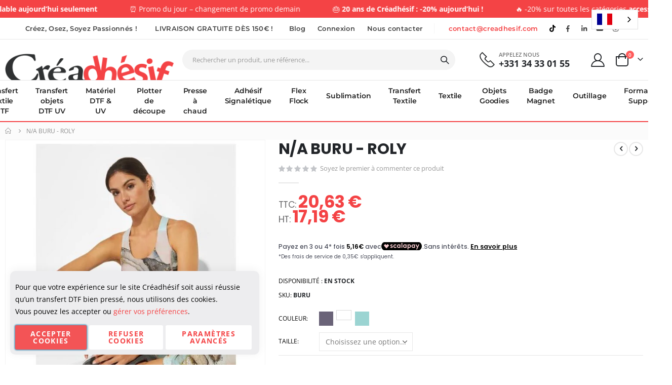

--- FILE ---
content_type: text/html; charset=UTF-8
request_url: https://www.creadhesif.com/buru.html
body_size: 327865
content:

<!doctype html>
<html lang="fr">
    <head prefix="og: http://ogp.me/ns# fb: http://ogp.me/ns/fb# product: http://ogp.me/ns/product#">
        <script>
    var LOCALE = 'fr\u002DFR';
    var BASE_URL = 'https\u003A\u002F\u002Fwww.creadhesif.com\u002F';
    var require = {
        'baseUrl': 'https\u003A\u002F\u002Fwww.creadhesif.com\u002Fstatic\u002Ffrontend\u002FSmartwave\u002Fporto\u002Ffr_FR'
    };</script>        <meta charset="utf-8"/>
<meta name="title" content="N/A BURU - ROLY  - Imprimante DTF, Plotter de découpe, presse à chaud, Silhouette cameo, sublimation"/>
<meta name="description" content="Produit expédié sous 3 à 5 jours ouvrés (selon disponibilité fournisseur)"/>
<meta name="robots" content="INDEX,FOLLOW"/>
<meta name="viewport" content="width=device-width, initial-scale=1, maximum-scale=1.0, user-scalable=no"/>
<meta name="format-detection" content="telephone=no"/>
<title>N/A BURU - ROLY  - Imprimante DTF, Plotter de découpe, presse à chaud, Silhouette cameo, sublimation</title>
<link  rel="stylesheet" type="text/css"  media="all" href="https://www.creadhesif.com/static/frontend/Smartwave/porto/fr_FR/mage/calendar.css" />
<link  rel="stylesheet" type="text/css"  media="all" href="https://www.creadhesif.com/static/frontend/Smartwave/porto/fr_FR/css/styles-m.css" />
<link  rel="stylesheet" type="text/css"  media="all" href="https://www.creadhesif.com/static/frontend/Smartwave/porto/fr_FR/owl.carousel/assets/owl.carousel.css" />
<link  rel="stylesheet" type="text/css"  media="all" href="https://www.creadhesif.com/static/frontend/Smartwave/porto/fr_FR/fancybox/css/jquery.fancybox.css" />
<link  rel="stylesheet" type="text/css"  media="all" href="https://www.creadhesif.com/static/frontend/Smartwave/porto/fr_FR/icon-fonts/css/porto-icons-codes.css" />
<link  rel="stylesheet" type="text/css"  media="all" href="https://www.creadhesif.com/static/frontend/Smartwave/porto/fr_FR/simple-line-icons/css/simple-line-icons.css" />
<link  rel="stylesheet" type="text/css"  media="all" href="https://www.creadhesif.com/static/frontend/Smartwave/porto/fr_FR/icon-fonts/css/animation.css" />
<link  rel="stylesheet" type="text/css"  media="all" href="https://www.creadhesif.com/static/frontend/Smartwave/porto/fr_FR/font-awesome/css/font-awesome.min.css" />
<link  rel="stylesheet" type="text/css"  media="all" href="https://www.creadhesif.com/static/frontend/Smartwave/porto/fr_FR/css/custom.css" />
<link  rel="stylesheet" type="text/css"  media="all" href="https://www.creadhesif.com/static/frontend/Smartwave/porto/fr_FR/Amasty_Base/vendor/slick/amslick.min.css" />
<link  rel="stylesheet" type="text/css"  media="all" href="https://www.creadhesif.com/static/frontend/Smartwave/porto/fr_FR/Amasty_HidePrice/js/fancyambox/jquery.fancyambox.min.css" />
<link  rel="stylesheet" type="text/css"  media="all" href="https://www.creadhesif.com/static/frontend/Smartwave/porto/fr_FR/Amasty_HidePrice/css/amhideprice.css" />
<link  rel="stylesheet" type="text/css"  media="all" href="https://www.creadhesif.com/static/frontend/Smartwave/porto/fr_FR/Brushyourideas_Customization/css/modify-style.css" />
<link  rel="stylesheet" type="text/css"  media="all" href="https://www.creadhesif.com/static/frontend/Smartwave/porto/fr_FR/Brushyourideas_Customization/css/detail-style.css" />
<link  rel="stylesheet" type="text/css"  media="all" href="https://www.creadhesif.com/static/frontend/Smartwave/porto/fr_FR/Brushyourideas_Customization/css/account.css" />
<link  rel="stylesheet" type="text/css"  media="all" href="https://www.creadhesif.com/static/frontend/Smartwave/porto/fr_FR/Brushyourideas_Customization/css/card-modify.css" />
<link  rel="stylesheet" type="text/css"  media="all" href="https://www.creadhesif.com/static/frontend/Smartwave/porto/fr_FR/Fintecture_Payment/css/style.css" />
<link  rel="stylesheet" type="text/css"  media="all" href="https://www.creadhesif.com/static/frontend/Smartwave/porto/fr_FR/Smartwave_Dailydeals/css/style.css" />
<link  rel="stylesheet" type="text/css"  media="all" href="https://www.creadhesif.com/static/frontend/Smartwave/porto/fr_FR/Smartwave_Filterproducts/css/owl.carousel/assets/owl.carousel.css" />
<link  rel="stylesheet" type="text/css"  media="all" href="https://www.creadhesif.com/static/frontend/Smartwave/porto/fr_FR/mage/gallery/gallery.css" />
<link  rel="stylesheet" type="text/css"  media="all" href="https://www.creadhesif.com/static/frontend/Smartwave/porto/fr_FR/Amasty_HidePrice/css/amhideprice-styles.css" />
<link  rel="stylesheet" type="text/css"  media="all" href="https://www.creadhesif.com/static/frontend/Smartwave/porto/fr_FR/Mollie_Payment/css/styles.css" />
<link  rel="stylesheet" type="text/css"  media="all" href="https://www.creadhesif.com/static/frontend/Smartwave/porto/fr_FR/Printxpand_Gangsheet/css/gangsheet.css" />
<link  rel="stylesheet" type="text/css"  media="all" href="https://www.creadhesif.com/static/frontend/Smartwave/porto/fr_FR/Orange35_Colorpickercustom/css/slick.css" />
<link  rel="stylesheet" type="text/css"  media="all" href="https://www.creadhesif.com/static/frontend/Smartwave/porto/fr_FR/Orange35_Colorpickercustom/css/swatches.css" />
<link  rel="stylesheet" type="text/css"  media="screen and (min-width: 768px)" href="https://www.creadhesif.com/static/frontend/Smartwave/porto/fr_FR/css/styles-l.css" />
<link  rel="stylesheet" type="text/css"  media="print" href="https://www.creadhesif.com/static/frontend/Smartwave/porto/fr_FR/css/print.css" />
<script  type="text/javascript"  src="https://www.creadhesif.com/static/frontend/Smartwave/porto/fr_FR/requirejs/require.js"></script>
<script  type="text/javascript"  src="https://www.creadhesif.com/static/frontend/Smartwave/porto/fr_FR/Amasty_CheckoutCore/js/amastyCheckoutDisabled.js"></script>
<script  type="text/javascript"  src="https://www.creadhesif.com/static/frontend/Smartwave/porto/fr_FR/mage/requirejs/mixins.js"></script>
<script  type="text/javascript"  src="https://www.creadhesif.com/static/frontend/Smartwave/porto/fr_FR/requirejs-config.js"></script>
<script  type="text/javascript"  src="https://www.creadhesif.com/static/frontend/Smartwave/porto/fr_FR/Doofinder_Feed/js/df_add_to_cart.js"></script>
<script  type="text/javascript"  src="https://www.creadhesif.com/static/frontend/Smartwave/porto/fr_FR/Scalapay_Scalapay/js/scalapay_widget.js"></script>
<style type="text/css">@font-face {font-family:Shadows Into Light;font-style:normal;font-weight:400;src:url(/cf-fonts/s/shadows-into-light/5.0.18/latin/400/normal.woff2);unicode-range:U+0000-00FF,U+0131,U+0152-0153,U+02BB-02BC,U+02C6,U+02DA,U+02DC,U+0304,U+0308,U+0329,U+2000-206F,U+2074,U+20AC,U+2122,U+2191,U+2193,U+2212,U+2215,U+FEFF,U+FFFD;font-display:swap;}</style>
<link  rel="icon" type="image/x-icon" href="https://www.creadhesif.com/media/favicon/stores/1/creadhesif_favicon_2.png" />
<link  rel="shortcut icon" type="image/x-icon" href="https://www.creadhesif.com/media/favicon/stores/1/creadhesif_favicon_2.png" />


<style type="text/css">@font-face {font-family:Montserrat;font-style:normal;font-weight:100 900;src:url(/cf-fonts/v/montserrat/5.0.16/cyrillic/wght/normal.woff2);unicode-range:U+0301,U+0400-045F,U+0490-0491,U+04B0-04B1,U+2116;font-display:swap;}@font-face {font-family:Montserrat;font-style:normal;font-weight:100 900;src:url(/cf-fonts/v/montserrat/5.0.16/latin/wght/normal.woff2);unicode-range:U+0000-00FF,U+0131,U+0152-0153,U+02BB-02BC,U+02C6,U+02DA,U+02DC,U+0304,U+0308,U+0329,U+2000-206F,U+2074,U+20AC,U+2122,U+2191,U+2193,U+2212,U+2215,U+FEFF,U+FFFD;font-display:swap;}@font-face {font-family:Montserrat;font-style:normal;font-weight:100 900;src:url(/cf-fonts/v/montserrat/5.0.16/cyrillic-ext/wght/normal.woff2);unicode-range:U+0460-052F,U+1C80-1C88,U+20B4,U+2DE0-2DFF,U+A640-A69F,U+FE2E-FE2F;font-display:swap;}@font-face {font-family:Montserrat;font-style:normal;font-weight:100 900;src:url(/cf-fonts/v/montserrat/5.0.16/latin-ext/wght/normal.woff2);unicode-range:U+0100-02AF,U+0304,U+0308,U+0329,U+1E00-1E9F,U+1EF2-1EFF,U+2020,U+20A0-20AB,U+20AD-20CF,U+2113,U+2C60-2C7F,U+A720-A7FF;font-display:swap;}@font-face {font-family:Montserrat;font-style:normal;font-weight:100 900;src:url(/cf-fonts/v/montserrat/5.0.16/vietnamese/wght/normal.woff2);unicode-range:U+0102-0103,U+0110-0111,U+0128-0129,U+0168-0169,U+01A0-01A1,U+01AF-01B0,U+0300-0301,U+0303-0304,U+0308-0309,U+0323,U+0329,U+1EA0-1EF9,U+20AB;font-display:swap;}@font-face {font-family:Montserrat;font-style:italic;font-weight:100 900;src:url(/cf-fonts/v/montserrat/5.0.16/vietnamese/wght/italic.woff2);unicode-range:U+0102-0103,U+0110-0111,U+0128-0129,U+0168-0169,U+01A0-01A1,U+01AF-01B0,U+0300-0301,U+0303-0304,U+0308-0309,U+0323,U+0329,U+1EA0-1EF9,U+20AB;font-display:swap;}@font-face {font-family:Montserrat;font-style:italic;font-weight:100 900;src:url(/cf-fonts/v/montserrat/5.0.16/latin/wght/italic.woff2);unicode-range:U+0000-00FF,U+0131,U+0152-0153,U+02BB-02BC,U+02C6,U+02DA,U+02DC,U+0304,U+0308,U+0329,U+2000-206F,U+2074,U+20AC,U+2122,U+2191,U+2193,U+2212,U+2215,U+FEFF,U+FFFD;font-display:swap;}@font-face {font-family:Montserrat;font-style:italic;font-weight:100 900;src:url(/cf-fonts/v/montserrat/5.0.16/cyrillic/wght/italic.woff2);unicode-range:U+0301,U+0400-045F,U+0490-0491,U+04B0-04B1,U+2116;font-display:swap;}@font-face {font-family:Montserrat;font-style:italic;font-weight:100 900;src:url(/cf-fonts/v/montserrat/5.0.16/latin-ext/wght/italic.woff2);unicode-range:U+0100-02AF,U+0304,U+0308,U+0329,U+1E00-1E9F,U+1EF2-1EFF,U+2020,U+20A0-20AB,U+20AD-20CF,U+2113,U+2C60-2C7F,U+A720-A7FF;font-display:swap;}@font-face {font-family:Montserrat;font-style:italic;font-weight:100 900;src:url(/cf-fonts/v/montserrat/5.0.16/cyrillic-ext/wght/italic.woff2);unicode-range:U+0460-052F,U+1C80-1C88,U+20B4,U+2DE0-2DFF,U+A640-A69F,U+FE2E-FE2F;font-display:swap;}</style>
<link rel="alternate" hreflang="fr" href="https://www.creadhesif.com">
<link rel="alternate" hreflang="en" href="https://en.creadhesif.com">
<link rel="alternate" hreflang="de" href="https://de.creadhesif.com">
<link rel="alternate" hreflang="es" href="https://es.creadhesif.com">
<link rel="alternate" hreflang="it" href="https://it.creadhesif.com">
<script type="text/javascript" src="https://cdn.weglot.com/weglot.min.js"></script>
<script>
    Weglot.initialize({
        api_key: 'wg_35af393ec6fe7154e4e956e81a6cc4c72'
    });
</script>
<!-- Google tag (gtag.js) --> 
<script async src="https://www.googletagmanager.com/gtag/js?id=G-9WMXT9P1G8"></script> <script> window.dataLayer = window.dataLayer || []; function gtag(){dataLayer.push(arguments);} gtag('js', new Date()); gtag('config', 'G-9WMXT9P1G8'); gtag('config', 'AW-1038251691', {'allow_enhanced_conversions':true});</script>

<!-- Meta Pixel Code -->
<script>
!function(f,b,e,v,n,t,s)
{if(f.fbq)return;n=f.fbq=function(){n.callMethod?
n.callMethod.apply(n,arguments):n.queue.push(arguments)};
if(!f._fbq)f._fbq=n;n.push=n;n.loaded=!0;n.version='2.0';
n.queue=[];t=b.createElement(e);t.async=!0;
t.src=v;s=b.getElementsByTagName(e)[0];
s.parentNode.insertBefore(t,s)}(window, document,'script',
'https://connect.facebook.net/en_US/fbevents.js');
fbq('init', '3050145651796451');
fbq('track', 'PageView');
</script>
<noscript><img height="1" width="1" style="display:none"
src="https://www.facebook.com/tr?id=3050145651796451&ev=PageView&noscript=1"
/></noscript>
<!-- End Meta Pixel Code -->

<script>
window.dataLayer = window.dataLayer || [];
</script>
<!-- Google Tag Manager -->
<script>(function(w,d,s,l,i){w[l]=w[l]||[];w[l].push({'gtm.start':
new Date().getTime(),event:'gtm.js'});var f=d.getElementsByTagName(s)[0],
j=d.createElement(s),dl=l!='dataLayer'?'&l='+l:'';j.async=true;j.src=
'https://www.googletagmanager.com/gtm.js?id='+i+dl;f.parentNode.insertBefore(j,f);
})(window,document,'script','dataLayer','GTM-N9LF3XK');</script>
<!-- End Google Tag Manager -->

<!-- Matomo -->
<script>
  var _paq = window._paq = window._paq || [];
  /* tracker methods like "setCustomDimension" should be called before "trackPageView" */
  _paq.push(["setDocumentTitle", document.domain + "/" + document.title]);
  _paq.push(["setCookieDomain", "*.creadhesif.com"]);
  _paq.push(["setDomains", ["*.creadhesif.com"]]);
  _paq.push(['trackPageView']);
  _paq.push(['enableLinkTracking']);
  (function() {
    var u="//transfertdtf.com/matomo/";
    _paq.push(['setTrackerUrl', u+'matomo.php']);
    _paq.push(['setSiteId', '2']);
    var d=document, g=d.createElement('script'), s=d.getElementsByTagName('script')[0];
    g.async=true; g.src=u+'matomo.js'; s.parentNode.insertBefore(g,s);
  })();
</script>
<noscript><p><img src="//transfertdtf.com/matomo/matomo.php?idsite=2&amp;rec=1" style="border:0;" alt="" /></p></noscript>
<!-- End Matomo Code -->

<!--Panne telephone
<script src="https://static.elfsight.com/platform/platform.js" data-use-service-core defer></script>
<div class="elfsight-app-a7d926a8-73c2-483b-8b0c-c0dcc4690f5a" data-elfsight-app-lazy></div> -->

<style>
    .scroll {
      height: 35px;
      background: #f44345;
      color: #fff;
      overflow: hidden;
      display: flex;
      align-items: center;
      z-index: 9999;
    }

    .scroll-track {
      display: flex;
      width: max-content;
      animation: ticker 30s linear infinite;
    }

    .item-scroll {
      flex-shrink: 0;
      padding: 0 2rem;
      white-space: nowrap;
      font-size: 14px;
      line-height: 50px;
    }

    @keyframes ticker {
      0%   { transform: translateX(0); }
      100% { transform: translateX(-50%); }
    }

    .widget {
       margin: 0!important;
    }

    /* pause au survol */
    .scroll:hover .scroll-track {
      animation-play-state: paused;
    }
</style>

<script>    window.dataLayer = window.dataLayer || [];
    function gtag() { dataLayer.push(arguments) }

    window.amConsentManager = window.amConsentManager || {
        consentStates: {
            denied: 'denied',
            granted: 'granted'
        },
        storageName: 'amConsentMode',
        gdprCookie: {
            cookieGroupName: 'amcookie_allowed',
            allCookiesAllowed: '0'
        },
        defaultConsentTypesData: {"ad_storage":{"default":"0","group":"2"},"analytics_storage":{"default":"0","group":"3"},"ad_user_data":{"default":"0","group":"2"},"ad_personalization":{"default":"0","group":"2"}},
        currentStoreId: 1,
        init: function () {
            this.initStorage();
            this.setDefaultConsent();
        },
        initStorage: function () {
            const persistedConsentTypes = this.getPersistedConsentTypeState();

            if (Object.keys(persistedConsentTypes).length !== 0 && !this.shouldResetConsentState(persistedConsentTypes)) {
                return;
            }

            let consentState = {};
            for (const [type, data] of Object.entries(this.defaultConsentTypesData)) {
                consentState[type] = {
                    group: data.group,
                    status: data.default === '1' ? this.consentStates.granted : this.consentStates.denied
                };
            }

            this.resetAllowedCookiesGroups();
            this.persistConsentTypeState(consentState);
        },
        setDefaultConsent: function () {
            gtag('consent', 'default', this.getPersistedConsentTypeStateForGtag());
        },
        updateConsent: function (consent) {
            const storageConsent = this.getPersistedConsentTypeState();
            const consentState = {...storageConsent, ...consent};

            this.persistConsentTypeState(consentState);
            gtag('consent', 'update', this.getPersistedConsentTypeStateForGtag());
        },
        getConsentTypeStateByGroupIds: function (groups) {
            let consentTypeState = {};

            for (const [type, data] of Object.entries(this.defaultConsentTypesData)) {
                consentTypeState[type] = {
                    group: data.group,
                    status: (groups.includes(data.group) || groups.includes(this.gdprCookie.allCookiesAllowed))
                        ? this.consentStates.granted
                        : this.consentStates.denied
                }
            }

            return consentTypeState;
        },
        persistConsentTypeState: function (consentTypeState) {
            let persistedState = this.getPersistedConsentTypeState(false);
            persistedState[this.currentStoreId] = consentTypeState;
            localStorage.setItem(this.storageName, JSON.stringify(persistedState));
        },
        getPersistedConsentTypeState: function (forCurrentStore = true) {
            let persistedStates = JSON.parse(localStorage.getItem(this.storageName)) ?? {};

            if (forCurrentStore) {
                return persistedStates?.[this.currentStoreId] ?? {};
            }

            return persistedStates;
        },
        getPersistedConsentTypeStateForGtag: function () {
            let consentTypeState = {};
            let persistedState = this.getPersistedConsentTypeState();

            for (const [type, data] of Object.entries(persistedState)) {
                consentTypeState[type] = data.status;
            }

            return consentTypeState;
        },
        shouldResetConsentState: function (persistedConsentTypes) {
            if (Object.keys(persistedConsentTypes).length != Object.keys(this.defaultConsentTypesData).length) {
                return true;
            }

            for (const [type, data] of Object.entries(persistedConsentTypes)) {
                if (data.group !== this.defaultConsentTypesData[type].group) {
                    return true;
                }
            }

            return false;
        },
        resetAllowedCookiesGroups: function () {
            document.cookie = this.gdprCookie.cookieGroupName + '=0;max-age=-1;domain=' + location.hostname
        }
    };

    window.amConsentManager.init();
</script>
           <style type="text/css">@font-face {font-family:Open Sans;font-style:normal;font-weight:300;src:url(/cf-fonts/s/open-sans/5.0.20/cyrillic-ext/300/normal.woff2);unicode-range:U+0460-052F,U+1C80-1C88,U+20B4,U+2DE0-2DFF,U+A640-A69F,U+FE2E-FE2F;font-display:swap;}@font-face {font-family:Open Sans;font-style:normal;font-weight:300;src:url(/cf-fonts/s/open-sans/5.0.20/latin/300/normal.woff2);unicode-range:U+0000-00FF,U+0131,U+0152-0153,U+02BB-02BC,U+02C6,U+02DA,U+02DC,U+0304,U+0308,U+0329,U+2000-206F,U+2074,U+20AC,U+2122,U+2191,U+2193,U+2212,U+2215,U+FEFF,U+FFFD;font-display:swap;}@font-face {font-family:Open Sans;font-style:normal;font-weight:300;src:url(/cf-fonts/s/open-sans/5.0.20/latin-ext/300/normal.woff2);unicode-range:U+0100-02AF,U+0304,U+0308,U+0329,U+1E00-1E9F,U+1EF2-1EFF,U+2020,U+20A0-20AB,U+20AD-20CF,U+2113,U+2C60-2C7F,U+A720-A7FF;font-display:swap;}@font-face {font-family:Open Sans;font-style:normal;font-weight:300;src:url(/cf-fonts/s/open-sans/5.0.20/vietnamese/300/normal.woff2);unicode-range:U+0102-0103,U+0110-0111,U+0128-0129,U+0168-0169,U+01A0-01A1,U+01AF-01B0,U+0300-0301,U+0303-0304,U+0308-0309,U+0323,U+0329,U+1EA0-1EF9,U+20AB;font-display:swap;}@font-face {font-family:Open Sans;font-style:normal;font-weight:300;src:url(/cf-fonts/s/open-sans/5.0.20/greek-ext/300/normal.woff2);unicode-range:U+1F00-1FFF;font-display:swap;}@font-face {font-family:Open Sans;font-style:normal;font-weight:300;src:url(/cf-fonts/s/open-sans/5.0.20/cyrillic/300/normal.woff2);unicode-range:U+0301,U+0400-045F,U+0490-0491,U+04B0-04B1,U+2116;font-display:swap;}@font-face {font-family:Open Sans;font-style:normal;font-weight:300;src:url(/cf-fonts/s/open-sans/5.0.20/greek/300/normal.woff2);unicode-range:U+0370-03FF;font-display:swap;}@font-face {font-family:Open Sans;font-style:normal;font-weight:300;src:url(/cf-fonts/s/open-sans/5.0.20/hebrew/300/normal.woff2);unicode-range:U+0590-05FF,U+200C-2010,U+20AA,U+25CC,U+FB1D-FB4F;font-display:swap;}@font-face {font-family:Open Sans;font-style:italic;font-weight:300;src:url(/cf-fonts/s/open-sans/5.0.20/greek-ext/300/italic.woff2);unicode-range:U+1F00-1FFF;font-display:swap;}@font-face {font-family:Open Sans;font-style:italic;font-weight:300;src:url(/cf-fonts/s/open-sans/5.0.20/latin/300/italic.woff2);unicode-range:U+0000-00FF,U+0131,U+0152-0153,U+02BB-02BC,U+02C6,U+02DA,U+02DC,U+0304,U+0308,U+0329,U+2000-206F,U+2074,U+20AC,U+2122,U+2191,U+2193,U+2212,U+2215,U+FEFF,U+FFFD;font-display:swap;}@font-face {font-family:Open Sans;font-style:italic;font-weight:300;src:url(/cf-fonts/s/open-sans/5.0.20/vietnamese/300/italic.woff2);unicode-range:U+0102-0103,U+0110-0111,U+0128-0129,U+0168-0169,U+01A0-01A1,U+01AF-01B0,U+0300-0301,U+0303-0304,U+0308-0309,U+0323,U+0329,U+1EA0-1EF9,U+20AB;font-display:swap;}@font-face {font-family:Open Sans;font-style:italic;font-weight:300;src:url(/cf-fonts/s/open-sans/5.0.20/cyrillic-ext/300/italic.woff2);unicode-range:U+0460-052F,U+1C80-1C88,U+20B4,U+2DE0-2DFF,U+A640-A69F,U+FE2E-FE2F;font-display:swap;}@font-face {font-family:Open Sans;font-style:italic;font-weight:300;src:url(/cf-fonts/s/open-sans/5.0.20/greek/300/italic.woff2);unicode-range:U+0370-03FF;font-display:swap;}@font-face {font-family:Open Sans;font-style:italic;font-weight:300;src:url(/cf-fonts/s/open-sans/5.0.20/hebrew/300/italic.woff2);unicode-range:U+0590-05FF,U+200C-2010,U+20AA,U+25CC,U+FB1D-FB4F;font-display:swap;}@font-face {font-family:Open Sans;font-style:italic;font-weight:300;src:url(/cf-fonts/s/open-sans/5.0.20/latin-ext/300/italic.woff2);unicode-range:U+0100-02AF,U+0304,U+0308,U+0329,U+1E00-1E9F,U+1EF2-1EFF,U+2020,U+20A0-20AB,U+20AD-20CF,U+2113,U+2C60-2C7F,U+A720-A7FF;font-display:swap;}@font-face {font-family:Open Sans;font-style:italic;font-weight:300;src:url(/cf-fonts/s/open-sans/5.0.20/cyrillic/300/italic.woff2);unicode-range:U+0301,U+0400-045F,U+0490-0491,U+04B0-04B1,U+2116;font-display:swap;}@font-face {font-family:Open Sans;font-style:normal;font-weight:400;src:url(/cf-fonts/s/open-sans/5.0.20/hebrew/400/normal.woff2);unicode-range:U+0590-05FF,U+200C-2010,U+20AA,U+25CC,U+FB1D-FB4F;font-display:swap;}@font-face {font-family:Open Sans;font-style:normal;font-weight:400;src:url(/cf-fonts/s/open-sans/5.0.20/latin-ext/400/normal.woff2);unicode-range:U+0100-02AF,U+0304,U+0308,U+0329,U+1E00-1E9F,U+1EF2-1EFF,U+2020,U+20A0-20AB,U+20AD-20CF,U+2113,U+2C60-2C7F,U+A720-A7FF;font-display:swap;}@font-face {font-family:Open Sans;font-style:normal;font-weight:400;src:url(/cf-fonts/s/open-sans/5.0.20/cyrillic/400/normal.woff2);unicode-range:U+0301,U+0400-045F,U+0490-0491,U+04B0-04B1,U+2116;font-display:swap;}@font-face {font-family:Open Sans;font-style:normal;font-weight:400;src:url(/cf-fonts/s/open-sans/5.0.20/greek/400/normal.woff2);unicode-range:U+0370-03FF;font-display:swap;}@font-face {font-family:Open Sans;font-style:normal;font-weight:400;src:url(/cf-fonts/s/open-sans/5.0.20/cyrillic-ext/400/normal.woff2);unicode-range:U+0460-052F,U+1C80-1C88,U+20B4,U+2DE0-2DFF,U+A640-A69F,U+FE2E-FE2F;font-display:swap;}@font-face {font-family:Open Sans;font-style:normal;font-weight:400;src:url(/cf-fonts/s/open-sans/5.0.20/greek-ext/400/normal.woff2);unicode-range:U+1F00-1FFF;font-display:swap;}@font-face {font-family:Open Sans;font-style:normal;font-weight:400;src:url(/cf-fonts/s/open-sans/5.0.20/vietnamese/400/normal.woff2);unicode-range:U+0102-0103,U+0110-0111,U+0128-0129,U+0168-0169,U+01A0-01A1,U+01AF-01B0,U+0300-0301,U+0303-0304,U+0308-0309,U+0323,U+0329,U+1EA0-1EF9,U+20AB;font-display:swap;}@font-face {font-family:Open Sans;font-style:normal;font-weight:400;src:url(/cf-fonts/s/open-sans/5.0.20/latin/400/normal.woff2);unicode-range:U+0000-00FF,U+0131,U+0152-0153,U+02BB-02BC,U+02C6,U+02DA,U+02DC,U+0304,U+0308,U+0329,U+2000-206F,U+2074,U+20AC,U+2122,U+2191,U+2193,U+2212,U+2215,U+FEFF,U+FFFD;font-display:swap;}@font-face {font-family:Open Sans;font-style:italic;font-weight:400;src:url(/cf-fonts/s/open-sans/5.0.20/greek/400/italic.woff2);unicode-range:U+0370-03FF;font-display:swap;}@font-face {font-family:Open Sans;font-style:italic;font-weight:400;src:url(/cf-fonts/s/open-sans/5.0.20/greek-ext/400/italic.woff2);unicode-range:U+1F00-1FFF;font-display:swap;}@font-face {font-family:Open Sans;font-style:italic;font-weight:400;src:url(/cf-fonts/s/open-sans/5.0.20/hebrew/400/italic.woff2);unicode-range:U+0590-05FF,U+200C-2010,U+20AA,U+25CC,U+FB1D-FB4F;font-display:swap;}@font-face {font-family:Open Sans;font-style:italic;font-weight:400;src:url(/cf-fonts/s/open-sans/5.0.20/latin/400/italic.woff2);unicode-range:U+0000-00FF,U+0131,U+0152-0153,U+02BB-02BC,U+02C6,U+02DA,U+02DC,U+0304,U+0308,U+0329,U+2000-206F,U+2074,U+20AC,U+2122,U+2191,U+2193,U+2212,U+2215,U+FEFF,U+FFFD;font-display:swap;}@font-face {font-family:Open Sans;font-style:italic;font-weight:400;src:url(/cf-fonts/s/open-sans/5.0.20/latin-ext/400/italic.woff2);unicode-range:U+0100-02AF,U+0304,U+0308,U+0329,U+1E00-1E9F,U+1EF2-1EFF,U+2020,U+20A0-20AB,U+20AD-20CF,U+2113,U+2C60-2C7F,U+A720-A7FF;font-display:swap;}@font-face {font-family:Open Sans;font-style:italic;font-weight:400;src:url(/cf-fonts/s/open-sans/5.0.20/vietnamese/400/italic.woff2);unicode-range:U+0102-0103,U+0110-0111,U+0128-0129,U+0168-0169,U+01A0-01A1,U+01AF-01B0,U+0300-0301,U+0303-0304,U+0308-0309,U+0323,U+0329,U+1EA0-1EF9,U+20AB;font-display:swap;}@font-face {font-family:Open Sans;font-style:italic;font-weight:400;src:url(/cf-fonts/s/open-sans/5.0.20/cyrillic/400/italic.woff2);unicode-range:U+0301,U+0400-045F,U+0490-0491,U+04B0-04B1,U+2116;font-display:swap;}@font-face {font-family:Open Sans;font-style:italic;font-weight:400;src:url(/cf-fonts/s/open-sans/5.0.20/cyrillic-ext/400/italic.woff2);unicode-range:U+0460-052F,U+1C80-1C88,U+20B4,U+2DE0-2DFF,U+A640-A69F,U+FE2E-FE2F;font-display:swap;}@font-face {font-family:Open Sans;font-style:normal;font-weight:600;src:url(/cf-fonts/s/open-sans/5.0.20/latin/600/normal.woff2);unicode-range:U+0000-00FF,U+0131,U+0152-0153,U+02BB-02BC,U+02C6,U+02DA,U+02DC,U+0304,U+0308,U+0329,U+2000-206F,U+2074,U+20AC,U+2122,U+2191,U+2193,U+2212,U+2215,U+FEFF,U+FFFD;font-display:swap;}@font-face {font-family:Open Sans;font-style:normal;font-weight:600;src:url(/cf-fonts/s/open-sans/5.0.20/cyrillic-ext/600/normal.woff2);unicode-range:U+0460-052F,U+1C80-1C88,U+20B4,U+2DE0-2DFF,U+A640-A69F,U+FE2E-FE2F;font-display:swap;}@font-face {font-family:Open Sans;font-style:normal;font-weight:600;src:url(/cf-fonts/s/open-sans/5.0.20/vietnamese/600/normal.woff2);unicode-range:U+0102-0103,U+0110-0111,U+0128-0129,U+0168-0169,U+01A0-01A1,U+01AF-01B0,U+0300-0301,U+0303-0304,U+0308-0309,U+0323,U+0329,U+1EA0-1EF9,U+20AB;font-display:swap;}@font-face {font-family:Open Sans;font-style:normal;font-weight:600;src:url(/cf-fonts/s/open-sans/5.0.20/cyrillic/600/normal.woff2);unicode-range:U+0301,U+0400-045F,U+0490-0491,U+04B0-04B1,U+2116;font-display:swap;}@font-face {font-family:Open Sans;font-style:normal;font-weight:600;src:url(/cf-fonts/s/open-sans/5.0.20/greek/600/normal.woff2);unicode-range:U+0370-03FF;font-display:swap;}@font-face {font-family:Open Sans;font-style:normal;font-weight:600;src:url(/cf-fonts/s/open-sans/5.0.20/greek-ext/600/normal.woff2);unicode-range:U+1F00-1FFF;font-display:swap;}@font-face {font-family:Open Sans;font-style:normal;font-weight:600;src:url(/cf-fonts/s/open-sans/5.0.20/hebrew/600/normal.woff2);unicode-range:U+0590-05FF,U+200C-2010,U+20AA,U+25CC,U+FB1D-FB4F;font-display:swap;}@font-face {font-family:Open Sans;font-style:normal;font-weight:600;src:url(/cf-fonts/s/open-sans/5.0.20/latin-ext/600/normal.woff2);unicode-range:U+0100-02AF,U+0304,U+0308,U+0329,U+1E00-1E9F,U+1EF2-1EFF,U+2020,U+20A0-20AB,U+20AD-20CF,U+2113,U+2C60-2C7F,U+A720-A7FF;font-display:swap;}@font-face {font-family:Open Sans;font-style:italic;font-weight:600;src:url(/cf-fonts/s/open-sans/5.0.20/latin/600/italic.woff2);unicode-range:U+0000-00FF,U+0131,U+0152-0153,U+02BB-02BC,U+02C6,U+02DA,U+02DC,U+0304,U+0308,U+0329,U+2000-206F,U+2074,U+20AC,U+2122,U+2191,U+2193,U+2212,U+2215,U+FEFF,U+FFFD;font-display:swap;}@font-face {font-family:Open Sans;font-style:italic;font-weight:600;src:url(/cf-fonts/s/open-sans/5.0.20/hebrew/600/italic.woff2);unicode-range:U+0590-05FF,U+200C-2010,U+20AA,U+25CC,U+FB1D-FB4F;font-display:swap;}@font-face {font-family:Open Sans;font-style:italic;font-weight:600;src:url(/cf-fonts/s/open-sans/5.0.20/greek/600/italic.woff2);unicode-range:U+0370-03FF;font-display:swap;}@font-face {font-family:Open Sans;font-style:italic;font-weight:600;src:url(/cf-fonts/s/open-sans/5.0.20/latin-ext/600/italic.woff2);unicode-range:U+0100-02AF,U+0304,U+0308,U+0329,U+1E00-1E9F,U+1EF2-1EFF,U+2020,U+20A0-20AB,U+20AD-20CF,U+2113,U+2C60-2C7F,U+A720-A7FF;font-display:swap;}@font-face {font-family:Open Sans;font-style:italic;font-weight:600;src:url(/cf-fonts/s/open-sans/5.0.20/vietnamese/600/italic.woff2);unicode-range:U+0102-0103,U+0110-0111,U+0128-0129,U+0168-0169,U+01A0-01A1,U+01AF-01B0,U+0300-0301,U+0303-0304,U+0308-0309,U+0323,U+0329,U+1EA0-1EF9,U+20AB;font-display:swap;}@font-face {font-family:Open Sans;font-style:italic;font-weight:600;src:url(/cf-fonts/s/open-sans/5.0.20/cyrillic-ext/600/italic.woff2);unicode-range:U+0460-052F,U+1C80-1C88,U+20B4,U+2DE0-2DFF,U+A640-A69F,U+FE2E-FE2F;font-display:swap;}@font-face {font-family:Open Sans;font-style:italic;font-weight:600;src:url(/cf-fonts/s/open-sans/5.0.20/greek-ext/600/italic.woff2);unicode-range:U+1F00-1FFF;font-display:swap;}@font-face {font-family:Open Sans;font-style:italic;font-weight:600;src:url(/cf-fonts/s/open-sans/5.0.20/cyrillic/600/italic.woff2);unicode-range:U+0301,U+0400-045F,U+0490-0491,U+04B0-04B1,U+2116;font-display:swap;}@font-face {font-family:Open Sans;font-style:normal;font-weight:700;src:url(/cf-fonts/s/open-sans/5.0.20/greek/700/normal.woff2);unicode-range:U+0370-03FF;font-display:swap;}@font-face {font-family:Open Sans;font-style:normal;font-weight:700;src:url(/cf-fonts/s/open-sans/5.0.20/hebrew/700/normal.woff2);unicode-range:U+0590-05FF,U+200C-2010,U+20AA,U+25CC,U+FB1D-FB4F;font-display:swap;}@font-face {font-family:Open Sans;font-style:normal;font-weight:700;src:url(/cf-fonts/s/open-sans/5.0.20/greek-ext/700/normal.woff2);unicode-range:U+1F00-1FFF;font-display:swap;}@font-face {font-family:Open Sans;font-style:normal;font-weight:700;src:url(/cf-fonts/s/open-sans/5.0.20/cyrillic/700/normal.woff2);unicode-range:U+0301,U+0400-045F,U+0490-0491,U+04B0-04B1,U+2116;font-display:swap;}@font-face {font-family:Open Sans;font-style:normal;font-weight:700;src:url(/cf-fonts/s/open-sans/5.0.20/cyrillic-ext/700/normal.woff2);unicode-range:U+0460-052F,U+1C80-1C88,U+20B4,U+2DE0-2DFF,U+A640-A69F,U+FE2E-FE2F;font-display:swap;}@font-face {font-family:Open Sans;font-style:normal;font-weight:700;src:url(/cf-fonts/s/open-sans/5.0.20/latin/700/normal.woff2);unicode-range:U+0000-00FF,U+0131,U+0152-0153,U+02BB-02BC,U+02C6,U+02DA,U+02DC,U+0304,U+0308,U+0329,U+2000-206F,U+2074,U+20AC,U+2122,U+2191,U+2193,U+2212,U+2215,U+FEFF,U+FFFD;font-display:swap;}@font-face {font-family:Open Sans;font-style:normal;font-weight:700;src:url(/cf-fonts/s/open-sans/5.0.20/vietnamese/700/normal.woff2);unicode-range:U+0102-0103,U+0110-0111,U+0128-0129,U+0168-0169,U+01A0-01A1,U+01AF-01B0,U+0300-0301,U+0303-0304,U+0308-0309,U+0323,U+0329,U+1EA0-1EF9,U+20AB;font-display:swap;}@font-face {font-family:Open Sans;font-style:normal;font-weight:700;src:url(/cf-fonts/s/open-sans/5.0.20/latin-ext/700/normal.woff2);unicode-range:U+0100-02AF,U+0304,U+0308,U+0329,U+1E00-1E9F,U+1EF2-1EFF,U+2020,U+20A0-20AB,U+20AD-20CF,U+2113,U+2C60-2C7F,U+A720-A7FF;font-display:swap;}@font-face {font-family:Open Sans;font-style:italic;font-weight:700;src:url(/cf-fonts/s/open-sans/5.0.20/latin/700/italic.woff2);unicode-range:U+0000-00FF,U+0131,U+0152-0153,U+02BB-02BC,U+02C6,U+02DA,U+02DC,U+0304,U+0308,U+0329,U+2000-206F,U+2074,U+20AC,U+2122,U+2191,U+2193,U+2212,U+2215,U+FEFF,U+FFFD;font-display:swap;}@font-face {font-family:Open Sans;font-style:italic;font-weight:700;src:url(/cf-fonts/s/open-sans/5.0.20/vietnamese/700/italic.woff2);unicode-range:U+0102-0103,U+0110-0111,U+0128-0129,U+0168-0169,U+01A0-01A1,U+01AF-01B0,U+0300-0301,U+0303-0304,U+0308-0309,U+0323,U+0329,U+1EA0-1EF9,U+20AB;font-display:swap;}@font-face {font-family:Open Sans;font-style:italic;font-weight:700;src:url(/cf-fonts/s/open-sans/5.0.20/hebrew/700/italic.woff2);unicode-range:U+0590-05FF,U+200C-2010,U+20AA,U+25CC,U+FB1D-FB4F;font-display:swap;}@font-face {font-family:Open Sans;font-style:italic;font-weight:700;src:url(/cf-fonts/s/open-sans/5.0.20/cyrillic-ext/700/italic.woff2);unicode-range:U+0460-052F,U+1C80-1C88,U+20B4,U+2DE0-2DFF,U+A640-A69F,U+FE2E-FE2F;font-display:swap;}@font-face {font-family:Open Sans;font-style:italic;font-weight:700;src:url(/cf-fonts/s/open-sans/5.0.20/greek/700/italic.woff2);unicode-range:U+0370-03FF;font-display:swap;}@font-face {font-family:Open Sans;font-style:italic;font-weight:700;src:url(/cf-fonts/s/open-sans/5.0.20/cyrillic/700/italic.woff2);unicode-range:U+0301,U+0400-045F,U+0490-0491,U+04B0-04B1,U+2116;font-display:swap;}@font-face {font-family:Open Sans;font-style:italic;font-weight:700;src:url(/cf-fonts/s/open-sans/5.0.20/latin-ext/700/italic.woff2);unicode-range:U+0100-02AF,U+0304,U+0308,U+0329,U+1E00-1E9F,U+1EF2-1EFF,U+2020,U+20A0-20AB,U+20AD-20CF,U+2113,U+2C60-2C7F,U+A720-A7FF;font-display:swap;}@font-face {font-family:Open Sans;font-style:italic;font-weight:700;src:url(/cf-fonts/s/open-sans/5.0.20/greek-ext/700/italic.woff2);unicode-range:U+1F00-1FFF;font-display:swap;}@font-face {font-family:Open Sans;font-style:normal;font-weight:800;src:url(/cf-fonts/s/open-sans/5.0.20/latin-ext/800/normal.woff2);unicode-range:U+0100-02AF,U+0304,U+0308,U+0329,U+1E00-1E9F,U+1EF2-1EFF,U+2020,U+20A0-20AB,U+20AD-20CF,U+2113,U+2C60-2C7F,U+A720-A7FF;font-display:swap;}@font-face {font-family:Open Sans;font-style:normal;font-weight:800;src:url(/cf-fonts/s/open-sans/5.0.20/cyrillic/800/normal.woff2);unicode-range:U+0301,U+0400-045F,U+0490-0491,U+04B0-04B1,U+2116;font-display:swap;}@font-face {font-family:Open Sans;font-style:normal;font-weight:800;src:url(/cf-fonts/s/open-sans/5.0.20/cyrillic-ext/800/normal.woff2);unicode-range:U+0460-052F,U+1C80-1C88,U+20B4,U+2DE0-2DFF,U+A640-A69F,U+FE2E-FE2F;font-display:swap;}@font-face {font-family:Open Sans;font-style:normal;font-weight:800;src:url(/cf-fonts/s/open-sans/5.0.20/greek/800/normal.woff2);unicode-range:U+0370-03FF;font-display:swap;}@font-face {font-family:Open Sans;font-style:normal;font-weight:800;src:url(/cf-fonts/s/open-sans/5.0.20/latin/800/normal.woff2);unicode-range:U+0000-00FF,U+0131,U+0152-0153,U+02BB-02BC,U+02C6,U+02DA,U+02DC,U+0304,U+0308,U+0329,U+2000-206F,U+2074,U+20AC,U+2122,U+2191,U+2193,U+2212,U+2215,U+FEFF,U+FFFD;font-display:swap;}@font-face {font-family:Open Sans;font-style:normal;font-weight:800;src:url(/cf-fonts/s/open-sans/5.0.20/greek-ext/800/normal.woff2);unicode-range:U+1F00-1FFF;font-display:swap;}@font-face {font-family:Open Sans;font-style:normal;font-weight:800;src:url(/cf-fonts/s/open-sans/5.0.20/vietnamese/800/normal.woff2);unicode-range:U+0102-0103,U+0110-0111,U+0128-0129,U+0168-0169,U+01A0-01A1,U+01AF-01B0,U+0300-0301,U+0303-0304,U+0308-0309,U+0323,U+0329,U+1EA0-1EF9,U+20AB;font-display:swap;}@font-face {font-family:Open Sans;font-style:normal;font-weight:800;src:url(/cf-fonts/s/open-sans/5.0.20/hebrew/800/normal.woff2);unicode-range:U+0590-05FF,U+200C-2010,U+20AA,U+25CC,U+FB1D-FB4F;font-display:swap;}@font-face {font-family:Open Sans;font-style:italic;font-weight:800;src:url(/cf-fonts/s/open-sans/5.0.20/hebrew/800/italic.woff2);unicode-range:U+0590-05FF,U+200C-2010,U+20AA,U+25CC,U+FB1D-FB4F;font-display:swap;}@font-face {font-family:Open Sans;font-style:italic;font-weight:800;src:url(/cf-fonts/s/open-sans/5.0.20/cyrillic-ext/800/italic.woff2);unicode-range:U+0460-052F,U+1C80-1C88,U+20B4,U+2DE0-2DFF,U+A640-A69F,U+FE2E-FE2F;font-display:swap;}@font-face {font-family:Open Sans;font-style:italic;font-weight:800;src:url(/cf-fonts/s/open-sans/5.0.20/greek-ext/800/italic.woff2);unicode-range:U+1F00-1FFF;font-display:swap;}@font-face {font-family:Open Sans;font-style:italic;font-weight:800;src:url(/cf-fonts/s/open-sans/5.0.20/latin-ext/800/italic.woff2);unicode-range:U+0100-02AF,U+0304,U+0308,U+0329,U+1E00-1E9F,U+1EF2-1EFF,U+2020,U+20A0-20AB,U+20AD-20CF,U+2113,U+2C60-2C7F,U+A720-A7FF;font-display:swap;}@font-face {font-family:Open Sans;font-style:italic;font-weight:800;src:url(/cf-fonts/s/open-sans/5.0.20/greek/800/italic.woff2);unicode-range:U+0370-03FF;font-display:swap;}@font-face {font-family:Open Sans;font-style:italic;font-weight:800;src:url(/cf-fonts/s/open-sans/5.0.20/vietnamese/800/italic.woff2);unicode-range:U+0102-0103,U+0110-0111,U+0128-0129,U+0168-0169,U+01A0-01A1,U+01AF-01B0,U+0300-0301,U+0303-0304,U+0308-0309,U+0323,U+0329,U+1EA0-1EF9,U+20AB;font-display:swap;}@font-face {font-family:Open Sans;font-style:italic;font-weight:800;src:url(/cf-fonts/s/open-sans/5.0.20/latin/800/italic.woff2);unicode-range:U+0000-00FF,U+0131,U+0152-0153,U+02BB-02BC,U+02C6,U+02DA,U+02DC,U+0304,U+0308,U+0329,U+2000-206F,U+2074,U+20AC,U+2122,U+2191,U+2193,U+2212,U+2215,U+FEFF,U+FFFD;font-display:swap;}@font-face {font-family:Open Sans;font-style:italic;font-weight:800;src:url(/cf-fonts/s/open-sans/5.0.20/cyrillic/800/italic.woff2);unicode-range:U+0301,U+0400-045F,U+0490-0491,U+04B0-04B1,U+2116;font-display:swap;}</style>
<style type="text/css">@font-face {font-family:Oswald;font-style:normal;font-weight:300;src:url(/cf-fonts/s/oswald/5.0.18/cyrillic/300/normal.woff2);unicode-range:U+0301,U+0400-045F,U+0490-0491,U+04B0-04B1,U+2116;font-display:swap;}@font-face {font-family:Oswald;font-style:normal;font-weight:300;src:url(/cf-fonts/s/oswald/5.0.18/latin/300/normal.woff2);unicode-range:U+0000-00FF,U+0131,U+0152-0153,U+02BB-02BC,U+02C6,U+02DA,U+02DC,U+0304,U+0308,U+0329,U+2000-206F,U+2074,U+20AC,U+2122,U+2191,U+2193,U+2212,U+2215,U+FEFF,U+FFFD;font-display:swap;}@font-face {font-family:Oswald;font-style:normal;font-weight:300;src:url(/cf-fonts/s/oswald/5.0.18/latin-ext/300/normal.woff2);unicode-range:U+0100-02AF,U+0304,U+0308,U+0329,U+1E00-1E9F,U+1EF2-1EFF,U+2020,U+20A0-20AB,U+20AD-20CF,U+2113,U+2C60-2C7F,U+A720-A7FF;font-display:swap;}@font-face {font-family:Oswald;font-style:normal;font-weight:300;src:url(/cf-fonts/s/oswald/5.0.18/vietnamese/300/normal.woff2);unicode-range:U+0102-0103,U+0110-0111,U+0128-0129,U+0168-0169,U+01A0-01A1,U+01AF-01B0,U+0300-0301,U+0303-0304,U+0308-0309,U+0323,U+0329,U+1EA0-1EF9,U+20AB;font-display:swap;}@font-face {font-family:Oswald;font-style:normal;font-weight:300;src:url(/cf-fonts/s/oswald/5.0.18/cyrillic-ext/300/normal.woff2);unicode-range:U+0460-052F,U+1C80-1C88,U+20B4,U+2DE0-2DFF,U+A640-A69F,U+FE2E-FE2F;font-display:swap;}@font-face {font-family:Oswald;font-style:normal;font-weight:400;src:url(/cf-fonts/s/oswald/5.0.18/latin-ext/400/normal.woff2);unicode-range:U+0100-02AF,U+0304,U+0308,U+0329,U+1E00-1E9F,U+1EF2-1EFF,U+2020,U+20A0-20AB,U+20AD-20CF,U+2113,U+2C60-2C7F,U+A720-A7FF;font-display:swap;}@font-face {font-family:Oswald;font-style:normal;font-weight:400;src:url(/cf-fonts/s/oswald/5.0.18/cyrillic-ext/400/normal.woff2);unicode-range:U+0460-052F,U+1C80-1C88,U+20B4,U+2DE0-2DFF,U+A640-A69F,U+FE2E-FE2F;font-display:swap;}@font-face {font-family:Oswald;font-style:normal;font-weight:400;src:url(/cf-fonts/s/oswald/5.0.18/cyrillic/400/normal.woff2);unicode-range:U+0301,U+0400-045F,U+0490-0491,U+04B0-04B1,U+2116;font-display:swap;}@font-face {font-family:Oswald;font-style:normal;font-weight:400;src:url(/cf-fonts/s/oswald/5.0.18/vietnamese/400/normal.woff2);unicode-range:U+0102-0103,U+0110-0111,U+0128-0129,U+0168-0169,U+01A0-01A1,U+01AF-01B0,U+0300-0301,U+0303-0304,U+0308-0309,U+0323,U+0329,U+1EA0-1EF9,U+20AB;font-display:swap;}@font-face {font-family:Oswald;font-style:normal;font-weight:400;src:url(/cf-fonts/s/oswald/5.0.18/latin/400/normal.woff2);unicode-range:U+0000-00FF,U+0131,U+0152-0153,U+02BB-02BC,U+02C6,U+02DA,U+02DC,U+0304,U+0308,U+0329,U+2000-206F,U+2074,U+20AC,U+2122,U+2191,U+2193,U+2212,U+2215,U+FEFF,U+FFFD;font-display:swap;}@font-face {font-family:Oswald;font-style:normal;font-weight:500;src:url(/cf-fonts/s/oswald/5.0.18/cyrillic/500/normal.woff2);unicode-range:U+0301,U+0400-045F,U+0490-0491,U+04B0-04B1,U+2116;font-display:swap;}@font-face {font-family:Oswald;font-style:normal;font-weight:500;src:url(/cf-fonts/s/oswald/5.0.18/latin/500/normal.woff2);unicode-range:U+0000-00FF,U+0131,U+0152-0153,U+02BB-02BC,U+02C6,U+02DA,U+02DC,U+0304,U+0308,U+0329,U+2000-206F,U+2074,U+20AC,U+2122,U+2191,U+2193,U+2212,U+2215,U+FEFF,U+FFFD;font-display:swap;}@font-face {font-family:Oswald;font-style:normal;font-weight:500;src:url(/cf-fonts/s/oswald/5.0.18/latin-ext/500/normal.woff2);unicode-range:U+0100-02AF,U+0304,U+0308,U+0329,U+1E00-1E9F,U+1EF2-1EFF,U+2020,U+20A0-20AB,U+20AD-20CF,U+2113,U+2C60-2C7F,U+A720-A7FF;font-display:swap;}@font-face {font-family:Oswald;font-style:normal;font-weight:500;src:url(/cf-fonts/s/oswald/5.0.18/vietnamese/500/normal.woff2);unicode-range:U+0102-0103,U+0110-0111,U+0128-0129,U+0168-0169,U+01A0-01A1,U+01AF-01B0,U+0300-0301,U+0303-0304,U+0308-0309,U+0323,U+0329,U+1EA0-1EF9,U+20AB;font-display:swap;}@font-face {font-family:Oswald;font-style:normal;font-weight:500;src:url(/cf-fonts/s/oswald/5.0.18/cyrillic-ext/500/normal.woff2);unicode-range:U+0460-052F,U+1C80-1C88,U+20B4,U+2DE0-2DFF,U+A640-A69F,U+FE2E-FE2F;font-display:swap;}@font-face {font-family:Oswald;font-style:normal;font-weight:600;src:url(/cf-fonts/s/oswald/5.0.18/cyrillic-ext/600/normal.woff2);unicode-range:U+0460-052F,U+1C80-1C88,U+20B4,U+2DE0-2DFF,U+A640-A69F,U+FE2E-FE2F;font-display:swap;}@font-face {font-family:Oswald;font-style:normal;font-weight:600;src:url(/cf-fonts/s/oswald/5.0.18/vietnamese/600/normal.woff2);unicode-range:U+0102-0103,U+0110-0111,U+0128-0129,U+0168-0169,U+01A0-01A1,U+01AF-01B0,U+0300-0301,U+0303-0304,U+0308-0309,U+0323,U+0329,U+1EA0-1EF9,U+20AB;font-display:swap;}@font-face {font-family:Oswald;font-style:normal;font-weight:600;src:url(/cf-fonts/s/oswald/5.0.18/cyrillic/600/normal.woff2);unicode-range:U+0301,U+0400-045F,U+0490-0491,U+04B0-04B1,U+2116;font-display:swap;}@font-face {font-family:Oswald;font-style:normal;font-weight:600;src:url(/cf-fonts/s/oswald/5.0.18/latin/600/normal.woff2);unicode-range:U+0000-00FF,U+0131,U+0152-0153,U+02BB-02BC,U+02C6,U+02DA,U+02DC,U+0304,U+0308,U+0329,U+2000-206F,U+2074,U+20AC,U+2122,U+2191,U+2193,U+2212,U+2215,U+FEFF,U+FFFD;font-display:swap;}@font-face {font-family:Oswald;font-style:normal;font-weight:600;src:url(/cf-fonts/s/oswald/5.0.18/latin-ext/600/normal.woff2);unicode-range:U+0100-02AF,U+0304,U+0308,U+0329,U+1E00-1E9F,U+1EF2-1EFF,U+2020,U+20A0-20AB,U+20AD-20CF,U+2113,U+2C60-2C7F,U+A720-A7FF;font-display:swap;}@font-face {font-family:Oswald;font-style:normal;font-weight:700;src:url(/cf-fonts/s/oswald/5.0.18/cyrillic/700/normal.woff2);unicode-range:U+0301,U+0400-045F,U+0490-0491,U+04B0-04B1,U+2116;font-display:swap;}@font-face {font-family:Oswald;font-style:normal;font-weight:700;src:url(/cf-fonts/s/oswald/5.0.18/latin-ext/700/normal.woff2);unicode-range:U+0100-02AF,U+0304,U+0308,U+0329,U+1E00-1E9F,U+1EF2-1EFF,U+2020,U+20A0-20AB,U+20AD-20CF,U+2113,U+2C60-2C7F,U+A720-A7FF;font-display:swap;}@font-face {font-family:Oswald;font-style:normal;font-weight:700;src:url(/cf-fonts/s/oswald/5.0.18/latin/700/normal.woff2);unicode-range:U+0000-00FF,U+0131,U+0152-0153,U+02BB-02BC,U+02C6,U+02DA,U+02DC,U+0304,U+0308,U+0329,U+2000-206F,U+2074,U+20AC,U+2122,U+2191,U+2193,U+2212,U+2215,U+FEFF,U+FFFD;font-display:swap;}@font-face {font-family:Oswald;font-style:normal;font-weight:700;src:url(/cf-fonts/s/oswald/5.0.18/vietnamese/700/normal.woff2);unicode-range:U+0102-0103,U+0110-0111,U+0128-0129,U+0168-0169,U+01A0-01A1,U+01AF-01B0,U+0300-0301,U+0303-0304,U+0308-0309,U+0323,U+0329,U+1EA0-1EF9,U+20AB;font-display:swap;}@font-face {font-family:Oswald;font-style:normal;font-weight:700;src:url(/cf-fonts/s/oswald/5.0.18/cyrillic-ext/700/normal.woff2);unicode-range:U+0460-052F,U+1C80-1C88,U+20B4,U+2DE0-2DFF,U+A640-A69F,U+FE2E-FE2F;font-display:swap;}</style>
<style type="text/css">@font-face {font-family:Poppins;font-style:normal;font-weight:200;src:url(/cf-fonts/s/poppins/5.0.11/devanagari/200/normal.woff2);unicode-range:U+0900-097F,U+1CD0-1CF9,U+200C-200D,U+20A8,U+20B9,U+25CC,U+A830-A839,U+A8E0-A8FF;font-display:swap;}@font-face {font-family:Poppins;font-style:normal;font-weight:200;src:url(/cf-fonts/s/poppins/5.0.11/latin/200/normal.woff2);unicode-range:U+0000-00FF,U+0131,U+0152-0153,U+02BB-02BC,U+02C6,U+02DA,U+02DC,U+0304,U+0308,U+0329,U+2000-206F,U+2074,U+20AC,U+2122,U+2191,U+2193,U+2212,U+2215,U+FEFF,U+FFFD;font-display:swap;}@font-face {font-family:Poppins;font-style:normal;font-weight:200;src:url(/cf-fonts/s/poppins/5.0.11/latin-ext/200/normal.woff2);unicode-range:U+0100-02AF,U+0304,U+0308,U+0329,U+1E00-1E9F,U+1EF2-1EFF,U+2020,U+20A0-20AB,U+20AD-20CF,U+2113,U+2C60-2C7F,U+A720-A7FF;font-display:swap;}@font-face {font-family:Poppins;font-style:normal;font-weight:300;src:url(/cf-fonts/s/poppins/5.0.11/latin/300/normal.woff2);unicode-range:U+0000-00FF,U+0131,U+0152-0153,U+02BB-02BC,U+02C6,U+02DA,U+02DC,U+0304,U+0308,U+0329,U+2000-206F,U+2074,U+20AC,U+2122,U+2191,U+2193,U+2212,U+2215,U+FEFF,U+FFFD;font-display:swap;}@font-face {font-family:Poppins;font-style:normal;font-weight:300;src:url(/cf-fonts/s/poppins/5.0.11/latin-ext/300/normal.woff2);unicode-range:U+0100-02AF,U+0304,U+0308,U+0329,U+1E00-1E9F,U+1EF2-1EFF,U+2020,U+20A0-20AB,U+20AD-20CF,U+2113,U+2C60-2C7F,U+A720-A7FF;font-display:swap;}@font-face {font-family:Poppins;font-style:normal;font-weight:300;src:url(/cf-fonts/s/poppins/5.0.11/devanagari/300/normal.woff2);unicode-range:U+0900-097F,U+1CD0-1CF9,U+200C-200D,U+20A8,U+20B9,U+25CC,U+A830-A839,U+A8E0-A8FF;font-display:swap;}@font-face {font-family:Poppins;font-style:normal;font-weight:400;src:url(/cf-fonts/s/poppins/5.0.11/devanagari/400/normal.woff2);unicode-range:U+0900-097F,U+1CD0-1CF9,U+200C-200D,U+20A8,U+20B9,U+25CC,U+A830-A839,U+A8E0-A8FF;font-display:swap;}@font-face {font-family:Poppins;font-style:normal;font-weight:400;src:url(/cf-fonts/s/poppins/5.0.11/latin-ext/400/normal.woff2);unicode-range:U+0100-02AF,U+0304,U+0308,U+0329,U+1E00-1E9F,U+1EF2-1EFF,U+2020,U+20A0-20AB,U+20AD-20CF,U+2113,U+2C60-2C7F,U+A720-A7FF;font-display:swap;}@font-face {font-family:Poppins;font-style:normal;font-weight:400;src:url(/cf-fonts/s/poppins/5.0.11/latin/400/normal.woff2);unicode-range:U+0000-00FF,U+0131,U+0152-0153,U+02BB-02BC,U+02C6,U+02DA,U+02DC,U+0304,U+0308,U+0329,U+2000-206F,U+2074,U+20AC,U+2122,U+2191,U+2193,U+2212,U+2215,U+FEFF,U+FFFD;font-display:swap;}@font-face {font-family:Poppins;font-style:normal;font-weight:500;src:url(/cf-fonts/s/poppins/5.0.11/devanagari/500/normal.woff2);unicode-range:U+0900-097F,U+1CD0-1CF9,U+200C-200D,U+20A8,U+20B9,U+25CC,U+A830-A839,U+A8E0-A8FF;font-display:swap;}@font-face {font-family:Poppins;font-style:normal;font-weight:500;src:url(/cf-fonts/s/poppins/5.0.11/latin/500/normal.woff2);unicode-range:U+0000-00FF,U+0131,U+0152-0153,U+02BB-02BC,U+02C6,U+02DA,U+02DC,U+0304,U+0308,U+0329,U+2000-206F,U+2074,U+20AC,U+2122,U+2191,U+2193,U+2212,U+2215,U+FEFF,U+FFFD;font-display:swap;}@font-face {font-family:Poppins;font-style:normal;font-weight:500;src:url(/cf-fonts/s/poppins/5.0.11/latin-ext/500/normal.woff2);unicode-range:U+0100-02AF,U+0304,U+0308,U+0329,U+1E00-1E9F,U+1EF2-1EFF,U+2020,U+20A0-20AB,U+20AD-20CF,U+2113,U+2C60-2C7F,U+A720-A7FF;font-display:swap;}@font-face {font-family:Poppins;font-style:normal;font-weight:600;src:url(/cf-fonts/s/poppins/5.0.11/latin-ext/600/normal.woff2);unicode-range:U+0100-02AF,U+0304,U+0308,U+0329,U+1E00-1E9F,U+1EF2-1EFF,U+2020,U+20A0-20AB,U+20AD-20CF,U+2113,U+2C60-2C7F,U+A720-A7FF;font-display:swap;}@font-face {font-family:Poppins;font-style:normal;font-weight:600;src:url(/cf-fonts/s/poppins/5.0.11/devanagari/600/normal.woff2);unicode-range:U+0900-097F,U+1CD0-1CF9,U+200C-200D,U+20A8,U+20B9,U+25CC,U+A830-A839,U+A8E0-A8FF;font-display:swap;}@font-face {font-family:Poppins;font-style:normal;font-weight:600;src:url(/cf-fonts/s/poppins/5.0.11/latin/600/normal.woff2);unicode-range:U+0000-00FF,U+0131,U+0152-0153,U+02BB-02BC,U+02C6,U+02DA,U+02DC,U+0304,U+0308,U+0329,U+2000-206F,U+2074,U+20AC,U+2122,U+2191,U+2193,U+2212,U+2215,U+FEFF,U+FFFD;font-display:swap;}@font-face {font-family:Poppins;font-style:normal;font-weight:700;src:url(/cf-fonts/s/poppins/5.0.11/latin-ext/700/normal.woff2);unicode-range:U+0100-02AF,U+0304,U+0308,U+0329,U+1E00-1E9F,U+1EF2-1EFF,U+2020,U+20A0-20AB,U+20AD-20CF,U+2113,U+2C60-2C7F,U+A720-A7FF;font-display:swap;}@font-face {font-family:Poppins;font-style:normal;font-weight:700;src:url(/cf-fonts/s/poppins/5.0.11/latin/700/normal.woff2);unicode-range:U+0000-00FF,U+0131,U+0152-0153,U+02BB-02BC,U+02C6,U+02DA,U+02DC,U+0304,U+0308,U+0329,U+2000-206F,U+2074,U+20AC,U+2122,U+2191,U+2193,U+2212,U+2215,U+FEFF,U+FFFD;font-display:swap;}@font-face {font-family:Poppins;font-style:normal;font-weight:700;src:url(/cf-fonts/s/poppins/5.0.11/devanagari/700/normal.woff2);unicode-range:U+0900-097F,U+1CD0-1CF9,U+200C-200D,U+20A8,U+20B9,U+25CC,U+A830-A839,U+A8E0-A8FF;font-display:swap;}@font-face {font-family:Poppins;font-style:normal;font-weight:800;src:url(/cf-fonts/s/poppins/5.0.11/devanagari/800/normal.woff2);unicode-range:U+0900-097F,U+1CD0-1CF9,U+200C-200D,U+20A8,U+20B9,U+25CC,U+A830-A839,U+A8E0-A8FF;font-display:swap;}@font-face {font-family:Poppins;font-style:normal;font-weight:800;src:url(/cf-fonts/s/poppins/5.0.11/latin/800/normal.woff2);unicode-range:U+0000-00FF,U+0131,U+0152-0153,U+02BB-02BC,U+02C6,U+02DA,U+02DC,U+0304,U+0308,U+0329,U+2000-206F,U+2074,U+20AC,U+2122,U+2191,U+2193,U+2212,U+2215,U+FEFF,U+FFFD;font-display:swap;}@font-face {font-family:Poppins;font-style:normal;font-weight:800;src:url(/cf-fonts/s/poppins/5.0.11/latin-ext/800/normal.woff2);unicode-range:U+0100-02AF,U+0304,U+0308,U+0329,U+1E00-1E9F,U+1EF2-1EFF,U+2020,U+20A0-20AB,U+20AD-20CF,U+2113,U+2C60-2C7F,U+A720-A7FF;font-display:swap;}</style>
<style type="text/css">@font-face {font-family:Open Sans;font-style:normal;font-weight:300;src:url(/cf-fonts/s/open-sans/5.0.20/cyrillic/300/normal.woff2);unicode-range:U+0301,U+0400-045F,U+0490-0491,U+04B0-04B1,U+2116;font-display:swap;}@font-face {font-family:Open Sans;font-style:normal;font-weight:300;src:url(/cf-fonts/s/open-sans/5.0.20/vietnamese/300/normal.woff2);unicode-range:U+0102-0103,U+0110-0111,U+0128-0129,U+0168-0169,U+01A0-01A1,U+01AF-01B0,U+0300-0301,U+0303-0304,U+0308-0309,U+0323,U+0329,U+1EA0-1EF9,U+20AB;font-display:swap;}@font-face {font-family:Open Sans;font-style:normal;font-weight:300;src:url(/cf-fonts/s/open-sans/5.0.20/cyrillic-ext/300/normal.woff2);unicode-range:U+0460-052F,U+1C80-1C88,U+20B4,U+2DE0-2DFF,U+A640-A69F,U+FE2E-FE2F;font-display:swap;}@font-face {font-family:Open Sans;font-style:normal;font-weight:300;src:url(/cf-fonts/s/open-sans/5.0.20/greek-ext/300/normal.woff2);unicode-range:U+1F00-1FFF;font-display:swap;}@font-face {font-family:Open Sans;font-style:normal;font-weight:300;src:url(/cf-fonts/s/open-sans/5.0.20/latin/300/normal.woff2);unicode-range:U+0000-00FF,U+0131,U+0152-0153,U+02BB-02BC,U+02C6,U+02DA,U+02DC,U+0304,U+0308,U+0329,U+2000-206F,U+2074,U+20AC,U+2122,U+2191,U+2193,U+2212,U+2215,U+FEFF,U+FFFD;font-display:swap;}@font-face {font-family:Open Sans;font-style:normal;font-weight:300;src:url(/cf-fonts/s/open-sans/5.0.20/greek/300/normal.woff2);unicode-range:U+0370-03FF;font-display:swap;}@font-face {font-family:Open Sans;font-style:normal;font-weight:300;src:url(/cf-fonts/s/open-sans/5.0.20/hebrew/300/normal.woff2);unicode-range:U+0590-05FF,U+200C-2010,U+20AA,U+25CC,U+FB1D-FB4F;font-display:swap;}@font-face {font-family:Open Sans;font-style:normal;font-weight:300;src:url(/cf-fonts/s/open-sans/5.0.20/latin-ext/300/normal.woff2);unicode-range:U+0100-02AF,U+0304,U+0308,U+0329,U+1E00-1E9F,U+1EF2-1EFF,U+2020,U+20A0-20AB,U+20AD-20CF,U+2113,U+2C60-2C7F,U+A720-A7FF;font-display:swap;}@font-face {font-family:Open Sans;font-style:italic;font-weight:300;src:url(/cf-fonts/s/open-sans/5.0.20/cyrillic-ext/300/italic.woff2);unicode-range:U+0460-052F,U+1C80-1C88,U+20B4,U+2DE0-2DFF,U+A640-A69F,U+FE2E-FE2F;font-display:swap;}@font-face {font-family:Open Sans;font-style:italic;font-weight:300;src:url(/cf-fonts/s/open-sans/5.0.20/greek/300/italic.woff2);unicode-range:U+0370-03FF;font-display:swap;}@font-face {font-family:Open Sans;font-style:italic;font-weight:300;src:url(/cf-fonts/s/open-sans/5.0.20/hebrew/300/italic.woff2);unicode-range:U+0590-05FF,U+200C-2010,U+20AA,U+25CC,U+FB1D-FB4F;font-display:swap;}@font-face {font-family:Open Sans;font-style:italic;font-weight:300;src:url(/cf-fonts/s/open-sans/5.0.20/latin-ext/300/italic.woff2);unicode-range:U+0100-02AF,U+0304,U+0308,U+0329,U+1E00-1E9F,U+1EF2-1EFF,U+2020,U+20A0-20AB,U+20AD-20CF,U+2113,U+2C60-2C7F,U+A720-A7FF;font-display:swap;}@font-face {font-family:Open Sans;font-style:italic;font-weight:300;src:url(/cf-fonts/s/open-sans/5.0.20/vietnamese/300/italic.woff2);unicode-range:U+0102-0103,U+0110-0111,U+0128-0129,U+0168-0169,U+01A0-01A1,U+01AF-01B0,U+0300-0301,U+0303-0304,U+0308-0309,U+0323,U+0329,U+1EA0-1EF9,U+20AB;font-display:swap;}@font-face {font-family:Open Sans;font-style:italic;font-weight:300;src:url(/cf-fonts/s/open-sans/5.0.20/latin/300/italic.woff2);unicode-range:U+0000-00FF,U+0131,U+0152-0153,U+02BB-02BC,U+02C6,U+02DA,U+02DC,U+0304,U+0308,U+0329,U+2000-206F,U+2074,U+20AC,U+2122,U+2191,U+2193,U+2212,U+2215,U+FEFF,U+FFFD;font-display:swap;}@font-face {font-family:Open Sans;font-style:italic;font-weight:300;src:url(/cf-fonts/s/open-sans/5.0.20/cyrillic/300/italic.woff2);unicode-range:U+0301,U+0400-045F,U+0490-0491,U+04B0-04B1,U+2116;font-display:swap;}@font-face {font-family:Open Sans;font-style:italic;font-weight:300;src:url(/cf-fonts/s/open-sans/5.0.20/greek-ext/300/italic.woff2);unicode-range:U+1F00-1FFF;font-display:swap;}@font-face {font-family:Open Sans;font-style:normal;font-weight:400;src:url(/cf-fonts/s/open-sans/5.0.20/hebrew/400/normal.woff2);unicode-range:U+0590-05FF,U+200C-2010,U+20AA,U+25CC,U+FB1D-FB4F;font-display:swap;}@font-face {font-family:Open Sans;font-style:normal;font-weight:400;src:url(/cf-fonts/s/open-sans/5.0.20/latin-ext/400/normal.woff2);unicode-range:U+0100-02AF,U+0304,U+0308,U+0329,U+1E00-1E9F,U+1EF2-1EFF,U+2020,U+20A0-20AB,U+20AD-20CF,U+2113,U+2C60-2C7F,U+A720-A7FF;font-display:swap;}@font-face {font-family:Open Sans;font-style:normal;font-weight:400;src:url(/cf-fonts/s/open-sans/5.0.20/greek-ext/400/normal.woff2);unicode-range:U+1F00-1FFF;font-display:swap;}@font-face {font-family:Open Sans;font-style:normal;font-weight:400;src:url(/cf-fonts/s/open-sans/5.0.20/cyrillic/400/normal.woff2);unicode-range:U+0301,U+0400-045F,U+0490-0491,U+04B0-04B1,U+2116;font-display:swap;}@font-face {font-family:Open Sans;font-style:normal;font-weight:400;src:url(/cf-fonts/s/open-sans/5.0.20/cyrillic-ext/400/normal.woff2);unicode-range:U+0460-052F,U+1C80-1C88,U+20B4,U+2DE0-2DFF,U+A640-A69F,U+FE2E-FE2F;font-display:swap;}@font-face {font-family:Open Sans;font-style:normal;font-weight:400;src:url(/cf-fonts/s/open-sans/5.0.20/latin/400/normal.woff2);unicode-range:U+0000-00FF,U+0131,U+0152-0153,U+02BB-02BC,U+02C6,U+02DA,U+02DC,U+0304,U+0308,U+0329,U+2000-206F,U+2074,U+20AC,U+2122,U+2191,U+2193,U+2212,U+2215,U+FEFF,U+FFFD;font-display:swap;}@font-face {font-family:Open Sans;font-style:normal;font-weight:400;src:url(/cf-fonts/s/open-sans/5.0.20/vietnamese/400/normal.woff2);unicode-range:U+0102-0103,U+0110-0111,U+0128-0129,U+0168-0169,U+01A0-01A1,U+01AF-01B0,U+0300-0301,U+0303-0304,U+0308-0309,U+0323,U+0329,U+1EA0-1EF9,U+20AB;font-display:swap;}@font-face {font-family:Open Sans;font-style:normal;font-weight:400;src:url(/cf-fonts/s/open-sans/5.0.20/greek/400/normal.woff2);unicode-range:U+0370-03FF;font-display:swap;}@font-face {font-family:Open Sans;font-style:italic;font-weight:400;src:url(/cf-fonts/s/open-sans/5.0.20/hebrew/400/italic.woff2);unicode-range:U+0590-05FF,U+200C-2010,U+20AA,U+25CC,U+FB1D-FB4F;font-display:swap;}@font-face {font-family:Open Sans;font-style:italic;font-weight:400;src:url(/cf-fonts/s/open-sans/5.0.20/latin-ext/400/italic.woff2);unicode-range:U+0100-02AF,U+0304,U+0308,U+0329,U+1E00-1E9F,U+1EF2-1EFF,U+2020,U+20A0-20AB,U+20AD-20CF,U+2113,U+2C60-2C7F,U+A720-A7FF;font-display:swap;}@font-face {font-family:Open Sans;font-style:italic;font-weight:400;src:url(/cf-fonts/s/open-sans/5.0.20/vietnamese/400/italic.woff2);unicode-range:U+0102-0103,U+0110-0111,U+0128-0129,U+0168-0169,U+01A0-01A1,U+01AF-01B0,U+0300-0301,U+0303-0304,U+0308-0309,U+0323,U+0329,U+1EA0-1EF9,U+20AB;font-display:swap;}@font-face {font-family:Open Sans;font-style:italic;font-weight:400;src:url(/cf-fonts/s/open-sans/5.0.20/latin/400/italic.woff2);unicode-range:U+0000-00FF,U+0131,U+0152-0153,U+02BB-02BC,U+02C6,U+02DA,U+02DC,U+0304,U+0308,U+0329,U+2000-206F,U+2074,U+20AC,U+2122,U+2191,U+2193,U+2212,U+2215,U+FEFF,U+FFFD;font-display:swap;}@font-face {font-family:Open Sans;font-style:italic;font-weight:400;src:url(/cf-fonts/s/open-sans/5.0.20/greek/400/italic.woff2);unicode-range:U+0370-03FF;font-display:swap;}@font-face {font-family:Open Sans;font-style:italic;font-weight:400;src:url(/cf-fonts/s/open-sans/5.0.20/cyrillic/400/italic.woff2);unicode-range:U+0301,U+0400-045F,U+0490-0491,U+04B0-04B1,U+2116;font-display:swap;}@font-face {font-family:Open Sans;font-style:italic;font-weight:400;src:url(/cf-fonts/s/open-sans/5.0.20/cyrillic-ext/400/italic.woff2);unicode-range:U+0460-052F,U+1C80-1C88,U+20B4,U+2DE0-2DFF,U+A640-A69F,U+FE2E-FE2F;font-display:swap;}@font-face {font-family:Open Sans;font-style:italic;font-weight:400;src:url(/cf-fonts/s/open-sans/5.0.20/greek-ext/400/italic.woff2);unicode-range:U+1F00-1FFF;font-display:swap;}@font-face {font-family:Open Sans;font-style:normal;font-weight:600;src:url(/cf-fonts/s/open-sans/5.0.20/greek-ext/600/normal.woff2);unicode-range:U+1F00-1FFF;font-display:swap;}@font-face {font-family:Open Sans;font-style:normal;font-weight:600;src:url(/cf-fonts/s/open-sans/5.0.20/hebrew/600/normal.woff2);unicode-range:U+0590-05FF,U+200C-2010,U+20AA,U+25CC,U+FB1D-FB4F;font-display:swap;}@font-face {font-family:Open Sans;font-style:normal;font-weight:600;src:url(/cf-fonts/s/open-sans/5.0.20/vietnamese/600/normal.woff2);unicode-range:U+0102-0103,U+0110-0111,U+0128-0129,U+0168-0169,U+01A0-01A1,U+01AF-01B0,U+0300-0301,U+0303-0304,U+0308-0309,U+0323,U+0329,U+1EA0-1EF9,U+20AB;font-display:swap;}@font-face {font-family:Open Sans;font-style:normal;font-weight:600;src:url(/cf-fonts/s/open-sans/5.0.20/latin/600/normal.woff2);unicode-range:U+0000-00FF,U+0131,U+0152-0153,U+02BB-02BC,U+02C6,U+02DA,U+02DC,U+0304,U+0308,U+0329,U+2000-206F,U+2074,U+20AC,U+2122,U+2191,U+2193,U+2212,U+2215,U+FEFF,U+FFFD;font-display:swap;}@font-face {font-family:Open Sans;font-style:normal;font-weight:600;src:url(/cf-fonts/s/open-sans/5.0.20/greek/600/normal.woff2);unicode-range:U+0370-03FF;font-display:swap;}@font-face {font-family:Open Sans;font-style:normal;font-weight:600;src:url(/cf-fonts/s/open-sans/5.0.20/latin-ext/600/normal.woff2);unicode-range:U+0100-02AF,U+0304,U+0308,U+0329,U+1E00-1E9F,U+1EF2-1EFF,U+2020,U+20A0-20AB,U+20AD-20CF,U+2113,U+2C60-2C7F,U+A720-A7FF;font-display:swap;}@font-face {font-family:Open Sans;font-style:normal;font-weight:600;src:url(/cf-fonts/s/open-sans/5.0.20/cyrillic/600/normal.woff2);unicode-range:U+0301,U+0400-045F,U+0490-0491,U+04B0-04B1,U+2116;font-display:swap;}@font-face {font-family:Open Sans;font-style:normal;font-weight:600;src:url(/cf-fonts/s/open-sans/5.0.20/cyrillic-ext/600/normal.woff2);unicode-range:U+0460-052F,U+1C80-1C88,U+20B4,U+2DE0-2DFF,U+A640-A69F,U+FE2E-FE2F;font-display:swap;}@font-face {font-family:Open Sans;font-style:italic;font-weight:600;src:url(/cf-fonts/s/open-sans/5.0.20/cyrillic/600/italic.woff2);unicode-range:U+0301,U+0400-045F,U+0490-0491,U+04B0-04B1,U+2116;font-display:swap;}@font-face {font-family:Open Sans;font-style:italic;font-weight:600;src:url(/cf-fonts/s/open-sans/5.0.20/latin-ext/600/italic.woff2);unicode-range:U+0100-02AF,U+0304,U+0308,U+0329,U+1E00-1E9F,U+1EF2-1EFF,U+2020,U+20A0-20AB,U+20AD-20CF,U+2113,U+2C60-2C7F,U+A720-A7FF;font-display:swap;}@font-face {font-family:Open Sans;font-style:italic;font-weight:600;src:url(/cf-fonts/s/open-sans/5.0.20/hebrew/600/italic.woff2);unicode-range:U+0590-05FF,U+200C-2010,U+20AA,U+25CC,U+FB1D-FB4F;font-display:swap;}@font-face {font-family:Open Sans;font-style:italic;font-weight:600;src:url(/cf-fonts/s/open-sans/5.0.20/greek/600/italic.woff2);unicode-range:U+0370-03FF;font-display:swap;}@font-face {font-family:Open Sans;font-style:italic;font-weight:600;src:url(/cf-fonts/s/open-sans/5.0.20/cyrillic-ext/600/italic.woff2);unicode-range:U+0460-052F,U+1C80-1C88,U+20B4,U+2DE0-2DFF,U+A640-A69F,U+FE2E-FE2F;font-display:swap;}@font-face {font-family:Open Sans;font-style:italic;font-weight:600;src:url(/cf-fonts/s/open-sans/5.0.20/greek-ext/600/italic.woff2);unicode-range:U+1F00-1FFF;font-display:swap;}@font-face {font-family:Open Sans;font-style:italic;font-weight:600;src:url(/cf-fonts/s/open-sans/5.0.20/latin/600/italic.woff2);unicode-range:U+0000-00FF,U+0131,U+0152-0153,U+02BB-02BC,U+02C6,U+02DA,U+02DC,U+0304,U+0308,U+0329,U+2000-206F,U+2074,U+20AC,U+2122,U+2191,U+2193,U+2212,U+2215,U+FEFF,U+FFFD;font-display:swap;}@font-face {font-family:Open Sans;font-style:italic;font-weight:600;src:url(/cf-fonts/s/open-sans/5.0.20/vietnamese/600/italic.woff2);unicode-range:U+0102-0103,U+0110-0111,U+0128-0129,U+0168-0169,U+01A0-01A1,U+01AF-01B0,U+0300-0301,U+0303-0304,U+0308-0309,U+0323,U+0329,U+1EA0-1EF9,U+20AB;font-display:swap;}@font-face {font-family:Open Sans;font-style:normal;font-weight:700;src:url(/cf-fonts/s/open-sans/5.0.20/cyrillic-ext/700/normal.woff2);unicode-range:U+0460-052F,U+1C80-1C88,U+20B4,U+2DE0-2DFF,U+A640-A69F,U+FE2E-FE2F;font-display:swap;}@font-face {font-family:Open Sans;font-style:normal;font-weight:700;src:url(/cf-fonts/s/open-sans/5.0.20/hebrew/700/normal.woff2);unicode-range:U+0590-05FF,U+200C-2010,U+20AA,U+25CC,U+FB1D-FB4F;font-display:swap;}@font-face {font-family:Open Sans;font-style:normal;font-weight:700;src:url(/cf-fonts/s/open-sans/5.0.20/vietnamese/700/normal.woff2);unicode-range:U+0102-0103,U+0110-0111,U+0128-0129,U+0168-0169,U+01A0-01A1,U+01AF-01B0,U+0300-0301,U+0303-0304,U+0308-0309,U+0323,U+0329,U+1EA0-1EF9,U+20AB;font-display:swap;}@font-face {font-family:Open Sans;font-style:normal;font-weight:700;src:url(/cf-fonts/s/open-sans/5.0.20/cyrillic/700/normal.woff2);unicode-range:U+0301,U+0400-045F,U+0490-0491,U+04B0-04B1,U+2116;font-display:swap;}@font-face {font-family:Open Sans;font-style:normal;font-weight:700;src:url(/cf-fonts/s/open-sans/5.0.20/latin-ext/700/normal.woff2);unicode-range:U+0100-02AF,U+0304,U+0308,U+0329,U+1E00-1E9F,U+1EF2-1EFF,U+2020,U+20A0-20AB,U+20AD-20CF,U+2113,U+2C60-2C7F,U+A720-A7FF;font-display:swap;}@font-face {font-family:Open Sans;font-style:normal;font-weight:700;src:url(/cf-fonts/s/open-sans/5.0.20/greek/700/normal.woff2);unicode-range:U+0370-03FF;font-display:swap;}@font-face {font-family:Open Sans;font-style:normal;font-weight:700;src:url(/cf-fonts/s/open-sans/5.0.20/greek-ext/700/normal.woff2);unicode-range:U+1F00-1FFF;font-display:swap;}@font-face {font-family:Open Sans;font-style:normal;font-weight:700;src:url(/cf-fonts/s/open-sans/5.0.20/latin/700/normal.woff2);unicode-range:U+0000-00FF,U+0131,U+0152-0153,U+02BB-02BC,U+02C6,U+02DA,U+02DC,U+0304,U+0308,U+0329,U+2000-206F,U+2074,U+20AC,U+2122,U+2191,U+2193,U+2212,U+2215,U+FEFF,U+FFFD;font-display:swap;}@font-face {font-family:Open Sans;font-style:italic;font-weight:700;src:url(/cf-fonts/s/open-sans/5.0.20/latin/700/italic.woff2);unicode-range:U+0000-00FF,U+0131,U+0152-0153,U+02BB-02BC,U+02C6,U+02DA,U+02DC,U+0304,U+0308,U+0329,U+2000-206F,U+2074,U+20AC,U+2122,U+2191,U+2193,U+2212,U+2215,U+FEFF,U+FFFD;font-display:swap;}@font-face {font-family:Open Sans;font-style:italic;font-weight:700;src:url(/cf-fonts/s/open-sans/5.0.20/vietnamese/700/italic.woff2);unicode-range:U+0102-0103,U+0110-0111,U+0128-0129,U+0168-0169,U+01A0-01A1,U+01AF-01B0,U+0300-0301,U+0303-0304,U+0308-0309,U+0323,U+0329,U+1EA0-1EF9,U+20AB;font-display:swap;}@font-face {font-family:Open Sans;font-style:italic;font-weight:700;src:url(/cf-fonts/s/open-sans/5.0.20/greek/700/italic.woff2);unicode-range:U+0370-03FF;font-display:swap;}@font-face {font-family:Open Sans;font-style:italic;font-weight:700;src:url(/cf-fonts/s/open-sans/5.0.20/hebrew/700/italic.woff2);unicode-range:U+0590-05FF,U+200C-2010,U+20AA,U+25CC,U+FB1D-FB4F;font-display:swap;}@font-face {font-family:Open Sans;font-style:italic;font-weight:700;src:url(/cf-fonts/s/open-sans/5.0.20/cyrillic/700/italic.woff2);unicode-range:U+0301,U+0400-045F,U+0490-0491,U+04B0-04B1,U+2116;font-display:swap;}@font-face {font-family:Open Sans;font-style:italic;font-weight:700;src:url(/cf-fonts/s/open-sans/5.0.20/latin-ext/700/italic.woff2);unicode-range:U+0100-02AF,U+0304,U+0308,U+0329,U+1E00-1E9F,U+1EF2-1EFF,U+2020,U+20A0-20AB,U+20AD-20CF,U+2113,U+2C60-2C7F,U+A720-A7FF;font-display:swap;}@font-face {font-family:Open Sans;font-style:italic;font-weight:700;src:url(/cf-fonts/s/open-sans/5.0.20/greek-ext/700/italic.woff2);unicode-range:U+1F00-1FFF;font-display:swap;}@font-face {font-family:Open Sans;font-style:italic;font-weight:700;src:url(/cf-fonts/s/open-sans/5.0.20/cyrillic-ext/700/italic.woff2);unicode-range:U+0460-052F,U+1C80-1C88,U+20B4,U+2DE0-2DFF,U+A640-A69F,U+FE2E-FE2F;font-display:swap;}@font-face {font-family:Open Sans;font-style:normal;font-weight:800;src:url(/cf-fonts/s/open-sans/5.0.20/cyrillic/800/normal.woff2);unicode-range:U+0301,U+0400-045F,U+0490-0491,U+04B0-04B1,U+2116;font-display:swap;}@font-face {font-family:Open Sans;font-style:normal;font-weight:800;src:url(/cf-fonts/s/open-sans/5.0.20/latin-ext/800/normal.woff2);unicode-range:U+0100-02AF,U+0304,U+0308,U+0329,U+1E00-1E9F,U+1EF2-1EFF,U+2020,U+20A0-20AB,U+20AD-20CF,U+2113,U+2C60-2C7F,U+A720-A7FF;font-display:swap;}@font-face {font-family:Open Sans;font-style:normal;font-weight:800;src:url(/cf-fonts/s/open-sans/5.0.20/latin/800/normal.woff2);unicode-range:U+0000-00FF,U+0131,U+0152-0153,U+02BB-02BC,U+02C6,U+02DA,U+02DC,U+0304,U+0308,U+0329,U+2000-206F,U+2074,U+20AC,U+2122,U+2191,U+2193,U+2212,U+2215,U+FEFF,U+FFFD;font-display:swap;}@font-face {font-family:Open Sans;font-style:normal;font-weight:800;src:url(/cf-fonts/s/open-sans/5.0.20/greek-ext/800/normal.woff2);unicode-range:U+1F00-1FFF;font-display:swap;}@font-face {font-family:Open Sans;font-style:normal;font-weight:800;src:url(/cf-fonts/s/open-sans/5.0.20/vietnamese/800/normal.woff2);unicode-range:U+0102-0103,U+0110-0111,U+0128-0129,U+0168-0169,U+01A0-01A1,U+01AF-01B0,U+0300-0301,U+0303-0304,U+0308-0309,U+0323,U+0329,U+1EA0-1EF9,U+20AB;font-display:swap;}@font-face {font-family:Open Sans;font-style:normal;font-weight:800;src:url(/cf-fonts/s/open-sans/5.0.20/greek/800/normal.woff2);unicode-range:U+0370-03FF;font-display:swap;}@font-face {font-family:Open Sans;font-style:normal;font-weight:800;src:url(/cf-fonts/s/open-sans/5.0.20/cyrillic-ext/800/normal.woff2);unicode-range:U+0460-052F,U+1C80-1C88,U+20B4,U+2DE0-2DFF,U+A640-A69F,U+FE2E-FE2F;font-display:swap;}@font-face {font-family:Open Sans;font-style:normal;font-weight:800;src:url(/cf-fonts/s/open-sans/5.0.20/hebrew/800/normal.woff2);unicode-range:U+0590-05FF,U+200C-2010,U+20AA,U+25CC,U+FB1D-FB4F;font-display:swap;}@font-face {font-family:Open Sans;font-style:italic;font-weight:800;src:url(/cf-fonts/s/open-sans/5.0.20/vietnamese/800/italic.woff2);unicode-range:U+0102-0103,U+0110-0111,U+0128-0129,U+0168-0169,U+01A0-01A1,U+01AF-01B0,U+0300-0301,U+0303-0304,U+0308-0309,U+0323,U+0329,U+1EA0-1EF9,U+20AB;font-display:swap;}@font-face {font-family:Open Sans;font-style:italic;font-weight:800;src:url(/cf-fonts/s/open-sans/5.0.20/hebrew/800/italic.woff2);unicode-range:U+0590-05FF,U+200C-2010,U+20AA,U+25CC,U+FB1D-FB4F;font-display:swap;}@font-face {font-family:Open Sans;font-style:italic;font-weight:800;src:url(/cf-fonts/s/open-sans/5.0.20/latin-ext/800/italic.woff2);unicode-range:U+0100-02AF,U+0304,U+0308,U+0329,U+1E00-1E9F,U+1EF2-1EFF,U+2020,U+20A0-20AB,U+20AD-20CF,U+2113,U+2C60-2C7F,U+A720-A7FF;font-display:swap;}@font-face {font-family:Open Sans;font-style:italic;font-weight:800;src:url(/cf-fonts/s/open-sans/5.0.20/latin/800/italic.woff2);unicode-range:U+0000-00FF,U+0131,U+0152-0153,U+02BB-02BC,U+02C6,U+02DA,U+02DC,U+0304,U+0308,U+0329,U+2000-206F,U+2074,U+20AC,U+2122,U+2191,U+2193,U+2212,U+2215,U+FEFF,U+FFFD;font-display:swap;}@font-face {font-family:Open Sans;font-style:italic;font-weight:800;src:url(/cf-fonts/s/open-sans/5.0.20/greek/800/italic.woff2);unicode-range:U+0370-03FF;font-display:swap;}@font-face {font-family:Open Sans;font-style:italic;font-weight:800;src:url(/cf-fonts/s/open-sans/5.0.20/greek-ext/800/italic.woff2);unicode-range:U+1F00-1FFF;font-display:swap;}@font-face {font-family:Open Sans;font-style:italic;font-weight:800;src:url(/cf-fonts/s/open-sans/5.0.20/cyrillic/800/italic.woff2);unicode-range:U+0301,U+0400-045F,U+0490-0491,U+04B0-04B1,U+2116;font-display:swap;}@font-face {font-family:Open Sans;font-style:italic;font-weight:800;src:url(/cf-fonts/s/open-sans/5.0.20/cyrillic-ext/800/italic.woff2);unicode-range:U+0460-052F,U+1C80-1C88,U+20B4,U+2DE0-2DFF,U+A640-A69F,U+FE2E-FE2F;font-display:swap;}</style>
    <link rel="stylesheet" type="text/css" media="all" href="https://www.creadhesif.com/media/porto/web/bootstrap/css/bootstrap.optimized.min.css">
    <link rel="stylesheet" type="text/css" media="all" href="https://www.creadhesif.com/media/porto/web/css/animate.optimized.css">
<link rel="stylesheet" type="text/css" media="all" href="https://www.creadhesif.com/media/porto/web/css/header/type2.css">
<link rel="stylesheet" type="text/css" media="all" href="https://www.creadhesif.com/media/porto/web/css/custom.css">
<link rel="stylesheet" type="text/css" media="all" href="https://www.creadhesif.com/media/porto/configed_css/design_default.css">
<link rel="stylesheet" type="text/css" media="all" href="https://www.creadhesif.com/media/porto/configed_css/settings_default.css">
<script type="text/javascript">
var redirect_cart = false;
var porto_config = {
    paths: {
        'parallax': 'js/jquery.parallax.min',
        'owlcarousel': 'owl.carousel/owl.carousel',
        'floatelement': 'js/jquery.floatelement'
    },
    shim: {
        'owlcarousel': {
          deps: ['jquery']
        },
        'owlcarousel_thumbs': {
          deps: ['jquery','owlcarousel']
        },
        'floatelement': {
          deps: ['jquery']
        }
    }
};

require.config(porto_config);
</script>
<script type="text/javascript">
require([
    'jquery',
    'pt_animate'
], function ($) {
  $(window).on('load', function(){
    var $wrap = $(document.body);
    if ($.isFunction($.fn.themeAnimate)) {
      $wrap.find('[data-plugin-animate], [data-appear-animation]').each(function() {
        var $this = $(this),
            opts;

        var pluginOptions = $this.data('plugin-options');
        if (pluginOptions) {
          if (typeof pluginOptions == 'string') {
            opts = JSON.parse(pluginOptions.replace(/'/g,'"').replace(';',''));
          } else {
            opts = pluginOptions;
          }
        }
        $this.themeAnimate(opts);
      });
    }
  });
    var scrolled = false;
    $(window).scroll(function(){
        if($(window).width()>=992){
            if(160<$(window).scrollTop() && !scrolled){
                $('.page-header:not(.sticky-header)').css("height",$('.page-header:not(.sticky-header)').height()+'px');
                $('.page-header').addClass("sticky-header");
                scrolled = true;
                if($(".page-header").hasClass("type1") || $(".page-header").hasClass("type2") || $(".page-header").hasClass("type6")) {
                  $('.page-header .minicart-wrapper').after('<div class="minicart-place hide"></div>');
                  var minicart = $('.page-header .minicart-wrapper').detach();
                  $('.page-header .navigation').append(minicart);

                                  }
                            }
            if(160>=$(window).scrollTop() && scrolled){
                $('.page-header.sticky-header').css("height",'auto');
                $('.page-header').removeClass("sticky-header");
                scrolled = false;
                if($(".page-header").hasClass("type1") || $(".page-header").hasClass("type2") || $(".page-header").hasClass("type6")) {
                  var minicart;
                  minicart = $('.page-header .navigation .minicart-wrapper').detach();
                  $('.minicart-place').after(minicart);
                  $('.minicart-place').remove();
                  $('.page-header .minicart-wrapper-moved').addClass("minicart-wrapper").removeClass("minicart-wrapper-moved").removeClass("hide");

                                  }
            }
        }
        if($('body').hasClass('mobile-sticky')) {
            if($(window).width()<=991){
                if(130<$(window).scrollTop() && !scrolled){
                  $('.page-header:not(.sticky-header)').css("height",$('.page-header:not(.sticky-header)').height()+'px');
                  $('.page-header').addClass("sticky-header");
                  scrolled = true;
                }
                if(130>=$(window).scrollTop() && scrolled){
                  $('.page-header.sticky-header').css("height",'auto');
                  $('.page-header').removeClass("sticky-header");
                  scrolled = false;
                }
            }
        }
    });
    $(window).resize(function(){
      var b_w = $(window).width();
      if(b_w <= 991){
        if($('.page-header .navigation .minicart-wrapper').length > 0) {
          var minicart;
          minicart = $('.page-header .navigation .minicart-wrapper').detach();
          $('.minicart-place').after(minicart);
          $('.minicart-place').remove();
          $('.page-header .minicart-wrapper-moved').addClass("minicart-wrapper").removeClass("minicart-wrapper-moved").removeClass("hide");
        }
      }
    });
});
</script>
<!-- BEGIN GOOGLE ANALYTICS CODE -->
<script type="text/x-magento-init">
{
    "*": {
        "Magento_GoogleAnalytics/js/google-analytics": {
            "isCookieRestrictionModeEnabled": 0,
            "currentWebsite": 1,
            "cookieName": "user_allowed_save_cookie",
            "ordersTrackingData": [],
            "pageTrackingData": {"optPageUrl":"","isAnonymizedIpActive":false,"accountId":"G-9WMXT9P1G8"}        }
    }
}
</script>
<!-- END GOOGLE ANALYTICS CODE -->
    <script type="text/x-magento-init">
        {
            "*": {
                "Magento_PageCache/js/form-key-provider": {
                    "isPaginationCacheEnabled":
                        0                }
            }
        }
    </script>

<meta property="og:type" content="product" />
<meta property="og:title"
      content="N&#x2F;A&#x20;BURU&#x20;-&#x20;ROLY" />
<meta property="og:image"
      content="https://www.creadhesif.com/media/catalog/product/cache/4c2ba2313b9a1763916f52291d61fcfb/import/0397_239_1_1.jpg" />
<meta property="og:description"
      content="Legging&#x20;sport&#x20;longueur&#x20;cheville&#x20;&#xE0;&#x20;taille&#x20;haute.&#x20;Poche&#x20;arri&#xE8;re&#x20;&#xE0;&#x20;la&#x20;taille&#x20;avec&#x20;bande&#x20;haute&#x20;visibilit&#xE9;.&#x20;Pi&#xE8;ce&#x20;sur&#x20;la&#x20;croix&#x20;montante&#x20;int&#xE9;rieure.&#x20;Couture&#x20;surjet&#xE9;e&#x20;assortie&#x20;&#xE0;&#x20;la&#x20;taille.&#x20;Logo&#x20;Roly&#x20;r&#xE9;fl&#xE9;chissant&#x20;sur&#x20;le&#x20;c&#xF4;t&#xE9;&#x20;de&#x20;la&#x20;taille.&#x20;&#x20;&#x20;88&#xA0;&#x25;&#x20;polyester&#x20;recycl&#xE9;,&#x20;12&#xA0;&#x25;&#x20;&#xE9;lasthanne,&#x20;250g&#x2F;m&#xB2;.&#x20;&#x20;&amp;middot&#x3B;&#x20;&#xC9;tiquette&#x20;enlevable&#x20;Dimension&#x20;&#x3A;&#x20;&#x20;&#x5B;29cm&#x2F;92cm&#x5D;" />
<meta property="og:url" content="https://www.creadhesif.com/buru.html" />
    <meta property="product:price:amount" content="20.63"/>
    <meta property="product:price:currency"
      content="EUR"/>
<!--Orange35_Colorpickercustom inline css -->
<style>
            .o35-swatches .swatch-option {width: 50px!important; height: 50px!important; line-height: 50px!important}
                .swatch-option-tooltip .image, .swatch-option-tooltip-layered .image {width: 150px; height: 150px;}
                .swatch-option-tooltip {max-width: 175px; max-height: 215px}
                .swatch-option-tooltip .title {max-width: 175px;}
                            .o35-swatches .swatch-option.color.selected, .o35-swatches .swatch-option.color:hover {outline-width: 1px}
                    .o35-swatches .swatch-option.image.selected, .o35-swatches .swatch-option.image:hover {outline-width: 1px}
                    .o35-swatches .swatch-option.textual.selected, .o35-swatches .swatch-option.textual:hover {outline-width: 1px}
            </style>
<!--Orange35_Colorpickercustom inline css end-->    <script>
        (function(w, k) {w[k] = window[k] || function () { (window[k].q = window[k].q || []).push(arguments) }})(window, "doofinderApp")

        doofinderApp("config", "language", "fr")
        doofinderApp("config", "currency", "EUR")
    </script>
<script src="https://eu1-config.doofinder.com/2.x/b6f9e3ba-d00d-41a4-bd90-410b052aef52.js" async></script><!-- Orange35 Colorpickercustom end -->

<script type="text/javascript">
document.addEventListener("DOMContentLoaded", function () {
    let oldTooltip = document.querySelector('.swatch-option-tooltip');
    if (oldTooltip) {
        oldTooltip.style.display = "none";
    }

    let style = document.createElement("style");
    style.innerHTML = ".swatch-option-tooltip { display: none !important; }";
    document.head.appendChild(style);


    let infoBox = document.createElement("div");
    infoBox.style.position = "absolute";
    infoBox.style.width = "150px";
    infoBox.style.background = "#fff";
    infoBox.style.border = "1px solid #ccc";
    infoBox.style.borderRadius = "4px";
    infoBox.style.boxShadow = "0 2px 10px rgba(0,0,0,0.2)";
    infoBox.style.display = "none";
    infoBox.style.zIndex = "1000";
    infoBox.style.textAlign = "center";
    document.body.appendChild(infoBox);

    document.querySelectorAll('[data-role="o35-swatch"]').forEach(swatch => {
        swatch.addEventListener("mouseenter", function (event) {
            let colorName = this.getAttribute("option-label");
            let colorCode = this.getAttribute("option-tooltip-value");
            let colorImage = this.getAttribute("option-tooltip-thumb");

            let colorDisplay = "";

            if (colorCode && colorCode.startsWith("#")) {
                // Si c'est un code couleur HEX
                colorDisplay = `<div style="width: 100%; height: 150px; background: ${colorCode};"></div>`;
            } else if (colorImage) {
                // Si c'est une image
                colorDisplay = `<img src="${colorImage}" style="width: 150%; height: 150px; object-fit: cover;">`;
            } else {
                // Si rien n'est trouvé
                colorDisplay = `<div style="width: 150%; height: 150px; background: #ddd;">N/A</div>`;
            }

            infoBox.innerHTML = `
                <div style="padding: 5px; background: #fff;">${colorName}</div>
                ${colorDisplay}
            `;

            infoBox.style.display = "block";
            infoBox.style.top = `${event.pageY + 10}px`;
            infoBox.style.left = `${event.pageX + 10}px`;
        });

        swatch.addEventListener("mousemove", function (event) {
            infoBox.style.top = `${event.pageY + 10}px`;
            infoBox.style.left = `${event.pageX + 10}px`;
        });

        swatch.addEventListener("mouseleave", function () {
            infoBox.style.display = "none";
        });

    });
});

</script>
    </head>
    <body data-container="body"
          data-mage-init='{"loaderAjax": {}, "loader": { "icon": "https://www.creadhesif.com/static/frontend/Smartwave/porto/fr_FR/images/loader-2.gif"}}'
        id="html-body" itemtype="http://schema.org/Product" itemscope="itemscope" class="page-product-configurable catalog-product-view product-buru  layout-1220 wide am-porto-cmtb page-layout-1column">
        
<script type="text/x-magento-init">
    {
        "*": {
            "Magento_PageBuilder/js/widget-initializer": {
                "config": {"[data-content-type=\"slider\"][data-appearance=\"default\"]":{"Magento_PageBuilder\/js\/content-type\/slider\/appearance\/default\/widget":false},"[data-content-type=\"map\"]":{"Magento_PageBuilder\/js\/content-type\/map\/appearance\/default\/widget":false},"[data-content-type=\"row\"]":{"Magento_PageBuilder\/js\/content-type\/row\/appearance\/default\/widget":false},"[data-content-type=\"tabs\"]":{"Magento_PageBuilder\/js\/content-type\/tabs\/appearance\/default\/widget":false},"[data-content-type=\"slide\"]":{"Magento_PageBuilder\/js\/content-type\/slide\/appearance\/default\/widget":{"buttonSelector":".pagebuilder-slide-button","showOverlay":"hover","dataRole":"slide"}},"[data-content-type=\"banner\"]":{"Magento_PageBuilder\/js\/content-type\/banner\/appearance\/default\/widget":{"buttonSelector":".pagebuilder-banner-button","showOverlay":"hover","dataRole":"banner"}},"[data-content-type=\"buttons\"]":{"Magento_PageBuilder\/js\/content-type\/buttons\/appearance\/inline\/widget":false},"[data-content-type=\"products\"][data-appearance=\"carousel\"]":{"Magento_PageBuilder\/js\/content-type\/products\/appearance\/carousel\/widget":false},"[data-content-type=\"filterproducts\"][data-appearance=\"owlcarousel\"]":{"Smartwave_Filterproducts\/js\/content-type\/filterproducts\/appearance\/carousel\/widget":false}},
                "breakpoints": {"desktop":{"label":"Desktop","stage":true,"default":true,"class":"desktop-switcher","icon":"Magento_PageBuilder::css\/images\/switcher\/switcher-desktop.svg","conditions":{"min-width":"1024px"},"options":{"products":{"default":{"slidesToShow":"5"}}}},"tablet":{"conditions":{"max-width":"1024px","min-width":"768px"},"options":{"products":{"default":{"slidesToShow":"4"},"continuous":{"slidesToShow":"3"}}}},"mobile":{"label":"Mobile","stage":true,"class":"mobile-switcher","icon":"Magento_PageBuilder::css\/images\/switcher\/switcher-mobile.svg","media":"only screen and (max-width: 768px)","conditions":{"max-width":"768px","min-width":"640px"},"options":{"products":{"default":{"slidesToShow":"3"}}}},"mobile-small":{"conditions":{"max-width":"640px"},"options":{"products":{"default":{"slidesToShow":"2"},"continuous":{"slidesToShow":"1"}}}}}            }
        }
    }
</script>
    <script src="https&#x3A;&#x2F;&#x2F;applepay.cdn-apple.com&#x2F;jsapi&#x2F;1.latest&#x2F;apple-pay-sdk.js"></script><script>window.PAYPLUG_DOMAIN = 'https://secure.payplug.com';</script>
<div class="cookie-status-message" id="cookie-status">
    The store will not work correctly in the case when cookies are disabled.</div>
<script type="text&#x2F;javascript">document.querySelector("#cookie-status").style.display = "none";</script>
<script type="text/x-magento-init">
    {
        "*": {
            "cookieStatus": {}
        }
    }
</script>

<script type="text/x-magento-init">
    {
        "*": {
            "mage/cookies": {
                "expires": null,
                "path": "\u002F",
                "domain": ".www.creadhesif.com",
                "secure": false,
                "lifetime": "36000"
            }
        }
    }
</script>
    <noscript>
        <div class="message global noscript">
            <div class="content">
                <p>
                    <strong>Javascript est désactivé dans votre navigateur.</strong>
                    <span>
                        Pour une meilleure expérience sur notre site, assurez-vous d’activer JavaScript dans votre navigateur.                    </span>
                </p>
            </div>
        </div>
    </noscript>

<script>
    window.cookiesConfig = window.cookiesConfig || {};
    window.cookiesConfig.secure = false;
</script><script>    require.config({
        map: {
            '*': {
                wysiwygAdapter: 'mage/adminhtml/wysiwyg/tiny_mce/tinymceAdapter'
            }
        }
    });</script><script>    require.config({
        paths: {
            googleMaps: 'https\u003A\u002F\u002Fmaps.googleapis.com\u002Fmaps\u002Fapi\u002Fjs\u003Fv\u003D3\u0026key\u003D'
        },
        config: {
            'Magento_PageBuilder/js/utils/map': {
                style: '',
            },
            'Magento_PageBuilder/js/content-type/map/preview': {
                apiKey: '',
                apiKeyErrorMessage: 'You\u0020must\u0020provide\u0020a\u0020valid\u0020\u003Ca\u0020href\u003D\u0027https\u003A\u002F\u002Fwww.creadhesif.com\u002Fadminhtml\u002Fsystem_config\u002Fedit\u002Fsection\u002Fcms\u002F\u0023cms_pagebuilder\u0027\u0020target\u003D\u0027_blank\u0027\u003EGoogle\u0020Maps\u0020API\u0020key\u003C\u002Fa\u003E\u0020to\u0020use\u0020a\u0020map.'
            },
            'Magento_PageBuilder/js/form/element/map': {
                apiKey: '',
                apiKeyErrorMessage: 'You\u0020must\u0020provide\u0020a\u0020valid\u0020\u003Ca\u0020href\u003D\u0027https\u003A\u002F\u002Fwww.creadhesif.com\u002Fadminhtml\u002Fsystem_config\u002Fedit\u002Fsection\u002Fcms\u002F\u0023cms_pagebuilder\u0027\u0020target\u003D\u0027_blank\u0027\u003EGoogle\u0020Maps\u0020API\u0020key\u003C\u002Fa\u003E\u0020to\u0020use\u0020a\u0020map.'
            },
        }
    });</script><script>
    require.config({
        shim: {
            'Magento_PageBuilder/js/utils/map': {
                deps: ['googleMaps']
            }
        }
    });</script>
<script type="text&#x2F;javascript">window.isGdprCookieEnabled = true;

require(['Amasty_GdprFrontendUi/js/modal-show'], function (modalConfigInit) {
    modalConfigInit({"isDeclineEnabled":1,"barLocation":0,"policyText":"Pour que votre exp\u00e9rience sur le site Cr\u00e9adh\u00e9sif soit aussi r\u00e9ussie qu\u2019un transfert DTF bien press\u00e9, nous utilisons des cookies.<br>\r\nVous pouvez les accepter ou <a href=\"privacy-policy-cookie-restriction-mode\" title=\"Cookie Policy\" target=\"_blank\">g\u00e9rer vos pr\u00e9f\u00e9rences<\/a>.","firstShowProcess":"0","cssConfig":{"backgroundColor":null,"policyTextColor":null,"textColor":null,"titleColor":null,"linksColor":null,"acceptBtnColor":"#F44345","acceptBtnColorHover":null,"acceptBtnTextColor":null,"acceptBtnTextColorHover":null,"acceptBtnOrder":"1","allowBtnTextColor":"#F44345","allowBtnTextColorHover":null,"allowBtnColor":null,"allowBtnColorHover":null,"allowBtnOrder":"3","declineBtnTextColorHover":null,"declineBtnColorHover":null,"declineBtnTextColor":"#F44345","declineBtnColor":null,"declineBtnOrder":"2"},"isPopup":false,"isModal":false,"className":"amgdprjs-bar-template","buttons":[{"label":"Accepter Cookies","dataJs":"accept","class":"-allow -save","action":"allowCookies"},{"label":"Param\u00e8tres Avanc\u00e9s","dataJs":"settings","class":"-settings"},{"label":"Refuser Cookies","dataJs":"decline","class":"-decline","action":"declineCookie"}],"template":"<div role=\"alertdialog\"\n     tabindex=\"-1\"\n     class=\"modal-popup _show amgdprcookie-bar-container <% if (data.isPopup) { %>-popup<% } %>\" data-amcookie-js=\"bar\">\n    <span tabindex=\"0\" class=\"amgdprcookie-focus-guard\" data-focus-to=\"last\"><\/span>\n    <button class=\"action-close\" data-amcookie-js=\"close-cookiebar\" type=\"button\">\n        <span data-bind=\"i18n: 'Close'\"><\/span>\n    <\/button>\n    <div class=\"amgdprcookie-bar-block\">\n        <div class=\"amgdprcookie-policy\"><%= data.policyText %><\/div>\n        <div class=\"amgdprcookie-buttons-block\">\n            <% _.each(data.buttons, function(button) { %>\n            <button class=\"amgdprcookie-button <%= button.class %>\" disabled data-amgdprcookie-js=\"<%= button.dataJs %>\"><%= button.label %><\/button>\n            <% }); %>\n        <\/div>\n    <\/div>\n    <span tabindex=\"0\" class=\"amgdprcookie-focus-guard\" data-focus-to=\"first\"><\/span>\n<\/div>\n\n<style>\n    <% if(css.backgroundColor){ %>\n    .amgdprcookie-bar-container {\n        background-color: <%= css.backgroundColor %>\n    }\n    <% } %>\n    <% if(css.policyTextColor){ %>\n    .amgdprcookie-bar-container .amgdprcookie-policy {\n        color: <%= css.policyTextColor %>;\n    }\n    <% } %>\n    <% if(css.textColor){ %>\n    .amgdprcookie-bar-container .amgdprcookie-text {\n        color: <%= css.textColor %>;\n    }\n    <% } %>\n    <% if(css.titleColor){ %>\n    .amgdprcookie-bar-container .amgdprcookie-header {\n        color: <%= css.titleColor %>;\n    }\n    <% } %>\n    <% if(css.linksColor){ %>\n    .amgdprcookie-bar-container .amgdprcookie-link,\n    .amgdprcookie-bar-container .amgdprcookie-policy a {\n        color: <%= css.linksColor %>;\n    }\n    <% } %>\n    <% if(css.acceptBtnOrder || css.acceptBtnColor || css.acceptBtnTextColor){ %>\n    .amgdprcookie-bar-container .amgdprcookie-button.-save {\n        <% if(css.acceptBtnOrder) { %>order: <%= css.acceptBtnOrder %>; <% } %>\n        <% if(css.acceptBtnColor) { %>\n            background-color: <%= css.acceptBtnColor %>;\n            border-color: <%= css.acceptBtnColor %>;\n        <% } %>\n        <% if(css.acceptBtnTextColor) { %>color: <%= css.acceptBtnTextColor %>; <% } %>\n    }\n    <% } %>\n    <% if(css.acceptBtnColorHover || css.acceptBtnTextColorHover){ %>\n    .amgdprcookie-bar-container .amgdprcookie-button.-save:hover {\n        <% if(css.acceptBtnColorHover) { %>\n            background-color: <%= css.acceptBtnColorHover %>;\n            border-color: <%= css.acceptBtnColorHover %>;\n        <% } %>\n        <% if(css.acceptBtnTextColorHover) { %> color: <%= css.acceptBtnTextColorHover %>; <% } %>\n    }\n    <% } %>\n    <% if(css.allowBtnOrder || css.allowBtnColor || css.allowBtnTextColor){ %>\n    .amgdprcookie-bar-container .amgdprcookie-button.-settings {\n        <% if(css.allowBtnOrder) { %> order: <%= css.allowBtnOrder %>; <% } %>\n        <% if(css.allowBtnColor) { %>\n            background-color: <%= css.allowBtnColor %>;\n            border-color: <%= css.allowBtnColor %>;\n        <% } %>\n        <% if(css.allowBtnTextColor) { %> color: <%= css.allowBtnTextColor %>; <% } %>\n    }\n    <% } %>\n    <% if(css.allowBtnColorHover || css.allowBtnTextColorHover){ %>\n    .amgdprcookie-bar-container .amgdprcookie-button.-settings:hover {\n        <% if(css.allowBtnColorHover) { %>\n            background-color: <%= css.allowBtnColorHover %>;\n            border-color: <%= css.allowBtnColorHover %>;\n        <% } %>\n        <% if(css.allowBtnTextColorHover) { %> color: <%= css.allowBtnTextColorHover %>; <% } %>\n    }\n    <% } %>\n    <% if(css.declineBtnOrder || css.declineBtnColor || css.declineBtnTextColor){ %>\n    .amgdprcookie-bar-container .amgdprcookie-button.-decline {\n        <% if(css.declineBtnOrder) { %> order: <%= css.declineBtnOrder %>; <% } %>\n        <% if(css.declineBtnColor) { %>\n            background-color: <%= css.declineBtnColor %>;\n            border-color: <%= css.declineBtnColor %>;\n        <% } %>\n        <% if(css.declineBtnTextColor) { %> color: <%= css.declineBtnTextColor %>; <% } %>\n    }\n    <% } %>\n    <% if(css.declineBtnColorHover || css.declineBtnTextColorHover){ %>\n    .amgdprcookie-bar-container .amgdprcookie-button.-decline:hover {\n        <% if(css.declineBtnColorHover) { %>\n            background-color: <%= css.declineBtnColorHover %>;\n            border-color: <%= css.declineBtnColorHover %>;\n        <% } %>\n        <% if(css.declineBtnTextColorHover) { %> color: <%= css.declineBtnTextColorHover %>; <% } %>\n    }\n    <% } %>\n<\/style>\n"});
});</script>    <script type="text/x-magento-init">
        {
            "*": {
                "Magento_Ui/js/core/app": {"components":{"gdpr-cookie-modal":{"cookieText":"Pour que votre exp\u00e9rience sur le site Cr\u00e9adh\u00e9sif soit aussi r\u00e9ussie qu\u2019un transfert DTF bien press\u00e9, nous utilisons des cookies.<br>\r\nVous pouvez les accepter ou <a href=\"privacy-policy-cookie-restriction-mode\" title=\"Cookie Policy\" target=\"_blank\">g\u00e9rer vos pr\u00e9f\u00e9rences<\/a>.","firstShowProcess":"0","acceptBtnText":"Accepter Cookies","declineBtnText":"Refuser Cookies","settingsBtnText":"Param\u00e8tres Avanc\u00e9s","isDeclineEnabled":1,"component":"Amasty_GdprFrontendUi\/js\/cookies","children":{"gdpr-cookie-settings-modal":{"component":"Amasty_GdprFrontendUi\/js\/modal\/cookie-settings"},"gdpr-cookie-information-modal":{"component":"Amasty_GdprFrontendUi\/js\/modal\/cookie-information"}}}}}            }
        }
    </script>
    <!-- ko scope: 'gdpr-cookie-modal' -->
        <!--ko template: getTemplate()--><!-- /ko -->
    <!-- /ko -->
    <style>
        .amgdprjs-bar-template {
            z-index: 999;
                    bottom: 0;
                }
    </style>

<div class="widget block block-static-block">
    <div class="scroll" id="scroll-one" style="background: ##FF1A1A!important;">
  <div class="scroll-track">
    <div class="item-scroll">&#x1F382; <b>20 ans de Créadhésif : -20% aujourd’hui !</b></div>
    <div class="item-scroll">&#x1F525; -20% sur toutes les catégories <b>accessoires</b> <b>→ Offre valable aujourd’hui seulement</b></div>
    <div class="item-scroll">&#x23F0; Promo du jour – changement de promo demain</div>

    <div class="item-scroll">&#x1F382; <b>20 ans de Créadhésif : -20% aujourd’hui !</b></div>
    <div class="item-scroll">&#x1F525; -20% sur toutes les catégories <b>accessoires</b> <b>→ Offre valable aujourd’hui seulement</b></div>
    <div class="item-scroll">&#x23F0; Promo du jour – changement de promo demain</div>
  </div>
  <div class="fade"></div>
</div>
</div>
<script type="text/javascript">
require([
    'jquery',
    'themeSticky'
], function ($) {
  if(!$("body").hasClass("page-layout-1column") && !$("body").hasClass("account")) {
    $(".sidebar.sidebar-main .sidebar-content").themeSticky({
      autoInit: true,
      minWidth: 992,
      containerSelector: '.page-main .columns',
      autoFit: true,
      paddingOffsetBottom: 10,
      paddingOffsetTop: 10
    });
  }
});
</script>
<script type="text/javascript">
require([
    'jquery'
], function ($) {
    $(document).ready(function(){
        if(!($("body").hasClass("product-type-default") || $("body").hasClass("product-type-carousel") || $("body").hasClass("product-type-fullwidth") || $("body").hasClass("product-type-grid") || $("body").hasClass("product-type-sticky-right") || $("body").hasClass("product-type-wide-grid"))) {
                    if($(".block.upsell").length > 0) {
            var u = $('<div class="main-upsell-product-detail"/>');
            $('<div class="container"/>').html($(".block.upsell").detach()).appendTo(u);
            $("#maincontent").after(u);
        }
            }
            $(".box-tocart .actions").after('<div class="moved-add-to-links"></div>');
        $(".product-social-links > .product-addto-links").appendTo(".moved-add-to-links");
        $(".product-social-links > .action.mailto").appendTo(".product-addto-links");
        });
});
</script>
<div class="page-wrapper"><header class="page-header type2" >
  <div class="main-panel-top">
      <div class="container">
          <div class="main-panel-inner">
              <div class="panel wrapper">
                <div class="header-left">
                  Créez, Osez, Soyez Passionnés !                </div>
                <div class="header-right">
                  <div class="panel header show-icon-tablet">
                    <div class="top-links-icon">
                      <a href="javascript:;">Liens</a>
                    </div>
                    <ul class="header links">    <li class="greet welcome" data-bind="scope: 'customer'">
        <!-- ko if: customer().fullname  -->
        <span class="logged-in"
              data-bind="text: new String('Bienvenue, %1 !').replace('%1', customer().fullname)">
        </span>
        <!-- /ko -->
        <!-- ko ifnot: customer().fullname  -->
        <span class="not-logged-in"
              data-bind="html: 'Livraison&#x20;gratuite&#x20;d&#xE8;s&#x20;150&#x20AC;&#x20;&#x21;'"></span>
                <!-- /ko -->
    </li>
    <script type="text/x-magento-init">
    {
        "*": {
            "Magento_Ui/js/core/app": {
                "components": {
                    "customer": {
                        "component": "Magento_Customer/js/view/customer"
                    }
                }
            }
        }
    }
    </script>
<li class="item link compare hide" data-bind="scope: 'compareProducts'" data-role="compare-products-link">
    <a class="action compare" title="Comparer des produits"
       data-bind="attr: {'href': compareProducts().listUrl}, css: {'': !compareProducts().count}"
    >
    	<em class="porto-icon-chart hidden-xs"></em>
        Comparer        (<span class="counter qty" data-bind="text: compareProducts().countCaption"></span>)
    </a>
</li>
<script type="text/x-magento-init">
{"[data-role=compare-products-link]": {"Magento_Ui/js/core/app": {"components":{"compareProducts":{"component":"Magento_Catalog\/js\/view\/compare-products"}}}}}
</script>
<li class="nav item"><a href="https://www.creadhesif.com/blog.html">Blog</a></li><li class="link authorization-link" data-label="ou">
    <a href="https://www.creadhesif.com/customer/account/login/referer/aHR0cHM6Ly93d3cuY3JlYWRoZXNpZi5jb20vYnVydS5odG1s/"        >Connexion</a>
</li>
<li><a href="https://www.creadhesif.com/contact">Nous contacter</a></li>

</ul>                  </div>
                  <span class="separator"></span>
                  <div class="panel header">
                                                          </div>
                     <a href="/cdn-cgi/l/email-protection#bad9d5d4cedbd9cefad9c8dfdbded2dfc9d3dc94d9d5d7"><span class="__cf_email__" data-cfemail="d6b5b9b8a2b7b5a296b5a4b3b7b2beb3a5bfb0f8b5b9bb">[email&#160;protected]</span></a>
<div class="share-links">
<a target="_blank" rel="nofollow" class="share-tiktok" href="https://www.tiktok.com/@creadhesif" title="Tiktok"><svg xmlns="http://www.w3.org/2000/svg" viewBox="0 0 448 512" style="
    font-family: 'Font Awesome 5 Brands';
    text-indent: 0;
    position: absolute;
    left: 0;
    right: 0;
    top: 0;
    bottom: 0;
    line-height: 23px;
    height: 14px;
    margin: auto;
    z-index: 2;
"><!--!Font Awesome Free 6.7.2 by @fontawesome - https://fontawesome.com License - https://fontawesome.com/license/free Copyright 2025 Fonticons, Inc.--><path d="M448 209.9a210.1 210.1 0 0 1 -122.8-39.3V349.4A162.6 162.6 0 1 1 185 188.3V278.2a74.6 74.6 0 1 0 52.2 71.2V0l88 0a121.2 121.2 0 0 0 1.9 22.2h0A122.2 122.2 0 0 0 381 102.4a121.4 121.4 0 0 0 67 20.1z"></path></svg></a>
  <a target="_blank" rel="nofollow" class="share-facebook" href="https://www.facebook.com/Creadhesif/" title="Facebook"></a>
  <a rel="nofollow" href="https://www.linkedin.com/company/creadhesif" target="_blank" title="Linkedin" class="share-linkedin">Linkedin</a>
  <a target="_blank" rel="nofollow" class="share-youtube" href="https://www.youtube.com/user/Creadhesif" title="Youtube"></a>
  <a target="_blank" rel="nofollow" class="share-instagram" href="https://www.instagram.com/creadhesif/" title="Instagram"></a>
</div> 
                </div>
              </div>
          </div>
      </div>
  </div>
  <div class="header-main">
    <div class="header content header-row">
      <div class="header-left">
        <span data-action="toggle-nav" class="action nav-toggle"><span>Basculer la navigation</span></span>
            <a class="logo" href="https://www.creadhesif.com/" title="">
        <img src="https://www.creadhesif.com/media/logo/stores/1/logo.png"
             alt=""
             width="111"             height="44"        />
    </a>
      </div>
      <div class="header-center">
        <div class="search-area show-icon-tablet">
          <a href="javascript:void(0);" class="search-toggle-icon"><span><i class="porto-icon-magnifier"></i></span></a>
          <div class="block block-search">
    <div class="block block-content">
        <form class="form minisearch" id="search_mini_form" action="https://www.creadhesif.com/catalogsearch/result/" method="get">
            <div class="field search">
                <div class="control">
                    <input id="search"
                           data-mage-init='{"quickSearch":{
                                "formSelector":"#search_mini_form",
                                "url":"https://www.creadhesif.com/search/ajax/suggest/",
                                "destinationSelector":"#search_autocomplete"}
                           }'
                           type="text"
                           name="q"
                           value=""
                           placeholder="Rechercher un produit, une référence..."
                           class="input-text"
                           maxlength="128"
                           role="combobox"
                           aria-haspopup="false"
                           aria-autocomplete="both"
                           autocomplete="off"/>
                    <div id="search_autocomplete" class="search-autocomplete"></div>
                    <div class="nested">
    <a class="action advanced" href="https://www.creadhesif.com/catalogsearch/advanced/" data-action="advanced-search">
        Recherche Avancée    </a>
</div>
                </div>
            </div>
            <div class="actions">
                <button type="submit"
                        title="Rechercher"
                        class="action search">
                    <span>Rechercher</span>
                </button>
            </div>
        </form>
    </div>
</div>
        </div>
      </div>
      <div class="header-right">
        <div class="header-contact">
          <div class="custom-block"><div class="custom-html ml-5 mr-4 d-none d-lg-block">
  <div class="porto-sicon-box text-left style_1 default-icon m-0">
    <div class="porto-sicon-default">
      <div class="porto-just-icon-wrapper" style="text-align: center;">
        <div class="porto-sicon-img" style="display: inline-block; font-size: 30px;">
          <img class="img-icon d-block" alt="" src="https://www.creadhesif.com/media/wysiwyg/smartwave/porto/homepage/04/shop4_header_phone.png" width="30"  />
        </div>
      </div>
    </div>
    <div class="porto-sicon-header">
      <p class="porto-sicon-title" style="font-weight:600;font-size:11px;line-height:11px;color:#777;">APPELEZ NOUS</p>
      <p style="font-weight:700;font-size:18px;line-height:18px;color:#222529;">+331 34 33 01 55 </p>
    </div>
  </div>
</div>
<style>
.page-header .porto-sicon-box .porto-sicon-img {
    margin-right: 8px;
}
</style></div>          <a href="https://www.creadhesif.com/customer/account/" class="my-account" title="My Account"><i class="porto-icon-user-2"></i></a>
          <!--
	<a href="https://www.creadhesif.com/wishlist" class="wishlist mr-1" title="Wishlist"><i class="porto-icon-wishlist-2"></i></a>
        -->
	</div>
        
<div data-block="minicart" class="minicart-wrapper cart-design-2">
    <a class="action showcart" href="https://www.creadhesif.com/checkout/cart/"
       data-bind="scope: 'minicart_content'">
       <i class="minicart-icon porto-icon-shopping-cart"></i>
        <span class="text">Panier</span>
        <span class="counter qty empty"
              data-bind="css: { empty: !!getCartParam('summary_count') == false }, blockLoader: isLoading">
            <span class="counter-number">
            <!-- ko if: getCartParam('summary_count') --><!-- ko text: getCartParam('summary_count') --><!-- /ko --><!-- /ko -->
            <!-- ko ifnot: getCartParam('summary_count') -->0<!-- /ko -->
            </span>
            <span class="counter-label">
                <!-- ko i18n: 'items' --><!-- /ko -->
            </span>
        </span>
    </a>
    <a class="showcart action-subtotal d-none" href="https://www.creadhesif.com/checkout/cart/"
       data-bind="scope: 'minicart_content'">
        <span class="cart-subtotal">
          Panier          <span class="cart-price">
            <span class="amount" data-bind="html: getCartParam('subtotal_excl_tax')">
              <!-- ko if: !getCartParam('subtotal_excl_tax') -->
                  <!-- ko i18n: '€ 0.00' --><!-- /ko -->
              <!-- /ko -->
            </span>
          </span>
        </span>
    </a>
            <div class="block block-minicart empty"
             data-role="dropdownDialog"
             data-mage-init='{"dropdownDialog":{
                "appendTo":"[data-block=minicart]",
                "triggerTarget":".showcart",
                "timeout": "2000",
                "closeOnMouseLeave": false,
                "closeOnEscape": true,
                "triggerClass":"active",
                "parentClass":"active",
                "buttons":[]}}'>
            <div id="minicart-content-wrapper" data-bind="scope: 'minicart_content'">
                <!-- ko template: getTemplate() --><!-- /ko -->
            </div>
        </div>
        <script data-cfasync="false" src="/cdn-cgi/scripts/5c5dd728/cloudflare-static/email-decode.min.js"></script><script>
        window.checkout = {"shoppingCartUrl":"https:\/\/www.creadhesif.com\/checkout\/cart\/","checkoutUrl":"https:\/\/www.creadhesif.com\/checkout\/","updateItemQtyUrl":"https:\/\/www.creadhesif.com\/checkout\/sidebar\/updateItemQty\/","removeItemUrl":"https:\/\/www.creadhesif.com\/checkout\/sidebar\/removeItem\/","imageTemplate":"Magento_Catalog\/product\/image_with_borders","baseUrl":"https:\/\/www.creadhesif.com\/","minicartMaxItemsVisible":3,"websiteId":"1","maxItemsToDisplay":20,"storeId":"1","storeGroupId":"1","customerLoginUrl":"https:\/\/www.creadhesif.com\/customer\/account\/login\/referer\/aHR0cHM6Ly93d3cuY3JlYWRoZXNpZi5jb20vYnVydS5odG1s\/","isRedirectRequired":false,"autocomplete":"off","captcha":{"user_login":{"isCaseSensitive":false,"imageHeight":50,"imageSrc":"","refreshUrl":"https:\/\/www.creadhesif.com\/captcha\/refresh\/","isRequired":false,"timestamp":1768595544}}};
    </script>
    <script type="text/x-magento-init">
    {
        "[data-block='minicart']": {
            "Magento_Ui/js/core/app": {"components":{"minicart_content":{"children":{"subtotal.container":{"children":{"subtotal":{"children":{"subtotal.totals":{"config":{"display_cart_subtotal_incl_tax":0,"display_cart_subtotal_excl_tax":1,"template":"Magento_Tax\/checkout\/minicart\/subtotal\/totals"},"children":{"subtotal.totals.msrp":{"component":"Magento_Msrp\/js\/view\/checkout\/minicart\/subtotal\/totals","config":{"displayArea":"minicart-subtotal-hidden","template":"Magento_Msrp\/checkout\/minicart\/subtotal\/totals"}}},"component":"Magento_Tax\/js\/view\/checkout\/minicart\/subtotal\/totals"}},"component":"uiComponent","config":{"template":"Magento_Checkout\/minicart\/subtotal"}}},"component":"uiComponent","config":{"displayArea":"subtotalContainer"}},"item.renderer":{"component":"Magento_Checkout\/js\/view\/cart-item-renderer","config":{"displayArea":"defaultRenderer","template":"Magento_Checkout\/minicart\/item\/default"},"children":{"item.image":{"component":"Magento_Catalog\/js\/view\/image","config":{"template":"Magento_Catalog\/product\/image","displayArea":"itemImage"}},"checkout.cart.item.price.sidebar":{"component":"uiComponent","config":{"template":"Magento_Checkout\/minicart\/item\/price","displayArea":"priceSidebar"}}}},"extra_info":{"component":"uiComponent","config":{"displayArea":"extraInfo"}},"promotion":{"component":"uiComponent","config":{"displayArea":"promotion"}}},"config":{"itemRenderer":{"default":"defaultRenderer","simple":"defaultRenderer","virtual":"defaultRenderer"},"template":"Magento_Checkout\/minicart\/content"},"component":"Magento_Checkout\/js\/view\/minicart"}},"types":[]}        },
        "*": {
            "Magento_Ui/js/block-loader": "https://www.creadhesif.com/static/frontend/Smartwave/porto/fr_FR/images/loader-1.gif"
        }
    }
    </script>
    </div>
      </div>
    </div>
  </div>
      <div class="sections nav-sections">
                <div class="section-items nav-sections-items"
             data-mage-init='{"tabs":{"openedState":"active"}}'>
                                            <div class="section-item-title nav-sections-item-title"
                     data-role="collapsible">
                    <a class="nav-sections-item-switch"
                       data-toggle="switch" href="#store.menu">
                        Menu                    </a>
                </div>
                <div class="section-item-content nav-sections-item-content"
                     id="store.menu"
                     data-role="content">
                    
<nav class="navigation sw-megamenu " role="navigation">
    <ul>
        <li class="ui-menu-item level0 fullwidth parent "><div class="open-children-toggle"></div><a href="https://www.creadhesif.com/impressions-planches-transfert-dtf-et-dtf-uv.html" class="level-top" title="Transfert textile DTF"><span>Transfert textile DTF</span></a><div class="level0 submenu"><div class="container"><div class="row"><ul class="subchildmenu col-md-12 mega-columns columns4"><li class="ui-menu-item level1 parent "><div class="open-children-toggle"></div><a href="https://www.creadhesif.com/impressions-planches-transfert-dtf-et-dtf-uv/format-de-vos-transferts-dtf.html" title="Vos planches de transfert DTF"><span>Vos planches de transfert DTF</span></a><ul class="subchildmenu "><li class="ui-menu-item level2 "><a href="https://www.creadhesif.com/impressions-planches-transfert-dtf-et-dtf-uv/format-de-vos-transferts-dtf/format-d-impression-planche-transfert-dtf-format-etiquette-5-x-5-cm.html" title="Format Etiquette 5 x 5cm"><span>Format Etiquette 5 x 5cm</span></a></li><li class="ui-menu-item level2 "><a href="https://www.creadhesif.com/impressions-planches-transfert-dtf-et-dtf-uv/format-de-vos-transferts-dtf/impression-transfert-dtf-logo-coeur.html" title="Format Coeur 10 x 10 cm"><span>Format Coeur 10 x 10 cm</span></a></li><li class="ui-menu-item level2 "><a href="https://www.creadhesif.com/impressions-planches-transfert-dtf-et-dtf-uv/format-de-vos-transferts-dtf/impression-transfert-dtf-format-a4.html" title="Format A4 - 21 x 28 cm"><span>Format A4 - 21 x 28 cm</span></a></li><li class="ui-menu-item level2 "><a href="https://www.creadhesif.com/impressions-planches-transfert-dtf-et-dtf-uv/format-de-vos-transferts-dtf/impression-de-transfert-dtf-format-a3.html" title="Format A3 - 28 x 42 cm"><span>Format A3 - 28 x 42 cm</span></a></li><li class="ui-menu-item level2 "><a href="https://www.creadhesif.com/impressions-planches-transfert-dtf-et-dtf-uv/format-de-vos-transferts-dtf/format-d-impression-42-x-56cm.html" title="Format A2 - 42 x 56 cm"><span>Format A2 - 42 x 56 cm</span></a></li><li class="ui-menu-item level2 "><a href="https://www.creadhesif.com/impressions-planches-transfert-dtf-et-dtf-uv/format-de-vos-transferts-dtf/impression-de-transfert-dtf-au-metre.html" title="Format 56 x 100cm"><span>Format 56 x 100cm</span></a></li><li class="ui-menu-item level2 "><a href="https://www.creadhesif.com/impressions-planches-transfert-dtf-et-dtf-uv/format-de-vos-transferts-dtf/impression-de-transfert-dtf-pour-le-marquage-textile.html" title="Format 56 x 200cm"><span>Format 56 x 200cm</span></a></li><li class="ui-menu-item level2 "><a href="https://www.creadhesif.com/impressions-planches-transfert-dtf-et-dtf-uv/format-de-vos-transferts-dtf/impression-dtf-en-6h.html" title="Impression DTF en 6H"><span>Impression DTF en 6H<span class="cat-label cat-label-label2">Express</span></span></a></li><li class="ui-menu-item level2 "><a href="https://www.creadhesif.com/impressions-planches-transfert-dtf-et-dtf-uv/format-de-vos-transferts-dtf/forfait-d-impression-de-transfert-dtf.html" title="Forfait d'impression de transfert DTF"><span>Forfait d'impression de transfert DTF<span class="cat-label cat-label-label3">Economique</span></span></a></li></ul></li><li class="ui-menu-item level1 parent "><div class="open-children-toggle"></div><a href="https://www.creadhesif.com/impressions-planches-transfert-dtf-et-dtf-uv/impression-dtf-couleurs-fluos.html" title="Vos transferts DTF Pailletés & Métallic"><span>Vos transferts DTF Pailletés & Métallic</span></a><ul class="subchildmenu "><li class="ui-menu-item level2 "><a href="https://www.creadhesif.com/impressions-planches-transfert-dtf-et-dtf-uv/impression-dtf-couleurs-fluos/impression-transfert-dtf-sur-film-paillete.html" title="Impression DTF Pailletée"><span>Impression DTF Pailletée</span></a></li><li class="ui-menu-item level2 "><a href="https://www.creadhesif.com/impressions-planches-transfert-dtf-et-dtf-uv/impression-dtf-couleurs-fluos/impression-dtf-metallic-or.html" title="Impression DTF Metallic Or"><span>Impression DTF Metallic Or</span></a></li></ul></li><li class="ui-menu-item level1 parent "><div class="open-children-toggle"></div><a href="https://www.creadhesif.com/impressions-planches-transfert-dtf-et-dtf-uv/nos-outils-pour-le-tranfert-dtf.html" title="Nos outils pour le tranfert DTF"><span>Nos outils pour le tranfert DTF</span></a><ul class="subchildmenu "><li class="ui-menu-item level2 "><a href="https://www.creadhesif.com/impressions-planches-transfert-dtf-et-dtf-uv/nos-outils-pour-le-tranfert-dtf/test-createur-de-planche.html" title="Notre créateur de planche DTF - Gratuit"><span>Notre créateur de planche DTF - Gratuit<span class="cat-label cat-label-label1">Nouveau</span></span></a></li><li class="ui-menu-item level2 "><a href="https://www.creadhesif.com/impressions-planches-transfert-dtf-et-dtf-uv/nos-outils-pour-le-tranfert-dtf/optimisez-vos-achats-de-planche-dtf.html" title="Optimisez vos planches DTF !"><span>Optimisez vos planches DTF !</span></a></li></ul></li><li class="ui-menu-item level1 parent "><div class="open-children-toggle"></div><a href="https://www.creadhesif.com/impressions-planches-transfert-dtf-et-dtf-uv/dtf-blog-et-tutoriels.html" title="DTF : Support & Services"><span>DTF : Support & Services</span></a><ul class="subchildmenu "><li class="ui-menu-item level2 "><a href="https://www.creadhesif.com/impressions-planches-transfert-dtf-et-dtf-uv/dtf-blog-et-tutoriels/verification-fichier-dtf-avant-impression.html" title="Vérification de fichiers DTF"><span>Vérification de fichiers DTF</span></a></li><li class="ui-menu-item level2 "><a href="https://www.creadhesif.com/impressions-planches-transfert-dtf-et-dtf-uv/dtf-blog-et-tutoriels/amelioration-qualite-image-dtf-dtf-uv.html" title="Amélioration Qualité Image"><span>Amélioration Qualité Image</span></a></li><li class="ui-menu-item level2 "><a href="https://www.creadhesif.com/impressions-planches-transfert-dtf-et-dtf-uv/dtf-blog-et-tutoriels/preparation-amalgame-pour-impression-dtf.html" title="Création d'amalgame DTF"><span>Création d'amalgame DTF</span></a></li><li class="ui-menu-item level2 "><a href="https://www.creadhesif.com/impressions-planches-transfert-dtf-et-dtf-uv/dtf-blog-et-tutoriels/blog-cat-transfertdtf.html" title="Vos Questions sur le DTF"><span>Vos Questions sur le DTF</span></a></li><li class="ui-menu-item level2 "><a href="https://www.creadhesif.com/catalog/category/view/s/preparation-fichiers-dtf/id/1343/" title="Préparer ses fichiers en DTF"><span>Préparer ses fichiers en DTF</span></a></li><li class="ui-menu-item level2 "><a href="https://www.creadhesif.com/impressions-planches-transfert-dtf-et-dtf-uv/dtf-blog-et-tutoriels/decoller-du-transfert-dtf.html" title="Décoller du transfert DTF"><span>Décoller du transfert DTF</span></a></li></ul></li></ul></div></div></div></li><li class="ui-menu-item level0 fullwidth parent "><div class="open-children-toggle"></div><a href="https://www.creadhesif.com/transfert-objet-dtf-uv.html" class="level-top" title="Transfert objets DTF UV"><span>Transfert objets DTF UV</span></a><div class="level0 submenu"><div class="container"><div class="row"><ul class="subchildmenu col-md-12 mega-columns columns4"><li class="ui-menu-item level1 parent "><div class="open-children-toggle"></div><a href="https://www.creadhesif.com/transfert-objet-dtf-uv/service-d-impression-de-transfert-dtf-uv-pour-application-objet.html" title="Vos transfert DTF UV pour Objet"><span>Vos transfert DTF UV pour Objet</span></a><ul class="subchildmenu "><li class="ui-menu-item level2 "><a href="https://www.creadhesif.com/transfert-objet-dtf-uv/service-d-impression-de-transfert-dtf-uv-pour-application-objet/format-d-impression-a3-27-x-42-cm.html" title="Format d'impression A3 - 27 x 42 cm"><span>Format d'impression A3 - 27 x 42 cm</span></a></li><li class="ui-menu-item level2 "><a href="https://www.creadhesif.com/transfert-objet-dtf-uv/service-d-impression-de-transfert-dtf-uv-pour-application-objet/format-d-impression-a2-54-x-42-cm.html" title="Format d'impression A2 - 54 x 42 cm"><span>Format d'impression A2 - 54 x 42 cm</span></a></li><li class="ui-menu-item level2 "><a href="https://www.creadhesif.com/transfert-objet-dtf-uv/service-d-impression-de-transfert-dtf-uv-pour-application-objet/format-d-impression-55-x-100-cm.html" title="Format d'impression 55 x 100 cm"><span>Format d'impression 55 x 100 cm</span></a></li><li class="ui-menu-item level2 "><a href="https://www.creadhesif.com/transfert-objet-dtf-uv/service-d-impression-de-transfert-dtf-uv-pour-application-objet/forfait-d-impression-dtf-uv.html" title="Forfait d'impression DTF UV"><span>Forfait d'impression DTF UV<span class="cat-label cat-label-label3">Economique</span></span></a></li></ul></li><li class="ui-menu-item level1 parent "><div class="open-children-toggle"></div><a href="https://www.creadhesif.com/transfert-objet-dtf-uv/nos-outils-pour-le-transfert-dtf-uv.html" title="Nos outils pour le transfert DTF UV"><span>Nos outils pour le transfert DTF UV</span></a><ul class="subchildmenu "><li class="ui-menu-item level2 "><a href="https://www.creadhesif.com/transfert-objet-dtf-uv/nos-outils-pour-le-transfert-dtf-uv/test-createur-de-planche-dtf-uv.html" title="Créateur de planche DTF UV "><span>Créateur de planche DTF UV </span></a></li><li class="ui-menu-item level2 "><a href="https://www.creadhesif.com/transfert-objet-dtf-uv/nos-outils-pour-le-transfert-dtf-uv/optimisez-vos-planches-dtf-uv.html" title="Optimisez vos planches DTF UV !"><span>Optimisez vos planches DTF UV !</span></a></li></ul></li><li class="ui-menu-item level1 parent "><div class="open-children-toggle"></div><a href="https://www.creadhesif.com/transfert-objet-dtf-uv/dtf-uv-support-services.html" title="DTF UV : Support & Services"><span>DTF UV : Support & Services</span></a><ul class="subchildmenu "><li class="ui-menu-item level2 "><a href="https://www.creadhesif.com/transfert-objet-dtf-uv/dtf-uv-support-services/le-dtf-uv-c-est-quoi.html" title="Le DTF UV, c'est quoi ?"><span>Le DTF UV, c'est quoi ?</span></a></li><li class="ui-menu-item level2 "><a href="https://www.creadhesif.com/transfert-objet-dtf-uv/dtf-uv-support-services/recevez-des-echantillons-de-dtf-uv.html" title="Echantillons DTF UV"><span>Echantillons DTF UV</span></a></li></ul></li></ul></div></div></div></li><li class="ui-menu-item level0 fullwidth parent "><div class="open-children-toggle"></div><a href="https://www.creadhesif.com/materiel-pour-le-transfert-dtf.html" class="level-top" title="Matériel DTF & UV"><span>Matériel DTF & UV</span></a><div class="level0 submenu"><div class="container"><div class="row"><ul class="subchildmenu col-md-12 mega-columns columns3"><li class="ui-menu-item level1 parent "><div class="open-children-toggle"></div><a href="https://www.creadhesif.com/materiel-pour-le-transfert-dtf/materiel-pour-dtf.html" title="Matériel DTF pour Textiles"><span>Matériel DTF pour Textiles</span></a><ul class="subchildmenu "><li class="ui-menu-item level2 "><a href="https://www.creadhesif.com/materiel-pour-le-transfert-dtf/materiel-pour-dtf/imprimante-pour-dtf-poudreuse-tunnel-de-sechage-dtf.html" title="Kit imprimante et poudreuse DTF"><span>Kit imprimante et poudreuse DTF</span></a></li><li class="ui-menu-item level2 "><a href="https://www.creadhesif.com/materiel-pour-le-transfert-dtf/materiel-pour-dtf/kit-imprimante-dtf.html" title="Imprimante DTF"><span>Imprimante DTF</span></a></li><li class="ui-menu-item level2 "><a href="https://www.creadhesif.com/materiel-pour-le-transfert-dtf/materiel-pour-dtf/poudreuse-sechage-pour-transfert-dtf.html" title="Poudreuse et Séchage DTF"><span>Poudreuse et Séchage DTF</span></a></li><li class="ui-menu-item level2 "><a href="https://www.creadhesif.com/materiel-pour-le-transfert-dtf/materiel-pour-dtf/rip-d-impression-dtf.html" title="RIP d'impression DTF"><span>RIP d'impression DTF</span></a></li><li class="ui-menu-item level2 "><a href="https://www.creadhesif.com/materiel-pour-le-transfert-dtf/materiel-pour-dtf/tetes-d-impression-dtf-dampers-capping-nappe.html" title="Têtes d'impression DTF et  Accessoires"><span>Têtes d'impression DTF et  Accessoires</span></a></li><li class="ui-menu-item level2 "><a href="https://www.creadhesif.com/materiel-pour-le-transfert-dtf/materiel-pour-dtf/purificateur-d-air-pour-imprimante-dtf-extracteur-d-air-pour-dtf.html" title="Traitement des fumées DTF - Extracteur"><span>Traitement des fumées DTF - Extracteur</span></a></li><li class="ui-menu-item level2 "><a href="https://www.creadhesif.com/materiel-pour-le-transfert-dtf/materiel-pour-dtf/decoupeuse-impression-dtf.html" title="Découpeuse d'impression DTF"><span>Découpeuse d'impression DTF</span></a></li></ul></li><li class="ui-menu-item level1 parent "><div class="open-children-toggle"></div><a href="https://www.creadhesif.com/materiel-pour-le-transfert-dtf/consommables.html" title="Consommables pour DTF"><span>Consommables pour DTF</span></a><ul class="subchildmenu "><li class="ui-menu-item level2 "><a href="https://www.creadhesif.com/materiel-pour-le-transfert-dtf/consommables/encre-pour-transfert-dtf.html" title="Encre pour transfert DTF"><span>Encre pour transfert DTF</span></a></li><li class="ui-menu-item level2 "><a href="https://www.creadhesif.com/materiel-pour-le-transfert-dtf/consommables/film-pour-transfert-dtf.html" title="Film pour transfert DTF"><span>Film pour transfert DTF</span></a></li><li class="ui-menu-item level2 "><a href="https://www.creadhesif.com/materiel-pour-le-transfert-dtf/consommables/poudre-pour-transfert-dtf.html" title="Poudre pour transfert DTF"><span>Poudre pour transfert DTF</span></a></li><li class="ui-menu-item level2 "><a href="https://www.creadhesif.com/materiel-pour-le-transfert-dtf/consommables/accessoires.html" title="Accessoires de Maintenance"><span>Accessoires de Maintenance</span></a></li><li class="ui-menu-item level2 "><a href="https://www.creadhesif.com/materiel-pour-le-transfert-dtf/consommables/accessoires-de-production.html" title="Accessoires de Production"><span>Accessoires de Production</span></a></li><li class="ui-menu-item level2 "><a href="https://www.creadhesif.com/materiel-pour-le-transfert-dtf/consommables/pieces-de-rechange.html" title="Pièces de rechange"><span>Pièces de rechange</span></a></li></ul></li><li class="ui-menu-item level1 parent "><div class="open-children-toggle"></div><a href="https://www.creadhesif.com/materiel-pour-le-transfert-dtf/materiel-impression-dtf-uv.html" title="Matériel pour l'impression DTF UV"><span>Matériel pour l'impression DTF UV</span></a><ul class="subchildmenu "><li class="ui-menu-item level2 "><a href="https://www.creadhesif.com/materiel-pour-le-transfert-dtf/materiel-impression-dtf-uv/imprimante-dtf-uv.html" title="Imprimante DTF UV"><span>Imprimante DTF UV</span></a></li><li class="ui-menu-item level2 "><a href="https://www.creadhesif.com/materiel-pour-le-transfert-dtf/materiel-impression-dtf-uv/film-dtf-uv.html" title="Film DTF UV"><span>Film DTF UV</span></a></li><li class="ui-menu-item level2 "><a href="https://www.creadhesif.com/materiel-pour-le-transfert-dtf/materiel-impression-dtf-uv/encre-dtf-uv.html" title="Encre DTF UV"><span>Encre DTF UV</span></a></li><li class="ui-menu-item level2 "><a href="https://www.creadhesif.com/materiel-pour-le-transfert-dtf/materiel-impression-dtf-uv/tete-d-impression-et-accessoires-pour-imprimante-dtf-uv.html" title="Tête d'impression et accessoires"><span>Tête d'impression et accessoires</span></a></li><li class="ui-menu-item level2 "><a href="https://www.creadhesif.com/materiel-pour-le-transfert-dtf/materiel-impression-dtf-uv/accessoires-de-maintenance.html" title="Accessoires de maintenance"><span>Accessoires de maintenance</span></a></li></ul></li><li class="ui-menu-item level1 parent "><div class="open-children-toggle"></div><a href="https://www.creadhesif.com/materiel-pour-le-transfert-dtf/impression-directe-sur-textile-dtg.html" title="L'impression directe DTG"><span>L'impression directe DTG</span></a><ul class="subchildmenu "><li class="ui-menu-item level2 "><a href="https://www.creadhesif.com/materiel-pour-le-transfert-dtf/impression-directe-sur-textile-dtg/imprimante-hybride-dtg-et-dtfilm-surecolor-f1000.html" title="Imprimante DTG Epson F1000 - Format A4"><span>Imprimante DTG Epson F1000 - Format A4</span></a></li><li class="ui-menu-item level2 "><a href="https://www.creadhesif.com/materiel-pour-le-transfert-dtf/impression-directe-sur-textile-dtg/imprimante-dtg-epson-f2200-format-a3.html" title="Imprimante DTG Epson F2200 - Format A3"><span>Imprimante DTG Epson F2200 - Format A3</span></a></li><li class="ui-menu-item level2 "><a href="https://www.creadhesif.com/materiel-pour-le-transfert-dtf/impression-directe-sur-textile-dtg/imprimante-ricoh-ri100.html" title="Imprimante  DTG Ricoh Ri100 - Format A4"><span>Imprimante  DTG Ricoh Ri100 - Format A4</span></a></li><li class="ui-menu-item level2 "><a href="https://www.creadhesif.com/materiel-pour-le-transfert-dtf/impression-directe-sur-textile-dtg/imprimante-ricoh-ri1000.html" title="Imprimante Ricoh Ri1000X - Format A3"><span>Imprimante Ricoh Ri1000X - Format A3</span></a></li><li class="ui-menu-item level2 "><a href="https://www.creadhesif.com/materiel-pour-le-transfert-dtf/impression-directe-sur-textile-dtg/imprimante-ricoh-ri4000-pre-traitement-integre.html" title="Imprimante Ricoh Ri4000 Pré-traitement intégré"><span>Imprimante Ricoh Ri4000 Pré-traitement intégré</span></a></li></ul></li><li class="ui-menu-item level1 parent "><div class="open-children-toggle"></div><a href="https://www.creadhesif.com/materiel-pour-le-transfert-dtf/tout-le-materiel-pour-l-impression-uv-avec-epson-sc-v1000.html" title="L'impression UV avec Epson SC-V1000"><span>L'impression UV avec Epson SC-V1000</span></a><ul class="subchildmenu "><li class="ui-menu-item level2 "><a href="https://www.creadhesif.com/materiel-pour-le-transfert-dtf/tout-le-materiel-pour-l-impression-uv-avec-epson-sc-v1000/imprimante-uv-epson-sc-v1000.html" title="Imprimante UV Epson SC-V1000"><span>Imprimante UV Epson SC-V1000</span></a></li><li class="ui-menu-item level2 "><a href="https://www.creadhesif.com/materiel-pour-le-transfert-dtf/tout-le-materiel-pour-l-impression-uv-avec-epson-sc-v1000/encre-uv-pour-epson-sc-v1000.html" title="Consommables pour Epson SC-V1000"><span>Consommables pour Epson SC-V1000</span></a></li></ul></li><li class="ui-menu-item level1 parent "><div class="open-children-toggle"></div><a href="https://www.creadhesif.com/materiel-pour-le-transfert-dtf/aide-impression-dtf.html" title="Support et Catalogue DTF"><span>Support et Catalogue DTF</span></a><ul class="subchildmenu "><li class="ui-menu-item level2 "><a href="https://www.creadhesif.com/materiel-pour-le-transfert-dtf/aide-impression-dtf/dossier-validation-dtf.html" title="Dossier de Validation DTF"><span>Dossier de Validation DTF</span></a></li><li class="ui-menu-item level2 "><a href="https://www.creadhesif.com/materiel-pour-le-transfert-dtf/aide-impression-dtf/guide-pour-la-preparation-des-fichiers-en-dtf.html" title="Préparer ses fichiers en DTF"><span>Préparer ses fichiers en DTF</span></a></li><li class="ui-menu-item level2 "><a href="https://www.creadhesif.com/materiel-pour-le-transfert-dtf/aide-impression-dtf/catalogue-dtf.html" title="Catalogue DTF"><span>Catalogue DTF</span></a></li></ul></li></ul></div></div></div></li><li class="ui-menu-item level0 fullwidth parent "><div class="open-children-toggle"></div><a href="https://www.creadhesif.com/plotter-de-decoupe.html" class="level-top" title="Plotter de découpe"><span>Plotter de découpe</span></a><div class="level0 submenu"><div class="container"><div class="row"><ul class="subchildmenu col-md-12 mega-columns columns4"><li class="ui-menu-item level1 parent "><div class="open-children-toggle"></div><a href="https://www.creadhesif.com/plotter-de-decoupe/plotter-de-decoupe-par-utilisation.html" title="Plotter par Usage"><span>Plotter par Usage</span></a><ul class="subchildmenu "><li class="ui-menu-item level2 "><a href="https://www.creadhesif.com/plotter-de-decoupe/plotter-de-decoupe-par-utilisation/plotter-utilisation-loisir-silhouette-cameo.html" title="Utilisation Loisirs"><span>Utilisation Loisirs</span></a></li><li class="ui-menu-item level2 "><a href="https://www.creadhesif.com/plotter-de-decoupe/plotter-de-decoupe-par-utilisation/plotter-de-decoupe-pour-debutant.html" title="Utilisation Modérée"><span>Utilisation Modérée</span></a></li><li class="ui-menu-item level2 "><a href="https://www.creadhesif.com/plotter-de-decoupe/plotter-de-decoupe-par-utilisation/plotter-de-decoupe-secabo-graphtec.html" title="Utilisation Professionnelle"><span>Utilisation Professionnelle</span></a></li><li class="ui-menu-item level2 "><a href="https://www.creadhesif.com/plotter-de-decoupe/plotter-de-decoupe-par-utilisation/professionnels.html" title="Utilisation Intensive "><span>Utilisation Intensive </span></a></li></ul></li><li class="ui-menu-item level1 parent "><div class="open-children-toggle"></div><a href="https://www.creadhesif.com/plotter-de-decoupe/plotter-de-decoupe-par-marque.html" title="Plotter par Marque"><span>Plotter par Marque</span></a><ul class="subchildmenu "><li class="ui-menu-item level2 "><a href="https://www.creadhesif.com/plotter-de-decoupe/plotter-de-decoupe-par-marque/plotter-silhouette-cameo.html" title="Plotter Silhouette Caméo "><span>Plotter Silhouette Caméo </span></a></li><li class="ui-menu-item level2 "><a href="https://www.creadhesif.com/plotter-de-decoupe/plotter-de-decoupe-par-marque/plotter-siser-juliet-romeo.html" title="Plotter Siser (Juliet & Romeo)"><span>Plotter Siser (Juliet & Romeo)</span></a></li><li class="ui-menu-item level2 "><a href="https://www.creadhesif.com/plotter-de-decoupe/plotter-de-decoupe-par-marque/plotter-de-decoupe-secabo.html" title="Plotter Secabo"><span>Plotter Secabo</span></a></li><li class="ui-menu-item level2 "><a href="https://www.creadhesif.com/plotter-de-decoupe/plotter-de-decoupe-par-marque/plotter-de-decoupe-graphtec-ce8000-fc9000.html" title="Plotter Graphtec"><span>Plotter Graphtec</span></a></li><li class="ui-menu-item level2 "><a href="https://www.creadhesif.com/plotter-de-decoupe/plotter-de-decoupe-par-marque/plotter-de-decoupe-summa.html" title="Plotter Summa"><span>Plotter Summa</span></a></li></ul></li><li class="ui-menu-item level1 parent "><div class="open-children-toggle"></div><a href="https://www.creadhesif.com/plotter-de-decoupe/lames-pour-plotter-decoupe.html" title="Lames et Porte-lames"><span>Lames et Porte-lames</span></a><ul class="subchildmenu "><li class="ui-menu-item level2 "><a href="https://www.creadhesif.com/plotter-de-decoupe/lames-pour-plotter-decoupe/lame-pour-plotter-roland-secabo-rabbit.html" title="Roland Secabo & Rabbit"><span>Roland Secabo & Rabbit</span></a></li><li class="ui-menu-item level2 "><a href="https://www.creadhesif.com/plotter-de-decoupe/lames-pour-plotter-decoupe/lame-pour-plotter-mimaki-dgi.html" title="Mimaki & DGI"><span>Mimaki & DGI</span></a></li><li class="ui-menu-item level2 "><a href="https://www.creadhesif.com/plotter-de-decoupe/lames-pour-plotter-decoupe/lames-pour-plotter-pcut-summa.html" title="Pcut & Summa"><span>Pcut & Summa</span></a></li><li class="ui-menu-item level2 "><a href="https://www.creadhesif.com/plotter-de-decoupe/lames-pour-plotter-decoupe/lame-pour-plotter-graphtec.html" title="Graphtec"><span>Graphtec</span></a></li><li class="ui-menu-item level2 "><a href="https://www.creadhesif.com/plotter-de-decoupe/lames-pour-plotter-decoupe/lames-pour-plotter-de-decoupe-houston-ioline-gerber-mutoh-anagraph.html" title="Autres plotters"><span>Autres plotters</span></a></li></ul></li><li class="ui-menu-item level1 parent "><div class="open-children-toggle"></div><a href="https://www.creadhesif.com/plotter-de-decoupe/logiciels-pour-plotter-de-decoupe.html" title="Logiciels de découpe"><span>Logiciels de découpe</span></a><ul class="subchildmenu "><li class="ui-menu-item level2 "><a href="https://www.creadhesif.com/plotter-de-decoupe/logiciels-pour-plotter-de-decoupe/graphtec-pro-studio-plus-1.html" title="Graphtec Pro Studio Plus "><span>Graphtec Pro Studio Plus </span></a></li><li class="ui-menu-item level2 "><a href="https://www.creadhesif.com/plotter-de-decoupe/logiciels-pour-plotter-de-decoupe/logiciel-artcut-pour-plotter.html" title="Artcut"><span>Artcut</span></a></li><li class="ui-menu-item level2 "><a href="https://www.creadhesif.com/plotter-de-decoupe/logiciels-pour-plotter-de-decoupe/winpcsign-logiciel-pour-plotter-de-decoupe.html" title="WinPCsign"><span>WinPCsign</span></a></li><li class="ui-menu-item level2 "><a href="https://www.creadhesif.com/plotter-de-decoupe/logiciels-pour-plotter-de-decoupe/drawcut.html" title="DrawCut"><span>DrawCut</span></a></li></ul></li><li class="ui-menu-item level1 parent "><div class="open-children-toggle"></div><a href="https://www.creadhesif.com/plotter-de-decoupe/accessoires-plotter-decoupe.html" title="Accessoires Plotter"><span>Accessoires Plotter</span></a><ul class="subchildmenu "><li class="ui-menu-item level2 "><a href="https://www.creadhesif.com/plotter-de-decoupe/accessoires-plotter-decoupe/kit-crea-ccessoires.html" title="Kit Créa'ccessoires"><span>Kit Créa'ccessoires</span></a></li><li class="ui-menu-item level2 "><a href="https://www.creadhesif.com/plotter-de-decoupe/accessoires-plotter-decoupe/accessoires-pour-plotter-graphtec.html" title="Accessoires plotter Graphtec"><span>Accessoires plotter Graphtec</span></a></li><li class="ui-menu-item level2 "><a href="https://www.creadhesif.com/plotter-de-decoupe/accessoires-plotter-decoupe/raclette-feutrine.html" title="Raclette & Feutrine"><span>Raclette & Feutrine</span></a></li><li class="ui-menu-item level2 "><a href="https://www.creadhesif.com/plotter-de-decoupe/accessoires-plotter-decoupe/bande-de-teflon.html" title="Bande de Téflon"><span>Bande de Téflon</span></a></li><li class="ui-menu-item level2 "><a href="https://www.creadhesif.com/plotter-de-decoupe/accessoires-plotter-decoupe/galet-entrainement-pour-plotter.html" title="Galet Entrainement"><span>Galet Entrainement</span></a></li><li class="ui-menu-item level2 "><a href="https://www.creadhesif.com/plotter-de-decoupe/accessoires-plotter-decoupe/accessoires-decoupe.html" title="Accessoires de Découpe "><span>Accessoires de Découpe </span></a></li><li class="ui-menu-item level2 "><a href="https://www.creadhesif.com/plotter-de-decoupe/accessoires-plotter-decoupe/pieces-de-rechange.html" title="Pièces de rechange"><span>Pièces de rechange</span></a></li><li class="ui-menu-item level2 "><a href="https://www.creadhesif.com/plotter-de-decoupe/accessoires-plotter-decoupe/tables-pour-plotters-et-rayonnages.html" title="Tables pour Plotters et rayonnages"><span>Tables pour Plotters et rayonnages</span></a></li></ul></li><li class="ui-menu-item level1 parent "><div class="open-children-toggle"></div><a href="https://www.creadhesif.com/plotter-de-decoupe/plotter-de-decoupe-juliet-siser-romeo-siser.html" title="Plotter Juliet & Romeo - Siser "><span>Plotter Juliet & Romeo - Siser </span></a><ul class="subchildmenu "><li class="ui-menu-item level2 "><a href="https://www.creadhesif.com/plotter-de-decoupe/plotter-de-decoupe-juliet-siser-romeo-siser/le-plotter-de-decoupe-siser-juliet-siser-romeo.html" title="Les Plotters Juliet & Romeo"><span>Les Plotters Juliet & Romeo</span></a></li><li class="ui-menu-item level2 "><a href="https://www.creadhesif.com/plotter-de-decoupe/plotter-de-decoupe-juliet-siser-romeo-siser/lame-pour-le-plotter-de-decoupe-juliet-siser-romeo.html" title="Lames pour Juliet & Romeo"><span>Lames pour Juliet & Romeo</span></a></li><li class="ui-menu-item level2 "><a href="https://www.creadhesif.com/plotter-de-decoupe/plotter-de-decoupe-juliet-siser-romeo-siser/feuilles-de-transports-pour-plotter-de-decoupe-siser-juliet-romeo.html" title="Tapis de découpe Siser"><span>Tapis de découpe Siser</span></a></li><li class="ui-menu-item level2 "><a href="https://www.creadhesif.com/plotter-de-decoupe/plotter-de-decoupe-juliet-siser-romeo-siser/plotter-siser-accessoires.html" title="Accessoires"><span>Accessoires</span></a></li></ul></li><li class="ui-menu-item level1 parent "><div class="open-children-toggle"></div><a href="https://www.creadhesif.com/plotter-de-decoupe/acheter-votre-silhouette-cameo-5.html" title="Silhouette Cameo 5"><span>Silhouette Cameo 5</span></a><ul class="subchildmenu "><li class="ui-menu-item level2 "><a href="https://www.creadhesif.com/plotter-de-decoupe/acheter-votre-silhouette-cameo-5/la-silhouette-cameo-5.html" title="Silhouette Cameo 5"><span>Silhouette Cameo 5</span></a></li><li class="ui-menu-item level2 "><a href="https://www.creadhesif.com/plotter-de-decoupe/acheter-votre-silhouette-cameo-5/silhouette-mint.html" title="Silhouette Mint"><span>Silhouette Mint</span></a></li><li class="ui-menu-item level2 "><a href="https://www.creadhesif.com/plotter-de-decoupe/acheter-votre-silhouette-cameo-5/logiciels.html" title="Logiciels"><span>Logiciels</span></a></li><li class="ui-menu-item level2 "><a href="https://www.creadhesif.com/plotter-de-decoupe/acheter-votre-silhouette-cameo-5/carte-telechargement.html" title="Carte téléchargement"><span>Carte téléchargement</span></a></li></ul></li><li class="ui-menu-item level1 parent "><div class="open-children-toggle"></div><a href="https://www.creadhesif.com/plotter-de-decoupe/accessoires-pour-silhouette-cameo.html" title="Accessoires Caméo"><span>Accessoires Caméo</span></a><ul class="subchildmenu "><li class="ui-menu-item level2 "><a href="https://www.creadhesif.com/plotter-de-decoupe/accessoires-pour-silhouette-cameo/accessoires-silhouette-cameo.html" title="Accessoires & outils"><span>Accessoires & outils</span></a></li><li class="ui-menu-item level2 "><a href="https://www.creadhesif.com/plotter-de-decoupe/accessoires-pour-silhouette-cameo/feuilles-de-transport-pour-cameo.html" title="Feuilles de transport"><span>Feuilles de transport</span></a></li><li class="ui-menu-item level2 "><a href="https://www.creadhesif.com/plotter-de-decoupe/accessoires-pour-silhouette-cameo/lames-et-bande-de-teflon-cameo.html" title="Lame & bande de Téflon "><span>Lame & bande de Téflon </span></a></li><li class="ui-menu-item level2 "><a href="https://www.creadhesif.com/plotter-de-decoupe/accessoires-pour-silhouette-cameo/stylos-et-porte-stylos-pour-silhouette-cameo.html" title="Stylos et porte-stylos"><span>Stylos et porte-stylos</span></a></li></ul></li><li class="ui-menu-item level1 parent "><div class="open-children-toggle"></div><a href="https://www.creadhesif.com/plotter-de-decoupe/consommables-silhouette-cameo.html" title="Consommables Caméo & Siser"><span>Consommables Caméo & Siser</span></a><ul class="subchildmenu "><li class="ui-menu-item level2 "><a href="https://www.creadhesif.com/plotter-de-decoupe/consommables-silhouette-cameo/film-vinyle-adhesif-pour-cameo.html" title="Film Vinyle Adhésif "><span>Film Vinyle Adhésif </span></a></li><li class="ui-menu-item level2 "><a href="https://www.creadhesif.com/plotter-de-decoupe/consommables-silhouette-cameo/flex-de-decoupe.html" title="Flex de découpe"><span>Flex de découpe</span></a></li><li class="ui-menu-item level2 "><a href="https://www.creadhesif.com/plotter-de-decoupe/consommables-silhouette-cameo/cremes-de-gravure.html" title="Graver et dépolir le verre"><span>Graver et dépolir le verre</span></a></li><li class="ui-menu-item level2 "><a href="https://www.creadhesif.com/plotter-de-decoupe/consommables-silhouette-cameo/papiers-adhesifs-cartonnes-pour-cameo.html" title="Papiers créatifs "><span>Papiers créatifs </span></a></li></ul></li><li class="ui-menu-item level1 parent "><div class="open-children-toggle"></div><a href="https://www.creadhesif.com/plotter-de-decoupe/blog-plotters-de-decoupe.html" title="Blog : Plotters de découpe"><span>Blog : Plotters de découpe</span></a><ul class="subchildmenu "><li class="ui-menu-item level2 "><a href="https://www.creadhesif.com/plotter-de-decoupe/blog-plotters-de-decoupe/quel-plotter-choisir.html" title="Quel plotter choisir?"><span>Quel plotter choisir?</span></a></li><li class="ui-menu-item level2 "><a href="https://www.creadhesif.com/plotter-de-decoupe/blog-plotters-de-decoupe/youtube-plotters-de-decoupe.html" title="Youtube : Plotters de découpe"><span>Youtube : Plotters de découpe</span></a></li></ul></li></ul></div></div></div></li><li class="ui-menu-item level0 fullwidth parent "><div class="open-children-toggle"></div><a href="https://www.creadhesif.com/presse-a-chaud.html" class="level-top" title="Presse à chaud"><span>Presse à chaud</span></a><div class="level0 submenu"><div class="container"><div class="row"><ul class="subchildmenu col-md-12 mega-columns columns4"><li class="ui-menu-item level1 parent "><div class="open-children-toggle"></div><a href="https://www.creadhesif.com/presse-a-chaud/presse-a-textile-pour-flocage-sublimation.html" title="Presse à Textile"><span>Presse à Textile</span></a><ul class="subchildmenu "><li class="ui-menu-item level2 "><a href="https://www.creadhesif.com/presse-a-chaud/presse-a-textile-pour-flocage-sublimation/presse-manuelle.html" title="Presse Manuelle"><span>Presse Manuelle</span></a></li><li class="ui-menu-item level2 "><a href="https://www.creadhesif.com/presse-a-chaud/presse-a-textile-pour-flocage-sublimation/presse-a-transfert-a-ouverture-laterale.html" title="Presse à ouverture latérale"><span>Presse à ouverture latérale</span></a></li><li class="ui-menu-item level2 "><a href="https://www.creadhesif.com/presse-a-chaud/presse-a-textile-pour-flocage-sublimation/presse-a-textile-a-tiroir.html" title="Presse à Tiroir"><span>Presse à Tiroir</span></a></li><li class="ui-menu-item level2 "><a href="https://www.creadhesif.com/presse-a-chaud/presse-a-textile-pour-flocage-sublimation/presse-electromagnetique.html" title="Presse Electromagnétique"><span>Presse Electromagnétique</span></a></li><li class="ui-menu-item level2 "><a href="https://www.creadhesif.com/presse-a-chaud/presse-a-textile-pour-flocage-sublimation/presse-a-transfert-multi-fonction.html" title="Presse Multi-Fonctions"><span>Presse Multi-Fonctions</span></a></li><li class="ui-menu-item level2 "><a href="https://www.creadhesif.com/presse-a-chaud/presse-a-textile-pour-flocage-sublimation/presse-a-transfert-a-plateaux-interchangeables.html" title="Presse à plateaux interchangeables"><span>Presse à plateaux interchangeables</span></a></li><li class="ui-menu-item level2 "><a href="https://www.creadhesif.com/presse-a-chaud/presse-a-textile-pour-flocage-sublimation/presse-a-textile-electrique.html" title="Presse Electrique"><span>Presse Electrique</span></a></li><li class="ui-menu-item level2 "><a href="https://www.creadhesif.com/presse-a-chaud/presse-a-textile-pour-flocage-sublimation/presse-pneumatique.html" title="Presse Pneumatique"><span>Presse Pneumatique</span></a></li><li class="ui-menu-item level2 "><a href="https://www.creadhesif.com/presse-a-chaud/presse-a-textile-pour-flocage-sublimation/presse-a-transfert-double-plateaux.html" title="Presse double plateaux"><span>Presse double plateaux</span></a></li></ul></li><li class="ui-menu-item level1 parent "><div class="open-children-toggle"></div><a href="https://www.creadhesif.com/presse-a-chaud/presse-a-textile-secabo-stahls.html" title="Presse par Marque"><span>Presse par Marque</span></a><ul class="subchildmenu "><li class="ui-menu-item level2 "><a href="https://www.creadhesif.com/presse-a-chaud/presse-a-textile-secabo-stahls/presse-a-chaud-creadhesif.html" title="Presse  Créadhésif"><span>Presse  Créadhésif</span></a></li><li class="ui-menu-item level2 "><a href="https://www.creadhesif.com/presse-a-chaud/presse-a-textile-secabo-stahls/presse-a-chaud-secabo.html" title="Presse Secabo"><span>Presse Secabo</span></a></li><li class="ui-menu-item level2 "><a href="https://www.creadhesif.com/presse-a-chaud/presse-a-textile-secabo-stahls/presse-a-chaud-stahls.html" title="Presse Stahls"><span>Presse Stahls</span></a></li><li class="ui-menu-item level2 "><a href="https://www.creadhesif.com/presse-a-chaud/presse-a-textile-secabo-stahls/presse-a-chaud-sefa.html" title="Presse Sefa"><span>Presse Sefa</span></a></li></ul></li><li class="ui-menu-item level1 parent "><div class="open-children-toggle"></div><a href="https://www.creadhesif.com/presse-a-chaud/presse-a-mugs-65255.html" title="Presse à mugs"><span>Presse à mugs</span></a><ul class="subchildmenu "><li class="ui-menu-item level2 "><a href="https://www.creadhesif.com/presse-a-chaud/presse-a-mugs-65255/presses-creadhesif.html" title="Presses à mugs Créadhesif"><span>Presses à mugs Créadhesif</span></a></li><li class="ui-menu-item level2 "><a href="https://www.creadhesif.com/presse-a-chaud/presse-a-mugs-65255/presses-secabo.html" title="Presses à mugs Secabo"><span>Presses à mugs Secabo</span></a></li><li class="ui-menu-item level2 "><a href="https://www.creadhesif.com/presse-a-chaud/presse-a-mugs-65255/elements-chauffants-pour-mugs.html" title="Eléments chauffants pour mugs"><span>Eléments chauffants pour mugs</span></a></li></ul></li><li class="ui-menu-item level1 parent "><div class="open-children-toggle"></div><a href="https://www.creadhesif.com/presse-a-chaud/presse-a-casquette.html" title="Presse à casquette"><span>Presse à casquette</span></a><ul class="subchildmenu "><li class="ui-menu-item level2 "><a href="https://www.creadhesif.com/presse-a-chaud/presse-a-casquette/presse-manuelle.html" title="Presse Manuelle"><span>Presse Manuelle</span></a></li><li class="ui-menu-item level2 "><a href="https://www.creadhesif.com/presse-a-chaud/presse-a-casquette/presse-electromagnetique.html" title="Presse Electromagnétique"><span>Presse Electromagnétique</span></a></li><li class="ui-menu-item level2 "><a href="https://www.creadhesif.com/presse-a-chaud/presse-a-casquette/presse-a-casquette-multi-fonction.html" title="Presse Multi-fonction"><span>Presse Multi-fonction</span></a></li></ul></li><li class="ui-menu-item level1 parent "><div class="open-children-toggle"></div><a href="https://www.creadhesif.com/presse-a-chaud/accessoires-pour-presse-a-chaud.html" title="Accessoires Presse"><span>Accessoires Presse</span></a><ul class="subchildmenu "><li class="ui-menu-item level2 "><a href="https://www.creadhesif.com/presse-a-chaud/accessoires-pour-presse-a-chaud/plateaux-interchangeables.html" title="Plateaux Interchangeables"><span>Plateaux Interchangeables</span></a></li><li class="ui-menu-item level2 "><a href="https://www.creadhesif.com/presse-a-chaud/accessoires-pour-presse-a-chaud/chariots.html" title="Chariots"><span>Chariots</span></a></li><li class="ui-menu-item level2 "><a href="https://www.creadhesif.com/presse-a-chaud/accessoires-pour-presse-a-chaud/accessoires-en-teflon.html" title="Accessoires en Téflon"><span>Accessoires en Téflon</span></a></li><li class="ui-menu-item level2 "><a href="https://www.creadhesif.com/presse-a-chaud/accessoires-pour-presse-a-chaud/accessoires-en-silicone.html" title="Accessoires en Silicone "><span>Accessoires en Silicone </span></a></li><li class="ui-menu-item level2 "><a href="https://www.creadhesif.com/presse-a-chaud/accessoires-pour-presse-a-chaud/outillage-pour-presse.html" title="Outillage pour presse"><span>Outillage pour presse</span></a></li><li class="ui-menu-item level2 "><a href="https://www.creadhesif.com/presse-a-chaud/accessoires-pour-presse-a-chaud/compresseurs.html" title="Compresseurs"><span>Compresseurs</span></a></li><li class="ui-menu-item level2 "><a href="https://www.creadhesif.com/presse-a-chaud/accessoires-pour-presse-a-chaud/pieces-detachees-presse-a-chaud.html" title="Pièces détachées"><span>Pièces détachées</span></a></li><li class="ui-menu-item level2 "><a href="https://www.creadhesif.com/presse-a-chaud/accessoires-pour-presse-a-chaud/table-presse-rayonnage.html" title="Tables pour Presses et rayonnage"><span>Tables pour Presses et rayonnage</span></a></li></ul></li><li class="ui-menu-item level1 parent "><div class="open-children-toggle"></div><a href="https://www.creadhesif.com/presse-a-chaud/presse-a-mug.html" title="Presse Spécifique"><span>Presse Spécifique</span></a><ul class="subchildmenu "><li class="ui-menu-item level2 "><a href="https://www.creadhesif.com/presse-a-chaud/presse-a-mug/presse-a-logos-ou-etiquettes.html" title="Presse à logos ou étiquettes"><span>Presse à logos ou étiquettes</span></a></li><li class="ui-menu-item level2 "><a href="https://www.creadhesif.com/presse-a-chaud/presse-a-mug/presse-a-ballons.html" title="Presse à ballons"><span>Presse à ballons</span></a></li><li class="ui-menu-item level2 "><a href="https://www.creadhesif.com/presse-a-chaud/presse-a-mug/presse-a-chaussures.html" title="Presse à Chaussures"><span>Presse à Chaussures</span></a></li><li class="ui-menu-item level2 "><a href="https://www.creadhesif.com/presse-a-chaud/presse-a-mug/automatisation-pressage-a-chaud-grande-serie.html" title="Automatisation pressage à chaud grande série"><span>Automatisation pressage à chaud grande série</span></a></li></ul></li><li class="ui-menu-item level1 parent "><div class="open-children-toggle"></div><a href="https://www.creadhesif.com/presse-a-chaud/presse-a-chaud-diy.html" title="Presses à Chaud DIY"><span>Presses à Chaud DIY</span></a><ul class="subchildmenu "><li class="ui-menu-item level2 "><a href="https://www.creadhesif.com/presse-a-chaud/presse-a-chaud-diy/mini-presse-a-chaud-mini-easy-press.html" title="Easy'Press"><span>Easy'Press</span></a></li><li class="ui-menu-item level2 "><a href="https://www.creadhesif.com/presse-a-chaud/presse-a-chaud-diy/presse-manuelle.html" title="Presses Manuelles"><span>Presses Manuelles</span></a></li></ul></li><li class="ui-menu-item level1 parent "><div class="open-children-toggle"></div><a href="https://www.creadhesif.com/presse-a-chaud/blog-presse-a-chaud.html" title="Blog : Presse à chaud"><span>Blog : Presse à chaud</span></a><ul class="subchildmenu "><li class="ui-menu-item level2 "><a href="https://www.creadhesif.com/presse-a-chaud/blog-presse-a-chaud/comparatif-presses-a-chaud.html" title="Comparatif presses à chaud"><span>Comparatif presses à chaud</span></a></li><li class="ui-menu-item level2 "><a href="https://www.creadhesif.com/presse-a-chaud/blog-presse-a-chaud/catalogue-presses-a-chaud.html" title="Catalogue presses à chaud "><span>Catalogue presses à chaud </span></a></li><li class="ui-menu-item level2 "><a href="https://www.creadhesif.com/presse-a-chaud/blog-presse-a-chaud/conditions-de-pressage.html" title="Conditions de pressage"><span>Conditions de pressage</span></a></li><li class="ui-menu-item level2 "><a href="https://www.creadhesif.com/presse-a-chaud/blog-presse-a-chaud/youtube-presses-a-chaud.html" title="Youtube : presses à chaud"><span>Youtube : presses à chaud</span></a></li></ul></li></ul></div></div></div></li><li class="ui-menu-item level0 fullwidth parent "><div class="open-children-toggle"></div><a href="https://www.creadhesif.com/film-vinyle-signaletique.html" class="level-top" title="Adhésif Signalétique"><span>Adhésif Signalétique</span></a><div class="level0 submenu"><div class="container"><div class="row"><ul class="subchildmenu col-md-12 mega-columns columns4"><li class="ui-menu-item level1 parent "><div class="open-children-toggle"></div><a href="https://www.creadhesif.com/film-vinyle-signaletique/film-vinyle-signaletique.html" title="Film vinyle"><span>Film vinyle</span></a><ul class="subchildmenu "><li class="ui-menu-item level2 "><a href="https://www.creadhesif.com/film-vinyle-signaletique/film-vinyle-signaletique/vinyle-monomere-3-5-ans.html" title="Vinyles Monomères 3/5 ans"><span>Vinyles Monomères 3/5 ans</span></a></li><li class="ui-menu-item level2 "><a href="https://www.creadhesif.com/film-vinyle-signaletique/film-vinyle-signaletique/vinyle-polymere-sup-8-10-ans.html" title="Vinyles Polymères 8/10 ans"><span>Vinyles Polymères 8/10 ans</span></a></li><li class="ui-menu-item level2 "><a href="https://www.creadhesif.com/film-vinyle-signaletique/film-vinyle-signaletique/vinyles-coules.html" title="Vinyles Coulés"><span>Vinyles Coulés</span></a></li><li class="ui-menu-item level2 "><a href="https://www.creadhesif.com/film-vinyle-signaletique/film-vinyle-signaletique/vinyles-depolis.html" title="Vinyles Dépoli"><span>Vinyles Dépoli</span></a></li><li class="ui-menu-item level2 "><a href="https://www.creadhesif.com/film-vinyle-signaletique/film-vinyle-signaletique/film-vinyle-bache.html" title="Vinyles Bâche"><span>Vinyles Bâche</span></a></li><li class="ui-menu-item level2 "><a href="https://www.creadhesif.com/film-vinyle-signaletique/film-vinyle-signaletique/film-de-masquage.html" title="Vinyles de Masquage"><span>Vinyles de Masquage</span></a></li><li class="ui-menu-item level2 "><a href="https://www.creadhesif.com/film-vinyle-signaletique/film-vinyle-signaletique/film-vinyle-creatif.html" title="Vinyles Spéciaux"><span>Vinyles Spéciaux</span></a></li><li class="ui-menu-item level2 "><a href="https://www.creadhesif.com/film-vinyle-signaletique/film-vinyle-signaletique/vinyle-covering-deco-vehicules-meubles.html" title="Vinyle Covering & Déco"><span>Vinyle Covering & Déco</span></a></li><li class="ui-menu-item level2 "><a href="https://www.creadhesif.com/film-vinyle-signaletique/film-vinyle-signaletique/film-vinyle-retroreflechissant.html" title="Vinyles Rétroréfléchissant"><span>Vinyles Rétroréfléchissant</span></a></li><li class="ui-menu-item level2 "><a href="https://www.creadhesif.com/film-vinyle-signaletique/film-vinyle-signaletique/films-solaires.html" title="Films Solaire"><span>Films Solaire</span></a></li><li class="ui-menu-item level2 "><a href="https://www.creadhesif.com/film-vinyle-signaletique/film-vinyle-signaletique/nuancier-film-vinyle.html" title="Nuanciers"><span>Nuanciers</span></a></li></ul></li><li class="ui-menu-item level1 parent "><div class="open-children-toggle"></div><a href="https://www.creadhesif.com/film-vinyle-signaletique/impression-numerique.html" title="Impression numérique"><span>Impression numérique</span></a><ul class="subchildmenu "><li class="ui-menu-item level2 "><a href="https://www.creadhesif.com/film-vinyle-signaletique/impression-numerique/vinyles-adhesifs-polymeres-pour-imprimante-latex-ecosolvant-uv.html" title="Vinyles Adhésifs Polymères"><span>Vinyles Adhésifs Polymères</span></a></li><li class="ui-menu-item level2 "><a href="https://www.creadhesif.com/film-vinyle-signaletique/impression-numerique/vinyles-adhesif-monomeres-pour-imprimante-latex-ecosolvant-uv.html" title="Vinyles Adhésif Monomères"><span>Vinyles Adhésif Monomères</span></a></li><li class="ui-menu-item level2 "><a href="https://www.creadhesif.com/film-vinyle-signaletique/impression-numerique/baches-numeriques.html" title="Bâches numériques"><span>Bâches numériques</span></a></li><li class="ui-menu-item level2 "><a href="https://www.creadhesif.com/film-vinyle-signaletique/impression-numerique/papiers-photos.html" title="Papiers numériques"><span>Papiers numériques</span></a></li><li class="ui-menu-item level2 "><a href="https://www.creadhesif.com/film-vinyle-signaletique/impression-numerique/films-magnetiques-imprimables-pour-imprimante-latex-et-ecosolvant.html" title="Films magnétiques imprimables"><span>Films magnétiques imprimables</span></a></li><li class="ui-menu-item level2 "><a href="https://www.creadhesif.com/film-vinyle-signaletique/impression-numerique/films-de-lamination.html" title="Films de lamination"><span>Films de lamination</span></a></li><li class="ui-menu-item level2 "><a href="https://www.creadhesif.com/film-vinyle-signaletique/impression-numerique/vinyles-speciaux.html" title="Vinyles spéciaux"><span>Vinyles spéciaux</span></a></li></ul></li><li class="ui-menu-item level1 parent "><div class="open-children-toggle"></div><a href="https://www.creadhesif.com/film-vinyle-signaletique/outillages.html" title="Outillages"><span>Outillages</span></a><ul class="subchildmenu "><li class="ui-menu-item level2 "><a href="https://www.creadhesif.com/film-vinyle-signaletique/outillages/outillage-pose-facile.html" title="Outillages facilitant la pose"><span>Outillages facilitant la pose</span></a></li><li class="ui-menu-item level2 "><a href="https://www.creadhesif.com/film-vinyle-signaletique/outillages/outillage-pour-bache.html" title="Outillages pour bâche"><span>Outillages pour bâche</span></a></li><li class="ui-menu-item level2 "><a href="https://www.creadhesif.com/film-vinyle-signaletique/outillages/liquide-de-pose.html" title="Liquides de pose"><span>Liquides de pose</span></a></li><li class="ui-menu-item level2 "><a href="https://www.creadhesif.com/film-vinyle-signaletique/outillages/porte-rouleaux-et-derouleurs.html" title="Porte-Rouleaux et Dérouleurs"><span>Porte-Rouleaux et Dérouleurs</span></a></li></ul></li><li class="ui-menu-item level1 parent "><div class="open-children-toggle"></div><a href="https://www.creadhesif.com/film-vinyle-signaletique/film-de-transfert-tape-vinyle.html" title="Film de Transfert - Tape"><span>Film de Transfert - Tape</span></a><ul class="subchildmenu "><li class="ui-menu-item level2 "><a href="https://www.creadhesif.com/film-vinyle-signaletique/film-de-transfert-tape-vinyle/papier-transfert-pour-pose-de-film-vinyle.html" title="Papier Transfert"><span>Papier Transfert</span></a></li><li class="ui-menu-item level2 "><a href="https://www.creadhesif.com/film-vinyle-signaletique/film-de-transfert-tape-vinyle/film-transfert-pour-pose-de-film-vinyle.html" title="Film Transfert "><span>Film Transfert </span></a></li></ul></li><li class="ui-menu-item level1 parent "><div class="open-children-toggle"></div><a href="https://www.creadhesif.com/film-vinyle-signaletique/encre-pour-traceurs.html" title="Encres pour traceurs"><span>Encres pour traceurs</span></a><ul class="subchildmenu "><li class="ui-menu-item level2 "><a href="https://www.creadhesif.com/film-vinyle-signaletique/encre-pour-traceurs/encre-pour-traceur-roland.html" title="Encres pour Imprimante Roland"><span>Encres pour Imprimante Roland</span></a></li><li class="ui-menu-item level2 "><a href="https://www.creadhesif.com/film-vinyle-signaletique/encre-pour-traceurs/encre-pour-traceur-mimaki.html" title="Encres pour imprimante Mimaki"><span>Encres pour imprimante Mimaki</span></a></li><li class="ui-menu-item level2 "><a href="https://www.creadhesif.com/film-vinyle-signaletique/encre-pour-traceurs/encre-a-eau.html" title="Encres pour imprimante sublimation"><span>Encres pour imprimante sublimation</span></a></li><li class="ui-menu-item level2 "><a href="https://www.creadhesif.com/film-vinyle-signaletique/encre-pour-traceurs/encre-pour-imprimante-uv-inktec-uvionova.html" title="Encre pour imprimante UV"><span>Encre pour imprimante UV</span></a></li></ul></li><li class="ui-menu-item level1 parent "><div class="open-children-toggle"></div><a href="https://www.creadhesif.com/film-vinyle-signaletique/bache.html" title="Bâche"><span>Bâche</span></a><ul class="subchildmenu "><li class="ui-menu-item level2 "><a href="https://www.creadhesif.com/film-vinyle-signaletique/bache/vinyle-special-bache.html" title="Vinyle Spécial Bâche"><span>Vinyle Spécial Bâche</span></a></li><li class="ui-menu-item level2 "><a href="https://www.creadhesif.com/film-vinyle-signaletique/bache/oeillets.html" title="Oeillets"><span>Oeillets</span></a></li><li class="ui-menu-item level2 "><a href="https://www.creadhesif.com/film-vinyle-signaletique/bache/presentoirs.html" title="Présentoirs"><span>Présentoirs</span></a></li></ul></li><li class="ui-menu-item level1 parent "><div class="open-children-toggle"></div><a href="https://www.creadhesif.com/film-vinyle-signaletique/plv.html" title="PLV"><span>PLV</span></a><ul class="subchildmenu "><li class="ui-menu-item level2 "><a href="https://www.creadhesif.com/film-vinyle-signaletique/plv/roll-up-et-pop-up.html" title="Roll-up & Pop-up"><span>Roll-up & Pop-up</span></a></li><li class="ui-menu-item level2 "><a href="https://www.creadhesif.com/film-vinyle-signaletique/plv/stop-trottoir.html" title="Stop Trottoir"><span>Stop Trottoir</span></a></li></ul></li><li class="ui-menu-item level1 parent "><div class="open-children-toggle"></div><a href="https://www.creadhesif.com/film-vinyle-signaletique/films-solaires.html" title="Films solaires"><span>Films solaires</span></a><ul class="subchildmenu "><li class="ui-menu-item level2 "><a href="https://www.creadhesif.com/film-vinyle-signaletique/films-solaires/films-solaires-batiment.html" title="Bâtiment"><span>Bâtiment</span></a></li></ul></li></ul></div></div></div></li><li class="ui-menu-item level0 fullwidth parent "><div class="open-children-toggle"></div><a href="https://www.creadhesif.com/flex-imprimable-flock-de-decoupe.html" class="level-top" title="Flex Flock"><span>Flex Flock</span></a><div class="level0 submenu"><div class="container"><div class="row"><ul class="subchildmenu col-md-12 mega-columns columns3"><li class="ui-menu-item level1 parent "><div class="open-children-toggle"></div><a href="https://www.creadhesif.com/flex-imprimable-flock-de-decoupe/flex-de-decoupe-flock-de-decoupe.html" title="Flex de découpe"><span>Flex de découpe</span></a><ul class="subchildmenu "><li class="ui-menu-item level2 "><a href="https://www.creadhesif.com/flex-imprimable-flock-de-decoupe/flex-de-decoupe-flock-de-decoupe/assortiments-de-feuilles-de-flex-de-decoupe.html" title="Lot de Feuilles de Flex"><span>Lot de Feuilles de Flex</span></a></li><li class="ui-menu-item level2 "><a href="https://www.creadhesif.com/flex-imprimable-flock-de-decoupe/flex-de-decoupe-flock-de-decoupe/rouleaux-de-flex-de-decoupe.html" title="Flex de Couleurs"><span>Flex de Couleurs</span></a></li><li class="ui-menu-item level2 "><a href="https://www.creadhesif.com/flex-imprimable-flock-de-decoupe/flex-de-decoupe-flock-de-decoupe/flex-de-decoupe-metalliques.html" title="Flex Métallisés"><span>Flex Métallisés</span></a></li><li class="ui-menu-item level2 "><a href="https://www.creadhesif.com/flex-imprimable-flock-de-decoupe/flex-de-decoupe-flock-de-decoupe/flex-de-decoupe-paillette.html" title="Flex Pailletés"><span>Flex Pailletés</span></a></li><li class="ui-menu-item level2 "><a href="https://www.creadhesif.com/flex-imprimable-flock-de-decoupe/flex-de-decoupe-flock-de-decoupe/flex-de-decoupe-a-effets-creatif.html" title="Flex Créatifs"><span>Flex Créatifs</span></a></li><li class="ui-menu-item level2 "><a href="https://www.creadhesif.com/flex-imprimable-flock-de-decoupe/flex-de-decoupe-flock-de-decoupe/flex-de-decoupe-specifiques.html" title="Flex Réfléchissant - Strech - Sublistop"><span>Flex Réfléchissant - Strech - Sublistop</span></a></li><li class="ui-menu-item level2 "><a href="https://www.creadhesif.com/flex-imprimable-flock-de-decoupe/flex-de-decoupe-flock-de-decoupe/nuancier-de-flex-de-decoupe.html" title="Nuanciers"><span>Nuanciers</span></a></li></ul></li><li class="ui-menu-item level1 parent "><div class="open-children-toggle"></div><a href="https://www.creadhesif.com/flex-imprimable-flock-de-decoupe/flock-de-decoupe-effet-velours.html" title="Flock de découpe"><span>Flock de découpe</span></a><ul class="subchildmenu "><li class="ui-menu-item level2 "><a href="https://www.creadhesif.com/flex-imprimable-flock-de-decoupe/flock-de-decoupe-effet-velours/velcut-evo-sef.html" title="Velcut Evo - Sef"><span>Velcut Evo - Sef</span></a></li><li class="ui-menu-item level2 "><a href="https://www.creadhesif.com/flex-imprimable-flock-de-decoupe/flock-de-decoupe-effet-velours/poli-flock-poli-flex.html" title="Poli-Flock - Poli Tape"><span>Poli-Flock - Poli Tape</span></a></li></ul></li><li class="ui-menu-item level1 parent "><div class="open-children-toggle"></div><a href="https://www.creadhesif.com/flex-imprimable-flock-de-decoupe/flex-imprimable-solvant.html" title="Flex imprimable"><span>Flex imprimable</span></a><ul class="subchildmenu "><li class="ui-menu-item level2 "><a href="https://www.creadhesif.com/flex-imprimable-flock-de-decoupe/flex-imprimable-solvant/flex-imprimables-pour-textiles-fonces.html" title="Imprimables textiles foncés"><span>Imprimables textiles foncés</span></a></li><li class="ui-menu-item level2 "><a href="https://www.creadhesif.com/flex-imprimable-flock-de-decoupe/flex-imprimable-solvant/flex-imprimables-pour-textiles-blancs.html" title="Imprimables textiles blancs"><span>Imprimables textiles blancs</span></a></li><li class="ui-menu-item level2 "><a href="https://www.creadhesif.com/flex-imprimable-flock-de-decoupe/flex-imprimable-solvant/flex-imprimable-sublistop-nylon-phosphorescent.html" title="Imprimables Spéciaux"><span>Imprimables Spéciaux</span></a></li><li class="ui-menu-item level2 "><a href="https://www.creadhesif.com/flex-imprimable-flock-de-decoupe/flex-imprimable-solvant/flex-imprimable-compatible-latex.html" title="Latex compatibles"><span>Latex compatibles</span></a></li><li class="ui-menu-item level2 "><a href="https://www.creadhesif.com/flex-imprimable-flock-de-decoupe/flex-imprimable-solvant/film-de-transfert-pour-flex-imprimable.html" title="Film de transfert"><span>Film de transfert</span></a></li><li class="ui-menu-item level2 "><a href="https://www.creadhesif.com/flex-imprimable-flock-de-decoupe/flex-imprimable-solvant/flex-imprimable-avec-imprimante-laser-couleur.html" title="Flex imprimable pour imprimante laser couleur"><span>Flex imprimable pour imprimante laser couleur</span></a></li></ul></li><li class="ui-menu-item level1 parent "><div class="open-children-toggle"></div><a href="https://www.creadhesif.com/flex-imprimable-flock-de-decoupe/flex-par-marque.html" title="Flex Par Marque "><span>Flex Par Marque </span></a><ul class="subchildmenu "><li class="ui-menu-item level2 "><a href="https://www.creadhesif.com/flex-imprimable-flock-de-decoupe/flex-par-marque/flex-de-decoupe-siser.html" title="Siser"><span>Siser</span></a></li><li class="ui-menu-item level2 "><a href="https://www.creadhesif.com/flex-imprimable-flock-de-decoupe/flex-par-marque/poli-tape.html" title="Poli-Tape"><span>Poli-Tape</span></a></li><li class="ui-menu-item level2 "><a href="https://www.creadhesif.com/flex-imprimable-flock-de-decoupe/flex-par-marque/flex-de-decoupe-stahls.html" title="Stahls"><span>Stahls</span></a></li><li class="ui-menu-item level2 "><a href="https://www.creadhesif.com/flex-imprimable-flock-de-decoupe/flex-par-marque/flex-de-decoupe-cfp.html" title="CFP"><span>CFP</span></a></li><li class="ui-menu-item level2 "><a href="https://www.creadhesif.com/flex-imprimable-flock-de-decoupe/flex-par-marque/flex-de-decoupe-sef.html" title="Sef"><span>Sef</span></a></li><li class="ui-menu-item level2 "><a href="https://www.creadhesif.com/flex-imprimable-flock-de-decoupe/flex-par-marque/destockage-flex-moitie-prix.html" title="Déstockage Flex"><span>Déstockage Flex</span></a></li></ul></li><li class="ui-menu-item level1 parent "><div class="open-children-toggle"></div><a href="https://www.creadhesif.com/flex-imprimable-flock-de-decoupe/accessoires.html" title="Accessoires Flex"><span>Accessoires Flex</span></a><ul class="subchildmenu "><li class="ui-menu-item level2 "><a href="https://www.creadhesif.com/flex-imprimable-flock-de-decoupe/accessoires/pince-a-echeniller-table-d-echenillage.html" title="Echenillage"><span>Echenillage</span></a></li><li class="ui-menu-item level2 "><a href="https://www.creadhesif.com/flex-imprimable-flock-de-decoupe/accessoires/pressage.html" title="Pressage"><span>Pressage</span></a></li><li class="ui-menu-item level2 "><a href="https://www.creadhesif.com/flex-imprimable-flock-de-decoupe/accessoires/decoller-du-flex-ou-du-flock-avec-du-decol-flex.html" title="Décol'Flex"><span>Décol'Flex</span></a></li><li class="ui-menu-item level2 "><a href="https://www.creadhesif.com/flex-imprimable-flock-de-decoupe/accessoires/porte-rouleaux-pour-flex-de-decoupe.html" title="Porte-rouleaux"><span>Porte-rouleaux</span></a></li></ul></li><li class="ui-menu-item level1 parent "><div class="open-children-toggle"></div><a href="https://www.creadhesif.com/flex-imprimable-flock-de-decoupe/demarrer-en-flockage.html" title="Démarrer en flockage "><span>Démarrer en flockage </span></a><ul class="subchildmenu "><li class="ui-menu-item level2 "><a href="https://www.creadhesif.com/flex-imprimable-flock-de-decoupe/demarrer-en-flockage/plotter-de-decoupe.html" title="Plotter de découpe"><span>Plotter de découpe</span></a></li><li class="ui-menu-item level2 "><a href="https://www.creadhesif.com/flex-imprimable-flock-de-decoupe/demarrer-en-flockage/presse-a-chaud.html" title="Presse à chaud "><span>Presse à chaud </span></a></li><li class="ui-menu-item level2 "><a href="https://www.creadhesif.com/flex-imprimable-flock-de-decoupe/demarrer-en-flockage/accessoires.html" title="Accessoires"><span>Accessoires</span></a></li><li class="ui-menu-item level2 "><a href="https://www.creadhesif.com/flex-imprimable-flock-de-decoupe/demarrer-en-flockage/blog-flex-flock.html" title="Blog : Le Flockage"><span>Blog : Le Flockage</span></a></li><li class="ui-menu-item level2 "><a href="https://www.creadhesif.com/flex-imprimable-flock-de-decoupe/demarrer-en-flockage/youtube-flockage.html" title="Youtube : Le Flockage"><span>Youtube : Le Flockage</span></a></li><li class="ui-menu-item level2 "><a href="https://www.creadhesif.com/flex-imprimable-flock-de-decoupe/demarrer-en-flockage/podcast-le-flockage.html" title="Podcast : Le Flockage"><span>Podcast : Le Flockage</span></a></li></ul></li></ul></div></div></div></li><li class="ui-menu-item level0 fullwidth parent "><div class="open-children-toggle"></div><a href="https://www.creadhesif.com/sublimation.html" class="level-top" title="Sublimation"><span>Sublimation</span></a><div class="level0 submenu"><div class="container"><div class="row"><ul class="subchildmenu col-md-12 mega-columns columns4"><li class="ui-menu-item level1 parent "><div class="open-children-toggle"></div><a href="https://www.creadhesif.com/sublimation/encre-de-sublimation.html" title="Encre de sublimation"><span>Encre de sublimation</span></a><ul class="subchildmenu "><li class="ui-menu-item level2 "><a href="https://www.creadhesif.com/sublimation/encre-de-sublimation/encre-sublijet-pour-polyester.html" title="Encres Sublijet Polyester "><span>Encres Sublijet Polyester </span></a></li><li class="ui-menu-item level2 "><a href="https://www.creadhesif.com/sublimation/encre-de-sublimation/encre-versiflex-coton-polyester.html" title="Encre Versiflex Coton & Polyester"><span>Encre Versiflex Coton & Polyester</span></a></li><li class="ui-menu-item level2 "><a href="https://www.creadhesif.com/sublimation/encre-de-sublimation/encre-chromablast-coton-pour-ricoh.html" title="Encres Chromablast Coton "><span>Encres Chromablast Coton </span></a></li><li class="ui-menu-item level2 "><a href="https://www.creadhesif.com/sublimation/encre-de-sublimation/encre-a-sublimation-pour-imprimante-epson-sc-f500.html" title="Encres pour Imprimante Epson"><span>Encres pour Imprimante Epson</span></a></li><li class="ui-menu-item level2 "><a href="https://www.creadhesif.com/sublimation/encre-de-sublimation/encre-sublimation-pour-mimaki-roland-mutoh.html" title="Encres pour Mimaki, Roland, Mutoh"><span>Encres pour Mimaki, Roland, Mutoh</span></a></li></ul></li><li class="ui-menu-item level1 parent "><div class="open-children-toggle"></div><a href="https://www.creadhesif.com/sublimation/papier-de-sublimation.html" title="Papier de sublimation"><span>Papier de sublimation</span></a><ul class="subchildmenu "><li class="ui-menu-item level2 "><a href="https://www.creadhesif.com/sublimation/papier-de-sublimation/papier-pour-encre-sublijet.html" title="Papiers Sublimation Encre Sublijet"><span>Papiers Sublimation Encre Sublijet</span></a></li><li class="ui-menu-item level2 "><a href="https://www.creadhesif.com/sublimation/papier-de-sublimation/papiers-specifiques-pour-encre-sublijet.html" title="Papiers Spécifiques Encre Sublijet "><span>Papiers Spécifiques Encre Sublijet </span></a></li><li class="ui-menu-item level2 "><a href="https://www.creadhesif.com/sublimation/papier-de-sublimation/papier-encre-versiflex.html" title="Papier Encre Versiflex"><span>Papier Encre Versiflex</span></a></li><li class="ui-menu-item level2 "><a href="https://www.creadhesif.com/sublimation/papier-de-sublimation/papier-pour-encre-chromablast.html" title="Papiers Encre Chromablast"><span>Papiers Encre Chromablast</span></a></li></ul></li><li class="ui-menu-item level1 parent "><div class="open-children-toggle"></div><a href="https://www.creadhesif.com/sublimation/kit-de-demarrage-imprimante-sublimation-sawgrass.html" title="Kit Imprimante, Encre & Papier "><span>Kit Imprimante, Encre & Papier </span></a><ul class="subchildmenu "><li class="ui-menu-item level2 "><a href="https://www.creadhesif.com/sublimation/kit-de-demarrage-imprimante-sublimation-sawgrass/imprimante-a4-sg500.html" title="Imprimante Sublimation Polyester"><span>Imprimante Sublimation Polyester</span></a></li><li class="ui-menu-item level2 "><a href="https://www.creadhesif.com/sublimation/kit-de-demarrage-imprimante-sublimation-sawgrass/imprimante-sublimation-versiflex.html" title="Imprimante Sublimation Versiflex"><span>Imprimante Sublimation Versiflex</span></a></li><li class="ui-menu-item level2 "><a href="https://www.creadhesif.com/sublimation/kit-de-demarrage-imprimante-sublimation-sawgrass/imprimante-a3-chromablast-sg1000.html" title="Imprimante Sublimation Coton"><span>Imprimante Sublimation Coton</span></a></li><li class="ui-menu-item level2 "><a href="https://www.creadhesif.com/sublimation/kit-de-demarrage-imprimante-sublimation-sawgrass/imprimante-grand-format-vj628-epson-sc-f500.html" title="Imprimante Grand Format Epson"><span>Imprimante Grand Format Epson</span></a></li></ul></li><li class="ui-menu-item level1 parent "><div class="open-children-toggle"></div><a href="https://www.creadhesif.com/sublimation/accessoires-pour-sublimation.html" title="Accessoires Sublimation"><span>Accessoires Sublimation</span></a><ul class="subchildmenu "><li class="ui-menu-item level2 "><a href="https://www.creadhesif.com/sublimation/accessoires-pour-sublimation/manchette-four-et-accessoires.html" title="Manchette, four et accessoires"><span>Manchette, four et accessoires</span></a></li><li class="ui-menu-item level2 "><a href="https://www.creadhesif.com/sublimation/accessoires-pour-sublimation/revetement-digicoat.html" title="Revêtement DigiCoat"><span>Revêtement DigiCoat</span></a></li><li class="ui-menu-item level2 "><a href="https://www.creadhesif.com/sublimation/accessoires-pour-sublimation/collecteur.html" title="Collecteur d'encre"><span>Collecteur d'encre</span></a></li><li class="ui-menu-item level2 "><a href="https://www.creadhesif.com/sublimation/accessoires-pour-sublimation/teflon.html" title="Téflon"><span>Téflon</span></a></li><li class="ui-menu-item level2 "><a href="https://www.creadhesif.com/sublimation/accessoires-pour-sublimation/scotch-et-indispensables.html" title="Scotch et indispensables"><span>Scotch et indispensables</span></a></li><li class="ui-menu-item level2 "><a href="https://www.creadhesif.com/sublimation/accessoires-pour-sublimation/films-thermo-retractables.html" title="Films thermo-rétractables"><span>Films thermo-rétractables</span></a></li></ul></li><li class="ui-menu-item level1 parent "><div class="open-children-toggle"></div><a href="https://www.creadhesif.com/sublimation/textile.html" title="Textile à sublimer"><span>Textile à sublimer</span></a><ul class="subchildmenu "><li class="ui-menu-item level2 "><a href="https://www.creadhesif.com/sublimation/textile/sac-vierge-sublimable-bagagerie-a-sublimer.html" title="Bagagerie polyester"><span>Bagagerie polyester</span></a></li><li class="ui-menu-item level2 "><a href="https://www.creadhesif.com/sublimation/textile/housses-de-coussin-sublimables.html" title="Housses de coussin"><span>Housses de coussin</span></a></li><li class="ui-menu-item level2 "><a href="https://www.creadhesif.com/sublimation/textile/masques-barrieres-sublimables.html" title="Masques barrières"><span>Masques barrières</span></a></li><li class="ui-menu-item level2 "><a href="https://www.creadhesif.com/sublimation/textile/peluches-pour-sublimation.html" title="Peluches"><span>Peluches</span></a></li><li class="ui-menu-item level2 "><a href="https://www.creadhesif.com/sublimation/textile/tapis-de-souris-vierge-pour-sublimation.html" title="Tapis de souris"><span>Tapis de souris</span></a></li><li class="ui-menu-item level2 "><a href="https://www.creadhesif.com/sublimation/textile/textile-polyester-sublimable.html" title="Textiles Polyester "><span>Textiles Polyester </span></a></li></ul></li><li class="ui-menu-item level1 parent "><div class="open-children-toggle"></div><a href="https://www.creadhesif.com/sublimation/articles-a-sublimer-article-sublimables.html" title="Objets sublimables"><span>Objets sublimables</span></a><ul class="subchildmenu "><li class="ui-menu-item level2 "><a href="https://www.creadhesif.com/sublimation/articles-a-sublimer-article-sublimables/objet-verre-sublimable.html" title="Acrylique"><span>Acrylique</span></a></li><li class="ui-menu-item level2 "><a href="https://www.creadhesif.com/sublimation/articles-a-sublimer-article-sublimables/ardoise-a-sublimer.html" title="Ardoise"><span>Ardoise</span></a></li><li class="ui-menu-item level2 "><a href="https://www.creadhesif.com/sublimation/articles-a-sublimer-article-sublimables/article-vierge-bois-sublimable.html" title="Articles en bois "><span>Articles en bois </span></a></li><li class="ui-menu-item level2 "><a href="https://www.creadhesif.com/sublimation/articles-a-sublimer-article-sublimables/articles-en-plastique-pour-la-sublimation.html" title="Articles en plastique"><span>Articles en plastique</span></a></li><li class="ui-menu-item level2 "><a href="https://www.creadhesif.com/sublimation/articles-a-sublimer-article-sublimables/bloc-photo-sublicrylic.html" title="Articles en verre & Sublicrylic"><span>Articles en verre & Sublicrylic</span></a></li><li class="ui-menu-item level2 "><a href="https://www.creadhesif.com/sublimation/articles-a-sublimer-article-sublimables/boites-pour-sublimation-sublijet.html" title="Boîtes"><span>Boîtes</span></a></li><li class="ui-menu-item level2 "><a href="https://www.creadhesif.com/sublimation/articles-a-sublimer-article-sublimables/tasse-gourde-bouteille-a-sublimer.html" title="Bouteilles, Gourdes et Tasses"><span>Bouteilles, Gourdes et Tasses</span></a></li><li class="ui-menu-item level2 "><a href="https://www.creadhesif.com/sublimation/articles-a-sublimer-article-sublimables/cadenas-pour-la-sublimation.html" title="Cadenas"><span>Cadenas</span></a></li><li class="ui-menu-item level2 "><a href="https://www.creadhesif.com/sublimation/articles-a-sublimer-article-sublimables/cadres-photos-sublimables.html" title="Cadres photos "><span>Cadres photos </span></a></li><li class="ui-menu-item level2 "><a href="https://www.creadhesif.com/sublimation/articles-a-sublimer-article-sublimables/decapsuleur-a-sublimer.html" title="Décapsuleurs"><span>Décapsuleurs</span></a></li><li class="ui-menu-item level2 "><a href="https://www.creadhesif.com/sublimation/articles-a-sublimer-article-sublimables/magnets-a-sublimer.html" title="Magnets"><span>Magnets</span></a></li><li class="ui-menu-item level2 "><a href="https://www.creadhesif.com/sublimation/articles-a-sublimer-article-sublimables/medailles-et-badges-a-personnaliser.html" title="Médailles"><span>Médailles</span></a></li><li class="ui-menu-item level2 "><a href="https://www.creadhesif.com/sublimation/articles-a-sublimer-article-sublimables/articles-en-metal-aluminium-pour-sublimation-sublijet.html" title="Métal et Aluminium"><span>Métal et Aluminium</span></a></li><li class="ui-menu-item level2 "><a href="https://www.creadhesif.com/sublimation/articles-a-sublimer-article-sublimables/plaques-chromaluxe.html" title="Plaques Chromaluxe"><span>Plaques Chromaluxe</span></a></li><li class="ui-menu-item level2 "><a href="https://www.creadhesif.com/sublimation/articles-a-sublimer-article-sublimables/porte-cle-vierges-sublimables.html" title="Porte-clés"><span>Porte-clés</span></a></li><li class="ui-menu-item level2 "><a href="https://www.creadhesif.com/sublimation/articles-a-sublimer-article-sublimables/puzzles-vierges-pour-sublimation.html" title="Puzzles"><span>Puzzles</span></a></li><li class="ui-menu-item level2 "><a href="https://www.creadhesif.com/sublimation/articles-a-sublimer-article-sublimables/sous-verres-pour-sublimation.html" title="Sous-verres"><span>Sous-verres</span></a></li></ul></li><li class="ui-menu-item level1 parent "><div class="open-children-toggle"></div><a href="https://www.creadhesif.com/sublimation/ceramique-pour-la-sublimation.html" title="Céramique"><span>Céramique</span></a><ul class="subchildmenu "><li class="ui-menu-item level2 "><a href="https://www.creadhesif.com/sublimation/ceramique-pour-la-sublimation/carrelage-a-sublimer-sawgrass.html" title="Carrelage"><span>Carrelage</span></a></li><li class="ui-menu-item level2 "><a href="https://www.creadhesif.com/sublimation/ceramique-pour-la-sublimation/magnet-en-ceramique-a-sublimer.html" title="Magnets"><span>Magnets</span></a></li><li class="ui-menu-item level2 "><a href="https://www.creadhesif.com/sublimation/ceramique-pour-la-sublimation/mug-vierge-sublimable.html" title="Mugs et tasses"><span>Mugs et tasses</span></a></li><li class="ui-menu-item level2 "><a href="https://www.creadhesif.com/sublimation/ceramique-pour-la-sublimation/tirelire-pot-a-crayon-vase-pour-la-sublimation.html" title="Tirelire / Pot / Vase"><span>Tirelire / Pot / Vase</span></a></li><li class="ui-menu-item level2 "><a href="https://www.creadhesif.com/sublimation/ceramique-pour-la-sublimation/emballage-boite-a-mugs.html" title="Boite Cadeau"><span>Boite Cadeau</span></a></li></ul></li><li class="ui-menu-item level1 parent "><div class="open-children-toggle"></div><a href="https://www.creadhesif.com/sublimation/coques-de-telephone.html" title="Coques Smartphone"><span>Coques Smartphone</span></a><ul class="subchildmenu "><li class="ui-menu-item level2 "><a href="https://www.creadhesif.com/sublimation/coques-de-telephone/coque-telephone-iphone.html" title="Iphone "><span>Iphone </span></a></li><li class="ui-menu-item level2 "><a href="https://www.creadhesif.com/sublimation/coques-de-telephone/samsung.html" title="Samsung "><span>Samsung </span></a></li><li class="ui-menu-item level2 "><a href="https://www.creadhesif.com/sublimation/coques-de-telephone/huawei.html" title="Huawei "><span>Huawei </span></a></li></ul></li><li class="ui-menu-item level1 parent "><div class="open-children-toggle"></div><a href="https://www.creadhesif.com/sublimation/univers-de-sublimation.html" title="Univers de Sublimation"><span>Univers de Sublimation</span></a><ul class="subchildmenu "><li class="ui-menu-item level2 "><a href="https://www.creadhesif.com/sublimation/univers-de-sublimation/best-sellers-articles-sublimation.html" title="Best Sellers Articles à Sublimer"><span>Best Sellers Articles à Sublimer</span></a></li><li class="ui-menu-item level2 "><a href="https://www.creadhesif.com/sublimation/univers-de-sublimation/cuisine.html" title="Cuisine "><span>Cuisine </span></a></li><li class="ui-menu-item level2 "><a href="https://www.creadhesif.com/sublimation/univers-de-sublimation/decoration-d-interieur.html" title="Décoration d'Intérieur"><span>Décoration d'Intérieur</span></a></li><li class="ui-menu-item level2 "><a href="https://www.creadhesif.com/sublimation/univers-de-sublimation/destockage.html" title="Déstockage"><span>Déstockage</span></a></li><li class="ui-menu-item level2 "><a href="https://www.creadhesif.com/sublimation/univers-de-sublimation/enfants-animaux.html" title="Enfants & Animaux "><span>Enfants & Animaux </span></a></li><li class="ui-menu-item level2 "><a href="https://www.creadhesif.com/sublimation/univers-de-sublimation/jeux.html" title="Jeux"><span>Jeux</span></a></li><li class="ui-menu-item level2 "><a href="https://www.creadhesif.com/sublimation/univers-de-sublimation/nouveautes-en-sublimation.html" title="Nouveautés"><span>Nouveautés</span></a></li><li class="ui-menu-item level2 "><a href="https://www.creadhesif.com/sublimation/univers-de-sublimation/tendances-du-moment.html" title="Objets Tendances"><span>Objets Tendances</span></a></li><li class="ui-menu-item level2 "><a href="https://www.creadhesif.com/sublimation/univers-de-sublimation/objets-pratiques.html" title="Objets Pratiques"><span>Objets Pratiques</span></a></li><li class="ui-menu-item level2 "><a href="https://www.creadhesif.com/sublimation/univers-de-sublimation/vacances.html" title="Préparez l'été"><span>Préparez l'été</span></a></li><li class="ui-menu-item level2 "><a href="https://www.creadhesif.com/sublimation/univers-de-sublimation/noel.html" title="Préparez Noël "><span>Préparez Noël </span></a></li><li class="ui-menu-item level2 "><a href="https://www.creadhesif.com/sublimation/univers-de-sublimation/produit-salle-de-bain-en-sublimation.html" title="Salle de Bain "><span>Salle de Bain </span></a></li><li class="ui-menu-item level2 "><a href="https://www.creadhesif.com/sublimation/univers-de-sublimation/articles-pour-saint-valentin-en-sublimation.html" title="St Valentin"><span>St Valentin<span class="cat-label cat-label-label2">Express</span></span></a></li><li class="ui-menu-item level2 "><a href="https://www.creadhesif.com/sublimation/univers-de-sublimation/sport.html" title="Sport"><span>Sport</span></a></li></ul></li><li class="ui-menu-item level1 parent "><div class="open-children-toggle"></div><a href="https://www.creadhesif.com/sublimation/service-impression-papier-sublimation.html" title="Service impression papier sublimation"><span>Service impression papier sublimation</span></a><ul class="subchildmenu "><li class="ui-menu-item level2 "><a href="https://www.creadhesif.com/sublimation/service-impression-papier-sublimation/impression-sublimation-format-mugs.html" title="Impression sublimation format mugs"><span>Impression sublimation format mugs</span></a></li><li class="ui-menu-item level2 "><a href="https://www.creadhesif.com/sublimation/service-impression-papier-sublimation/impression-sublimation-format-a4.html" title="Impression sublimation format A4"><span>Impression sublimation format A4</span></a></li><li class="ui-menu-item level2 "><a href="https://www.creadhesif.com/sublimation/service-impression-papier-sublimation/impression-sublimation-format-a3.html" title="Impression sublimation format A3"><span>Impression sublimation format A3</span></a></li></ul></li><li class="ui-menu-item level1 parent "><div class="open-children-toggle"></div><a href="https://www.creadhesif.com/sublimation/sublimation-blog-et-tutoriels.html" title="Sublimation : Blog et tutoriels"><span>Sublimation : Blog et tutoriels</span></a><ul class="subchildmenu "><li class="ui-menu-item level2 "><a href="https://www.creadhesif.com/sublimation/sublimation-blog-et-tutoriels/blog-sublimation.html" title="Blog Sublimation"><span>Blog Sublimation</span></a></li><li class="ui-menu-item level2 "><a href="https://www.creadhesif.com/sublimation/sublimation-blog-et-tutoriels/youtube-la-subimation.html" title="Youtube : La sublimation"><span>Youtube : La sublimation</span></a></li><li class="ui-menu-item level2 "><a href="https://www.creadhesif.com/sublimation/sublimation-blog-et-tutoriels/sublimation-papiers-specifiques.html" title="Sublimation : Papiers spécifiques"><span>Sublimation : Papiers spécifiques</span></a></li><li class="ui-menu-item level2 "><a href="https://www.creadhesif.com/sublimation/sublimation-blog-et-tutoriels/sublimation-conditions-de-pressage.html" title="Sublimation : Conditions de pressage"><span>Sublimation : Conditions de pressage</span></a></li><li class="ui-menu-item level2 "><a href="https://www.creadhesif.com/sublimation/sublimation-blog-et-tutoriels/sublimation-couts-de-revient.html" title="Sublimation : Coûts de revient"><span>Sublimation : Coûts de revient</span></a></li></ul></li></ul></div></div></div></li><li class="ui-menu-item level0 fullwidth parent "><div class="open-children-toggle"></div><a href="https://www.creadhesif.com/papier-de-transfert-textile.html" class="level-top" title="Transfert Textile"><span>Transfert Textile</span></a><div class="level0 submenu"><div class="container"><div class="row"><ul class="subchildmenu col-md-12 mega-columns columns4"><li class="ui-menu-item level1 parent "><div class="open-children-toggle"></div><a href="https://www.creadhesif.com/papier-de-transfert-textile/transfert-serigraphique-transfert-dtf.html" title="Service impression transfert textile"><span>Service impression transfert textile</span></a><ul class="subchildmenu "><li class="ui-menu-item level2 "><a href="https://www.creadhesif.com/papier-de-transfert-textile/transfert-serigraphique-transfert-dtf/pret-a-presser-transfert-dtf.html" title="Prêt à Presser - Transfert DTF"><span>Prêt à Presser - Transfert DTF</span></a></li><li class="ui-menu-item level2 "><a href="https://www.creadhesif.com/papier-de-transfert-textile/transfert-serigraphique-transfert-dtf/transfert-serigraphique-amalgame-couleurs-pleines.html" title="Transfert Sérigraphique Coul. Pleine"><span>Transfert Sérigraphique Coul. Pleine</span></a></li><li class="ui-menu-item level2 "><a href="https://www.creadhesif.com/papier-de-transfert-textile/transfert-serigraphique-transfert-dtf/transfert-sublimation.html" title="Service impression Sublimation"><span>Service impression Sublimation</span></a></li></ul></li><li class="ui-menu-item level1 parent "><div class="open-children-toggle"></div><a href="https://www.creadhesif.com/papier-de-transfert-textile/papier-de-transfert-textile-jet-d-encre.html" title="Papiers Transferts Jet d'Encre"><span>Papiers Transferts Jet d'Encre</span></a><ul class="subchildmenu "><li class="ui-menu-item level2 "><a href="https://www.creadhesif.com/papier-de-transfert-textile/papier-de-transfert-textile-jet-d-encre/papier-de-transfert-pour-textile-clair.html" title="Papier de transfert pour Textile Clair"><span>Papier de transfert pour Textile Clair</span></a></li><li class="ui-menu-item level2 "><a href="https://www.creadhesif.com/papier-de-transfert-textile/papier-de-transfert-textile-jet-d-encre/papier-de-transfert-pour-textile-fonce-jet-encre.html" title="Papier de transfert pour Textile Foncé"><span>Papier de transfert pour Textile Foncé</span></a></li></ul></li><li class="ui-menu-item level1 parent "><div class="open-children-toggle"></div><a href="https://www.creadhesif.com/papier-de-transfert-textile/papier-de-transfert-imprimante-laser.html" title="Papiers Transferts Laser Forever"><span>Papiers Transferts Laser Forever</span></a><ul class="subchildmenu "><li class="ui-menu-item level2 "><a href="https://www.creadhesif.com/papier-de-transfert-textile/papier-de-transfert-imprimante-laser/papier-de-transfert-textile-pour-imprimante-laser.html" title="Papier transfert laser CMJN"><span>Papier transfert laser CMJN</span></a></li><li class="ui-menu-item level2 parent "><div class="open-children-toggle"></div><a href="https://www.creadhesif.com/papier-de-transfert-textile/papier-de-transfert-imprimante-laser/papier-de-transfert-pour-imprimante-oki-a-toner-blanc.html" title="Papier de transfert pour toner blanc"><span>Papier de transfert pour toner blanc</span></a><ul class="subchildmenu "><li class="ui-menu-item level3 "><a href="https://www.creadhesif.com/papier-de-transfert-textile/papier-de-transfert-imprimante-laser/papier-de-transfert-pour-imprimante-oki-a-toner-blanc/flex-soft-not-cut-transfert-laser-toner-blanc.html" title="Flex-Soft Not-Cut"><span>Flex-Soft Not-Cut</span></a></li><li class="ui-menu-item level3 "><a href="https://www.creadhesif.com/papier-de-transfert-textile/papier-de-transfert-imprimante-laser/papier-de-transfert-pour-imprimante-oki-a-toner-blanc/papier-laser-low-temp-transfert-laser-toner-blanc.html" title="Papier Laser Low Temp"><span>Papier Laser Low Temp</span></a></li><li class="ui-menu-item level3 "><a href="https://www.creadhesif.com/papier-de-transfert-textile/papier-de-transfert-imprimante-laser/papier-de-transfert-pour-imprimante-oki-a-toner-blanc/autres-papiers-transfert-laser-toner-blanc.html" title="Autres Papiers"><span>Autres Papiers</span></a></li></ul></li><li class="ui-menu-item level2 "><a href="https://www.creadhesif.com/papier-de-transfert-textile/papier-de-transfert-imprimante-laser/imprimantes-laser-a-toner-blanc.html" title="Imprimantes Laser à Toner Blanc"><span>Imprimantes Laser à Toner Blanc</span></a></li><li class="ui-menu-item level2 "><a href="https://www.creadhesif.com/papier-de-transfert-textile/papier-de-transfert-imprimante-laser/logiciel-transferrip-transfer-rip.html" title="Logiciel TransferRIP"><span>Logiciel TransferRIP</span></a></li><li class="ui-menu-item level2 "><a href="https://www.creadhesif.com/papier-de-transfert-textile/papier-de-transfert-imprimante-laser/toner-tambour-courroie-four-pour-imprimante-oki-a-toner-blanc.html" title="Toner, Tambour, courroie, four"><span>Toner, Tambour, courroie, four</span></a></li></ul></li><li class="ui-menu-item level1 parent "><div class="open-children-toggle"></div><a href="https://www.creadhesif.com/papier-de-transfert-textile/protection-finitions-des-transferts.html" title="Protection, Finitions et Mylar"><span>Protection, Finitions et Mylar</span></a><ul class="subchildmenu "><li class="ui-menu-item level2 "><a href="https://www.creadhesif.com/papier-de-transfert-textile/protection-finitions-des-transferts/feuille-de-finition.html" title="Feuille de Finition"><span>Feuille de Finition</span></a></li><li class="ui-menu-item level2 "><a href="https://www.creadhesif.com/papier-de-transfert-textile/protection-finitions-des-transferts/rouleaux-de-mylar.html" title="Rouleaux de Mylar"><span>Rouleaux de Mylar</span></a></li></ul></li></ul></div></div></div></li><li class="ui-menu-item level0 fullwidth parent "><div class="open-children-toggle"></div><a href="https://www.creadhesif.com/grossiste-textile-vierge-sols-roly.html" class="level-top" title="Textile"><span>Textile</span></a><div class="level0 submenu"><div class="container"><div class="row"><ul class="subchildmenu col-md-12 mega-columns columns5"><li class="ui-menu-item level1 parent "><div class="open-children-toggle"></div><a href="https://www.creadhesif.com/grossiste-textile-vierge-sols-roly/famille-de-produits.html" title="Famille de produits"><span>Famille de produits</span></a><ul class="subchildmenu "><li class="ui-menu-item level2 "><a href="https://www.creadhesif.com/grossiste-textile-vierge-sols-roly/famille-de-produits/vetement-bebe.html" title="Vêtement bébé"><span>Vêtement bébé</span></a></li><li class="ui-menu-item level2 "><a href="https://www.creadhesif.com/grossiste-textile-vierge-sols-roly/famille-de-produits/t-shirts.html" title="T-shirts"><span>T-shirts</span></a></li><li class="ui-menu-item level2 "><a href="https://www.creadhesif.com/grossiste-textile-vierge-sols-roly/famille-de-produits/polos.html" title="Polos"><span>Polos</span></a></li><li class="ui-menu-item level2 "><a href="https://www.creadhesif.com/grossiste-textile-vierge-sols-roly/famille-de-produits/chemises.html" title="Chemises"><span>Chemises</span></a></li><li class="ui-menu-item level2 "><a href="https://www.creadhesif.com/grossiste-textile-vierge-sols-roly/famille-de-produits/sweats-pulls.html" title="Sweats & Pulls"><span>Sweats & Pulls</span></a></li><li class="ui-menu-item level2 "><a href="https://www.creadhesif.com/grossiste-textile-vierge-sols-roly/famille-de-produits/polaires.html" title="Polaires"><span>Polaires</span></a></li><li class="ui-menu-item level2 "><a href="https://www.creadhesif.com/grossiste-textile-vierge-sols-roly/famille-de-produits/gilets-bodywarmers.html" title="Gilets & Bodywarmers"><span>Gilets & Bodywarmers</span></a></li><li class="ui-menu-item level2 "><a href="https://www.creadhesif.com/grossiste-textile-vierge-sols-roly/famille-de-produits/coupe-vent-soft-shell.html" title="Coupe-vent & Soft shell"><span>Coupe-vent & Soft shell</span></a></li><li class="ui-menu-item level2 "><a href="https://www.creadhesif.com/grossiste-textile-vierge-sols-roly/famille-de-produits/vestes-parkas.html" title="Vestes & Parkas"><span>Vestes & Parkas</span></a></li><li class="ui-menu-item level2 "><a href="https://www.creadhesif.com/grossiste-textile-vierge-sols-roly/famille-de-produits/short-bermuda.html" title="Short & Bermuda"><span>Short & Bermuda</span></a></li><li class="ui-menu-item level2 "><a href="https://www.creadhesif.com/grossiste-textile-vierge-sols-roly/famille-de-produits/pantalons.html" title="Pantalons"><span>Pantalons</span></a></li><li class="ui-menu-item level2 "><a href="https://www.creadhesif.com/grossiste-textile-vierge-sols-roly/famille-de-produits/robes-jupes.html" title="Robes & Jupes"><span>Robes & Jupes</span></a></li><li class="ui-menu-item level2 "><a href="https://www.creadhesif.com/grossiste-textile-vierge-sols-roly/famille-de-produits/sous-vetements.html" title="Sous-vêtements"><span>Sous-vêtements</span></a></li><li class="ui-menu-item level2 "><a href="https://www.creadhesif.com/grossiste-textile-vierge-sols-roly/famille-de-produits/survetements.html" title="Survêtements"><span>Survêtements</span></a></li><li class="ui-menu-item level2 "><a href="https://www.creadhesif.com/grossiste-textile-vierge-sols-roly/famille-de-produits/vetements-de-sport.html" title="Vétements de Sport"><span>Vétements de Sport</span></a></li><li class="ui-menu-item level2 "><a href="https://www.creadhesif.com/grossiste-textile-vierge-sols-roly/famille-de-produits/vetement-de-travail.html" title="Vêtement de travail"><span>Vêtement de travail</span></a></li></ul></li><li class="ui-menu-item level1 parent "><div class="open-children-toggle"></div><a href="https://www.creadhesif.com/grossiste-textile-vierge-sols-roly/accessoires.html" title="Accessoires Textile"><span>Accessoires Textile</span></a><ul class="subchildmenu "><li class="ui-menu-item level2 "><a href="https://www.creadhesif.com/grossiste-textile-vierge-sols-roly/accessoires/casquettes-bonnets.html" title="Casquettes & Bonnets"><span>Casquettes & Bonnets</span></a></li><li class="ui-menu-item level2 "><a href="https://www.creadhesif.com/grossiste-textile-vierge-sols-roly/accessoires/chaussettes.html" title="Chaussettes & Chaussures"><span>Chaussettes & Chaussures</span></a></li><li class="ui-menu-item level2 "><a href="https://www.creadhesif.com/grossiste-textile-vierge-sols-roly/accessoires/tabliers.html" title="Tabliers"><span>Tabliers</span></a></li><li class="ui-menu-item level2 "><a href="https://www.creadhesif.com/grossiste-textile-vierge-sols-roly/accessoires/foulards-tour-de-cou.html" title="Foulards & tour de cou"><span>Foulards & tour de cou</span></a></li><li class="ui-menu-item level2 "><a href="https://www.creadhesif.com/grossiste-textile-vierge-sols-roly/accessoires/chasubles.html" title="Chasubles"><span>Chasubles</span></a></li><li class="ui-menu-item level2 "><a href="https://www.creadhesif.com/grossiste-textile-vierge-sols-roly/accessoires/serviettes-peignoirs.html" title="Serviettes & Peignoirs"><span>Serviettes & Peignoirs</span></a></li><li class="ui-menu-item level2 "><a href="https://www.creadhesif.com/grossiste-textile-vierge-sols-roly/accessoires/tire-zips.html" title="Tire-Zips"><span>Tire-Zips</span></a></li><li class="ui-menu-item level2 "><a href="https://www.creadhesif.com/grossiste-textile-vierge-sols-roly/accessoires/cravates.html" title="Cravates"><span>Cravates</span></a></li><li class="ui-menu-item level2 "><a href="https://www.creadhesif.com/grossiste-textile-vierge-sols-roly/accessoires/plaid.html" title="Plaid"><span>Plaid</span></a></li><li class="ui-menu-item level2 "><a href="https://www.creadhesif.com/grossiste-textile-vierge-sols-roly/accessoires/housses-de-costume.html" title="Housses de costume"><span>Housses de costume</span></a></li><li class="ui-menu-item level2 "><a href="https://www.creadhesif.com/grossiste-textile-vierge-sols-roly/accessoires/bandeau.html" title="Bandeau"><span>Bandeau</span></a></li></ul></li><li class="ui-menu-item level1 parent "><div class="open-children-toggle"></div><a href="https://www.creadhesif.com/grossiste-textile-vierge-sols-roly/bagageries.html" title="Bagageries"><span>Bagageries</span></a><ul class="subchildmenu "><li class="ui-menu-item level2 "><a href="https://www.creadhesif.com/grossiste-textile-vierge-sols-roly/bagageries/sac-shopping.html" title="Sac Shopping"><span>Sac Shopping</span></a></li><li class="ui-menu-item level2 "><a href="https://www.creadhesif.com/grossiste-textile-vierge-sols-roly/bagageries/sacs-a-dos.html" title="Sacs à dos"><span>Sacs à dos</span></a></li><li class="ui-menu-item level2 "><a href="https://www.creadhesif.com/grossiste-textile-vierge-sols-roly/bagageries/sacs-de-sport.html" title="Sacs de sport"><span>Sacs de sport</span></a></li><li class="ui-menu-item level2 "><a href="https://www.creadhesif.com/grossiste-textile-vierge-sols-roly/bagageries/sacs-de-voyage.html" title="Sacs de voyage"><span>Sacs de voyage</span></a></li><li class="ui-menu-item level2 "><a href="https://www.creadhesif.com/grossiste-textile-vierge-sols-roly/bagageries/sacoches.html" title="Sacoches"><span>Sacoches</span></a></li><li class="ui-menu-item level2 "><a href="https://www.creadhesif.com/grossiste-textile-vierge-sols-roly/bagageries/trousses.html" title="Trousses"><span>Trousses</span></a></li></ul></li><li class="ui-menu-item level1 parent "><div class="open-children-toggle"></div><a href="https://www.creadhesif.com/grossiste-textile-vierge-sols-roly/marques.html" title="Marques"><span>Marques</span></a><ul class="subchildmenu "><li class="ui-menu-item level2 "><a href="https://www.creadhesif.com/grossiste-textile-vierge-sols-roly/marques/roly.html" title="Roly"><span>Roly</span></a></li><li class="ui-menu-item level2 "><a href="https://www.creadhesif.com/grossiste-textile-vierge-sols-roly/marques/textile-vierge-sols.html" title="Sols"><span>Sols</span></a></li></ul></li><li class="ui-menu-item level1 parent "><div class="open-children-toggle"></div><a href="https://www.creadhesif.com/grossiste-textile-vierge-sols-roly/textiles-made-in-france-bio.html" title="Textiles Made In France BIO"><span>Textiles Made In France BIO</span></a><ul class="subchildmenu "><li class="ui-menu-item level2 "><a href="https://www.creadhesif.com/grossiste-textile-vierge-sols-roly/textiles-made-in-france-bio/tote-bag-bio.html" title="Tote Bag BIO"><span>Tote Bag BIO</span></a></li><li class="ui-menu-item level2 "><a href="https://www.creadhesif.com/grossiste-textile-vierge-sols-roly/textiles-made-in-france-bio/sac-de-sport-bio.html" title="Sacs BIO"><span>Sacs BIO</span></a></li><li class="ui-menu-item level2 "><a href="https://www.creadhesif.com/grossiste-textile-vierge-sols-roly/textiles-made-in-france-bio/pochons-bio.html" title="Pochons BIO"><span>Pochons BIO</span></a></li></ul></li></ul></div></div></div></li><li class="ui-menu-item level0 fullwidth parent "><div class="open-children-toggle"></div><a href="https://www.creadhesif.com/objets-publicitaires-a-personnaliser.html" class="level-top" title="Objets Goodies"><span>Objets Goodies</span></a><div class="level0 submenu"><div class="container"><div class="row"><ul class="subchildmenu col-md-12 mega-columns columns4"><li class="ui-menu-item level1 parent "><div class="open-children-toggle"></div><a href="https://www.creadhesif.com/objets-publicitaires-a-personnaliser/ecriture-bureau.html" title="Ecriture & bureau"><span>Ecriture & bureau</span></a><ul class="subchildmenu "><li class="ui-menu-item level2 "><a href="https://www.creadhesif.com/objets-publicitaires-a-personnaliser/ecriture-bureau/stylo-personnalisable-vierge.html" title="Ecriture"><span>Ecriture</span></a></li><li class="ui-menu-item level2 "><a href="https://www.creadhesif.com/objets-publicitaires-a-personnaliser/ecriture-bureau/accesoires-de-bureau.html" title="Accessoires de bureau"><span>Accessoires de bureau</span></a></li><li class="ui-menu-item level2 "><a href="https://www.creadhesif.com/objets-publicitaires-a-personnaliser/ecriture-bureau/agenda-calendrier.html" title="Agendas & calendriers"><span>Agendas & calendriers</span></a></li><li class="ui-menu-item level2 "><a href="https://www.creadhesif.com/objets-publicitaires-a-personnaliser/ecriture-bureau/carnet-vierge-personnalisable.html" title="Cahiers & Carnets"><span>Cahiers & Carnets</span></a></li></ul></li><li class="ui-menu-item level1 parent "><div class="open-children-toggle"></div><a href="https://www.creadhesif.com/objets-publicitaires-a-personnaliser/manger-boire.html" title="Manger & boire"><span>Manger & boire</span></a><ul class="subchildmenu "><li class="ui-menu-item level2 "><a href="https://www.creadhesif.com/objets-publicitaires-a-personnaliser/manger-boire/gourde-thermos.html" title="Gourde & thermos"><span>Gourde & thermos</span></a></li><li class="ui-menu-item level2 "><a href="https://www.creadhesif.com/objets-publicitaires-a-personnaliser/manger-boire/tasse.html" title="Tasses & Mugs"><span>Tasses & Mugs</span></a></li><li class="ui-menu-item level2 "><a href="https://www.creadhesif.com/objets-publicitaires-a-personnaliser/manger-boire/boite-et-couvert-personnalisable.html" title="Boîtes & couverts"><span>Boîtes & couverts</span></a></li></ul></li><li class="ui-menu-item level1 parent "><div class="open-children-toggle"></div><a href="https://www.creadhesif.com/objets-publicitaires-a-personnaliser/maison-cadeaux.html" title="Maison & cadeaux"><span>Maison & cadeaux</span></a><ul class="subchildmenu "><li class="ui-menu-item level2 "><a href="https://www.creadhesif.com/objets-publicitaires-a-personnaliser/maison-cadeaux/accessoire-de-cuisine-personnalisable.html" title="Accessoires de cuisine"><span>Accessoires de cuisine</span></a></li><li class="ui-menu-item level2 "><a href="https://www.creadhesif.com/objets-publicitaires-a-personnaliser/maison-cadeaux/jeu-vierge-personnalisable.html" title="Jeux"><span>Jeux</span></a></li><li class="ui-menu-item level2 "><a href="https://www.creadhesif.com/objets-publicitaires-a-personnaliser/maison-cadeaux/article-de-decoration-vierge-personnalisable.html" title="Décoration"><span>Décoration</span></a></li><li class="ui-menu-item level2 "><a href="https://www.creadhesif.com/objets-publicitaires-a-personnaliser/maison-cadeaux/porte-cles-a-personnaliser.html" title="Porte-clés & Magnets"><span>Porte-clés & Magnets</span></a></li></ul></li><li class="ui-menu-item level1 parent "><div class="open-children-toggle"></div><a href="https://www.creadhesif.com/objets-publicitaires-a-personnaliser/sacs-voyage.html" title="Sacs & voyage"><span>Sacs & voyage</span></a><ul class="subchildmenu "><li class="ui-menu-item level2 "><a href="https://www.creadhesif.com/objets-publicitaires-a-personnaliser/sacs-voyage/tote-bag-vierge-personnalisable.html" title="Sacs & Tote bag"><span>Sacs & Tote bag</span></a></li><li class="ui-menu-item level2 "><a href="https://www.creadhesif.com/objets-publicitaires-a-personnaliser/sacs-voyage/sac-a-dos-vierge-a-personnaliser.html" title="Sac à dos"><span>Sac à dos</span></a></li><li class="ui-menu-item level2 "><a href="https://www.creadhesif.com/objets-publicitaires-a-personnaliser/sacs-voyage/sac-isotherme-personnalisable.html" title="Sacs isothermes & glacières"><span>Sacs isothermes & glacières</span></a></li><li class="ui-menu-item level2 "><a href="https://www.creadhesif.com/objets-publicitaires-a-personnaliser/sacs-voyage/trousse-de-toilette-vierge-personnalisable.html" title="Trousses & pochettes"><span>Trousses & pochettes</span></a></li><li class="ui-menu-item level2 "><a href="https://www.creadhesif.com/objets-publicitaires-a-personnaliser/sacs-voyage/accessoire-de-voyage-personnalisable.html" title="Accessoires de voyage"><span>Accessoires de voyage</span></a></li><li class="ui-menu-item level2 "><a href="https://www.creadhesif.com/objets-publicitaires-a-personnaliser/sacs-voyage/accessoire-voiture-vierge-personnalisable.html" title="Accessoires voiture"><span>Accessoires voiture</span></a></li></ul></li><li class="ui-menu-item level1 parent "><div class="open-children-toggle"></div><a href="https://www.creadhesif.com/objets-publicitaires-a-personnaliser/outils-animaux.html" title="Outils & Animaux"><span>Outils & Animaux</span></a><ul class="subchildmenu "><li class="ui-menu-item level2 "><a href="https://www.creadhesif.com/objets-publicitaires-a-personnaliser/outils-animaux/accessoire-animaux-personnalisable.html" title="Accessoires pour animaux"><span>Accessoires pour animaux</span></a></li><li class="ui-menu-item level2 "><a href="https://www.creadhesif.com/objets-publicitaires-a-personnaliser/outils-animaux/outil-vierge-personnalisable.html" title="Outils"><span>Outils</span></a></li></ul></li><li class="ui-menu-item level1 parent "><div class="open-children-toggle"></div><a href="https://www.creadhesif.com/objets-publicitaires-a-personnaliser/sports-mode-beaute.html" title="Sport, Mode & Beauté"><span>Sport, Mode & Beauté</span></a><ul class="subchildmenu "><li class="ui-menu-item level2 "><a href="https://www.creadhesif.com/objets-publicitaires-a-personnaliser/sports-mode-beaute/article-de-sport-personnalisable.html" title="Articles de sport"><span>Articles de sport</span></a></li><li class="ui-menu-item level2 "><a href="https://www.creadhesif.com/objets-publicitaires-a-personnaliser/sports-mode-beaute/accessoire-beaute-personnalisable.html" title="Accessoires beauté & bien-être"><span>Accessoires beauté & bien-être</span></a></li><li class="ui-menu-item level2 "><a href="https://www.creadhesif.com/objets-publicitaires-a-personnaliser/sports-mode-beaute/casquette-vierge-personnalisable.html" title="Casquettes & Chapeaux"><span>Casquettes & Chapeaux</span></a></li><li class="ui-menu-item level2 "><a href="https://www.creadhesif.com/objets-publicitaires-a-personnaliser/sports-mode-beaute/hiver-pluie.html" title="Hiver & Pluie"><span>Hiver & Pluie</span></a></li><li class="ui-menu-item level2 "><a href="https://www.creadhesif.com/objets-publicitaires-a-personnaliser/sports-mode-beaute/produit-d-hygiene-personnalisable.html" title="Produits d'hygiène"><span>Produits d'hygiène</span></a></li></ul></li><li class="ui-menu-item level1 parent "><div class="open-children-toggle"></div><a href="https://www.creadhesif.com/objets-publicitaires-a-personnaliser/fetes-evenements.html" title="Fêtes & événements"><span>Fêtes & événements</span></a><ul class="subchildmenu "><li class="ui-menu-item level2 "><a href="https://www.creadhesif.com/objets-publicitaires-a-personnaliser/fetes-evenements/ete.html" title="Eté"><span>Eté</span></a></li><li class="ui-menu-item level2 "><a href="https://www.creadhesif.com/objets-publicitaires-a-personnaliser/fetes-evenements/noel.html" title="Noël"><span>Noël</span></a></li><li class="ui-menu-item level2 "><a href="https://www.creadhesif.com/objets-publicitaires-a-personnaliser/fetes-evenements/article-evenementiel-vierge-personnalisable.html" title="Articles événementiels"><span>Articles événementiels</span></a></li></ul></li><li class="ui-menu-item level1 parent "><div class="open-children-toggle"></div><a href="https://www.creadhesif.com/objets-publicitaires-a-personnaliser/technologie.html" title="Technologie"><span>Technologie</span></a><ul class="subchildmenu "><li class="ui-menu-item level2 "><a href="https://www.creadhesif.com/objets-publicitaires-a-personnaliser/technologie/audio-son.html" title="Audio & Son"><span>Audio & Son</span></a></li><li class="ui-menu-item level2 "><a href="https://www.creadhesif.com/objets-publicitaires-a-personnaliser/technologie/chargeurs.html" title="Chargeurs & Batteries"><span>Chargeurs & Batteries</span></a></li><li class="ui-menu-item level2 "><a href="https://www.creadhesif.com/objets-publicitaires-a-personnaliser/technologie/cle-usb-personnalisable.html" title="Clé USB"><span>Clé USB</span></a></li><li class="ui-menu-item level2 "><a href="https://www.creadhesif.com/objets-publicitaires-a-personnaliser/technologie/accessoire-high-tech-personnalisable.html" title="Accessoires high-tech"><span>Accessoires high-tech</span></a></li></ul></li><li class="ui-menu-item level1 parent "><div class="open-children-toggle"></div><a href="https://www.creadhesif.com/objets-publicitaires-a-personnaliser/notre-selection.html" title="Notre sélection"><span>Notre sélection</span></a><ul class="subchildmenu "><li class="ui-menu-item level2 "><a href="https://www.creadhesif.com/objets-publicitaires-a-personnaliser/notre-selection/eco-responsable.html" title="Eco-responsable"><span>Eco-responsable</span></a></li><li class="ui-menu-item level2 "><a href="https://www.creadhesif.com/objets-publicitaires-a-personnaliser/notre-selection/sublimation.html" title="Articles sublimables"><span>Articles sublimables</span></a></li><li class="ui-menu-item level2 "><a href="https://www.creadhesif.com/objets-publicitaires-a-personnaliser/notre-selection/emballage.html" title="Emballage"><span>Emballage</span></a></li><li class="ui-menu-item level2 "><a href="https://www.creadhesif.com/objets-publicitaires-a-personnaliser/notre-selection/objets-moins-de-1-euro.html" title="Moins de 1 Euro !"><span>Moins de 1 Euro !</span></a></li><li class="ui-menu-item level2 "><a href="https://www.creadhesif.com/objets-publicitaires-a-personnaliser/notre-selection/objets-entre-1-et-2-euros.html" title="Entre 1 et 2 Euros !"><span>Entre 1 et 2 Euros !</span></a></li></ul></li></ul></div></div></div></li><li class="ui-menu-item level0 fullwidth parent "><div class="open-children-toggle"></div><a href="https://www.creadhesif.com/materiel-pour-creer-des-badges-et-magnets-rembordes.html" class="level-top" title="Badge Magnet"><span>Badge Magnet</span></a><div class="level0 submenu"><div class="container"><div class="row"><ul class="subchildmenu col-md-12 mega-columns columns4"><li class="ui-menu-item level1 parent "><div class="open-children-toggle"></div><a href="https://www.creadhesif.com/materiel-pour-creer-des-badges-et-magnets-rembordes/materiel-pour-badge.html" title="Matériel pour badge"><span>Matériel pour badge</span></a><ul class="subchildmenu "><li class="ui-menu-item level2 "><a href="https://www.creadhesif.com/materiel-pour-creer-des-badges-et-magnets-rembordes/materiel-pour-badge/presse-a-badge-manuelle-professionnelle.html" title="Presse à badges"><span>Presse à badges</span></a></li><li class="ui-menu-item level2 "><a href="https://www.creadhesif.com/materiel-pour-creer-des-badges-et-magnets-rembordes/materiel-pour-badge/matices-presses-a-badges.html" title="Matrices Presses à Badges "><span>Matrices Presses à Badges </span></a></li><li class="ui-menu-item level2 "><a href="https://www.creadhesif.com/materiel-pour-creer-des-badges-et-magnets-rembordes/materiel-pour-badge/outils-a-couper.html" title="Outils à couper"><span>Outils à couper</span></a></li></ul></li><li class="ui-menu-item level1 parent "><div class="open-children-toggle"></div><a href="https://www.creadhesif.com/materiel-pour-creer-des-badges-et-magnets-rembordes/badges-vierges.html" title="Badge et magnet vierge"><span>Badge et magnet vierge</span></a><ul class="subchildmenu "><li class="ui-menu-item level2 "><a href="https://www.creadhesif.com/materiel-pour-creer-des-badges-et-magnets-rembordes/badges-vierges/badges-epingle-25mm.html" title="Badges ronds 25mm"><span>Badges ronds 25mm</span></a></li><li class="ui-menu-item level2 "><a href="https://www.creadhesif.com/materiel-pour-creer-des-badges-et-magnets-rembordes/badges-vierges/badges-ronds-epingles-32mm.html" title=" Badges ronds 32mm"><span> Badges ronds 32mm</span></a></li><li class="ui-menu-item level2 "><a href="https://www.creadhesif.com/materiel-pour-creer-des-badges-et-magnets-rembordes/badges-vierges/badges-epingles-37mm.html" title="Badges ronds 37mm"><span>Badges ronds 37mm</span></a></li><li class="ui-menu-item level2 "><a href="https://www.creadhesif.com/materiel-pour-creer-des-badges-et-magnets-rembordes/badges-vierges/badges-ronds-en-44mm.html" title="Badges ronds 44mm"><span>Badges ronds 44mm</span></a></li><li class="ui-menu-item level2 "><a href="https://www.creadhesif.com/materiel-pour-creer-des-badges-et-magnets-rembordes/badges-vierges/badges-ronds-epingle-50mm.html" title="Badges ronds 50mm"><span>Badges ronds 50mm</span></a></li><li class="ui-menu-item level2 "><a href="https://www.creadhesif.com/materiel-pour-creer-des-badges-et-magnets-rembordes/badges-vierges/badges-ronds-56mm.html" title="Badges ronds 56mm"><span>Badges ronds 56mm</span></a></li><li class="ui-menu-item level2 "><a href="https://www.creadhesif.com/materiel-pour-creer-des-badges-et-magnets-rembordes/badges-vierges/badges-miroirs-epingles-miroir-58mm.html" title="Badges ronds 58mm"><span>Badges ronds 58mm</span></a></li><li class="ui-menu-item level2 "><a href="https://www.creadhesif.com/materiel-pour-creer-des-badges-et-magnets-rembordes/badges-vierges/badges-ouvre-bouteilles-epingles-75mm.html" title="Badges ronds 75mm"><span>Badges ronds 75mm</span></a></li><li class="ui-menu-item level2 "><a href="https://www.creadhesif.com/materiel-pour-creer-des-badges-et-magnets-rembordes/badges-vierges/badges-carres-ovales-rectangulaires-vierges.html" title="Badges carrés, ovales, rectangulaires"><span>Badges carrés, ovales, rectangulaires</span></a></li></ul></li><li class="ui-menu-item level1 parent "><div class="open-children-toggle"></div><a href="https://www.creadhesif.com/materiel-pour-creer-des-badges-et-magnets-rembordes/materiel-et-magnets-rembordes-vierges-a-personnaliser.html" title="Matériel magnet rembordé"><span>Matériel magnet rembordé</span></a><ul class="subchildmenu "><li class="ui-menu-item level2 "><a href="https://www.creadhesif.com/materiel-pour-creer-des-badges-et-magnets-rembordes/materiel-et-magnets-rembordes-vierges-a-personnaliser/presses-a-magnets-rembordes.html" title="Presses à magnet rembordé"><span>Presses à magnet rembordé</span></a></li><li class="ui-menu-item level2 "><a href="https://www.creadhesif.com/materiel-pour-creer-des-badges-et-magnets-rembordes/materiel-et-magnets-rembordes-vierges-a-personnaliser/outils-de-decoupe-pour-magnets.html" title="Outils de découpe pour Magnets"><span>Outils de découpe pour Magnets</span></a></li></ul></li><li class="ui-menu-item level1 parent "><div class="open-children-toggle"></div><a href="https://www.creadhesif.com/materiel-pour-creer-des-badges-et-magnets-rembordes/magnets-rembordes-a-presonnaliser-vierges.html" title="Magnet rembordé vierge"><span>Magnet rembordé vierge</span></a><ul class="subchildmenu "><li class="ui-menu-item level2 "><a href="https://www.creadhesif.com/materiel-pour-creer-des-badges-et-magnets-rembordes/magnets-rembordes-a-presonnaliser-vierges/magnet-remborde-50-x-50-mm.html" title="Magnet rembordé 50 x 50 mm"><span>Magnet rembordé 50 x 50 mm</span></a></li><li class="ui-menu-item level2 "><a href="https://www.creadhesif.com/materiel-pour-creer-des-badges-et-magnets-rembordes/magnets-rembordes-a-presonnaliser-vierges/magnet-remborde-54-x-78-mm.html" title="Magnet rembordé 54 x 78 mm"><span>Magnet rembordé 54 x 78 mm</span></a></li><li class="ui-menu-item level2 "><a href="https://www.creadhesif.com/materiel-pour-creer-des-badges-et-magnets-rembordes/magnets-rembordes-a-presonnaliser-vierges/magnet-remborde-65-x-90-mm.html" title="Magnet rembordé 65 x 90 mm"><span>Magnet rembordé 65 x 90 mm</span></a></li><li class="ui-menu-item level2 "><a href="https://www.creadhesif.com/materiel-pour-creer-des-badges-et-magnets-rembordes/magnets-rembordes-a-presonnaliser-vierges/magnet-remborde-37-x-115-mm.html" title="Magnet rembordé 37 x 115 mm"><span>Magnet rembordé 37 x 115 mm</span></a></li><li class="ui-menu-item level2 "><a href="https://www.creadhesif.com/materiel-pour-creer-des-badges-et-magnets-rembordes/magnets-rembordes-a-presonnaliser-vierges/magnet-remborde-54-x-120-mm.html" title="Magnet rembordé 54 x 120 mm"><span>Magnet rembordé 54 x 120 mm</span></a></li><li class="ui-menu-item level2 "><a href="https://www.creadhesif.com/materiel-pour-creer-des-badges-et-magnets-rembordes/magnets-rembordes-a-presonnaliser-vierges/magnet-remborde-75-x-120-mm.html" title="Magnet rembordé 75 x 120 mm"><span>Magnet rembordé 75 x 120 mm</span></a></li></ul></li></ul></div></div></div></li><li class="ui-menu-item level0 fullwidth parent "><div class="open-children-toggle"></div><a href="https://www.creadhesif.com/outillages.html" class="level-top" title="Outillage"><span>Outillage</span></a><div class="level0 submenu"><div class="container"><div class="row"><ul class="subchildmenu col-md-12 mega-columns columns3"><li class="ui-menu-item level1 parent "><div class="open-children-toggle"></div><a href="https://www.creadhesif.com/outillages/outil-de-decoupe.html" title="Outil de Découpe"><span>Outil de Découpe</span></a><ul class="subchildmenu "><li class="ui-menu-item level2 "><a href="https://www.creadhesif.com/outillages/outil-de-decoupe/cutter.html" title="Cutter"><span>Cutter</span></a></li><li class="ui-menu-item level2 "><a href="https://www.creadhesif.com/outillages/outil-de-decoupe/coupe-film.html" title="Coupe-Film"><span>Coupe-Film</span></a></li><li class="ui-menu-item level2 "><a href="https://www.creadhesif.com/outillages/outil-de-decoupe/lame.html" title="Lame"><span>Lame</span></a></li><li class="ui-menu-item level2 "><a href="https://www.creadhesif.com/outillages/outil-de-decoupe/regle-rogneuse.html" title="Règle - rogneuse"><span>Règle - rogneuse</span></a></li><li class="ui-menu-item level2 "><a href="https://www.creadhesif.com/outillages/outil-de-decoupe/outil-de-coupe.html" title="Outil de Coupe "><span>Outil de Coupe </span></a></li><li class="ui-menu-item level2 "><a href="https://www.creadhesif.com/outillages/outil-de-decoupe/autres.html" title="Autres"><span>Autres</span></a></li></ul></li><li class="ui-menu-item level1 parent "><div class="open-children-toggle"></div><a href="https://www.creadhesif.com/outillages/outil-de-pose-film-vinyle.html" title="Outil de Pose"><span>Outil de Pose</span></a><ul class="subchildmenu "><li class="ui-menu-item level2 "><a href="https://www.creadhesif.com/outillages/outil-de-pose-film-vinyle/kit-crea-ccessoires.html" title="Kit accessoires"><span>Kit accessoires</span></a></li><li class="ui-menu-item level2 "><a href="https://www.creadhesif.com/outillages/outil-de-pose-film-vinyle/kit-de-pose.html" title="Kit de Pose "><span>Kit de Pose </span></a></li><li class="ui-menu-item level2 "><a href="https://www.creadhesif.com/outillages/outil-de-pose-film-vinyle/raclette.html" title="Raclette"><span>Raclette</span></a></li><li class="ui-menu-item level2 "><a href="https://www.creadhesif.com/outillages/outil-de-pose-film-vinyle/grattoir.html" title="Grattoir"><span>Grattoir</span></a></li><li class="ui-menu-item level2 "><a href="https://www.creadhesif.com/outillages/outil-de-pose-film-vinyle/outils-d-echenillage.html" title="Outils d'Echenillage"><span>Outils d'Echenillage</span></a></li><li class="ui-menu-item level2 "><a href="https://www.creadhesif.com/outillages/outil-de-pose-film-vinyle/rouleau-applicateur.html" title="Rouleau Applicateur"><span>Rouleau Applicateur</span></a></li><li class="ui-menu-item level2 "><a href="https://www.creadhesif.com/outillages/outil-de-pose-film-vinyle/aimant-de-maintien.html" title="Aimant de Maintien"><span>Aimant de Maintien</span></a></li><li class="ui-menu-item level2 "><a href="https://www.creadhesif.com/outillages/outil-de-pose-film-vinyle/accessoires-oeillets.html" title="Accessoires Oeillets"><span>Accessoires Oeillets</span></a></li></ul></li><li class="ui-menu-item level1 parent "><div class="open-children-toggle"></div><a href="https://www.creadhesif.com/outillages/laminateur-a-froid-chaud-manuel-electrique.html" title="Laminateur"><span>Laminateur</span></a><ul class="subchildmenu "><li class="ui-menu-item level2 "><a href="https://www.creadhesif.com/outillages/laminateur-a-froid-chaud-manuel-electrique/laminateur-manuel.html" title="Laminateur manuel"><span>Laminateur manuel</span></a></li><li class="ui-menu-item level2 "><a href="https://www.creadhesif.com/outillages/laminateur-a-froid-chaud-manuel-electrique/laminateur-electrique.html" title="Laminateur électrique"><span>Laminateur électrique</span></a></li><li class="ui-menu-item level2 "><a href="https://www.creadhesif.com/outillages/laminateur-a-froid-chaud-manuel-electrique/laminateur-a-froid.html" title="Laminateur à froid"><span>Laminateur à froid</span></a></li><li class="ui-menu-item level2 "><a href="https://www.creadhesif.com/outillages/laminateur-a-froid-chaud-manuel-electrique/laminateur-a-chaud.html" title="Laminateur à chaud"><span>Laminateur à chaud</span></a></li></ul></li><li class="ui-menu-item level1 parent "><div class="open-children-toggle"></div><a href="https://www.creadhesif.com/outillages/porte-rouleaux-film-vinyle-derouleur-film-transfert-tape.html" title="Stockage rouleaux"><span>Stockage rouleaux</span></a><ul class="subchildmenu "><li class="ui-menu-item level2 "><a href="https://www.creadhesif.com/outillages/porte-rouleaux-film-vinyle-derouleur-film-transfert-tape/porte-rouleaux-en-bois.html" title="Porte-rouleaux en bois"><span>Porte-rouleaux en bois</span></a></li><li class="ui-menu-item level2 "><a href="https://www.creadhesif.com/outillages/porte-rouleaux-film-vinyle-derouleur-film-transfert-tape/porte-rouleaux-metallique.html" title="Porte-rouleaux en métal"><span>Porte-rouleaux en métal</span></a></li><li class="ui-menu-item level2 "><a href="https://www.creadhesif.com/outillages/porte-rouleaux-film-vinyle-derouleur-film-transfert-tape/accessoires.html" title="Accessoires"><span>Accessoires</span></a></li></ul></li><li class="ui-menu-item level1 parent "><div class="open-children-toggle"></div><a href="https://www.creadhesif.com/outillages/tapis-de-decoupe.html" title="Tapis de Découpe"><span>Tapis de Découpe</span></a><ul class="subchildmenu "><li class="ui-menu-item level2 "><a href="https://www.creadhesif.com/outillages/tapis-de-decoupe/tapis-de-decoupe-30-x-45-cm-65270.html" title="Tapis de découpe 30 x 45 cm"><span>Tapis de découpe 30 x 45 cm</span></a></li><li class="ui-menu-item level2 "><a href="https://www.creadhesif.com/outillages/tapis-de-decoupe/tapis-de-decoupe-decoupe-45-60-cm.html" title="Tapis de découpe 45 x 60 cm "><span>Tapis de découpe 45 x 60 cm </span></a></li><li class="ui-menu-item level2 "><a href="https://www.creadhesif.com/outillages/tapis-de-decoupe/tapis-de-decoupe-60-x-90-cm2.html" title="Tapis de découpe 60 x 90 cm"><span>Tapis de découpe 60 x 90 cm</span></a></li><li class="ui-menu-item level2 "><a href="https://www.creadhesif.com/outillages/tapis-de-decoupe/tapis-de-decoupe-90-x-120-cm.html" title="Tapis découpe 90 x 120 cm"><span>Tapis découpe 90 x 120 cm</span></a></li><li class="ui-menu-item level2 "><a href="https://www.creadhesif.com/outillages/tapis-de-decoupe/tapis-de-decoupe-grand-format-100-x-150-cm.html" title="Tapis découpe 100 x 150 cm"><span>Tapis découpe 100 x 150 cm</span></a></li><li class="ui-menu-item level2 "><a href="https://www.creadhesif.com/outillages/tapis-de-decoupe/tapis-de-decoupe-grand-format-100-x-200-cm.html" title="Tapis découpe 100 x 200 cm"><span>Tapis découpe 100 x 200 cm</span></a></li></ul></li><li class="ui-menu-item level1 parent "><div class="open-children-toggle"></div><a href="https://www.creadhesif.com/outillages/massicot-manuel.html" title="Massicot & Découpeuse"><span>Massicot & Découpeuse</span></a><ul class="subchildmenu "><li class="ui-menu-item level2 "><a href="https://www.creadhesif.com/outillages/massicot-manuel/decoupeuse-de-carte-visite.html" title="Découpeuse de carte visite"><span>Découpeuse de carte visite</span></a></li><li class="ui-menu-item level2 "><a href="https://www.creadhesif.com/outillages/massicot-manuel/massicot-manuel.html" title="Massicot Manuel"><span>Massicot Manuel</span></a></li><li class="ui-menu-item level2 "><a href="https://www.creadhesif.com/outillages/massicot-manuel/massicot-electrique.html" title="Massicot électrique"><span>Massicot électrique</span></a></li></ul></li></ul></div></div></div></li><li class="ui-menu-item level0 fullwidth parent "><div class="open-children-toggle"></div><a href="https://www.creadhesif.com/support-et-information-technique.html" class="level-top" title="Formation Support"><span>Formation Support</span></a><div class="level0 submenu"><div class="container"><div class="row"><ul class="subchildmenu col-md-12 mega-columns columns5"><li class="ui-menu-item level1 parent "><div class="open-children-toggle"></div><a href="https://www.creadhesif.com/support-et-information-technique/formation-support.html" title="Formations "><span>Formations </span></a><ul class="subchildmenu "><li class="ui-menu-item level2 "><a href="https://www.creadhesif.com/support-et-information-technique/formation-support/webinar.html" title="Formations En Ligne - Webinar "><span>Formations En Ligne - Webinar </span></a></li><li class="ui-menu-item level2 "><a href="https://www.creadhesif.com/support-et-information-technique/formation-support/formation-presentiel-sublimation-flocage-novembre.html" title="Formation en présentiel"><span>Formation en présentiel</span></a></li><li class="ui-menu-item level2 "><a href="https://www.creadhesif.com/support-et-information-technique/formation-support/fiches-cout-de-revient.html" title="Fiches Coût de Revient "><span>Fiches Coût de Revient </span></a></li><li class="ui-menu-item level2 "><a href="https://www.creadhesif.com/support-et-information-technique/formation-support/fiches-conditions-de-pressage.html" title="Fiches Conditions de Pressage "><span>Fiches Conditions de Pressage </span></a></li><li class="ui-menu-item level2 "><a href="https://www.creadhesif.com/support-et-information-technique/formation-support/fiche-papiers-specifiques-en-sublimation.html" title="Fiche Papiers Spécifiques Subli"><span>Fiche Papiers Spécifiques Subli</span></a></li><li class="ui-menu-item level2 "><a href="https://www.creadhesif.com/support-et-information-technique/formation-support/fiche-comprendre-les-differents-types-de-presses.html" title="Fiche Nos Presses à Chaud"><span>Fiche Nos Presses à Chaud</span></a></li><li class="ui-menu-item level2 "><a href="https://www.creadhesif.com/support-et-information-technique/formation-support/fiche-decoupe-et-flockage.html" title="Fiches Découpe et Flockage"><span>Fiches Découpe et Flockage</span></a></li><li class="ui-menu-item level2 "><a href="https://www.creadhesif.com/support-et-information-technique/formation-support/livre-creations-textiles-objets-osez-vous-lancer.html" title="Livre Créations textiles objets !"><span>Livre Créations textiles objets !</span></a></li></ul></li><li class="ui-menu-item level1 parent "><div class="open-children-toggle"></div><a href="https://www.creadhesif.com/support-et-information-technique/la-chaine-youtube-creadhesif.html" title="Youtube & Podcasts"><span>Youtube & Podcasts</span></a><ul class="subchildmenu "><li class="ui-menu-item level2 "><a href="https://www.creadhesif.com/support-et-information-technique/la-chaine-youtube-creadhesif/chaine-creadhesif.html" title="Chaine Créadhésif"><span>Chaine Créadhésif</span></a></li><li class="ui-menu-item level2 "><a href="https://www.creadhesif.com/support-et-information-technique/la-chaine-youtube-creadhesif/chaine-youtube-encre-sublimation-sawgrass.html" title="Chaine Sublimation Sawgrass"><span>Chaine Sublimation Sawgrass</span></a></li><li class="ui-menu-item level2 "><a href="https://www.creadhesif.com/support-et-information-technique/la-chaine-youtube-creadhesif/chaine-youtube-papier-de-transfert-forever-ots.html" title="Chaine Papier Transfert Forever"><span>Chaine Papier Transfert Forever</span></a></li><li class="ui-menu-item level2 "><a href="https://www.creadhesif.com/support-et-information-technique/la-chaine-youtube-creadhesif/chaine-flex-de-decoupe-et-presse-stahls-hotronix.html" title="Chaine Flex et Presse Stahls"><span>Chaine Flex et Presse Stahls</span></a></li><li class="ui-menu-item level2 "><a href="https://www.creadhesif.com/support-et-information-technique/la-chaine-youtube-creadhesif/nos-podcasts.html" title="Nos Podcasts"><span>Nos Podcasts</span></a></li></ul></li><li class="ui-menu-item level1 parent "><div class="open-children-toggle"></div><a href="https://www.creadhesif.com/support-et-information-technique/telechargement.html" title="Téléchargements "><span>Téléchargements </span></a><ul class="subchildmenu "><li class="ui-menu-item level2 "><a href="https://www.creadhesif.com/support-et-information-technique/telechargement/manuel-et-brochure-plotter-graphtec-sublimation-sawgrass-epson-imprimante-dtf.html" title="Manuels et Brochures"><span>Manuels et Brochures</span></a></li><li class="ui-menu-item level2 "><a href="https://www.creadhesif.com/support-et-information-technique/telechargement/logiciel-et-driver.html" title="Logiciel et driver"><span>Logiciel et driver</span></a></li><li class="ui-menu-item level2 "><a href="https://www.creadhesif.com/support-et-information-technique/telechargement/catalogue-presse-a-chaud.html" title="Catalogue Presse à chaud"><span>Catalogue Presse à chaud</span></a></li><li class="ui-menu-item level2 "><a href="https://www.creadhesif.com/support-et-information-technique/telechargement/catalogue-dtf.html" title="Catalogue DTF"><span>Catalogue DTF</span></a></li><li class="ui-menu-item level2 "><a href="https://www.creadhesif.com/support-et-information-technique/telechargement/guide-pour-la-preparation-des-fichiers-en-dtf.html" title="Préparation des fichiers en DTF"><span>Préparation des fichiers en DTF</span></a></li><li class="ui-menu-item level2 "><a href="https://www.creadhesif.com/support-et-information-technique/telechargement/dossier-de-validation-pour-se-lancer-sur-la-technique-du-dtf.html" title="Dossier de Validation DTF"><span>Dossier de Validation DTF</span></a></li></ul></li><li class="ui-menu-item level1 parent "><div class="open-children-toggle"></div><a href="https://www.creadhesif.com/catalog/category/view/s/blog/id/815/" title="Blog : Tutoriels et Articles"><span>Blog : Tutoriels et Articles</span></a><ul class="subchildmenu "><li class="ui-menu-item level2 "><a href="https://www.creadhesif.com/catalog/category/view/s/la-sublimation/id/1110/" title="La Sublimation"><span>La Sublimation</span></a></li><li class="ui-menu-item level2 "><a href="https://www.creadhesif.com/catalog/category/view/s/blog-category-transfertdtf-html/id/1293/" title="Transfert DTF & DTF UV"><span>Transfert DTF & DTF UV</span></a></li><li class="ui-menu-item level2 "><a href="https://www.creadhesif.com/catalog/category/view/s/flockage-textile-avec-le-flex-de-decoupe/id/1107/" title="Flockage et marquage textile"><span>Flockage et marquage textile</span></a></li><li class="ui-menu-item level2 "><a href="https://www.creadhesif.com/catalog/category/view/s/decoupe/id/1106/" title="La Découpe au Plotter"><span>La Découpe au Plotter</span></a></li><li class="ui-menu-item level2 "><a href="https://www.creadhesif.com/catalog/category/view/s/sublimation/id/1109/" title="L'impression en DTG"><span>L'impression en DTG</span></a></li><li class="ui-menu-item level2 "><a href="https://www.creadhesif.com/catalog/category/view/s/astuces/id/1290/" title="Conseils & Astuces"><span>Conseils & Astuces</span></a></li><li class="ui-menu-item level2 "><a href="https://www.creadhesif.com/catalog/category/view/s/formations/id/1111/" title="Formations"><span>Formations</span></a></li></ul></li><li class="ui-menu-item level1 parent "><div class="open-children-toggle"></div><a href="https://www.creadhesif.com/support-et-information-technique/garanties.html" title="Garanties & Location"><span>Garanties & Location</span></a><ul class="subchildmenu "><li class="ui-menu-item level2 "><a href="https://www.creadhesif.com/support-et-information-technique/garanties/garantie-bronze.html" title="Garantie Bronze"><span>Garantie Bronze</span></a></li><li class="ui-menu-item level2 "><a href="https://www.creadhesif.com/support-et-information-technique/garanties/garantie-argent.html" title="Garantie Argent"><span>Garantie Argent</span></a></li><li class="ui-menu-item level2 "><a href="https://www.creadhesif.com/support-et-information-technique/garanties/garantie-or.html" title="Garantie Or"><span>Garantie Or</span></a></li><li class="ui-menu-item level2 "><a href="https://www.creadhesif.com/support-et-information-technique/garanties/presses-a-chaud.html" title="Location Presse à textile"><span>Location Presse à textile</span></a></li><li class="ui-menu-item level2 "><a href="https://www.creadhesif.com/support-et-information-technique/garanties/produits-showroom.html" title="Produits Showroom"><span>Produits Showroom</span></a></li></ul></li></ul></div></div></div></li>    </ul>
</nav>

<script type="text/javascript">
    require([
        'jquery',
        'Smartwave_Megamenu/js/sw_megamenu'
    ], function ($) {
        $(".sw-megamenu").swMegamenu();
    });
</script>
                </div>
                                            <div class="section-item-title nav-sections-item-title"
                     data-role="collapsible">
                    <a class="nav-sections-item-switch"
                       data-toggle="switch" href="#store.links">
                        Compte                    </a>
                </div>
                <div class="section-item-content nav-sections-item-content"
                     id="store.links"
                     data-role="content">
                    <!-- Account links -->                </div>
                                    </div>
    </div>
</header>

<div class="breadcrumbs" data-mage-init='{
    "breadcrumbs": {
        "categoryUrlSuffix": ".html",
        "useCategoryPathInUrl": 0,
        "product": "N/A BURU - ROLY"
    }
}'></div>
<main id="maincontent" class="page-main"><a id="contentarea" tabindex="-1"></a>
<div class="page messages"><div data-placeholder="messages"></div>
<div data-bind="scope: 'messages'">
    <!-- ko if: cookieMessages && cookieMessages.length > 0 -->
    <div aria-atomic="true" role="alert" data-bind="foreach: { data: cookieMessages, as: 'message' }" class="messages">
        <div data-bind="attr: {
            class: 'message-' + message.type + ' ' + message.type + ' message',
            'data-ui-id': 'message-' + message.type
        }">
            <div data-bind="html: $parent.prepareMessageForHtml(message.text)"></div>
        </div>
    </div>
    <!-- /ko -->

    <!-- ko if: messages().messages && messages().messages.length > 0 -->
    <div aria-atomic="true" role="alert" class="messages" data-bind="foreach: {
        data: messages().messages, as: 'message'
    }">
        <div data-bind="attr: {
            class: 'message-' + message.type + ' ' + message.type + ' message',
            'data-ui-id': 'message-' + message.type
        }">
            <div data-bind="html: $parent.prepareMessageForHtml(message.text)"></div>
        </div>
    </div>
    <!-- /ko -->
</div>
<script type="text/x-magento-init">
    {
        "*": {
            "Magento_Ui/js/core/app": {
                "components": {
                        "messages": {
                            "component": "Magento_Theme/js/view/messages"
                        }
                    }
                }
            }
    }
</script>
</div><div class="page-main-inner"><div class="columns"><div class="column main">    <div itemscope itemtype="http://schema.org/Product">
        <meta itemprop="name" content="N/A BURU - ROLY" />
        <meta itemprop="image" content="https://www.creadhesif.com/media/catalog/product/cache/4c2ba2313b9a1763916f52291d61fcfb/import/0397_239_1_1.jpg" />
        <meta itemprop="description" content="Produit expédié sous 3 à 5 jours ouvrés (selon disponibilité fournisseur)" />
        <meta itemprop="url" content="https://www.creadhesif.com/buru.html" />
        <meta itemprop="sku" content="BURU" />
        <div itemtype="http://schema.org/AggregateRating" itemscope itemprop="aggregateRating">
            <meta itemprop="worstRating" content="1" />
            <meta itemprop="bestRating" content="5" />
            <meta itemprop="ratingValue" content="1" />
            <meta itemprop="reviewCount" content="0" />
        </div>
        <div itemprop="offers" itemscope itemtype="http://schema.org/Offer">
            <meta itemprop="priceCurrency" content="EUR" />
            <meta itemprop="price" content="20.63" />
                            <link itemprop="availability" href="https://schema.org/InStock" />
                    </div>
    </div>
<div class="product media"><a id="gallery-prev-area" tabindex="-1"></a>
<div class="action-skip-wrapper"><a class="action skip gallery-next-area"
   href="#gallery-next-area">
    <span>
        Skip to the end of the images gallery    </span>
</a>
</div><div class="gallery-placeholder _block-content-loading" data-gallery-role="gallery-placeholder">
    <img
        alt="main product photo"
        class="gallery-placeholder__image"
        src="https://www.creadhesif.com/media/catalog/product/cache/20f5182afdc979075fa18ed48835afdb/import/0397_239_1_1.jpg"
    />
    <div data-role="loader" class="loading-mask">
        <div class="loader">
            <img src="https://www.creadhesif.com/static/frontend/Smartwave/porto/fr_FR/images/loader-1.gif"
                 alt="Chargement en cours...">
        </div>
    </div>
</div>
<style>
.fotorama__wrap {
    margin-bottom: -8px;
}
</style>
<!--Fix for jumping content. Loader must be the same size as gallery.-->
<script>
    var config = {
            "width": 500,
            "thumbheight": 600,
            "navtype": "slides",
                            "height": 500                    },
        thumbBarHeight = 0,
        loader = document.querySelectorAll('[data-gallery-role="gallery-placeholder"] [data-role="loader"]')[0];

    if (config.navtype === 'horizontal') {
        thumbBarHeight = config.thumbheight;
    }

    loader.style.paddingBottom = ( config.height / config.width * 100) + "%";
</script>
<script type="text/x-magento-init">
    {
        "[data-gallery-role=gallery-placeholder]": {
            "mage/gallery/gallery": {
                "mixins":["magnifier/magnify"],
                "magnifierOpts": {"fullscreenzoom":"5","top":"","left":"","width":"","height":"","eventType":"hover","enabled":false},
                "data": [{"thumb":"https:\/\/www.creadhesif.com\/media\/catalog\/product\/cache\/20f5182afdc979075fa18ed48835afdb\/import\/0397_239_1_1.jpg","img":"https:\/\/www.creadhesif.com\/media\/catalog\/product\/cache\/20f5182afdc979075fa18ed48835afdb\/import\/0397_239_1_1.jpg","full":"https:\/\/www.creadhesif.com\/media\/catalog\/product\/cache\/4da80600c5f589dbe3543b080ae17522\/import\/0397_239_1_1.jpg","caption":"BURU","position":"0","isMain":true,"type":"image","videoUrl":null}],
                "options": {
                    "nav": "thumbs",
                                            "loop": 1,
                                                                "keyboard": 1,
                                                                "arrows": 1,
                                                                "allowfullscreen": 1,
                                                            "width": 500,
                    "thumbwidth": 100,
                    "thumbheight": 100,
                                        "height": 500,
                                        "thumbmargin": 8,
                                            "transitionduration": 500,
                                        "transition": "slide",
                                            "navarrows": 1,
                                        "navtype": "slides",
                    "navdir": "horizontal"
                },
                "fullscreen": {
                    "nav": "thumbs",
                                            "loop": 1,
                                        "navdir": "horizontal",
                                        "navtype": "slides",
                                                                                    "transitionduration": 500,
                                        "transition": "dissolve"
                },
                "breakpoints": {"mobile":{"conditions":{"max-width":"991px"},"options":{"options":{"nav":"thumbs","navdir":"horizontal"}}}}            }
        }
    }
</script>
<script type="text/javascript">
require([
    'jquery',
    'Magento_Catalog/js/jquery.zoom.min'
], function ($) {
    var loaded = false;
    $(document).on('fotorama:load', function(e, fotorama, extra){
        if($('.loading-mask').length>0)
            $('.loading-mask').remove();
    });
    $('.product.media .gallery-placeholder').bind("DOMSubtreeModified",function(){
        $('.product.media .fotorama').on('fotorama:ready', function (e, fotorama, extra) {
            loaded = false;
            $('.product.media .fotorama').on('fotorama:load', function (e, fotorama, extra) {
                if(!loaded){
                    $('.product.media .fotorama__stage .fotorama__loaded--img').trigger('zoom.destroy');
                    $('.product.media .fotorama__stage .fotorama__active').zoom({
                        touch:false
                    });
                    loaded = true;
                }
            });
            $('.product.media .fotorama').on('fotorama:showend', function (e, fotorama, extra) {
                $('.product.media .fotorama__stage .fotorama__active').zoom({
                    touch:false
                });
            });
            $('.fotorama').off('fotorama:fullscreenenter').on('fotorama:fullscreenenter', function (e, fotorama, extra) {
                $('.product.media .fotorama__stage .fotorama__loaded--img').trigger('zoom.destroy');
                $('img.zoomImg').remove();
            });
            $('.fotorama').off('fotorama:fullscreenexit').on('fotorama:fullscreenexit', function (e, fotorama, extra) {
                $('.product.media .fotorama__stage .fotorama__loaded--img').trigger('zoom.destroy');
                $('img.zoomImg').remove();
                $('img.fotorama__img').not('.fotorama__img--full').each(function(){
                    $(this).after($(this).parent().children("img.fotorama__img--full"));
                });
                $('.product.media .fotorama__stage .fotorama__active').zoom({
                    touch:false
                });
                $('.product.media .fotorama').off('fotorama:showend').on('fotorama:showend', function (e, fotorama, extra) {
                    $('.product.media .fotorama__stage .fotorama__loaded--img').trigger('zoom.destroy');
                    $('.product.media .fotorama__stage .fotorama__active').zoom({
                        touch:false
                    });
                });
            });
        });
    });
});
</script>
<script type="text/x-magento-init">
    {
        "[data-gallery-role=gallery-placeholder]": {
            "Magento_ProductVideo/js/fotorama-add-video-events": {
                "videoData": [{"mediaType":"image","videoUrl":null,"isBase":true}],
                "videoSettings": [{"playIfBase":"1","showRelated":"0","videoAutoRestart":"0"}],
                "optionsVideoData": {"69524":[],"69523":[],"69522":[],"69521":[],"69520":[{"mediaType":"image","videoUrl":null,"isBase":true}],"69519":[],"69518":[],"69517":[],"69516":[],"69515":[{"mediaType":"image","videoUrl":null,"isBase":true}],"69514":[],"69513":[],"69512":[],"69511":[],"69510":[{"mediaType":"image","videoUrl":null,"isBase":true}]}            }
        }
    }
</script>
<div class="action-skip-wrapper"><a class="action skip gallery-prev-area"
   href="#gallery-prev-area">
    <span>
        Skip to the beginning of the images gallery    </span>
</a>
</div><a id="gallery-next-area" tabindex="-1"></a>
</div><div class="product-info-main"><div class="prev-next-products">
            <div class="product-nav product-prev">
        <a href="https://www.creadhesif.com/agia.html" title="Previous Product"><em class="porto-icon-left-open"></em></a>
        <div class="product-pop">
            <img class="product-image" src="https://www.creadhesif.com/media/catalog/product/cache/859ec76619e226bde4a77707b946b052/import/0398_6401_1_1.jpg" alt="AGIA"/>
            <h3 class="product-name">1 LEGGINS AGIA - ROLY</h3>
        </div>
    </div>
                <div class="product-nav product-next">
        <a href="https://www.creadhesif.com/enix.html" title="Next Product"><em class="porto-icon-right-open"></em></a>
        <div class="product-pop">
            <img class="product-image" src="https://www.creadhesif.com/media/catalog/product/cache/859ec76619e226bde4a77707b946b052/import/9321_55223_1_1.jpg" alt="ENIX"/>
            <h3 class="product-name">1 PANTALON ENIX - ROLY</h3>
        </div>
    </div>
    </div>
<div class="page-title-wrapper&#x20;product">
    <h1 class="page-title"
                >
        <span class="base" data-ui-id="page-title-wrapper" itemprop="name">N/A BURU - ROLY</span>    </h1>
    </div>
    <div class="product-reviews-summary empty">
        <div class="reviews-actions">
            <a class="action add" href="https://www.creadhesif.com/buru.html#review-form">
                Soyez le premier à commenter ce produit            </a>
        </div>
    </div>
<div class="product-info-price"><div class="price-box price-final_price" data-role="priceBox" data-product-id="69569" data-price-box="product-id-69569"><span class="normal-price">
    

<span class="price-container price-final_price&#x20;tax&#x20;weee"
         itemprop="offers" itemscope itemtype="http://schema.org/Offer">
            <span class="price-label">À partir de</span>
        <span  id="price-including-tax-product-price-69569"        data-label="TTC"        data-price-amount="20.63"
        data-price-type="finalPrice"
        class="price-wrapper price-including-tax"
    ><span class="price">20,63 €</span></span>
            

    <span id="price-excluding-tax-product-price-69569"
          data-label="HT"
          data-price-amount="17.191665666667"
          data-price-type="basePrice"
          class="price-wrapper price-excluding-tax">
        <span class="price">17,19 €</span></span>
                <meta itemprop="price" content="20.63" />
        <meta itemprop="priceCurrency" content="EUR" />
    </span>
</span>


</div></div><div class="product-info-stock-sku">    <div class="stock available" title="Disponibilité">
        <span class="label">Disponibilité :</span>
        <span>
            En stock        </span>
    </div>
<div class="availability only configurable-variation-qty" title="Qt&#xE9;">
    Plus que <strong>%1</strong> en stock</div>

<div class="product attribute sku">
            <strong class="type">SKU</strong>
        <div class="value" itemprop="sku">BURU</div>
</div>
</div><div class="oney-wrapper oney-product">
    </div>

<div class="product-add-form">
    <form data-product-sku="BURU"
          action="https://www.creadhesif.com/checkout/cart/add/uenc/aHR0cHM6Ly93d3cuY3JlYWRoZXNpZi5jb20vYnVydS5odG1s/product/69569/" method="post"
          id="product_addtocart_form">
        <input type="hidden" name="product" value="69569" />
        <input type="hidden" name="selected_configurable_option" value="" />
        <input type="hidden" name="related_product" id="related-products-field" value="" />
        <input type="hidden" name="item"  value="69569" />
        <input name="form_key" type="hidden" value="a6xtmMqZLRvtMTce" />                                            <div class="product-options-wrapper" id="product-options-wrapper" data-hasrequired="&#x2A;&#x20;Champs&#x20;requis">
    <div class="fieldset" tabindex="0">
        <div class="swatch-opt" data-role="swatch-options"></div>

<script type="text/x-magento-init">
    {
        "[data-role=swatch-options]": {
            "Magento_Swatches/js/swatch-renderer": {
                "jsonConfig": {"attributes":{"192":{"id":"192","code":"couleur_textile","label":"Couleur","options":[{"id":"1595","label":"LILA","products":["69524","69521","69518","69515","69512"]},{"id":"1607","label":"PRINT ABSTRACTO","products":["69523","69520","69517","69514","69511"]},{"id":"1573","label":"VERT MENTHE","products":["69522","69519","69516","69513","69510"]}],"position":"0"},"193":{"id":"193","code":"taille_textile","label":"Taille","options":[{"id":"1673","label":"S","products":["69524","69523","69522"]},{"id":"1674","label":"M","products":["69521","69520","69519"]},{"id":"1675","label":"L","products":["69518","69517","69516"]},{"id":"1671","label":"XL","products":["69515","69514","69513"]},{"id":"1672","label":"XXL","products":["69512","69511","69510"]}],"position":"0"}},"template":"<%- data.price %>\u00a0\u20ac","currencyFormat":"%s\u00a0\u20ac","optionPrices":{"69524":{"baseOldPrice":{"amount":17.191665666667},"oldPrice":{"amount":20.63},"basePrice":{"amount":17.191665666667},"finalPrice":{"amount":20.63},"tierPrices":[],"msrpPrice":{"amount":0}},"69523":{"baseOldPrice":{"amount":17.191665666667},"oldPrice":{"amount":20.63},"basePrice":{"amount":17.191665666667},"finalPrice":{"amount":20.63},"tierPrices":[],"msrpPrice":{"amount":0}},"69522":{"baseOldPrice":{"amount":17.191665666667},"oldPrice":{"amount":20.63},"basePrice":{"amount":17.191665666667},"finalPrice":{"amount":20.63},"tierPrices":[],"msrpPrice":{"amount":0}},"69521":{"baseOldPrice":{"amount":17.191665666667},"oldPrice":{"amount":20.63},"basePrice":{"amount":17.191665666667},"finalPrice":{"amount":20.63},"tierPrices":[],"msrpPrice":{"amount":0}},"69520":{"baseOldPrice":{"amount":17.191665666667},"oldPrice":{"amount":20.63},"basePrice":{"amount":17.191665666667},"finalPrice":{"amount":20.63},"tierPrices":[],"msrpPrice":{"amount":0}},"69519":{"baseOldPrice":{"amount":17.191665666667},"oldPrice":{"amount":20.63},"basePrice":{"amount":17.191665666667},"finalPrice":{"amount":20.63},"tierPrices":[],"msrpPrice":{"amount":0}},"69518":{"baseOldPrice":{"amount":17.191665666667},"oldPrice":{"amount":20.63},"basePrice":{"amount":17.191665666667},"finalPrice":{"amount":20.63},"tierPrices":[],"msrpPrice":{"amount":0}},"69517":{"baseOldPrice":{"amount":17.191665666667},"oldPrice":{"amount":20.63},"basePrice":{"amount":17.191665666667},"finalPrice":{"amount":20.63},"tierPrices":[],"msrpPrice":{"amount":0}},"69516":{"baseOldPrice":{"amount":17.191665666667},"oldPrice":{"amount":20.63},"basePrice":{"amount":17.191665666667},"finalPrice":{"amount":20.63},"tierPrices":[],"msrpPrice":{"amount":0}},"69515":{"baseOldPrice":{"amount":17.191665666667},"oldPrice":{"amount":20.63},"basePrice":{"amount":17.191665666667},"finalPrice":{"amount":20.63},"tierPrices":[],"msrpPrice":{"amount":0}},"69514":{"baseOldPrice":{"amount":17.191665666667},"oldPrice":{"amount":20.63},"basePrice":{"amount":17.191665666667},"finalPrice":{"amount":20.63},"tierPrices":[],"msrpPrice":{"amount":0}},"69513":{"baseOldPrice":{"amount":17.191665666667},"oldPrice":{"amount":20.63},"basePrice":{"amount":17.191665666667},"finalPrice":{"amount":20.63},"tierPrices":[],"msrpPrice":{"amount":0}},"69512":{"baseOldPrice":{"amount":17.191665666667},"oldPrice":{"amount":20.63},"basePrice":{"amount":17.191665666667},"finalPrice":{"amount":20.63},"tierPrices":[],"msrpPrice":{"amount":0}},"69511":{"baseOldPrice":{"amount":17.191665666667},"oldPrice":{"amount":20.63},"basePrice":{"amount":17.191665666667},"finalPrice":{"amount":20.63},"tierPrices":[],"msrpPrice":{"amount":0}},"69510":{"baseOldPrice":{"amount":17.191665666667},"oldPrice":{"amount":20.63},"basePrice":{"amount":17.191665666667},"finalPrice":{"amount":20.63},"tierPrices":[],"msrpPrice":{"amount":0}}},"priceFormat":{"pattern":"%s\u00a0\u20ac","precision":2,"requiredPrecision":2,"decimalSymbol":",","groupSymbol":"\u202f","groupLength":3,"integerRequired":false},"prices":{"baseOldPrice":{"amount":17.191665666667},"oldPrice":{"amount":20.63},"basePrice":{"amount":17.191665666667},"finalPrice":{"amount":20.63}},"productId":"69569","chooseText":"Choisissez une option...","images":{"69520":[{"thumb":"https:\/\/www.creadhesif.com\/media\/catalog\/product\/cache\/20f5182afdc979075fa18ed48835afdb\/import\/0397_239_2_1.jpg","img":"https:\/\/www.creadhesif.com\/media\/catalog\/product\/cache\/20f5182afdc979075fa18ed48835afdb\/import\/0397_239_2_1.jpg","full":"https:\/\/www.creadhesif.com\/media\/catalog\/product\/cache\/4da80600c5f589dbe3543b080ae17522\/import\/0397_239_2_1.jpg","caption":"PRINT ABSTRACTO","position":null,"isMain":true,"type":"image","videoUrl":null}],"69515":[{"thumb":"https:\/\/www.creadhesif.com\/media\/catalog\/product\/cache\/20f5182afdc979075fa18ed48835afdb\/import\/0397_121_2_1.jpg","img":"https:\/\/www.creadhesif.com\/media\/catalog\/product\/cache\/20f5182afdc979075fa18ed48835afdb\/import\/0397_121_2_1.jpg","full":"https:\/\/www.creadhesif.com\/media\/catalog\/product\/cache\/4da80600c5f589dbe3543b080ae17522\/import\/0397_121_2_1.jpg","caption":"LILA","position":null,"isMain":true,"type":"image","videoUrl":null}],"69510":[{"thumb":"https:\/\/www.creadhesif.com\/media\/catalog\/product\/cache\/20f5182afdc979075fa18ed48835afdb\/import\/0397_98_2_1.jpg","img":"https:\/\/www.creadhesif.com\/media\/catalog\/product\/cache\/20f5182afdc979075fa18ed48835afdb\/import\/0397_98_2_1.jpg","full":"https:\/\/www.creadhesif.com\/media\/catalog\/product\/cache\/4da80600c5f589dbe3543b080ae17522\/import\/0397_98_2_1.jpg","caption":"VERT MENTHE","position":null,"isMain":true,"type":"image","videoUrl":null}]},"index":{"69524":{"192":"1595","193":"1673"},"69523":{"192":"1607","193":"1673"},"69522":{"192":"1573","193":"1673"},"69521":{"192":"1595","193":"1674"},"69520":{"192":"1607","193":"1674"},"69519":{"192":"1573","193":"1674"},"69518":{"192":"1595","193":"1675"},"69517":{"192":"1607","193":"1675"},"69516":{"192":"1573","193":"1675"},"69515":{"192":"1595","193":"1671"},"69514":{"192":"1607","193":"1671"},"69513":{"192":"1573","193":"1671"},"69512":{"192":"1595","193":"1672"},"69511":{"192":"1607","193":"1672"},"69510":{"192":"1573","193":"1672"}},"salable":{"192":{"1595":["69524","69521","69518","69515","69512"],"1607":["69523","69520","69517","69514","69511"],"1573":["69522","69519","69516","69513","69510"]},"193":{"1673":["69524","69523","69522"],"1674":["69521","69520","69519"],"1675":["69518","69517","69516"],"1671":["69515","69514","69513"],"1672":["69512","69511","69510"]}},"canDisplayShowOutOfStockStatus":true,"channel":"website","salesChannelCode":"base","sku":{"69524":"LG039701121","69523":"LG039701239","69522":"LG03970198","69521":"LG039702121","69520":"LG039702239","69519":"LG03970298","69518":"LG039703121","69517":"LG039703239","69516":"LG03970398","69515":"LG039704121","69514":"LG039704239","69513":"LG03970498","69512":"LG039705121","69511":"LG039705239","69510":"LG03970598"}},
                "jsonSwatchConfig": {"192":{"1595":{"type":"1","value":"#6a6378","label":"LILA"},"1607":{"type":"3","value":null,"label":"PRINT ABSTRACTO"},"1573":{"type":"1","value":"#9bd4d2","label":"VERT MENTHE"},"additional_data":"{\"swatch_input_type\":\"visual\",\"update_product_preview_image\":\"0\",\"use_product_image_for_swatch\":\"0\"}"}},
                "mediaCallback": "https\u003A\u002F\u002Fwww.creadhesif.com\u002Fswatches\u002Fajax\u002Fmedia\u002F",
                "gallerySwitchStrategy": "prepend",
                "jsonSwatchImageSizeConfig": {"swatchImage":{"width":30,"height":20},"swatchThumb":{"height":90,"width":110}},
                "showTooltip": 1            }
        },
        "*" : {
            "Magento_Swatches/js/catalog-add-to-cart": {}
        }
    }
</script>

<script>
require([
    'jquery',
], function($){

//<![CDATA[
    $.extend(true, $, {
        calendarConfig: {
            dayNames: ["dimanche","lundi","mardi","mercredi","jeudi","vendredi","samedi"],
            dayNamesMin: ["dim.","lun.","mar.","mer.","jeu.","ven.","sam."],
            monthNames: ["janvier","f\u00e9vrier","mars","avril","mai","juin","juillet","ao\u00fbt","septembre","octobre","novembre","d\u00e9cembre"],
            monthNamesShort: ["janv.","f\u00e9vr.","mars","avr.","mai","juin","juil.","ao\u00fbt","sept.","oct.","nov.","d\u00e9c."],
            infoTitle: '\u00C0\u0020propos\u0020du\u0020calendrier',
            firstDay: 1,
            closeText: 'Fermer',
            currentText: 'Aller\u0020\u00E0\u0020aujourd\u2019hui',
            prevText: 'Pr\u00E9c\u00E9dent',
            nextText: 'Suivant',
            weekHeader: 'Semaine',
            timeText: 'Temps',
            hourText: 'Heure',
            minuteText: 'Minute',
            dateFormat: "D, d M yy", // $.datepicker.RFC_2822
            showOn: 'button',
            showAnim: '',
            changeMonth: true,
            changeYear: true,
            buttonImageOnly: null,
            buttonImage: null,
            showButtonPanel: true,
            showWeek: true,
            timeFormat: '',
            showTime: false,
            showHour: false,
            showMinute: false
        }
    });

    enUS = {"m":{"wide":["January","February","March","April","May","June","July","August","September","October","November","December"],"abbr":["Jan","Feb","Mar","Apr","May","Jun","Jul","Aug","Sep","Oct","Nov","Dec"]}}; // en_US locale reference
//]]>

});</script>
    </div>
</div>




<script>
require(['jquery'], function ($) {
    $(document).ready(function () {
        function normalize(str) {
            return str
                .toLowerCase()
                .normalize("NFD")
                .replace(/[\u0300-\u036f]/g, "")
                .trim();
        }

        function updateShippingEstimate() {
            let delay = 0;

            $('label').each(function () {
                const labelText = normalize($(this).text());
                if (labelText.includes("delai d'impression")) {
                    const select = $(this).closest('.field').find('select');
                    const selectedText = normalize(select.find('option:selected').text());

                    if (selectedText.includes("3 jours")) delay = 3;
                    else if (selectedText.includes("2 jours")) delay = 2;
                    else if (selectedText.includes("demain") || selectedText.includes("1 jour")) delay = 1;
                }
            });

            $('.dynamic-shipping-estimate').hide();
            if (delay > 0) {
                $('.dynamic-shipping-estimate[data-delay="' + delay + '"]').show();
            }
        }

        // Exécution à chaque changement
        $('[name^="options["]').on('change', updateShippingEstimate);

        // Lancement initial
        updateShippingEstimate();
    });
});
</script>



<div class="product-options-bottom">
    <div class="box-tocart">
        <div class="fieldset">
                <div class="field qty">
            <label class="label" for="qty"><span>Qté:</span></label>
            <div class="control">
                <input type="number"
                       name="qty"
                       id="qty"
                       maxlength="12"
                       value="1"
                       title="Qté" class="input-text qty"
                       data-validate="{&quot;required-number&quot;:true,&quot;validate-item-quantity&quot;:{&quot;minAllowed&quot;:1,&quot;maxAllowed&quot;:10000}}"
                       />
                <div class="qty-changer">
                    <a href="javascript:void(0)" class="qty-inc"><i class="porto-icon-up-dir"></i></a>
                    <a href="javascript:void(0)" class="qty-dec"><i class="porto-icon-down-dir"></i></a>
                </div>
            </div>
        </div>
                <div class="actions">
            <button type="submit"
                    title="Ajouter au panier"
                    class="action primary tocart"
                    id="product-addtocart-button">
                <span>Ajouter au panier</span>
            </button>
            
<div id="instant-purchase" data-bind="scope:'instant-purchase'">
    <!-- ko template: getTemplate() --><!-- /ko -->
</div>
<script type="text/x-magento-init">
    {
        "#instant-purchase": {
            "Magento_Ui/js/core/app": {"components":{"instant-purchase":{"component":"Magento_InstantPurchase\/js\/view\/instant-purchase","config":{"template":"Magento_InstantPurchase\/instant-purchase","buttonText":"Instant Purchase","purchaseUrl":"https:\/\/www.creadhesif.com\/instantpurchase\/button\/placeOrder\/"}}}}        }
    }
</script>
        </div>
    </div>
</div>

<script>
    require([
        'jquery',
        'mage/mage',
        'Magento_Catalog/product/view/validation',
        'Magento_Catalog/js/catalog-add-to-cart'
    ], function ($) {
        'use strict';

        $('#product_addtocart_form').mage('validation', {
            radioCheckboxClosest: '.nested',
            submitHandler: function (form) {
                var widget = $(form).catalogAddToCart({
                    bindSubmit: false
                });

                widget.catalogAddToCart('submitForm', $(form));

                return false;
            }
        });
    });
</script>
<script type="text/javascript">
require([
    'jquery'
], function ($) {
    var app = {
        isAppleDevice: function() {
          if (navigator.userAgent.match(/(iPhone|iPod|iPad|Safari)/) != null) {
            return true;
          }
          return false;
        }
    }
    // Timer for LEFT time for Dailydeal product
    var _second = 1000;
    var _minute = _second * 60;
    var _hour = _minute * 60;
    var _day = _hour * 24;
    var timer;

    function showRemaining(currentdate) {
      var cid='countdown';
      var startdateid='fromdate';
      var id='todate';
      var daysid='countdown_days';
      var hoursid='countdown_hours';
      var minutesid='countdown_minutes';
      var secondsid='countdown_seconds';

      var enddate = new Date($('#'+id).val());
      var dealstartdate=new Date($('#'+startdateid).val());
      if (app.isAppleDevice() && $('#'+id).val() && $('#'+startdateid).val()) {
        var edate = $('#'+id).val();
        var edateParts = edate.substring(0,10).split('-');
        var etimePart = edate.substr(11);
        enddate = edateParts[1] + '/' + edateParts[2] + '/' + edateParts[0] + ' ' + etimePart;
        enddate = new Date(enddate).getTime();

        var sdate = $('#'+startdateid).val();
        var sdateParts = sdate.substring(0,10).split('-');
        var stimePart = sdate.substr(11);
        dealstartdate = sdateParts[1] + '/' + sdateParts[2] + '/' + sdateParts[0] + ' ' + stimePart;
        dealstartdate = new Date(dealstartdate).getTime();
      }
      // Get Current Date from magentodatetime

      var currentdate=new Date(currentdate).getTime();
      //Get Difference between Two dates
      var distance = enddate - currentdate;
      if (distance < 0) {
        $('#expired').html("<div class='offermessage' >EXPIRED!</div>");
      } else if(dealstartdate > currentdate) {
        $('.countdowncontainer').hide();
        var msg="<div class='offermessage' > Coming Soon..<br>Deal Start at:<br>"+$('#'+startdateid).val()+"</div>";
        $('#expired').html(msg);
      } else {
        var days = Math.floor(distance / _day);
        var hours = Math.floor((distance % _day) / _hour);
        var minutes = Math.floor((distance % _hour) / _minute);
        var seconds = Math.floor((distance % _minute) / _second);
        if(hours < 10)
            hours = "0" + hours;
        if(minutes < 10)
            minutes = "0" + minutes;
        if(seconds < 10)
            seconds = "0" + seconds;
        $('.countdowncontainer').show();
        $('#'+daysid).html(days);
        $('#'+hoursid).html(hours);
        $('#'+minutesid).html(minutes);
        $('#'+secondsid).html(seconds);
      }
    }

    //Set date as magentodatetime
    var date = new Date('2026-01-16 20:32:29');
    if (app.isAppleDevice()) {
      var mdate = '2026-01-16 20:32:29';
      var dateParts = mdate.substring(0,10).split('-');
      var timePart = mdate.substr(11);
      date = dateParts[1] + '/' + dateParts[2] + '/' + dateParts[0] + ' ' + timePart;
      date = new Date(date);
    }
    var day   = date.getDate();
    var month = date.getMonth();
    var year  = date.getFullYear();
    var hours = date.getHours();
    var minutes = "0" + date.getMinutes();
    var seconds = "0" + date.getSeconds();

    var fulldate = year+'/'+(month+1)+'/'+day+' '+hours + ':' + minutes.substr(minutes.length-2) + ':' + seconds.substr(seconds.length-2);
    // Set Interval
    timer = setInterval(function()
    {
        date.setSeconds(date.getSeconds() + 1);
        var month=date.getMonth();
        var currentdatetime=date.getFullYear()+"/"+(month+1)+"/"+date.getDate()+" "+date.getHours()+":"+date.getMinutes()+":"+date.getSeconds();
        showRemaining(currentdatetime);
    }, 1000);
});
</script>
</div>
                    
                    </form>
</div>

<script type="text/x-magento-init">
    {
        "[data-role=priceBox][data-price-box=product-id-69569]": {
            "priceBox": {
                "priceConfig":  {"productId":69569,"priceFormat":{"pattern":"%s\u00a0\u20ac","precision":2,"requiredPrecision":2,"decimalSymbol":",","groupSymbol":"\u202f","groupLength":3,"integerRequired":false},"prices":{"baseOldPrice":{"amount":17.191665666667,"adjustments":[]},"oldPrice":{"amount":20.63,"adjustments":[]},"basePrice":{"amount":17.191665666667,"adjustments":[]},"finalPrice":{"amount":20.63,"adjustments":[]}},"idSuffix":"_clone","tierPrices":[],"calculationAlgorithm":"TOTAL_BASE_CALCULATION","optionTemplate":"<%= data.label %><% if (data.finalPrice.value) { %> +<%= data.finalPrice.formatted %> (HT : <%= data.basePrice.formatted %>)<% } %>"}            }
        }
    }
</script>
<div class="product-social-links"><div class="product-share">
  <div class="share-links">
    <a href="https://www.facebook.com/sharer.php?u=https://www.creadhesif.com/buru.html" target="_blank" rel="nofollow" data-tooltip="" data-placement="bottom" title="" class="share-facebook" data-original-title="Facebook">Facebook</a>
		<a href="https://twitter.com/intent/tweet?text=N/A BURU - ROLY&amp;url=https://www.creadhesif.com/buru.html" target="_blank" rel="nofollow" data-tooltip="" data-placement="bottom" title="" class="share-twitter" data-original-title="Twitter">Twitter</a>
		<a href="https://www.linkedin.com/shareArticle?mini=true&amp;url=https://www.creadhesif.com/buru.html&amp;title=N/A BURU - ROLY" target="_blank" rel="nofollow" data-tooltip="" data-placement="bottom" title="" class="share-linkedin" data-original-title="LinkedIn">LinkedIn</a>
		<a href="https://plus.google.com/share?url=https://www.creadhesif.com/buru.html" target="_blank" rel="nofollow" data-tooltip="" data-placement="bottom" title="" class="share-googleplus" data-original-title="Google +">Google +</a>
		<a href="/cdn-cgi/l/email-protection#9aa5e9eff8f0fff9eea7d4b5dbbad8cfc8cfbab7bac8d5d6c3bcfbf7eaa1f8f5fee3a7f2eeeeeae9a0b5b5edededb4f9e8fffbfef2ffe9f3fcb4f9f5f7b5f8efe8efb4f2eef7f6" target="_blank" rel="nofollow" data-tooltip="" data-placement="bottom" title="" class="share-email" data-original-title="Email">Email</a>
	</div>
</div>
<div class="product-addto-links" data-role="add-to-links">
    <script data-cfasync="false" src="/cdn-cgi/scripts/5c5dd728/cloudflare-static/email-decode.min.js"></script><script type="text/x-magento-init">
    {
        "body": {
            "addToWishlist": {"productType":"configurable"}        }
    }
</script>

<a href="#" data-post='{"action":"https:\/\/www.creadhesif.com\/catalog\/product_compare\/add\/","data":{"product":"69569","uenc":"aHR0cHM6Ly93d3cuY3JlYWRoZXNpZi5jb20vYnVydS5odG1s"}}'
        data-role="add-to-links"
        class="action tocompare"><span>Ajouter au comparateur</span></a>

</div>
</div>

<div class="product attribute overview">
        <div class="value" itemprop="description">Legging sport longueur cheville à taille haute. Poche arrière à la taille avec bande haute visibilité. Pièce sur la croix montante intérieure. Couture surjetée assortie à la taille. Logo Roly réfléchissant sur le côté de la taille.   <br>88 % polyester recyclé, 12 % élasthanne, 250g/m².  <br />&middot; Étiquette enlevable <br /><br />Dimension :  [29cm/92cm]</div>
</div>
</div><div class="clearer"></div>                    <div class="product info detailed  ">
                                                    <div class="product data items " data-mage-init='{"tabs":{"openedState":"active"}}'>
                                                                                <div class="data item title"
                                 aria-labeledby="tab-label-description-title"
                                 data-role="collapsible" id="tab-label-description">
                                <a class="data switch"
                                   tabindex="-1"
                                   data-toggle="switch"
                                   href="#description"
                                   id="tab-label-description-title">
                                    <span>Details</span>
                                </a>
                            </div>
                            <div class="data item content" id="description" data-role="content">
                                
<div class="product attribute description">
        <div class="value" >Produit expédié sous 3 à 5 jours ouvrés (selon disponibilité fournisseur)</div>
</div>
                            </div>
                                                                                <div class="data item title"
                                 aria-labeledby="tab-label-additional-title"
                                 data-role="collapsible" id="tab-label-additional">
                                <a class="data switch"
                                   tabindex="-1"
                                   data-toggle="switch"
                                   href="#additional"
                                   id="tab-label-additional-title">
                                    <span>Plus d’information</span>
                                </a>
                            </div>
                            <div class="data item content" id="additional" data-role="content">
                                    <div class="additional-attributes-wrapper table-wrapper">
        <table class="data table additional-attributes" id="product-attribute-specs-table">
            <caption class="table-caption">Plus d’information</caption>
            <tbody>
                            <tr>
                    <th class="col label" scope="row">Univers</th>
                    <td class="col data" data-th="Univers">N/A</td>
                </tr>
                        </tbody>
        </table>
    </div>
                            </div>
                                                                                <div class="data item title"
                                 aria-labeledby="tab-label-reviews-title"
                                 data-role="collapsible" id="tab-label-reviews">
                                <a class="data switch"
                                   tabindex="-1"
                                   data-toggle="switch"
                                   href="#reviews"
                                   id="tab-label-reviews-title">
                                    <span>Avis</span>
                                </a>
                            </div>
                            <div class="data item content" id="reviews" data-role="content">
                                <div id="product-review-container" data-role="product-review"></div>
<div class="block review-add">
    <div class="block-title"><strong>Rédigez votre propre commentaire</strong></div>
<div class="block-content">
<form action="https://www.creadhesif.com/review/product/post/id/69569/" class="review-form" method="post" id="review-form" data-role="product-review-form" data-bind="scope: 'review-form'">
    <input name="form_key" type="hidden" value="a6xtmMqZLRvtMTce" />        <fieldset class="fieldset review-fieldset" data-hasrequired="&#x2A;&#x20;Champs&#x20;requis">
        <legend class="legend review-legend"><span>Vous commentez :</span><strong>N/A BURU - ROLY</strong></legend><br />
                <span id="input-message-box"></span>
        <fieldset class="field required review-field-ratings">
            <legend class="label"><span>Votre évaluation</span></legend><br/>
            <div class="control">
                <div class="nested" id="product-review-table">
                                            <div class="field choice review-field-rating">
                            <label class="label" id="Note du produit_rating_label"><span>Note du produit</span></label>
                            <div class="control review-control-vote">
                                                                                        <input
                                    type="radio"
                                    name="ratings[3]"
                                    id="Note&#x20;du&#x20;produit_1"
                                    value="11"
                                    class="radio"
                                    data-validate="{'rating-required':true}"
                                    aria-labelledby="Note&#x20;du&#x20;produit_rating_label Note&#x20;du&#x20;produit_1_label" />
                                <label
                                    class="rating-1"
                                    for="Note&#x20;du&#x20;produit_1"
                                    title="1&#x20;star"
                                    id="Note&#x20;du&#x20;produit_1_label">
                                    <span>1 star</span>
                                </label>
                                                                                            <input
                                    type="radio"
                                    name="ratings[3]"
                                    id="Note&#x20;du&#x20;produit_2"
                                    value="12"
                                    class="radio"
                                    data-validate="{'rating-required':true}"
                                    aria-labelledby="Note&#x20;du&#x20;produit_rating_label Note&#x20;du&#x20;produit_2_label" />
                                <label
                                    class="rating-2"
                                    for="Note&#x20;du&#x20;produit_2"
                                    title="2&#x20;stars"
                                    id="Note&#x20;du&#x20;produit_2_label">
                                    <span>2 stars</span>
                                </label>
                                                                                            <input
                                    type="radio"
                                    name="ratings[3]"
                                    id="Note&#x20;du&#x20;produit_3"
                                    value="13"
                                    class="radio"
                                    data-validate="{'rating-required':true}"
                                    aria-labelledby="Note&#x20;du&#x20;produit_rating_label Note&#x20;du&#x20;produit_3_label" />
                                <label
                                    class="rating-3"
                                    for="Note&#x20;du&#x20;produit_3"
                                    title="3&#x20;stars"
                                    id="Note&#x20;du&#x20;produit_3_label">
                                    <span>3 stars</span>
                                </label>
                                                                                            <input
                                    type="radio"
                                    name="ratings[3]"
                                    id="Note&#x20;du&#x20;produit_4"
                                    value="14"
                                    class="radio"
                                    data-validate="{'rating-required':true}"
                                    aria-labelledby="Note&#x20;du&#x20;produit_rating_label Note&#x20;du&#x20;produit_4_label" />
                                <label
                                    class="rating-4"
                                    for="Note&#x20;du&#x20;produit_4"
                                    title="4&#x20;stars"
                                    id="Note&#x20;du&#x20;produit_4_label">
                                    <span>4 stars</span>
                                </label>
                                                                                            <input
                                    type="radio"
                                    name="ratings[3]"
                                    id="Note&#x20;du&#x20;produit_5"
                                    value="15"
                                    class="radio"
                                    data-validate="{'rating-required':true}"
                                    aria-labelledby="Note&#x20;du&#x20;produit_rating_label Note&#x20;du&#x20;produit_5_label" />
                                <label
                                    class="rating-5"
                                    for="Note&#x20;du&#x20;produit_5"
                                    title="5&#x20;stars"
                                    id="Note&#x20;du&#x20;produit_5_label">
                                    <span>5 stars</span>
                                </label>
                                                                                        </div>
                        </div>
                                    </div>
                <input type="hidden" name="validate_rating" class="validate-rating" value="" />
            </div>
        </fieldset>
            <div class="field review-field-nickname required">
            <label for="nickname_field" class="label"><span>Pseudo</span></label>
            <div class="control">
                <input type="text" name="nickname" id="nickname_field" class="input-text" data-validate="{required:true}" data-bind="value: nickname()" />
            </div>
        </div>
        <div class="field review-field-summary required">
            <label for="summary_field" class="label"><span>Résumé</span></label>
            <div class="control">
                <input type="text" name="title" id="summary_field" class="input-text" data-validate="{required:true}" data-bind="value: review().title" />
            </div>
        </div>
        <div class="field review-field-text required">
            <label for="review_field" class="label"><span>Avis</span></label>
            <div class="control">
                <textarea name="detail" id="review_field" cols="5" rows="3" data-validate="{required:true}" data-bind="value: review().detail"></textarea>
            </div>
        </div>
    </fieldset>
    <div class="actions-toolbar review-form-actions">
        <div class="primary actions-primary">
            <button type="submit" class="action submit primary"><span>Soumettre l’avis</span></button>
        </div>
    </div>
</form>
<script type="text/x-magento-init">
{
    "[data-role=product-review-form]": {
        "Magento_Ui/js/core/app": {"components":{"review-form":{"component":"Magento_Review\/js\/view\/review"}}}    },
    "#review-form": {
        "Magento_Review/js/error-placement": {},
        "Magento_Review/js/validate-review": {},
        "Magento_Review/js/submit-review": {}
    }
}
</script>
</div>
</div>

<script type="text/x-magento-init">
    {
        "*": {
            "Magento_Review/js/process-reviews": {
                "productReviewUrl": "https\u003A\u002F\u002Fwww.creadhesif.com\u002Freview\u002Fproduct\u002FlistAjax\u002Fid\u002F69569\u002F",
                "reviewsTabSelector": "#tab-label-reviews"
            }
        }
    }
</script>
                            </div>
                                                                                                                                                        </div>
                                <script type="text/javascript">
                    require([
                        'jquery'
                    ], function ($) {
                        $(document).ready(function(){
                                                    });
                    });
                </script>
                </div>
            <input name="form_key" type="hidden" value="a6xtmMqZLRvtMTce" /><div id="authenticationPopup" data-bind="scope:'authenticationPopup', style: {display: 'none'}">
        <script>window.authenticationPopup = {"autocomplete":"off","customerRegisterUrl":"https:\/\/www.creadhesif.com\/customer\/account\/create\/","customerForgotPasswordUrl":"https:\/\/www.creadhesif.com\/customer\/account\/forgotpassword\/","baseUrl":"https:\/\/www.creadhesif.com\/","customerLoginUrl":"https:\/\/www.creadhesif.com\/customer\/ajax\/login\/"}</script>    <!-- ko template: getTemplate() --><!-- /ko -->
        <script type="text/x-magento-init">
        {
            "#authenticationPopup": {
                "Magento_Ui/js/core/app": {"components":{"authenticationPopup":{"component":"Magento_Customer\/js\/view\/authentication-popup","children":{"messages":{"component":"Magento_Ui\/js\/view\/messages","displayArea":"messages"},"captcha":{"component":"Magento_Captcha\/js\/view\/checkout\/loginCaptcha","displayArea":"additional-login-form-fields","formId":"user_login","configSource":"checkout"}}}}}            },
            "*": {
                "Magento_Ui/js/block-loader": "https\u003A\u002F\u002Fwww.creadhesif.com\u002Fstatic\u002Ffrontend\u002FSmartwave\u002Fporto\u002Ffr_FR\u002Fimages\u002Floader\u002D1.gif"
                            }
        }
    </script>
</div>
<script type="text/x-magento-init">
    {
        "*": {
            "Magento_Customer/js/section-config": {
                "sections": {"stores\/store\/switch":["*"],"stores\/store\/switchrequest":["*"],"directory\/currency\/switch":["*"],"*":["messages"],"customer\/account\/logout":["*","recently_viewed_product","recently_compared_product","persistent"],"customer\/account\/loginpost":["*"],"customer\/account\/createpost":["*"],"customer\/account\/editpost":["*"],"customer\/ajax\/login":["checkout-data","cart","captcha"],"catalog\/product_compare\/add":["compare-products"],"catalog\/product_compare\/remove":["compare-products"],"catalog\/product_compare\/clear":["compare-products"],"sales\/guest\/reorder":["cart"],"sales\/order\/reorder":["cart"],"checkout\/cart\/add":["cart","directory-data"],"checkout\/cart\/delete":["cart"],"checkout\/cart\/updatepost":["cart"],"checkout\/cart\/updateitemoptions":["cart"],"checkout\/cart\/couponpost":["cart"],"checkout\/cart\/estimatepost":["cart"],"checkout\/cart\/estimateupdatepost":["cart"],"checkout\/onepage\/saveorder":["cart","checkout-data","last-ordered-items"],"checkout\/sidebar\/removeitem":["cart"],"checkout\/sidebar\/updateitemqty":["cart"],"rest\/*\/v1\/carts\/*\/payment-information":["cart","last-ordered-items","captcha","instant-purchase","payplug-payments-cards"],"rest\/*\/v1\/guest-carts\/*\/payment-information":["cart","captcha"],"rest\/*\/v1\/guest-carts\/*\/selected-payment-method":["cart","checkout-data"],"rest\/*\/v1\/carts\/*\/selected-payment-method":["cart","checkout-data","instant-purchase"],"customer\/address\/*":["instant-purchase"],"customer\/account\/*":["instant-purchase"],"vault\/cards\/deleteaction":["instant-purchase"],"multishipping\/checkout\/overviewpost":["cart"],"persistent\/index\/unsetcookie":["persistent"],"review\/product\/post":["review"],"wishlist\/index\/add":["wishlist"],"wishlist\/index\/remove":["wishlist"],"wishlist\/index\/updateitemoptions":["wishlist"],"wishlist\/index\/update":["wishlist"],"wishlist\/index\/cart":["wishlist","cart"],"wishlist\/index\/fromcart":["wishlist","cart"],"wishlist\/index\/allcart":["wishlist","cart"],"wishlist\/shared\/allcart":["wishlist","cart"],"wishlist\/shared\/cart":["cart"],"gdpr\/customer\/anonymise":["customer"],"ammostviewed\/cart\/add":["cart","messages"],"amasty_quote\/cart\/add":["quotecart"],"amasty_quote\/cart\/addgroup":["quotecart"],"amasty_quote\/cart\/configure":["quotecart"],"amasty_quote\/cart\/delete":["quotecart"],"amasty_quote\/cart\/submit":["quotecart"],"amasty_quote\/cart\/updateitemoptions":["quotecart"],"amasty_quote\/cart\/updatepost":["quotecart"],"amasty_quote\/sidebar\/updateitemqty":["quotecart"],"amasty_quote\/sidebar\/removeitem":["quotecart"],"amasty_quote\/move\/inquote":["quotecart","cart"]},
                "clientSideSections": ["checkout-data","cart-data"],
                "baseUrls": ["https:\/\/www.creadhesif.com\/","http:\/\/www.creadhesif.com\/"],
                "sectionNames": ["messages","customer","compare-products","last-ordered-items","cart","directory-data","captcha","instant-purchase","loggedAsCustomer","persistent","review","wishlist","quotecart","payplug-payments-cards","recently_viewed_product","recently_compared_product","product_data_storage"]            }
        }
    }
</script>
<script type="text/x-magento-init">
    {
        "*": {
            "Magento_Customer/js/customer-data": {
                "sectionLoadUrl": "https\u003A\u002F\u002Fwww.creadhesif.com\u002Fcustomer\u002Fsection\u002Fload\u002F",
                "expirableSectionLifetime": 60,
                "expirableSectionNames": ["cart","persistent"],
                "cookieLifeTime": "36000",
                "updateSessionUrl": "https\u003A\u002F\u002Fwww.creadhesif.com\u002Fcustomer\u002Faccount\u002FupdateSession\u002F"
            }
        }
    }
</script>
<script type="text/x-magento-init">
    {
        "*": {
            "Magento_Customer/js/invalidation-processor": {
                "invalidationRules": {
                    "website-rule": {
                        "Magento_Customer/js/invalidation-rules/website-rule": {
                            "scopeConfig": {
                                "websiteId": "1"
                            }
                        }
                    }
                }
            }
        }
    }
</script>
<script type="text/x-magento-init">
    {
        "body": {
            "pageCache": {"url":"https:\/\/www.creadhesif.com\/page_cache\/block\/render\/id\/69569\/","handles":["default","catalog_product_view","catalog_product_view_id_69569","catalog_product_view_sku_BURU","catalog_product_view_type_configurable"],"originalRequest":{"route":"catalog","controller":"product","action":"view","uri":"\/buru.html"},"versionCookieName":"private_content_version"}        }
    }
</script>
<script type="text/x-magento-init">
    {
        "body": {
            "requireCookie": {"noCookieUrl":"https:\/\/www.creadhesif.com\/cookie\/index\/noCookies\/","triggers":[".action.towishlist"],"isRedirectCmsPage":true}        }
    }
</script>
<script type="text/x-magento-init">
    {
        "*": {
                "Magento_Catalog/js/product/view/provider": {
                    "data": {"items":{"69569":{"add_to_cart_button":{"post_data":"{\"action\":\"https:\\\/\\\/www.creadhesif.com\\\/checkout\\\/cart\\\/add\\\/uenc\\\/%25uenc%25\\\/product\\\/69569\\\/\",\"data\":{\"product\":\"69569\",\"uenc\":\"%uenc%\"}}","url":"https:\/\/www.creadhesif.com\/checkout\/cart\/add\/uenc\/%25uenc%25\/product\/69569\/","required_options":true},"add_to_compare_button":{"post_data":null,"url":"{\"action\":\"https:\\\/\\\/www.creadhesif.com\\\/catalog\\\/product_compare\\\/add\\\/\",\"data\":{\"product\":\"69569\",\"uenc\":\"aHR0cHM6Ly93d3cuY3JlYWRoZXNpZi5jb20vYnVydS5odG1s\"}}","required_options":null},"price_info":{"final_price":20.63,"max_price":20.63,"max_regular_price":20.63,"minimal_regular_price":20.63,"special_price":null,"minimal_price":20.63,"regular_price":20.63,"formatted_prices":{"final_price":"<span class=\"price\">20,63\u00a0\u20ac<\/span>","max_price":"<span class=\"price\">20,63\u00a0\u20ac<\/span>","minimal_price":"<span class=\"price\">20,63\u00a0\u20ac<\/span>","max_regular_price":"<span class=\"price\">20,63\u00a0\u20ac<\/span>","minimal_regular_price":null,"special_price":null,"regular_price":"<span class=\"price\">20,63\u00a0\u20ac<\/span>"},"extension_attributes":{"msrp":{"msrp_price":"<span class=\"price\">0,00\u00a0\u20ac<\/span>","is_applicable":"","is_shown_price_on_gesture":"","msrp_message":"","explanation_message":"Our price is lower than the manufacturer&#039;s &quot;minimum advertised price.&quot; As a result, we cannot show you the price in catalog or the product page. <br><br> You have no obligation to purchase the product once you know the price. You can simply remove the item from your cart."},"tax_adjustments":{"final_price":17.191665666667,"max_price":17.191665666667,"max_regular_price":17.191665666667,"minimal_regular_price":17.191665666667,"special_price":17.191665666667,"minimal_price":17.191665666667,"regular_price":17.191665666667,"formatted_prices":{"final_price":"<span class=\"price\">17,19\u00a0\u20ac<\/span>","max_price":"<span class=\"price\">17,19\u00a0\u20ac<\/span>","minimal_price":"<span class=\"price\">17,19\u00a0\u20ac<\/span>","max_regular_price":"<span class=\"price\">17,19\u00a0\u20ac<\/span>","minimal_regular_price":null,"special_price":"<span class=\"price\">17,19\u00a0\u20ac<\/span>","regular_price":"<span class=\"price\">17,19\u00a0\u20ac<\/span>"}},"weee_attributes":[],"weee_adjustment":"<span class=\"price\">20,63\u00a0\u20ac<\/span>"}},"images":[{"url":"https:\/\/www.creadhesif.com\/media\/catalog\/product\/cache\/d2550b892d298974556cc8dea089f35a\/import\/0397_239_1_1.jpg","code":"recently_viewed_products_grid_content_widget","height":300,"width":300,"label":"BURU","resized_width":300,"resized_height":300},{"url":"https:\/\/www.creadhesif.com\/media\/catalog\/product\/cache\/cf7bb7d11e765c48eec087af512152d0\/import\/0397_239_1_1.jpg","code":"recently_viewed_products_list_content_widget","height":340,"width":340,"label":"BURU","resized_width":340,"resized_height":340},{"url":"https:\/\/www.creadhesif.com\/media\/catalog\/product\/cache\/ea55dd16f655f4c3e0863b6ddf4486ed\/import\/0397_239_1_1.jpg","code":"recently_viewed_products_images_names_widget","height":120,"width":120,"label":"BURU","resized_width":120,"resized_height":120},{"url":"https:\/\/www.creadhesif.com\/media\/catalog\/product\/cache\/d2550b892d298974556cc8dea089f35a\/import\/0397_239_1_1.jpg","code":"recently_compared_products_grid_content_widget","height":300,"width":300,"label":"BURU","resized_width":300,"resized_height":300},{"url":"https:\/\/www.creadhesif.com\/media\/catalog\/product\/cache\/cf7bb7d11e765c48eec087af512152d0\/import\/0397_239_1_1.jpg","code":"recently_compared_products_list_content_widget","height":340,"width":340,"label":"BURU","resized_width":340,"resized_height":340},{"url":"https:\/\/www.creadhesif.com\/media\/catalog\/product\/cache\/ea55dd16f655f4c3e0863b6ddf4486ed\/import\/0397_239_1_1.jpg","code":"recently_compared_products_images_names_widget","height":120,"width":120,"label":"BURU","resized_width":120,"resized_height":120}],"url":"https:\/\/www.creadhesif.com\/buru.html","id":69569,"name":"N\/A BURU - ROLY","type":"configurable","is_salable":"1","store_id":1,"currency_code":"EUR","extension_attributes":{"review_html":"    <div class=\"product-reviews-summary short empty\">\n        <div class=\"reviews-actions\">\n            <a class=\"action add\" href=\"https:\/\/www.creadhesif.com\/buru.html#review-form\">\n                Soyez le premier \u00e0 commenter ce produit            <\/a>\n        <\/div>\n    <\/div>\n","wishlist_button":{"post_data":null,"url":"{\"action\":\"https:\\\/\\\/www.creadhesif.com\\\/wishlist\\\/index\\\/add\\\/\",\"data\":{\"product\":69569,\"uenc\":\"aHR0cHM6Ly93d3cuY3JlYWRoZXNpZi5jb20vYnVydS5odG1s\"}}","required_options":null}},"is_available":true}},"store":"1","currency":"EUR","productCurrentScope":"website"}            }
        }
    }
</script>
<script src="https://cdn.scalapay.com/widget/scalapay-widget-loader.js?version=v5" type="module"></script>
<form class="amhideprice-form" id="amhideprice-form" method="post" style="display: none;" data-nofocus="true">
    <span class="amhideprice-close" data-amhide-js="close-popup"></span>
    <input name="form_key" type="hidden" value="" />
    <input name="product_id" type="hidden" value="" />
    <fieldset class="fieldset">
        <legend class="legend amhideprice-form-ledend">
            <span>Get a Quote for</span>
            <span style="font-weight: bolder;" class="product-name"></span>
        </legend>
        <br>
        <div class="field required">
            <label for="amhideprice-name" class="label">
                <span>Nom du client</span>
            </label>

            <div class="control">
                <input type="text" name="name" class="input-text" 
                      id="amhideprice-name" data-validate="{required:true}">
            </div>
        </div>
        <div class="field required">
            <label for="amhideprice-email" class="label">
                <span>Email du client</span>
            </label>

            <div class="control">
                <input type="email"
                       name="email"
                       id="amhideprice-email" 
                       autocomplete="email"
                       value="" class="input-text"
                       data-validate="{required:true, 'validate-email':true}"
                       aria-required="true">
            </div>
        </div>
        <div class="field required">
            <label for="amhideprice-phone" class="label">
                <span>Numéro de téléphone</span>
            </label>

            <div class="control">
                <input type="text" name="phone" class="input-text "
                     id="amhideprice-phone" data-validate="{required:true}">
            </div>
        </div>
        <div class="field">
            <label for="amhideprice-comment" class="label">
                <span>Commentaire</span>
            </label>

            <div class="control">
                <textarea title="Commentaire"
                          name="comment" class="input-text"
                          id="amhideprice-comment"
                          data-validate="{'validate-no-html-tags':true}"></textarea>
            </div>
        </div>
            </fieldset>

    <div class="actions-toolbar">
        <div class="primary">
            <button type="submit" class="action submit primary"
                    title="Envoyer">
                <span>Envoyer</span>
            </button>
        </div>
    </div>
</form>

    <div id="scalapay-widget" style="margin: 5px 0 5px 0; display: none;">
        <scalapay-widget
            amount="20.63"
            min-amount="5"
            max-amount="3000"
            amount-selectors='[".product-info-price .price-box .special-price span.price","                        .product-info-price .price-box span.price"]'
            locale="fr"
            type="product"
            merchant-token="1LLULAS7F"
            currency-position="after"
            currency-display="symbol"
            dark-mode="never"
            alignment="left"
            hide-installments="false"
            hide-learn-more="false"
                                ></scalapay-widget>
    </div>

<script type="application&#x2F;json" id="scalapayWidgetConfigurations">{"productWidgetId":"#scalapay-widget","amountSelectors":"[\".product-info-price .price-box .special-price span.price\",\"                        .product-info-price .price-box span.price\"]","textPosition":".product-info-price","sectionType":"product"}</script>


    <div class="block upsell porto-products title-border-bottom" data-mage-init='{"upsellProducts":{}}' data-limit="0" data-shuffle="0">
                            <div class="section-title slider-title">
                <strong id="block-upsell-heading" role="heading" aria-level="2">Nous avons trouvé d’autres produits qui pourraient vous intéresser !</strong>
            </div>
            <div class="block-content content" aria-labelledby="block-upsell-heading">
                                <div class="products wrapper grid products-grid   products-grid products-upsell">
                    <div class="products list items product-items products-slider owl-carousel show-dots-title-right dots-style-1">
                                                                            													                                                                                                       																																								<div class="item product product-item" style="display: none;">													                            <div class="product-item-info ">
                                <!-- category_page_grid-->																<a href="https://www.creadhesif.com/porte-lames-adaptable-summa-plotter-decoupe.html" class="product photo product-item-photo" tabindex="-1">
																																			<img class="product-image-photo default_image" src="https://www.creadhesif.com/media/catalog/product/cache/d2550b892d298974556cc8dea089f35a/s/u/summaporte.jpg" alt="Porte-lame adaptable pour plotter Summa" alt=""/>
																																																																																					</a>
																<div class="product details product-item-details">
																	<strong class="product name product-item-name"><a class="product-item-link" title="Porte-lame Adaptable Summa" href="https://www.creadhesif.com/porte-lames-adaptable-summa-plotter-decoupe.html">
																		Porte-lame Adaptable Summa</a>
																	</strong>

																																																																				<div class="product-reviews-summary short">
																		<div class="rating-summary">
																			<span class="label"><span>Rating:</span></span>
																			<div class="rating-result" title="0%">
																				<span style="width:0"><span>0%</span></span>
																			</div>
																		</div>
																	</div>
																																																			<div class="price-box price-final_price" data-role="priceBox" data-product-id="1388" data-price-box="product-id-1388">

    

<span class="price-container price-final_price&#x20;tax&#x20;weee"
        >
        <span  id="price-including-tax-product-price-1388"        data-label="TTC"        data-price-amount="49.9"
        data-price-type="finalPrice"
        class="price-wrapper price-including-tax"
    ><span class="price">49,90 €</span></span>
            

    <span id="price-excluding-tax-product-price-1388"
          data-label="HT"
          data-price-amount="41.583332333333"
          data-price-type="basePrice"
          class="price-wrapper price-excluding-tax">
        <span class="price">41,58 €</span></span>
        </span>

</div>
																		
																																					<div class="product actions product-item-actions">
                                        																																																																																			<div class="actions-primary">
																																																																																													<button class="action tocart primary"
																										data-post='{"action":"https:\/\/www.creadhesif.com\/checkout\/cart\/add\/uenc\/aHR0cHM6Ly93d3cuY3JlYWRoZXNpZi5jb20vYnVydS5odG1s\/product\/1388\/","data":{"product":"1388","uenc":"aHR0cHM6Ly93d3cuY3JlYWRoZXNpZi5jb20vYnVydS5odG1s"}}'
																										type="button" title="Ajouter au panier">
																									<span>Ajouter au panier</span>
																								</button>
																																																																		</div>
																				
																																																																																								<a href="#" class="action actions-secondary tocompare"
																								 data-post='{"action":"https:\/\/www.creadhesif.com\/catalog\/product_compare\/add\/","data":{"product":"1388","uenc":"aHR0cHM6Ly93d3cuY3JlYWRoZXNpZi5jb20vYnVydS5odG1s"}}'
																								 data-role="add-to-links"
																								 title="Ajouter au comparateur">
																								<span>Ajouter au comparateur</span>
																							</a>
																																																													</div>
																																			</div>
                            </div>
																																																				                                                                                                       																																								</div><div class="item product product-item" style="display: none;">													                            <div class="product-item-info ">
                                <!-- category_page_grid-->																<a href="https://www.creadhesif.com/presse-pneumatique-a-tiroir-40-x-50cm-sefa-slide-540-lite-et-pro.html" class="product photo product-item-photo" tabindex="-1">
																																			<img class="product-image-photo default_image" src="https://www.creadhesif.com/media/catalog/product/cache/d2550b892d298974556cc8dea089f35a/s/l/slide-540-litepro_1_.jpg" alt="Presse pneumatique à tiroir 40 x 50cm - SEFA - SLIDE 540 LITE & PRO" alt=""/>
																																																																																					</a>
																<div class="product details product-item-details">
																	<strong class="product name product-item-name"><a class="product-item-link" title="Presse pneumatique à tiroir 40 x 50cm - SEFA - SLIDE 540 LITE &amp; PRO" href="https://www.creadhesif.com/presse-pneumatique-a-tiroir-40-x-50cm-sefa-slide-540-lite-et-pro.html">
																		Presse pneumatique à tiroir 40 x 50cm - SEFA - SLIDE 540 LITE &amp; PRO</a>
																	</strong>

																																																																				<div class="product-reviews-summary short">
																		<div class="rating-summary">
																			<span class="label"><span>Rating:</span></span>
																			<div class="rating-result" title="0%">
																				<span style="width:0"><span>0%</span></span>
																			</div>
																		</div>
																	</div>
																																																			<div class="price-box price-final_price" data-role="priceBox" data-product-id="117073" data-price-box="product-id-117073">

    

<span class="price-container price-final_price&#x20;tax&#x20;weee"
        >
        <span  id="price-including-tax-product-price-117073"        data-label="TTC"        data-price-amount="4260"
        data-price-type="finalPrice"
        class="price-wrapper price-including-tax"
    ><span class="price">4 260,00 €</span></span>
            

    <span id="price-excluding-tax-product-price-117073"
          data-label="HT"
          data-price-amount="3549.999999"
          data-price-type="basePrice"
          class="price-wrapper price-excluding-tax">
        <span class="price">3 550,00 €</span></span>
        </span>

</div>
																		
																																					<div class="product actions product-item-actions">
                                        																																																																																			<div class="actions-primary">
																																																																					<button class="action tocart primary" data-mage-init='{"redirectUrl": {"url": "https://www.creadhesif.com/presse-pneumatique-a-tiroir-40-x-50cm-sefa-slide-540-lite-et-pro.html?options=cart"}}' type="button" title="Ajouter au panier">
																									<span>Ajouter au panier</span>
																								</button>
																																																																		</div>
																				
																																																																																								<a href="#" class="action actions-secondary tocompare"
																								 data-post='{"action":"https:\/\/www.creadhesif.com\/catalog\/product_compare\/add\/","data":{"product":"117073","uenc":"aHR0cHM6Ly93d3cuY3JlYWRoZXNpZi5jb20vYnVydS5odG1s"}}'
																								 data-role="add-to-links"
																								 title="Ajouter au comparateur">
																								<span>Ajouter au comparateur</span>
																							</a>
																																																													</div>
																																			</div>
                            </div>
																																																				                                                                                                       																																								</div><div class="item product product-item" style="display: none;">													                            <div class="product-item-info ">
                                <!-- category_page_grid-->																<a href="https://www.creadhesif.com/1-gourde-heyman.html" class="product photo product-item-photo" tabindex="-1">
																																			<img class="product-image-photo default_image" src="https://www.creadhesif.com/media/catalog/product/cache/d2550b892d298974556cc8dea089f35a/i/m/images-models-1788-model-large-1788_05_1_1.jpg" alt="1 GOURDE HEYMAN" alt=""/>
																																																																																					</a>
																<div class="product details product-item-details">
																	<strong class="product name product-item-name"><a class="product-item-link" title="1 GOURDE HEYMAN" href="https://www.creadhesif.com/1-gourde-heyman.html">
																		1 GOURDE HEYMAN</a>
																	</strong>

																																																																				<div class="product-reviews-summary short">
																		<div class="rating-summary">
																			<span class="label"><span>Rating:</span></span>
																			<div class="rating-result" title="0%">
																				<span style="width:0"><span>0%</span></span>
																			</div>
																		</div>
																	</div>
																																																			<div class="price-box price-final_price" data-role="priceBox" data-product-id="116595" data-price-box="product-id-116595"><span class="normal-price">
    

<span class="price-container price-final_price&#x20;tax&#x20;weee"
        >
            <span class="price-label">À partir de</span>
        <span  id="price-including-tax-product-price-116595"        data-label="TTC"        data-price-amount="12.77"
        data-price-type="finalPrice"
        class="price-wrapper price-including-tax"
    ><span class="price">12,77 €</span></span>
            

    <span id="price-excluding-tax-product-price-116595"
          data-label="HT"
          data-price-amount="10.641665666667"
          data-price-type="basePrice"
          class="price-wrapper price-excluding-tax">
        <span class="price">10,64 €</span></span>
        </span>
</span>


</div>
																		
																																					<div class="product actions product-item-actions">
                                        																																																																																			<div class="actions-primary">
																																																																																													<button class="action tocart primary"
																										data-post='{"action":"https:\/\/www.creadhesif.com\/checkout\/cart\/add\/uenc\/aHR0cHM6Ly93d3cuY3JlYWRoZXNpZi5jb20vYnVydS5odG1s\/product\/116595\/","data":{"product":"116595","uenc":"aHR0cHM6Ly93d3cuY3JlYWRoZXNpZi5jb20vYnVydS5odG1s"}}'
																										type="button" title="Ajouter au panier">
																									<span>Ajouter au panier</span>
																								</button>
																																																																		</div>
																				
																																																																																								<a href="#" class="action actions-secondary tocompare"
																								 data-post='{"action":"https:\/\/www.creadhesif.com\/catalog\/product_compare\/add\/","data":{"product":"116595","uenc":"aHR0cHM6Ly93d3cuY3JlYWRoZXNpZi5jb20vYnVydS5odG1s"}}'
																								 data-role="add-to-links"
																								 title="Ajouter au comparateur">
																								<span>Ajouter au comparateur</span>
																							</a>
																																																													</div>
																																			</div>
                            </div>
																																																				                                                                                                       																																								</div><div class="item product product-item" style="display: none;">													                            <div class="product-item-info ">
                                <!-- category_page_grid-->																<a href="https://www.creadhesif.com/almanzor.html" class="product photo product-item-photo" tabindex="-1">
																																			<img class="product-image-photo default_image" src="https://www.creadhesif.com/media/catalog/product/cache/d2550b892d298974556cc8dea089f35a/import/5067_56_1_1.jpg" alt="1 Gilet ALMANZOR - ROLY" alt=""/>
																																																																																					</a>
																<div class="product details product-item-details">
																	<strong class="product name product-item-name"><a class="product-item-link" title="1 Gilet ALMANZOR - ROLY" href="https://www.creadhesif.com/almanzor.html">
																		1 Gilet ALMANZOR - ROLY</a>
																	</strong>

																																																																				<div class="product-reviews-summary short">
																		<div class="rating-summary">
																			<span class="label"><span>Rating:</span></span>
																			<div class="rating-result" title="0%">
																				<span style="width:0"><span>0%</span></span>
																			</div>
																		</div>
																	</div>
																																																			<div class="price-box price-final_price" data-role="priceBox" data-product-id="27023" data-price-box="product-id-27023"><span class="normal-price">
    

<span class="price-container price-final_price&#x20;tax&#x20;weee"
        >
            <span class="price-label">À partir de</span>
        <span  id="price-including-tax-product-price-27023"        data-label="TTC"        data-price-amount="21.53"
        data-price-type="finalPrice"
        class="price-wrapper price-including-tax"
    ><span class="price">21,53 €</span></span>
            

    <span id="price-excluding-tax-product-price-27023"
          data-label="HT"
          data-price-amount="17.941665666667"
          data-price-type="basePrice"
          class="price-wrapper price-excluding-tax">
        <span class="price">17,94 €</span></span>
        </span>
</span>


</div>
																		
																																					<div class="product actions product-item-actions">
                                        																																																																																			<div class="actions-primary">
																																																																					<button class="action tocart primary" data-mage-init='{"redirectUrl": {"url": "https://www.creadhesif.com/checkout/cart/add/uenc/aHR0cHM6Ly93d3cuY3JlYWRoZXNpZi5jb20vYnVydS5odG1s/product/27023/"}}' type="button" title="Ajouter au panier">
																									<span>Ajouter au panier</span>
																								</button>
																																																																		</div>
																				
																																																																																								<a href="#" class="action actions-secondary tocompare"
																								 data-post='{"action":"https:\/\/www.creadhesif.com\/catalog\/product_compare\/add\/","data":{"product":"27023","uenc":"aHR0cHM6Ly93d3cuY3JlYWRoZXNpZi5jb20vYnVydS5odG1s"}}'
																								 data-role="add-to-links"
																								 title="Ajouter au comparateur">
																								<span>Ajouter au comparateur</span>
																							</a>
																																																													</div>
																																			</div>
                            </div>
																																																				                                                                                                                           </div>
                </div>
            </div>
        </div>
																	<script type="text/javascript">
									require([
										'jquery',
										'owl.carousel/owl.carousel.min'
									], function ($) {
										$(".products-upsell .owl-carousel").owlCarousel({
											margin: 0,
											nav: false,
											dots: true,
											responsive: {
												0: {
													items:2
												},
												768: {
													items:3
												},
												992: {
													items:3												},
												1200: {
													items:4												}
											}
										});
									});
							</script>
					        
<script type="text/x-magento-init">
    {
        ".block.upsell": {
            "amRelatedAnalytics": {
                "viewUrl": "https://www.creadhesif.com/ammostviewed/analytics/view/",
                "blockId":  3,
                "relatedProducts": [1388,117073,116595,27023,112046,110474,3146,116616,110415,110351],
                "clickUrl": "https://www.creadhesif.com/ammostviewed/analytics/click/"
            }
        }
    }
</script>
</div></div></div></main><footer class="page-footer"><div class="footer">
<div class="top-block clearfix a-center">
<div class="container">
<div class="footer-links">
<ul>
<li><a href="/a-propos-de-nous">A propos</a></li>
<li><a href="/blog.html">Blog</a></li>
<li><a href="/customer/account/login/">Mon Compte</a></li>
<li><a href="/nos-engagements">Nos engagements</a></li>
<li><a href="/pub/sitemap.xml">Plan du Site</a></li>
<li><a href="/catalogsearch/advanced/">Recherche avancée</a></li>
<li><a href="/sales/guest/form/">Commandes et Retours</a></li>
<li class="last"><a href="/contact">Contactez-nous !</a></li>
</ul>
</div>
</div>
</div>
    <div class="footer-middle">
        <div class="container">
                    <div class="row">
            <div class="col-lg-3"><div class="widget widget_text">
  <h3 class="widget-title">A propos</h3>
  <div class="textwidget">
    <ul>
						<li><a href="https://www.creadhesif.com/a-propos-de-nous" title="Qui sommes-nous?"><i class="fa fa-circle"></i>Qui sommes-nous?<span class="hover-divider"></span></a></li>
						<li><a href="/pub/sitemap.xml" title="Plan du site"><i class="fa fa-circle"></i>Plan du site<span class="hover-divider"></span></a></li>
						<li><a href="/mentions-legales" title="Mentions légales"><i class="fa fa-circle"></i>Mentions légales<span class="hover-divider"></span></a></li>
						<li><a href="/cgv" title="Conditions générales de vente"><i class="fa fa-circle"></i>Conditions générales de vente<span class="hover-divider"></span></a></li>
						<li><a href="/confidentialite-des-donnees" title="Confidentialité des données"><i class="fa fa-circle"></i>Confidentialité des données<span class="hover-divider"></span></a></li>
						<li><a href="/cookies" title="Politique de cookies"><i class="fa fa-circle"></i>Politique de cookies<span class="hover-divider"></span></a></li>
    </ul>
  </div>
</div>
</div><div class="col-lg-3"><div id="text-3" class="widget widget_text">
  <h3 class="widget-title">Votre commande</h3>
  <div class="textwidget">
        <ul>
						<li><a href="/nos-modes-de-paiement" title="Mode de paiement"><i class="fa fa-circle"></i>Mode de paiement<span class="hover-divider"></span></a></li>
						<li><a href="/frais-de-livraison" title="Frais de livraison"><i class="fa fa-circle"></i>Frais de livraison<span class="hover-divider"></span></a></li>
						<li><a href="/delais-de-livraison" title="Délais de livraison"><i class="fa fa-circle"></i>Délais de livraison<span class="hover-divider"></span></a></li>
						<li><a href="/suivre-votre-commande" title="Suivre votre commande"><i class="fa fa-circle"></i>Suivre votre commande<span class="hover-divider"></span></a></li>
						<li><a href="/taxes-et-exportation" title="TVA et exportation"><i class="fa fa-circle"></i>TVA et exportation<span class="hover-divider"></span></a></li>
                                                <li><a href="/paiement-mandat-administratif" title="Paiement Mandat Administratif"><i class="fa fa-circle"></i>Paiement Mandat Administratif<span class="hover-divider"></span></a></li>
        </ul>
    </div>
</div>
</div><div class="col-lg-3"><div class="widget_text widget widget_custom_html">
  <h3 class="widget-title">Votre satisfaction</h3>
  <div class="textwidget custom-html-widget">
    <ul>
						<li><a href="/nos-engagements" title="Nos engagements"><i class="fa fa-circle"></i>Nos engagements<span class="hover-divider"></span></a></li>
						<li><a href="/ils-nous-font-confiance" title="Ils nous font confiance"><i class="fa fa-circle"></i>Ils nous font confiance<span class="hover-divider"></span></a></li>
						<li><a href="/programme-fidelite" title="Programme fidélité"><i class="fa fa-circle"></i>Programme fidélité<span class="hover-divider"></span></a></li>
						<li><a href="/support-et-information-technique/formation-support.html" title="Nos formations"><i class="fa fa-circle"></i>Nos formations<span class="hover-divider"></span></a></li>
						 <li><a href="/partagez-votre-avis" title="Partagez votre avis"><i class="fa fa-circle"></i>Partagez votre avis<span class="hover-divider"></span></a></li>
						<li><a href="/retours-et-echanges" title=""><i class="fa fa-circle"></i>Retours et échanges<span class="hover-divider"></span></a></li>
    </ul>
  </div>
</div>
</div><div class="col-lg-3"><div class="widget contact-info">
  <h3 class="widget-title">NOUS CONTACTER</h3>
  <div class="contact-info contact-info-block">
    <ul class="contact-details">
<li><img src="/pub/media/wysiwyg/creadhesif_footer_logo.png" alt="Logo Créadhésif"></li>
      <li><span>29 rue Ampère, 95300, ENNERY</span></li>
      <li><span>+331 34 33 01 55</span></li>
      <li>
        <span><a href="/cdn-cgi/l/email-protection#64070b0a100507102407160105000c01170d024a070b09"><span class="__cf_email__" data-cfemail="bfdcd0d1cbdedccbffdccddadedbd7daccd6d991dcd0d2">[email&#160;protected]</span></a></span>
      </li>
      <li><span>Lun - Ven / 9h30 - 12h00 & 14h00 - 17h00</span></li>
    </ul>
  </div>
</div>
</div>            </div>
        </div>
    </div>
    <div class="footer-bottom">
        <div class="container">
                        <div class="custom-block f-right"><div class="widget follow-us">
  <div class="share-links">
    <a href="https://facebook.com/creadhesif" target="_blank" title="Facebook" class="share-facebook">Facebook</a>
    <a href="https://www.linkedin.com/company/creadhesif" target="_blank" title="Linkedin" class="share-linkedin">Linkedin</a>
    <a href="https://www.youtube.com/user/Creadhesif" target="_blank" title="Linkedin" class="share-youtube">YouTube</a>
    <a href="https://www.instagram.com/creadhesif/" target="_blank" title="Linkedin" class="share-instagram">Instagram</a>
  </div>
</div></div>            <address>© Créadhésif 2025. Tous Droits Réservés.</address>
                    </div>
    </div>
</div>
<a href="javascript:void(0)" id="totop"><em class="porto-icon-up-open"></em></a>

<script data-cfasync="false" src="/cdn-cgi/scripts/5c5dd728/cloudflare-static/email-decode.min.js"></script><script>
    require(
    [
        'jquery',
        'visitRecorder',
        'mage/cookies',
        'domReady!'
    ], function ($, visitRecorder) {
        var url = window.location.href;
        var productId = '69569';
        var categoryId = '0';
        var storeId = '1';

        visitRecorder({
            "url": url,
            "productId": productId,
            "categoryId": categoryId,
            "storeId": storeId,
            "formKey": $.mage.cookies.get('form_key'),
        });
    });
</script>
</footer><script type="text/x-magento-init">
        {
            "*": {
                "Magento_Ui/js/core/app": {
                    "components": {
                        "storage-manager": {
                            "component": "Magento_Catalog/js/storage-manager",
                            "appendTo": "",
                            "storagesConfiguration" : {"recently_viewed_product":{"requestConfig":{"syncUrl":"https:\/\/www.creadhesif.com\/catalog\/product\/frontend_action_synchronize\/"},"lifetime":"1000","allowToSendRequest":null},"recently_compared_product":{"requestConfig":{"syncUrl":"https:\/\/www.creadhesif.com\/catalog\/product\/frontend_action_synchronize\/"},"lifetime":"1000","allowToSendRequest":null},"product_data_storage":{"updateRequestConfig":{"url":"https:\/\/www.creadhesif.com\/rest\/default\/V1\/products-render-info"},"requestConfig":{"syncUrl":"https:\/\/www.creadhesif.com\/catalog\/product\/frontend_action_synchronize\/"},"allowToSendRequest":null}}                        }
                    }
                }
            }
        }
</script>

<div class="amgdpr-privacy-policy" id="amgdpr-privacy-popup"></div>

<script type="text/x-magento-init">
    {
        "#amgdpr-privacy-popup": {
            "Amasty_Gdpr/js/popup":{
                "textUrl":"https://www.creadhesif.com/gdpr/policy/policytext/",
                "modalClass": "amgdpr-modal-container"
            }
        }
    }
</script>
<script type="text/x-magento-init">
    {
        "*": {
            "Amasty_GoogleConsentMode/js/bind-events": {}
        }
    }
</script>
</div>    <script defer src="https://static.cloudflareinsights.com/beacon.min.js/vcd15cbe7772f49c399c6a5babf22c1241717689176015" integrity="sha512-ZpsOmlRQV6y907TI0dKBHq9Md29nnaEIPlkf84rnaERnq6zvWvPUqr2ft8M1aS28oN72PdrCzSjY4U6VaAw1EQ==" data-cf-beacon='{"version":"2024.11.0","token":"f59171461011467289d9cca59c750085","server_timing":{"name":{"cfCacheStatus":true,"cfEdge":true,"cfExtPri":true,"cfL4":true,"cfOrigin":true,"cfSpeedBrain":true},"location_startswith":null}}' crossorigin="anonymous"></script>
</body>
</html>


--- FILE ---
content_type: text/css
request_url: https://www.creadhesif.com/static/frontend/Smartwave/porto/fr_FR/Brushyourideas_Customization/css/detail-style.css
body_size: 5438
content:
:root {
	--border-color: #e9e9e9;
    --border-color-gray: #dddddd;
	--theme-color: #222529;
	--black: #000000;
    --white: #ffffff;
    --label-color: #777777;
}

.go-to-checkout-button a, .go-to-design-button a{
    padding: 0 .625rem;
    font-size: .75rem;
    height: 36px;
    line-height: 36px;
    font-weight: 600;
    display: inline-block;
    border: 1px solid var(--theme-color);
    color: var(--theme-color);
    text-transform: uppercase;
}
.go-to-checkout-button{
    margin-bottom: 20px;
}
.action.product-designer-button{
    padding: 0 .625rem;
    font-size: .75rem;
    height: 36px;
    background-color: var(--theme-color);
    border: 1px solid var(--theme-color);
    color: var(--white);
}
.design-it-tabs .product-page-designer button.product-designer-button {
    min-width: 127px;
    line-height: 34px;
    padding: 0 .625rem;
    font-size: .75rem;
    height: 36px;
    font-weight: 600;
}
.product-page-designer .product-designer-button i{
    margin-right: 4px;
}
.tabs-container .tabs li.active a{
    background-color: var(--theme-color);
    color: var(--white);
}
.tabs-container .tabs a:before {
    content: " ";
    position: absolute;
    top: 0;
    right: -14px;
    width: 0;
    height: 0;
    border-top: 24px solid transparent;
    border-bottom: 26px solid transparent;
    border-left: 14px solid #eee;
    border-radius: 0;
    transition: border-color 0.2s ease;
    z-index: 3;
}
.tabs-container .tabs a:after {
    content: "";
    position: absolute;
    top: 0;
    left: -2px;
    width: 0;
    height: 0;
    border-top: 25px solid transparent;
    border-bottom: 24px solid transparent;
    border-left: 15px solid var(--white);
    border-radius: 0;
    transition: border-color 0.2s ease;
    z-index: 2;
}
.tabs-container .tabs a .tab-number {
    background-color: var(--white);
    color: #333333;
    border-radius: 50%;
    width: 24px;
    height: 24px;
    line-height: 24px;
    display: inline-block;
    font-size: 14px;
    font-weight: 700;
    margin-right: 5px;
    vertical-align: middle;
    position: relative;
}
.tabs-container .tabs a .tab-number:after {
    content: "";
    position: absolute;
    top: 4px;
    left: 9px;
    display: inline-block;
    transform: rotate(45deg);
    height: 13px;
    width: 6px;
    border-bottom: 2px solid var(--theme-color);
    border-right: 2px solid var(--theme-color);
    opacity: 0;
}
.tabs-container .tabs li.active a:before{
    border-top: 23px solid transparent;
    border-bottom: 26px solid transparent;
    border-left: 15px solid var(--theme-color);
}
.tabs-container .tabs li.done a{
    background-color: var(--theme-color);
    color: var(--white);
}
.tabs-container .tabs li.done a:before{
    border-left: 15px solid var(--theme-color);
}

/*------------------------
    CANVAS RESIZE
------------------------*/
.byie-option .printing-method-title {
    margin-bottom: 15px;
}
.byi-inline-box .byi-inline-item label span{
    color : var(--label-color);
    font-weight: 500;
    display: block;
    margin-bottom: 8px;
}
.byie-option {
  margin-bottom: 10px;
}
.byie-option .label {
  display: block;
  font-weight: 600;
  margin-bottom: 8px;
}
.byie-option .byie-option-item + .label {
  margin: 12px 0;
}
.byie-change-hwc,
.byie-change-hwc ~ .byie-option-item {
  margin-top: 10px;
}
.byie-change-hwc .byi-inline-box {
  padding: 0;
  display: flex;
  flex-wrap: wrap;
  align-items: flex-end;
}
.byie-change-hwc .byi-inline-box .byi-inline-item {
   width: calc(50% - 20px);
}
.byie-change-hwc.byi-dieline .byi-inline-box .byi-inline-item{
    width: calc(25% - 5px);
    margin-bottom: 10px;
}
.byie-change-hwc .byi-inline-box .byi-inline-item label {
  margin: 0;
  display: block;
}
.byie-hwc-inner {
  width: 75%;
  flex: 0 0 75%;
  display: flex;
  flex-wrap: wrap;
  padding-right: 15px;
}
.byi-dieline .byie-hwc-inner{
     width: 100%;
     flex: 0 0 100%;
     padding-right: 0;
     justify-content: space-between;
}
.byi-hwc-right {
  width: 25%;
  flex: 0 0 25%;
}
.byi-dieline .byi-hwc-right{
    width: calc(50% - 20px);
    flex: initial;
}
.byie-change-hwc .byi-inline-box * {
  box-sizing: border-box;
}
.byie-change-hwc .byi-icon-lock {
  position: relative;
  width: 20px;
  margin: 0 10px;
  cursor: pointer;
}
.byie-change-hwc .byi-icon-lock input[type="checkbox"] {
  position: absolute;
  opacity: 0;
  width: 24px;
  height: 24px;
  bottom: 7px;
  left: 0;
  right: 0;
  top: auto;
  margin: auto;
  z-index: 9;
  cursor: pointer;
}
.byie-change-hwc .byi-icon-lock svg {
  position: absolute;
  bottom: 7px;
  left: 0;
  right: 0;
  top: auto;
  fill: #4d4c4c;
  width: 24px;
  height: 24px;
  margin: auto;
  display: block;
  cursor: pointer;
}
.byie-change-hwc .byi-icon-lock input[type="checkbox"]:checked ~ svg {
  fill: #f05929;
}
.product-options-bottom .byie-option .printing-method-title{
  border-bottom: 1px solid var(--border-color-gray);
  margin-top: 0;
  margin-bottom: 15px;
  padding-bottom: 5px;
}
.product-options-bottom .byie-option-item.byie-change-hwc {
  position: relative;
  padding-right: 35px;
  margin-top: 20px;
  margin-bottom: 15px;
}
.product-options-bottom .byi-dieline.byie-option-item.byie-change-hwc{
    padding-right: 0;
}
.product-options-bottom .byie-option .custom-size .label{
  font-weight: 400;
  color: var(--label-color);
}

._keyfocus *:focus{
  box-shadow: none;
}

.field{
  &.byi-custom-dropdown {
      position: relative;
  }
}

@media (max-width: 420px){
    .product-info-main .tabs-container .tabs a{
        padding: 10px 4px 10px 10px !important;
    }
    .byie-change-hwc.byi-dieline .byi-inline-box .byi-inline-item{
        width: calc(50% - 5px);
        margin-bottom: 10px;
    }
} 
.product-options-wrapper .field .control .mage-error{
  position: relative !important;
  bottom: 0;
}
.product-info-main .product-add-form .swatch-attribute div.mage-error {
  position: relative;
  bottom: 0;
}

--- FILE ---
content_type: text/css;charset=UTF-8
request_url: https://www.creadhesif.com/static/frontend/Smartwave/porto/fr_FR/Amasty_HidePrice/css/amhideprice-styles.css
body_size: -483
content:

.amasty-hide-price-button {
    margin-bottom: 40px;
}


--- FILE ---
content_type: text/css;charset=UTF-8
request_url: https://www.creadhesif.com/static/frontend/Smartwave/porto/fr_FR/Mollie_Payment/css/styles.css
body_size: 2438
content:

.mollie-buttons {
  margin-top: 10%;
  text-align: center;
  opacity: 0;
  animation: fadeIn 1s;
  animation-delay: 1s;
  animation-fill-mode: forwards;
}
@keyframes fadeIn {
  from {
    opacity: 0;
  }
  to {
    opacity: 1;
  }
}
.mollie-buttons .button {
  display: inline-block;
  margin: 20px;
  max-width: 100%;
  padding: 0 16px;
  border: 0;
  box-shadow: 0 1px 2px 0 rgba(0, 0, 0, 0.19);
  border-radius: 6px;
  background-color: #0095FF;
  color: #FFF;
  font-size: 1.8rem;
  font-weight: 700;
  line-height: 4.4rem;
  text-align: center;
  text-decoration: none;
  outline: none;
  overflow: hidden;
  text-overflow: ellipsis;
  -webkit-transition: background .15s;
  transition: background .15s;
  white-space: nowrap;
  -webkit-user-select: none;
  -moz-user-select: none;
  -ms-user-select: none;
  user-select: none;
}
.mollie-buttons {
  opacity: 0;
  -webkit-transition: opacity 2s ease-in;
  -moz-transition: opacity 2s ease-in;
  -ms-transition: opacity 2s ease-in;
  -o-transition: opacity 2s ease-in;
  transition: opacity 2s ease-in;
}
.mollie-buttons .button:hover {
  background-color: #0077CB;
}
.mollie-loading .redirect-block {
  padding: 10%;
  text-align: center;
}
.checkout-payment-method #mollie_methods_ideal-form .label {
  height: 35px;
  display: inline-block;
}
.checkout-payment-method #mollie_methods_ideal-form .payment-icon {
  width: 35px;
  max-height: 30px;
}
.checkout-payment-method #mollie_methods_kbc-form .label {
  height: 35px;
  display: inline-block;
}
.checkout-payment-method #mollie_methods_kbc-form .payment-icon {
  width: 35px;
  max-height: 30px;
}
.checkout-payment-method #mollie_methods_giftcard-form .label {
  height: 40px;
  display: inline-block;
}
.checkout-payment-method #mollie_methods_giftcard-form .payment-icon {
  width: 35px;
  max-height: 30px;
}
.mollie-payment-icon {
  width: 25px;
  margin-right: 5px;
  vertical-align: middle;
}
.mollie-loading .loader {
  border: 16px solid #E3F0FA;
  border-top: 16px solid #31A8F0;
  border-radius: 50%;
  width: 50px;
  height: 50px;
  animation: spin 2s linear infinite;
  margin-left: auto;
  margin-right: auto;
}
@keyframes spin {
  0% {
    transform: rotate(0deg);
  }
  100% {
    transform: rotate(360deg);
  }
}
.mollie-component {
  width: 90%;
  height: 20px;
  background-color: #FFF;
  padding: 10px 15px;
  border-radius: 6px;
  color: #222;
  transition: all .05s ease;
  box-shadow: 0px 1px 1px 0px rgba(0, 0, 0, 0.1), 0px 1px 3px 0px rgba(0, 0, 0, 0.1), 0px 0px 0px 1px rgba(0, 0, 0, 0.05);
  margin-bottom: 10px;
  margin-top: 5px;
}
.mollie-component.is-invalid {
  background-color: #FFF0F0;
  box-shadow: 0px 1px 1px 0px rgba(255, 51, 68, 0.1), 0px 1px 3px 0px rgba(255, 51, 68, 0.1);
}
.payment-method-content .card-container {
  max-width: 400px;
  overflow: auto;
  background-color: #FFF;
  border-radius: 10px;
  border: 1px solid rgba(0, 0, 0, 0.1);
  display: block;
  padding: 20px;
  margin-bottom: 10px;
}
.component-error {
  color: #FF0000;
  display: none;
  margin-bottom: 10px;
}


--- FILE ---
content_type: text/css;charset=UTF-8
request_url: https://www.creadhesif.com/static/frontend/Smartwave/porto/fr_FR/Printxpand_Gangsheet/css/gangsheet.css
body_size: 4286
content:

/* product listing page */
.page-products .product-item-actions.is-pd-enable .action {
  margin: 3px;
}
.page-products .product-item-actions.is-pd-enable .actions-primary {
  display: block;
  margin-bottom: 10px;
}
.page-products
  .product-item-actions.is-pd-enable
  .actions-primary
  + .actions-secondary {
  display: block;
}
.page-products .product-item-actions.is-pd-enable .list-design-button {
  float: left;
  margin-right: 10px;
}
.list-design-button{
  float: left;
  margin-right: 10px;
  border-radius: 0;
}
/* my design page */
.productdesigner-designs-mydesigns #designs_box .products-grid {
  padding: 0;
  display: -webkit-box;
  display: -ms-flexbox;
  display: flex;
  -ms-flex-wrap: wrap;
  flex-wrap: wrap;
  list-style: none;
  -webkit-box-sizing: border-box;
  box-sizing: border-box;
}
.productdesigner-designs-mydesigns #designs_box .products-grid .item {
  width: 33.33%;
  -webkit-box-flex: 0;
  padding: 0 10px;
  text-align: center;
  -ms-flex: 0 0 33.33%;
  flex: 0 0 33.33%;
  max-width: 33.33%;
  -webkit-box-sizing: border-box;
  box-sizing: border-box;
}
.productdesigner-designs-mydesigns
  #designs_box
  .products-grid
  .item
  .item-inner {
  position: relative;
  padding: 10px;
  border: 1px solid #d8d8d8;
  border-radius: 4px;
  padding-bottom: 50px;
}
.productdesigner-designs-mydesigns #designs_box .products-grid .item img {
  margin: 0 auto;
}
.productdesigner-designs-mydesigns
  #designs_box
  .products-grid
  .item
  .product-name {
  display: block;
  font-size: 14px;
  font-weight: 400;
  word-break: break-word;
  word-wrap: break-word;
  margin-bottom: 10px;
}
.productdesigner-designs-mydesigns
  #designs_box
  .products-grid
  .item
  .product-name
  a {
  color: #333;
  text-decoration: none !important;
}
.productdesigner-designs-mydesigns #designs_box .products-grid .item .actions {
  position: absolute;
  bottom: 10px;
  left: 0;
  right: 0;
}
.productdesigner-designs-mydesigns
  #designs_box
  .products-grid
  .item
  .actions
  .action {
  margin: 5px;
}

.productdesigner-designs-mydesigns .byi-pagination a {
  cursor: pointer;
  display: inline-block;
  vertical-align: middle;
  padding: 3px 9px;
  border-radius: 4px;
  margin: 3px;
  font-size: 14px;
  color: #fff;
  background-color: #323232;
  text-decoration: none !important;
  -webkit-transition: 0.35s ease background-color;
  transition: 0.35s ease background-color;
}
.productdesigner-designs-mydesigns .byi-pagination a:hover {
  background-color: #000;
}

.productdesigner-designs-mydesigns
  #designs_box
  .products-grid
  .item
  .item-inner {
  padding-bottom: 10px;
}
.productdesigner-designs-mydesigns
  #designs_box
  .products-grid
  .item
  .actions
  .action {
  margin: 0 3px;
  width: 35px;
  height: 35px;
  padding: 6px 6px;
}
.productdesigner-designs-mydesigns
  #designs_box
  .products-grid
  .item
  .actions
  .action
  .new-icon {
  display: block;
  width: 100%;
}
.productdesigner-designs-mydesigns
  #designs_box
  .products-grid
  .item
  .actions
  .action
  .new-icon
  svg {
  display: block;
  width: 100%;
  stroke: #fff;
  height: 100%;
}
.productdesigner-designs-mydesigns #designs_box .products-grid .item .actions {
  bottom: auto;
  top: 10px;
  text-align: right;
  padding-right: 10px;
}

@media screen and (min-width: 992px) {
  .productdesigner-designs-mydesigns #designs_box .products-grid .item {
    width: 25%;
    flex: 0 0 25%;
    max-width: 25%;
  }
}
@media screen and (max-width: 515px) {
  .productdesigner-designs-mydesigns #designs_box .products-grid .item {
    width: 50%;
    flex: 0 0 50%;
    max-width: 50%;
  }
}
.byie-option-item.byie-change-hwc {
  position: relative;
  padding-right: 35px;
}
.canvas-tooltip {
  position: absolute;
  right: 0;
  top: 27px;
}
.canvas-tooltip img {
  border: 1px solid #ddd;
  border-radius: 50%;
  opacity: 0.6;
}
.canvas-tooltip .canvas-detail-tooltip {
  position: absolute;
  width: 305px;
  top: 40px;
  left: auto;
  right: -10px;
  background-color: #fff;
  box-shadow: 0 1px 11px rgba(0, 0, 0, 25);
  padding: 10px;
  z-index: 10;
  word-break: break-all;
  display: none;
}
.canvas-tooltip img:hover + .canvas-detail-tooltip{
  display: block;
}
.canvas-tooltip .canvas-detail-tooltip:before {
  position: absolute;
  content: "";
  bottom: 100%;
  left: auto;
  right: 11px;
  width: 15px;
  margin: 0 auto;
  border-bottom: 10px solid #fff;
  border-left: 10px solid transparent;
  border-right: 10px solid transparent;
}
.product-add-form .product-options-bottom .byie-option {
  max-width: 100%;
  width: 100%;
  background-color: #f7f7f7;
  padding: 10px 15px;
  margin-top: 20px;
}




--- FILE ---
content_type: text/css;charset=UTF-8
request_url: https://www.creadhesif.com/static/frontend/Smartwave/porto/fr_FR/Orange35_Colorpickercustom/css/swatches.css
body_size: 884
content:

.o35-swatches .swatch-option {
  margin: 5px; }
  .o35-swatches .swatch-option.textual {
    color: #949494;
    font-weight: 700;
    font-size: 12px;
    line-height: 20px;
    background: #F0F0F0; }
    .o35-swatches .swatch-option.textual:hover {
      outline: 1px solid #999;
      border: 1px solid #fff;
      color: #333; }

.o35-option .swatch-attribute-label.label {
  margin: 0; }
.o35-option .swatch-attribute-options {
  margin-top: 5px; }
.o35-option .swatch-attribute-options.slick-slider {
  display: flex; }
  .o35-option .swatch-attribute-options.slick-slider .btn-prev, .o35-option .swatch-attribute-options.slick-slider .btn-next {
    flex: 0 0 16px;
    margin-top: 5px;
    margin-bottom: 5px;
    cursor: pointer;
    background-size: contain;
    background-position: center;
    background-repeat: no-repeat; }
    .o35-option .swatch-attribute-options.slick-slider .btn-prev.slick-disabled, .o35-option .swatch-attribute-options.slick-slider .btn-next.slick-disabled {
      opacity: 0.35;
      cursor: auto;
      pointer-events: none; }
  .o35-option .swatch-attribute-options.slick-slider .btn-prev {
    margin-right: 2px; }
  .o35-option .swatch-attribute-options.slick-slider .btn-next {
    margin-left: 2px; }

body.catalog-category-view .o35-option .swatch-attribute-options.slick-slider {
  justify-content: center; }

.product-items .swatch-attribute:last-child {
  margin-bottom: 5px; }


--- FILE ---
content_type: text/css
request_url: https://www.creadhesif.com/media/porto/configed_css/settings_default.css
body_size: 33889
content:
/**
 * WARNING: Do not change this file. Your changes will be lost.
 * 2025-11-27 15:22:21 */
@import url('https://fonts.googleapis.com/css2?family=Playfair+Display:ital,wght@0,400;0,500;0,600;0,700;0,800;0,900;1,400;1,500;1,600;1,700;1,800;1,900&display=swap');body.boxed {
}
@media (min-width: 768px) {
    .page-layout-1column .product-info-main, .page-layout-2columns-left .product-info-main, .page-layout-2columns-right .product-info-main, .page-layout-3columns .product-info-main,.page-product-downloadable .product-options-bottom {
        width: 57.17%;
    }
    .page-layout-1column .product.media, .page-layout-2columns-left .product.media, .page-layout-2columns-right .product.media, .page-layout-3columns .product.media,.page-product-downloadable .product-options-wrapper {
        width: 40.83%;
    }

    .page-layout-1column .column.main > .custom-block ~ .product-info-main, .page-layout-2columns-left .column.main > .custom-block ~ .product-info-main, .page-layout-2columns-right .column.main > .custom-block ~ .product-info-main, .page-layout-3columns .column.main > .custom-block ~ .product-info-main {
        width: 42.8775%;
    }
    .page-layout-1column .column.main > .custom-block ~ .product.media, .page-layout-2columns-left .column.main > .custom-block ~ .product.media, .page-layout-2columns-right .column.main > .custom-block ~ .product.media, .page-layout-3columns .column.main > .custom-block ~ .product.media {
        width: 30.6225%;
    }
}

.small-list.products-grid .product-items .price {
    vertical-align: inherit!important;
    display: inline!important;
}
.checkout-index-index .page-header .minicart-wrapper {
    display: inline-block!important;
}
.block-minicart .subtotal .label:after {
display:none!important;
}
.amgdprjs-bar-template {
    position: absolute!important;
}
.amgdprjs-bar-template .action-close {
display:none!important;
}
@media (max-width: 1023px){
.amgdprjs-bar-template .amgdprcookie-buttons-block .amgdprcookie-button {
    padding: 10px 10px!important;
}
.amgdprcookie-bar-container {
padding: 5px!important;
}
.amgdprcookie-policy {
    margin: 5px!important;
}
.amgdprcookie-button {
    margin-top: 5px!important;
}
}
@media (min-width: 1024px){
.type1 .product-item-details {
    position: relative;
    min-height: 243px!important;
    display: flex;
    flex-direction: column;
    justify-content: space-between;
}
.amblog-grid-list a.amblog-tag { background: #f5f5f5; word-break: break-word; word-wrap: break-word; border-radius: 80px; display: inline-block; font-size: 0.8rem; font-weight: 400; margin: 0 10px 10px 0; padding: 5px 10px; transition: none; }
.amgdprcookie-bar-container {
background: #ededef!important;
padding: 20px 10px 5px!important;
margin: 0 0 20px 20px!important;
border-radius: 10px!important;
}
.amgdprcookie-policy {
margin-bottom:0px!important;
}
.amgdprjs-bar-template {
width: 50%;
}
}
@media (min-width: 1270px){
.amgdprjs-bar-template {
width: 40%;
}
}
@media (min-width: 1600px){
.amgdprjs-bar-template {
width: 30%;
}
}
@media (min-width: 1920px){
.amgdprjs-bar-template {
width: 25%;
}
}

div[name="shippingAddress.street.0"] label {
    display: none;
}
.product.data.items > .item.title.active, .product.data.items > .item.title.active:hover {
    color: #f44345!important;
    border-color: #f44345!important;
}
.confirm .modal-inner-wrap .action-primary.action-accept {
    padding: 0.8em 2em!important;
}

.tocompare {
    display: none!important;
}

.am-porto-cmtb .products-grid .product-item-details .product-item-actions {
    text-align: center!important;
}
.amblog-pager-container .amblog-link.-disabled {
    background: #c4c4c4!important;
}
.amblog-pager-container .amblog-link, .amblog-form-newsletter .amblog-btn {
    background: #f44345!important;
}
.amblog-pager-container .amblog-link:hover, .amblog-form-newsletter .amblog-btn:hover {
    background: #c23a3c!important;
}

@media (max-width: 767px){
.logo {
    max-width: 150px!important;
}
.logo img {
    width: 150px!important;
}
}
@media (max-width: 575px) {
.search-area.show-icon-tablet .block.block-search {
    right: -130px!important;
}
}
.product-info-main {
    color: black;
}
.product-info-main #scalapay-payin4-widget, .product-info-main #scalapay-payin3-widget {
display:none!important;
}
.fieldset > .legend {
color: #f44345!important;
}
.footer .contact-info .contact-details strong {
    color: black;
}
    .footer-middle {
    background-color: white;
    }
    .footer-middle, .footer-middle p {
    color: #404040;
    }
    .footer-middle a {
    color: #404040;
    }
    .footer-middle a:hover,.footer .widget .tagcloud a:hover {
    color: #f44345;
    }
    .footer-middle .block .block-title strong, .footer .widget-title,.footer .contact-details strong {
    color: black;
    }
    .footer-middle > .container::after {
    border-bottom: 0px;
    }
    .product-item .product-item-info.type1:hover .tocart:before {
    display: none;
    }
    .page-header.type2 {
    border-bottom: 2px solid #f44345;
    }
    .footer-bottom, .footer-bottom .custom-block.f-right {
    padding:0px!important;
    }
    .opc-block-summary .product-item .subtotal {
    display: flex;
    flex-direction: column-reverse;
    }
    .price-box > .tax {
    display: flex;
    flex-direction: column-reverse;
    }
    @media (min-width: 992px){
.product.data.items > .item.title > .switch {
    font-size: 16px!important;
}
.product.info.detailed {
    border: solid 1px rgba(0,0,0,.1);
    padding: 1.5em 20px;
}
.product.data.items > .item.content p, .product.data.items > .item.content li, .product.data.items > .item.content span, .product.data.items > .item.content  {
    font-size: 16px!important;
    line-height: 24px!important;
}
.sw-megamenu.navigation li .subchildmenu li > a > span > span.cat-label {
    top: 10px!important;
}
.sw-megamenu.navigation li .subchildmenu li > a > span > span.cat-label {
    right: -55px!important;
}
.sw-megamenu.navigation li .subchildmenu li > a > span > span.cat-label-label3 {
    right: -72px!important;
}
.amblog-form-newsletter .amblog-input {
font-size:1rem!important;
}
.amblog-post-container.list-item h2.amblog-post-title {
    font-size: 1.2rem!important;
    line-height: 1.5rem!important;
}
body[class*='amblog-index-'] .page-title-wrapper {
margin-top: 0px!important
}
body[class*='amblog-index-'] .page-title {
    line-height: 2rem!important;
    margin: 0!important;
}
.amblog-date, .amblog-views, .amblog-minread {
    font-size: 1rem!important;
}
.amblog-post-list .post-title {
    font-weight: 400!important;
    font-size: 1rem!important;
}
.amblog-post-container.list-item .amblog-footer, .amblog-grid-list .slick-slide .amblog-item.list-item .amblog-footer {
    align-items: center!important;
}
.amblog-post-container .amblog-read, .amblog-grid-list .slick-slide .amblog-item .amblog-read {
    background: #f44345!important;
}
.amblog-grid-list .amblog-read:hover {
    background: #c23a3c!important;
}
.amblog-index-index .amblog-ref, .amblog-index-search .amblog-ref, .amblog-index-tag .amblog-ref, .amblog-index-category .amblog-ref, .amblog-index-post .amblog-ref, .amblog-index-author .amblog-ref {
    color: #f44345!important;
}
.amblog-index-index .amblog-ref:hover, .amblog-index-search .amblog-ref:hover, .amblog-index-tag .amblog-ref:hover, .amblog-index-category .amblog-ref:hover, .amblog-index-post .amblog-ref:hover, .amblog-index-author .amblog-ref:hover {
    color: #c23a3c!important;
}
.amblog-element-block .amblog-categories .amblog-link, .amblog-post-container .amblog-widget-container .amblog-categories .amblog-link, .amblog-grid-list .slick-slide .amblog-item .amblog-widget-container .amblog-categories .amblog-link {
    font-size: 1rem!important;
    font-weight: 500!important;
}
.amblog-title, .amblog-post-title {
    font-size: 1.3rem!important;
    font-weight: 500!important;
}
.form-create-account .fieldset{
width: 100%!important;
display: flex!important;
flex-wrap: wrap!important;
}
.fieldset.create.account > .field {
    width: 100%!important;
}
.form.create.account > .fieldset > .field {
    width: 50%;
    padding-right: 20px;
}
.fieldset.create.info .field.taxvat, .fieldset.address .field.street {
    width: 100%!important;
}
    .footer-middle > .container {
    padding-top: 2rem!important;
    }
    .footer .widget {
    margin-bottom: 0!important;
    }
    .navigation ul {
    text-align: left;
    }
    
    .page-header.type2 .navigation:not(.side-megamenu) .level0 {
    margin-right: 0px;
    }
    .page-header.type2 .navigation:not(.side-megamenu) .level0 .level-top {
padding: 10px 19px;
min-height: 60px;
justify-content:center
}
    li.ui-menu-item.level0.fullwidth.parent:hover {
    background-color: #f44345;
    color: white;
    }
    .page-header .navigation:not(.side-megamenu) .level0 {
    margin-right: 0px;
    /* margin-right: 23px; */
    }
    .sticky-header li {
    margin-right: 20px!important;
    }
    .sticky-header .minicart-wrapper {
    top:35%!important
    }
    .page-header.type2 .navigation:not(.side-megamenu) > ul {
    display: flex;
    align-items: stretch;
    flex-wrap: nowrap;
    justify-content: space-evenly;
    }
    }
    @media (max-width: 775px){
#block-discount > div.content {
display: block!important;
}
.porto-carousel {
display:none!important;
}
.page-header .panel.wrapper {
flex-direction:column!important;
margin-bottom: -20px!important;
}
.page-header .panel.wrapper .header-right {
    display: none!important;
}
    body {
    font-size: 13px;
    line-height: 21px;
    }
    }
    h1, h2, h3, h4, h5, h6 {
    color: #222529;
    letter-spacing: normal;
    }
    h1 {
    font-family: Poppins,sans-serif;
    font-weight: 700;
    font-size: 36px;
    line-height: 44px;
    color: #222529;
    margin: 0 0 32px 0;
    }
    h2 {
    font-family: Poppins,sans-serif;
    font-weight: 700;
    font-size: 30px;
    line-height: 40px;
    color: #222529;
    margin: 0 0 32px 0;
    }
    h3 {
    font-family: Poppins,sans-serif;
    font-weight: 700;
    font-size: 14px;
    line-height: 32px;
    color: #222529;
    margin: 0 0 20px 0;
    }
    h4 {
    font-family: Poppins,sans-serif;
    font-weight: 700;
    font-size: 16px;
    line-height: 19px;
    color: #222529;
    margin: 0 0 14px 0;
    }
    h5 {
    font-family: Open Sans,sans-serif;
    font-weight: 600;
    font-size: 14px;
    line-height: 18px;
    color: #313131;
    margin: 0 0 14px 0;
    }
    h6 {
    font-family: Open Sans,sans-serif;
    font-weight: 600;
    font-size: 14px;
    line-height: 18px;
    color: #6b7a83;
    margin: 0 0 14px 0;
    }
    p {
    letter-spacing: 0;
    }
    .col-auto {
    -ms-flex: 0 0 auto;
    flex: 0 0 auto;
    max-width: none;
    }
    sup {
    font-size: 70%;
    top: -.3em;
    }
    .home-banner-slider h2.vc_custom_heading, .custom-font4 {
    font-family: 'Segoe Script','Savoye LET';
    }
    html .heading-secondary, html .lnk-secondary, html .text-color-secondary {
    color: #ff7272;
    }
    #checkout .action.primary, .checkout .action.primary, .checkout-methods-item .action.primary.checkout {
    padding: .8em 2em!important;
    }
    html .action.primary, html .btn {
    font-family: Poppins;
    letter-spacing: .01em;
    font-weight: 700;
    line-height: 1.42857;
    padding: .8em 2em;
    height: auto;
    }
    html .action.primary {
    color: #fff!important;
    background-color: #f44345!important;
    border-color:#f44345!important;
    }
    html .action.primary:hover {
    background-color: #222529!important;
    border-color: #222529!important;
    transition: 0.5s;
    }
    .opc-wrapper .shipping-address-item.selected-item:after {
        background: #f44345;
    }
    .opc-wrapper .shipping-address-item.selected-item {
        border-color: #f44345!important;
    }
    .opc-progress-bar-item._active:before {
        background: #f44345!important;
    }
    html .btn-modern {
    text-transform: uppercase;
    font-size: .75rem;
    font-family: Poppins;
    font-weight: 700;
    letter-spacing: .01em;
    padding: 1em 1.6em;
    }
    .btn-flat {
    padding: 0!important;
    background: none!important;
    border: none!important;
    border-bottom: 1px solid transparent!important;
    box-shadow: none!important;
    text-transform: uppercase;
    font-size: .75rem;
    }
    html .btn-dark {
    color: #fff;
    background-color: #222529;
    border-color: #222529 #222529 #0b0c0e;
    }
    html .btn-light {
    color: #222529;
    background-color: #fff;
    border-color: #fff #fff #e6e6e6;
    }
    html .btn-lg {
    line-height: 1.3333;
    }
    .btn-modern.btn-lg {
    font-size: 1em;
    padding: 1rem 2.25rem;
    padding-left: 2.8em;
    padding-right: 2.8em;
    }
    .btn-modern.btn-xl {
    font-size: 1.1428em;
    padding: 1.25em 3em;
    }
    html .btn-quaternary {
    color: #fff;
    background-color: #0e0f11;
    border-color: #0e0f11 #0e0f11 #000;
    }
    html .background-color-secondary {
    background-color: #ff7272!important;
    }
    .porto-block-html-top a {
    background: #0075af !important;
    }
    .layout-1220 .block.category.event, .layout-1220 .footer.content, .layout-1220 .header.content, .layout-1220 .navigation, .layout-1220 .page-main, .layout-1220 .page-wrapper > .breadcrumbs > ul, .layout-1220 .page-wrapper > .page-bottom, .layout-1220 .page-wrapper > .widget, .layout-1220 .top-container {
    max-width: 1500px;
    }
    .navigation {
    background-color: white;
    font-size: 12px;
    font-weight: 700;
    height: inherit;
    left: auto;
    overflow: inherit;
    padding: 0;
    position: relative;
    top: 0;
    width: 100%;
    z-index: 3;
    }
    .top-container {
    max-width: 1800px;
    }
    .sw-megamenu.navigation > ul:after {
    display: block;
    content: '';
    clear: both;
    }
    
    .page-header.type2 .navigation > ul::before {
    /* display: block; mel 08/03 */
    display: none;
    content: '';
    width: 100%;
    top: 0;
    border-top: 1px solid #f4f4f4;
    }
    .page-header .panel.wrapper::after {
    display: none;
    }
    .page-header .panel.wrapper {
    letter-spacing: .025em;
    font-size: 13px;
    font-family: 'Montserrat';
    font-weight: 600;
    color: #424242;
    }
    .page-header .header-main {
    border-bottom: 1px solid #e7e7e7;
    }
    .sw-megamenu.navigation li.level0 > em, .sw-megamenu.navigation li.level0 i {
    display: none;
    }
    .page-header.type2 .main-panel-top .separator {
    border-left-color: rgba(0,0,0,.04);
    }
    .page-header.type2 .block-search input {
    height: 40px;
    }
    .page-header.type2 .search-category {
    height: 40px;
    line-height: 40px;
    border-color: #fff;
    }
    .page-header.type2 .sw-megamenu.navigation li.level0 .submenu a {
    line-height: 10px;
    font-weight: 600;
    }
    .page-header.type2 .search-area .minisearch .actions button {
    width: 38px;
    height: 42px;
    color: #222529;
    }
    .main-panel-top .panel.header+.gap {
    background: rgba(0,0,0,.04);
    }
    @media (min-width: 1200px) {
     .product.description ul li {
          padding:0px!important;
     }
    .logo img {
    width: 333px;
    }
    .page-header.type2 .navigation > ul:before {
    content: '';
    position: absolute;
    width:100%;
    top: 0;
    border-top: 1px solid #f4f4f4;
    }
    .page-header.type2 .navigation .level0 .level-top {
    line-height: 18px;
    text-align: center;
    padding: 0 15px;
    
    }
    .page-header.type2 .navigation .level0 .level-top:before {
    content: "";
    position: absolute;
    width: 100%;
    height: 3px;
    top: 0;
    left: 0;
    opacity: 0;
    }
    .page-header.type2 .navigation .level0:hover .level-top:before {
    opacity: 1;
    }
    }
    .top-icon .porto-sicon-header {
    margin-bottom: .75rem;
    }
    .widget .widgettitle {
    font-size: 1rem;
    letter-spacing: -.02em;
    }
    .slider-title {
    font-size: 1.125rem;
    letter-spacing: -.02em;
    line-height: 1.45;
    }
    .porto-products.title-border-middle>.section-title {
    margin-bottom: .5rem;
    }
    .product-item-photo>a:not(.weltpixel-quickview):before {
    content: '';
    position: absolute;
    left: 0;
    top: 0;
    width: 100%;
    height: 100%;
    background: rgba(0,0,0,.1);
    z-index: 3;
    opacity: 0;
    transition: opacity .2s;
    }
    .product-item-info:hover .product-item-photo>a:not(.weltpixel-quickview):before {
    opacity:1;
    }
    .product-item-info.type1 .product-item-details .product-item-actions .tocart {
    padding: 0 1.2em;
    background-color: #f4f4f4;
    border: 1px solid #f4f4f4;
    color: #6f6e6b;
    }
    .product-item-info.type1:hover .product-item-details .product-item-actions .tocart {
    padding: 0 .7143em;
    background: #2b2b2d;
    border-color: #2b2b2d;
    color: #fff;
    }
    
    .product-item .product-item-info.type1 .tocart:before {
    display: none;
    }
    .products-grid .product-item .product-item-info.type1:hover {
    box-shadow: 0 5px 25px 0 rgb(0 0 0 / 8%);
    }
    .product-item-info:hover .product-item-photo {
    box-shadow: none;
    }
    .small-list.products-grid .product-items .product-item-info .product-item-photo:before {display: none;}
    
    .products-slider.owl-carousel .product-item {
    margin-bottom: 25px;
    margin-top: 10px;
    }
    .product-options-bottom, .product-info-price {
    font-family: 'Poppins';
    }
    .page-wrapper > .breadcrumbs .items {
    padding: 10px;
    }
    .block-category-list .block-title, .side-custom-block .custom-block h2 {
    font-family: 'Poppins';
    }
    .footer .widgettitle, .footer .widget-title {
    font-size: 1rem;
    font-weight: 600;
    }
    .footer .block.newsletter .form.subscribe {
    display: block;
    }
    .footer .block.newsletter .field {
    margin-bottom: 1rem;
    }
    .footer .newsletter input {
    height: 44px;
    border: none;
    border-radius: 30px;
    background: #292c30;
    padding-left: 1.5rem;
    font-size: .8125rem;
    }
    .footer .newsletter .action.subscribe {
    height: 44px;
    border: none;
    border-radius: 30px;
    padding: 0 1.75rem;
    font-size: .8125rem;
    font-weight: 700;
    font-family: inherit;
    letter-spacing: 0;
    margin-left: -1px;
    }
    .footer .widget {
    margin-bottom: 1.875rem;
    margin-top: 1.875rem;
    }
    .footer .widget:first-child {
    margin-top: 0;
    }
    .footer .contact-info .contact-details strong, .footer .contact-info .contact-details span {
    line-height: 1.4;
    }
    .footer-bottom .widget.widget_custom_html {
    margin: 0;
    }
    @media(min-width:1280px){
.block.widget.amrelated {
    padding: 20px;
}
.amrelated-sidebar-wrap .product-item-info {
    width: 100%important;
    display: flex!important;
    justify-content: space-between!important;
}
.amrelated-sidebar-wrap .product-item-details {
    width: 100%!important;
}
    .footer-bottom .widget.widget_custom_html {
    display: flex;
    justify-content: flex-end;
    }
    .page-header .navigation .level0.parent > a:after {
    content:none;
    }
    }
    .cms-index-index .page-main {
    max-width: 100%!important;
    }
    .text-banner {
    display: flex;
    justify-content: center;
    background-color: #ededef;
    padding: 1rem 0;
    }
    span.banner-static-content.a-center {
    display: flex;
    flex-direction: column;
    padding: 0 1rem;
    align-items: center;
    }
    .text-banner span.title {
    color: #222;
    font-size: 1rem;
    font-weight: 600;
    line-height: 32px;
    }
    .text-banner span.text {
    color: #222;
    font-size: 0.8rem;
    font-weight: 400;
    line-height: 32px;
    }
    /* ACCORDION */
    .easytabs-content .accordion li {
    font-size: 1.75rem!important;
    }
    .easytabs-content .accordion .content {
    font-size: 1.5rem!important;
    }
    .easytabs-content .accordion li:after {
    font-size: 30px!important;
    }
    .accordion-desc li{
    position: relative;
    display: -webkit-box;
    display: -webkit-flex;
    display: -ms-flexbox;
    display: flex;
    -webkit-box-orient: vertical;
    -webkit-box-direction: normal;
    -webkit-flex-direction: column;
    -ms-flex-direction: column;
    flex-direction: column;
    width: 100%;
    padding: 1rem 1rem 1rem 2rem;
    color: #535659;
    font-size: inherit;
    font-weight: 700;
    border-top: 1px solid #e5e5e5;
    }
    .accordion-desc li:after {
    content: '\002B';
    font-size: 35px;
    position: absolute;
    right: 1%;
    top: 16px;
    font-weight: 400;
    }
    .accordion-item:last-child {
    border-bottom: 1px solid #e5e5e5;
    }
    .accordion-desc li.active {
    color: #f44345;
    }
    .accordion-item li:hover {
    background-color: #d8d6d62b;
    }
    
    .accordion, .footer-mel {
    box-shadow: 0 1px 2px 0 rgba(0, 0, 0, 0.05), 0 1px 12px 0 rgba(0, 0, 0, 0.03);
    /*padding: 9px 9px 0 9px;*/
    border: 1px solid #dddbdb;
    background-color: #d8d6d62b;
    }
    .easytabs-content .footer-mel li {
    font-size: 1.75rem;
    }
    .accordion li, .footer-mel li{
    position: relative;
    display: -webkit-box;
    display: -webkit-flex;
    display: -ms-flexbox;
    display: flex;
    -webkit-box-orient: vertical;
    -webkit-box-direction: normal;
    -webkit-flex-direction: column;
    -ms-flex-direction: column;
    flex-direction: column;
    width: 100%;
    padding: 1.5rem 1rem;
    color: #535659;
    font-size: 1.5rem;
    /* box-shadow: 0 4px 8px 0 rgba(0, 0, 0, 0.2), 0 6px 20px 0 rgba(0, 0, 0, 0.19); */
    font-weight: 400;
    border-bottom: 1px solid #e5e5e5;
    }
    .footer-mel li{
    padding: 1.5rem 1rem 0rem 2rem;
    color: #f44345;
    border-bottom: none;
    }
    .accordion li:after {
    content: '\002B';
    font-size: 45px;
    color: #f44345;
    position: absolute;
    right: 2%;
    top: 23px;
    }
    
    .accordion-desc li:hover, .accordion-desc li:hover::after, .accordion li:hover,
    .accordion li:hover::after {
    cursor: pointer;
    color: #f44345;
    }
    
    .accordion li.active {
    color: #f44345;
    border-bottom: 1px solid #f44345;
    }
    .accordion li.a-lastchild,
    .accordion li.active.a-lastchild, .footer-mel li.a-lastchild {
    border-bottom : none;
    }
    .accordion li.active:after, .accordion-desc li.active:after {
    content: "\2212"; /* Unicode character for "minus" sign (-) */
    }
    accordion-desc .content.active{
    padding: 1rem 1rem 1rem 2rem!important;
    }
    .accordion .content, .accordion-desc .content {
    opacity: 0;
    padding: 0 1rem;
    max-height: 0;
    overflow: hidden;
    clear: both;
    -webkit-transition: all 0.2s ease 0.15s;
    -o-transition: all 0.2s ease 0.15s;
    transition: all 0.2s ease 0.15s;
    }
    .accordion-desc .content p {
    font-size: inherit!important;
    }
    .accordion .content p {
    font-size: 1rem;
    font-weight: 100;
    color: #222;
    padding-top: 10px;
    }
    .easytabs-content .footer-mel .content p {
    font-size: 1rem;
    }
    .footer-mel .content p {
    font-size: 1rem;
    font-weight: 100;
    color: #222;
    }
    
    .accordion .content li, .footer-mel .content li {
    font-size: 1.75rem;
    font-weight: 300;
    }
    
    .accordion .content.active, .footer-mel .content, .accordion-desc .content.active {
    opacity: 1;
    padding: 1rem;
    max-height: 100%;
    -webkit-transition: all 0.35s ease 0.15s;
    -o-transition: all 0.35s ease 0.15s;
    transition: all 0.35s ease 0.15s;
    }
    
    .hidden {
    display: block!important;
    border: 0!important;
    margin: 0!important;
    padding: 0!important;
    font-size: 0!important;
    line-height: 0!important;
    width: 0!important;
    height: 0!important;
    overflow: hidden!important
    }
    /* FIN ACCORDION */
    .price-including-tax:before, .price-excluding-tax:before {
    content: attr(data-label) ': ';
    font-size: 1.1rem;
    }
    .search-category {
    display: none;
    }
    /* modif 2024 */
    .price {
        font-size:1.1rem!important;
    }
    #mini-cart .price-wrapper {
            display: flex;
            flex-direction: column-reverse;
    }
    @media (min-width: 992px) {
        .prices-tier {
            column-count: 2;
        }
        .prices-tier .price, .prices-tier .price-including-tax, .prices-tier .price-excluding-tax, .prices-tier .price-excluding-tax:before, .prices-tier .price-including-tax:before {
        font-size: 13px!important;
        }
    .price-container .price {
            font-size: 1.1rem!important;
        }
.product-info-main .price-box .price-container .price {
            font-size: 2.1rem!important;
    color: #f44345!important;
    font-weight: bold!important;
        }
#maincontent .prices-tier .item .price-tier_price .price {
            font-size: 1.1rem!important;
}
        .prices-tier .item {
            margin-bottom: 0.1em!important;
            font-size: 13px;
            line-height: 0px!important;
        }
        .page-wrapper > .breadcrumbs .items > li {
             padding:0!important;
             line-height: 15px;
        }
        .product-item-name a {
        white-space: normal!important;
        }
    .price-including-tax:before, .price-excluding-tax:before {
            content: attr(data-label) ': ';
            font-size: 1.1rem!important;
        }
        .sw-megamenu.navigation li.level0.classic .submenu a {
            text-transform: none!important;
        }
    }
    @media (min-width: 992px) { .page-header .navigation .level0.parent > a:after {
        display:none!important;
        }
        .sw-megamenu.navigation li.level0.fullwidth .submenu a, .sw-megamenu.navigation li.level0.staticwidth .submenu a {
        text-transform:none!important;
        }
        }
        @media (min-width: 1200px){
        .opc-block-summary .product-item .product-item-inner {
            display: flex!important;
            flex-direction: column;
        }
        }
        .product.description ul li {
            list-style: disc;
            display: list-item!important;
        }
        .price-including-tax:before, .price-excluding-tax:before {
            content: attr(data-label) ': ';
            font-size: 1.1rem!important;
        }
        .drop-zone {
          max-width: 100%;
          height: 150px;
          padding: 25px;
          display: flex;
          align-items: center;
          justify-content: center;
          text-align: center;
          font-family: "Quicksand", sans-serif;
          font-weight: 500;
          font-size: 20px;
          cursor: pointer;
          color: #cccccc;
          border: 2px dashed #f44345;
          border-radius: 10px;
        }
        .drop-zone:hover {
            color: #000000d6;
            transition-duration: 0.5s;
        }
        .drop-zone--over {
          border-style: solid;
        }
        
        .drop-zone__input {
          display: none;
        }
        
        .drop-zone__thumb {
          width: 100%;
          height: 100%;
          border-radius: 10px;
          overflow: hidden;
          background-color: #cccccc;
          background-size: cover;
          position: relative;
        }
        .drop-zone__thumb::after {
          content: attr(data-label);
          position: absolute;
          bottom: 0;
          left: 0;
          width: 100%;
          padding: 5px 0;
          color: #ffffff;
          background: rgba(0, 0, 0, 0.75);
          font-size: 14px;
          text-align: center;
        }
    .product-social-links {
    display: none;
    }
    /* 07/03 MEL */
    .header-row {
    border-top: 1px solid #e7e7e7;
    }
    .header.links {
    display:none;
    }
    @media (min-width: 992px) {
    .level2 > a > span {
        font-size: 14px;
    }
    .level1 > a > span {
        font-size: 20px;
    }
    .sticky-header li.ui-menu-item.level0.fullwidth.parent {
        padding: 0 25px;
        margin: 0!important;
        min-width: 90px;
    }
    .page-header .navigation:not(.side-megamenu) .level0.parent > a > span {
    font-family: "Montserrat";
    text-transform: none;
    font-weight: 600;
    line-height: 20px;
    font-size: 14px;
    color: #222;
    }
    .page-header .navigation:not(.side-megamenu) .level0.parent:hover > a > span {
    color: white!important;
    }
    .sw-megamenu.navigation li.level0.fullwidth:hover > .submenu {
    border-top : 2px solid #f44345;
    }
    .level1 > a > span {
        color: #f44345;
        font-size: 18px;
    }
    li.ui-menu-item.level2, li.ui-menu-item.level3 {
        margin-left: 20px!important;
        list-style: disc;
    }
    .sw-megamenu.navigation li.level0.fullwidth {
    /* max-width:150px; */
    position: static;
    /* padding: 0 25px; */
    text-align:center;
    }
    }
    .footer-middle a {
      display: inline-block;
      position: relative;
    }
    
    .footer-middle a::after {
      content: '';
      position: absolute;
      width: 100%;
      transform: scaleX(0);
      height: 2px;
      bottom: 0;
      left: 0;
      background-color: #f44345;
      transform-origin: bottom right;
      transition: transform 0.25s ease-out;
    }
    
    .footer-middle a:hover::after {
      transform: scaleX(1);
      transform-origin: bottom left;
    }
    .moved-add-to-links {
    display: none;
    }
    i.fa.fa-circle {
        display: none;
    }
    a.wishlist.mr-1 {
        display: none;
    }
    .top-block.clearfix.a-center {
      background-color: #F44648;
    }
    .top-block .footer-links ul {
      display: flex;
      /* color: white; */
      list-style: none;
      margin: 10px;
      justify-content: space-evenly;
      flex-wrap: wrap;
    }
    .top-block a {
      color: white;
    }
    .footer-links {
      padding: 0.4em 10px;
    }
    .porto-products.title-border-middle > .section-title .line-r, .porto-products.title-border-middle > .section-title .line-l, .porto-inner-container > .section-title > .line-l, .porto-inner-container > .section-title > .line-r {
    height: 1px;
        position: relative;
        flex: 1 1 auto;
        min-width: 10%;
        background: #f44345!important;
    }
    body .categories-links .categories-links-img {
    display: block;
    background-color: rgba(0,0,0,.04);
    text-align: center;
    }
    body .categories-links h3 {
    margin: 0;
    font-size: 15px;
    font-weight: 700;
    color: #fff;
    text-transform: uppercase;
    background-color: #2d5973;
    padding: 0.9em 16px;
    letter-spacing: .2px;
    }
    body .categories-links .type-2 h3 {
    background-color: #e0b000;
    }
    body .categories-links .type-3 h3 {
    background-color: #b52826;
    }
    body .categories-links .type-4 h3 {
    background-color: #424242;
    }
    body .categories-links .links-wrapper {
    background-color: #326380;
    padding-right: 20px;
    padding: 1em 16px;
    margin-bottom: 0;
    list-style: none;
    }
    body .categories-links .type-2 .links-wrapper {
    background-color: #f9c400;
    }
    body .categories-links .type-3 .links-wrapper {
    background-color: #f44345;
    }
    body .categories-links .type-4 .links-wrapper {
    background-color: #606060;
    }
    .categories-links .links-wrapper a {
    font-size: 1.16em;
    color: #fff;
    padding: 0.33em 0;
    display: inline-block;
    }
.opc-progress-bar-item._active > span:before {
    background: #f44345;
}
body, html {
height: 100%;
overflow: auto;
}
/* MODIF 07/24 */
.actions-toolbar .primary .action-register, #shipping-method-buttons-container button, .primary #send2 {
padding: 0.8em 2em!important;
}
.table-checkout-shipping-method tbody .col-price {
max-width:90px!important;
}
.table-checkout-shipping-method {
    min-width: 100%!important;
}
.table-checkout-shipping-method tbody td:first-child {
max-width:5%!important;
}
.table-checkout-shipping-method .price {
color: #f44345;
    font-weight: bold;
}
.customer-account-login .page-title-wrapper, .customer-account-create .page-title-wrapper, .customer-account-forgotpassword .page-title-wrapper {
padding: 1.75rem 0!important;
}
.cart-summary .checkout-methods-items .amasty-quote-link {
font-size: 1rem!important;
    line-height: .5rem!important;
}
.opc-block-shipping-information {
display: none!important;
}
.popup-authentication .modal-header {
padding-bottom:2.6rem!important;
}
#form-validate > div > div.primary > button {
    padding: 10px 17px!important;
}
.share-links .share-tiktok {
    background: lightblue;
}
.product-item-info .product-item-details .product-item-actions {
margin-bottom: 1.0714em!important;
}
create > .fieldset > .legend {
    color: #f44345!important;
    text-transform: none!important;
    font-weight: 600!important;
    font-size: 22px!important;
}
.form.create.account > .fieldset {
    width: 100%!important; 
}
.checkout-payment-method .payment-methods .actions-toolbar .primary {
    font-size: 1rem!important;
}
.gallery-placeholder .loading-mask {
display: none!important;
}
/* sophie */
header.modal-header{
margin:5px;
}

--- FILE ---
content_type: application/javascript
request_url: https://www.creadhesif.com/static/frontend/Smartwave/porto/fr_FR/Magento_Ui/js/lib/knockout/bindings/keyboard.js
body_size: 452
content:

/**
 * Copyright © Magento, Inc. All rights reserved.
 * See COPYING.txt for license details.
 */
define([
    'ko',
    '../template/renderer'
], function (ko, renderer) {
    'use strict';

    ko.bindingHandlers.keyboard = {

        /**
         * Attaches keypress handlers to element
         * @param {HTMLElement} el - Element, that binding is applied to
         * @param {Function} valueAccessor - Function that returns value, passed to binding
         * @param  {Object} allBindings - all bindings object
         * @param  {Object} viewModel - reference to viewmodel
         */
        init: function (el, valueAccessor, allBindings, viewModel) {
            var map = valueAccessor();

            ko.utils.registerEventHandler(el, 'keyup', function (e) {
                var callback = map[e.keyCode];

                if (callback) {
                    return callback.call(viewModel, e);
                }
            });
        }
    };

    renderer.addAttribute('keyboard');
});


--- FILE ---
content_type: application/javascript
request_url: https://www.creadhesif.com/static/frontend/Smartwave/porto/fr_FR/Magento_Ui/js/lib/knockout/bindings/resizable.js
body_size: 3668
content:

/**
 * Copyright © Magento, Inc. All rights reserved.
 * See COPYING.txt for license details.
 */
define([
    'ko',
    'jquery',
    'Magento_Ui/js/lib/view/utils/async',
    'uiRegistry',
    'underscore',
    '../template/renderer'
], function (ko, $, async, registry, _, renderer) {
    'use strict';

    var sizeOptions = [
            'minHeight',
            'maxHeight',
            'minWidth',
            'maxWidth'
        ],

        handles = {
            height: '.ui-resizable-s, .ui-resizable-n',
            width: '.ui-resizable-w, .ui-resizable-e'
        };

    /**
     * Recalcs visibility of handles, width and height of resizable based on content
     * @param {HTMLElement} element
     */
    function adjustSize(element) {
        var maxHeight,
            maxWidth;

        element = $(element);
        maxHeight = element.resizable('option').maxHeight;
        maxWidth = element.resizable('option').maxWidth;

        if (maxHeight && element.height() > maxHeight) {
            element.height(maxHeight + 1);
            $(handles.height).hide();
        } else {
            $(handles.height).show();
        }

        if (maxWidth && element.width() > maxWidth) {
            element.width(maxWidth + 1);
            $(handles.width).hide();
        } else {
            $(handles.width).show();
        }
    }

    /**
     * Recalcs allowed min, max width and height based on configured selectors
     * @param {Object} sizeConstraints
     * @param {String} componentName
     * @param {HTMLElement} element
     * @param {Boolean} hasWidthUpdate
     */
    function recalcAllowedSize(sizeConstraints, componentName, element, hasWidthUpdate) {
        var size;

        element = $(element);

        if (!element.data('resizable')) {
            return;
        }

        if (!hasWidthUpdate) {
            element.css('width', 'auto');
        }

        _.each(sizeConstraints, function (selector, key) {
            async.async({
                component: componentName,
                selector: selector
            }, function (elem) {
                size = key.indexOf('Height') !== -1 ? $(elem).outerHeight(true) : $(elem).outerWidth(true);

                if (element.data('resizable')) {
                    element.resizable('option', key, size + 1);
                }
            });
        }, this);

        adjustSize(element);
    }

    /**
     * Preprocess config to separate options,
     * which must be processed further before applying
     *
     * @param {Object} config
     * @param {Object} viewModel
     * @param {*} element
     * @return {Object} config
     */
    function processConfig(config, viewModel, element) {
        var sizeConstraint,
            sizeConstraints = {},
            recalc,
            hasWidthUpdate;

        if (_.isEmpty(config)) {
            return {};
        }
        _.each(sizeOptions, function (key) {
            sizeConstraint = config[key];

            if (sizeConstraint && !_.isNumber(sizeConstraint)) {
                sizeConstraints[key] = sizeConstraint;
                delete config[key];
            }
        });
        hasWidthUpdate =  _.some(sizeConstraints, function (value, key) {
            return key.indexOf('Width') !== -1;
        });

        recalc = recalcAllowedSize.bind(null, sizeConstraints, viewModel.name, element, hasWidthUpdate);
        config.start = recalc;
        $(window).on('resize.resizable', recalc);
        registry.get(viewModel.provider).on('reloaded', recalc);

        return config;
    }

    ko.bindingHandlers.resizable = {

        /**
         * Binding init callback.
         *
         * @param {*} element
         * @param {Function} valueAccessor
         * @param {Function} allBindings
         * @param {Object} viewModel
         */
        init: function (element, valueAccessor, allBindings, viewModel) {
            var config = processConfig(valueAccessor(), viewModel, element);

            require(['jquery-ui-modules/resizable'], function () {
                if ($.fn.resizable) {
                    $(element).resizable(config);
                }
            });
        }
    };

    renderer.addAttribute('resizable');
});


--- FILE ---
content_type: application/javascript
request_url: https://www.creadhesif.com/static/frontend/Smartwave/porto/fr_FR/Magento_Catalog/js/product/view/product-info-resolver.js
body_size: 318
content:

/**
 * Copyright © Magento, Inc. All rights reserved.
 * See COPYING.txt for license details.
 */
define([
    'underscore',
    'Magento_Catalog/js/product/view/product-info'
], function (_, productInfo) {
    'use strict';

    /**
     * Returns info about products in form.
     *
     * @param {jQuery} $form
     * @return {Array}
     */
    return function ($form) {
        var product = _.findWhere($form.serializeArray(), {
                name: 'product'
            });

        if (!_.isUndefined(product)) {
            productInfo().push(
                {
                    'id': product.value
                }
            );
        }

        return _.uniq(productInfo(), function (item) {
            return item.id;
        });
    };
});



--- FILE ---
content_type: application/javascript
request_url: https://www.creadhesif.com/static/frontend/Smartwave/porto/fr_FR/Magento_Review/js/validate-review.js
body_size: -123
content:

/**
 * Copyright © Magento, Inc. All rights reserved.
 * See COPYING.txt for license details.
 */

define([
    'jquery',
    'jquery/validate',
    'mage/translate'
], function ($) {
    'use strict';

    $.validator.addMethod(
        'rating-required', function (value) {
            return value !== undefined;
        }, $.mage.__('Please select one of each of the ratings above.'));
});


--- FILE ---
content_type: application/javascript
request_url: https://www.creadhesif.com/static/frontend/Smartwave/porto/fr_FR/Magento_Wishlist/js/add-to-wishlist.js
body_size: 8896
content:

/**
 * Copyright © Magento, Inc. All rights reserved.
 * See COPYING.txt for license details.
 */

define([
    'jquery',
    'jquery-ui-modules/widget'
], function ($) {
    'use strict';

    $.widget('mage.addToWishlist', {
        options: {
            bundleInfo: 'div.control [name^=bundle_option]',
            configurableInfo: '.super-attribute-select',
            groupedInfo: '#super-product-table input',
            downloadableInfo: '#downloadable-links-list input',
            customOptionsInfo: '.product-custom-option',
            qtyInfo: '#qty',
            actionElement: '[data-action="add-to-wishlist"]',
            productListWrapper: '.product-item-info',
            productPageWrapper: '.product-info-main'
        },

        /** @inheritdoc */
        _create: function () {
            this._bind();
        },

        /**
         * @private
         */
        _bind: function () {
            var options = this.options,
                dataUpdateFunc = '_updateWishlistData',
                validateProductQty = '_validateWishlistQty',
                changeCustomOption = 'change ' + options.customOptionsInfo,
                changeQty = 'change ' + options.qtyInfo,
                updateWishlist = 'click ' + options.actionElement,
                events = {},
                key;

            if ('productType' in options) {
                if (typeof options.productType === 'string') {
                    options.productType = [options.productType];
                }
            } else {
                options.productType = [];
            }

            events[changeCustomOption] = dataUpdateFunc;
            events[changeQty] = dataUpdateFunc;
            events[updateWishlist] = validateProductQty;

            for (key in options.productType) {
                if (options.productType.hasOwnProperty(key) && options.productType[key] + 'Info' in options) {
                    events['change ' + options[options.productType[key] + 'Info']] = dataUpdateFunc;
                }
            }
            this._on(events);
        },

        /**
         * @param {jQuery.Event} event
         * @private
         */
        _updateWishlistData: function (event) {
            var dataToAdd = {},
                isFileUploaded = false,
                handleObjSelector = null,
                self = this;

            if (event.handleObj.selector == this.options.qtyInfo) { //eslint-disable-line eqeqeq
                this._updateAddToWishlistButton({}, event);
                event.stopPropagation();

                return;
            }

            handleObjSelector = $(event.currentTarget).closest('form').find(event.handleObj.selector);

            handleObjSelector.each(function (index, element) {
                if ($(element).is('input[type=text]') ||
                    $(element).is('input[type=email]') ||
                    $(element).is('input[type=number]') ||
                    $(element).is('input[type=hidden]') ||
                    $(element).is('input[type=checkbox]:checked') ||
                    $(element).is('input[type=radio]:checked') ||
                    $(element).is('textarea') ||
                    $('#' + element.id + ' option:selected').length
                ) {
                    if ($(element).data('selector') || $(element).attr('name')) {
                        dataToAdd = $.extend({}, dataToAdd, self._getElementData(element));
                    }

                    return;
                }

                if ($(element).is('input[type=file]') && $(element).val()) {
                    isFileUploaded = true;
                }
            });

            if (isFileUploaded) {
                this.bindFormSubmit();
            }
            this._updateAddToWishlistButton(dataToAdd, event);
            event.stopPropagation();
        },

        /**
         * @param {Object} dataToAdd
         * @param {jQuery.Event} event
         * @private
         */
        _updateAddToWishlistButton: function (dataToAdd, event) {
            var self = this,
                buttons = this._getAddToWishlistButton(event);

            buttons.each(function (index, element) {
                var params = $(element).data('post'),
                    currentTarget = event.currentTarget,
                    targetElement,
                    targetValue;

                if (!params) {
                    params = {
                        'data': {}
                    };
                } else if ($(currentTarget).data('selector') || $(currentTarget).attr('name')) {
                    targetElement = self._getElementData(currentTarget);
                    targetValue = Object.keys(targetElement)[0];

                    if (params.data.hasOwnProperty(targetValue) && !dataToAdd.hasOwnProperty(targetValue)) {
                        delete params.data[targetValue];
                    }
                }

                params.data = $.extend({}, params.data, dataToAdd, {
                    'qty': $(self.options.qtyInfo).val()
                });
                $(element).data('post', params);
            });
        },

        /**
         * @param {jQuery.Event} event
         * @private
         */
        _getAddToWishlistButton: function (event) {
            var productListWrapper = $(event.currentTarget).closest(this.options.productListWrapper);

            if (productListWrapper.length) {
                return productListWrapper.find(this.options.actionElement);
            }

            return $(this.options.actionElement);
        },

        /**
         * @param {Object} array1
         * @param {Object} array2
         * @return {Object}
         * @private
         * @deprecated
         */
        _arrayDiffByKeys: function (array1, array2) {
            var result = {};

            $.each(array1, function (key, value) {
                if (key.indexOf('option') === -1) {
                    return;
                }

                if (!array2[key]) {
                    result[key] = value;
                }
            });

            return result;
        },

        /**
         * @param {HTMLElement} element
         * @return {Object}
         * @private
         */
        _getElementData: function (element) {
            var data, elementName, elementValue;

            element = $(element);
            data = {};
            elementName = element.data('selector') ? element.data('selector') : element.attr('name');
            elementValue = element.val();

            if (element.is('select[multiple]') && elementValue !== null) {
                if (elementName.substr(elementName.length - 2) == '[]') { //eslint-disable-line eqeqeq
                    elementName = elementName.substring(0, elementName.length - 2);
                }
                $.each(elementValue, function (key, option) {
                    data[elementName + '[' + option + ']'] = option;
                });
            } else if (elementName.substr(elementName.length - 2) == '[]') { //eslint-disable-line eqeqeq, max-depth
                elementName = elementName.substring(0, elementName.length - 2);

                data[elementName + '[' + elementValue + ']'] = elementValue;
            } else {
                data[elementName] = elementValue;
            }

            return data;
        },

        /**
         * @param {Object} params
         * @param {Object} dataToAdd
         * @private
         * @deprecated
         */
        _removeExcessiveData: function (params, dataToAdd) {
            var dataToRemove = this._arrayDiffByKeys(params.data, dataToAdd);

            $.each(dataToRemove, function (key) {
                delete params.data[key];
            });
        },

        /**
         * Bind form submit.
         */
        bindFormSubmit: function () {
            var self = this;

            $('[data-action="add-to-wishlist"]').on('click', function (event) {
                var element, params, form, action;

                event.stopPropagation();
                event.preventDefault();

                element = $('input[type=file]' + self.options.customOptionsInfo);
                params = $(event.currentTarget).data('post');
                form = $(element).closest('form');
                action = params.action;

                if (params.data.id) {
                    $('<input>', {
                        type: 'hidden',
                        name: 'id',
                        value: params.data.id
                    }).appendTo(form);
                }

                if (params.data.uenc) {
                    action += 'uenc/' + params.data.uenc;
                }

                $(form).attr('action', action).trigger('submit');
            });
        },

        /**
         * Validate product quantity before updating Wish List
         *
         * @param {jQuery.Event} event
         * @private
         */
        _validateWishlistQty: function (event) {
            var element = $(this.options.qtyInfo);

            if (!(element.validation() && element.validation('isValid'))) {
                event.preventDefault();
                event.stopPropagation();

                return;
            }
        }
    });

    return $.mage.addToWishlist;
});


--- FILE ---
content_type: application/javascript
request_url: https://www.creadhesif.com/static/frontend/Smartwave/porto/fr_FR/Magento_Theme/js/view/breadcrumbs.js
body_size: 812
content:

/**
 * Copyright © Magento, Inc. All rights reserved.
 * See COPYING.txt for license details.
 */

define([
    'jquery',
    'mage/template',
    'Magento_Theme/js/model/breadcrumb-list',
    'text!Magento_Theme/templates/breadcrumbs.html',
    'jquery-ui-modules/widget'
], function ($, mageTemplate, breadcrumbList, tpl) {
    'use strict';

    /**
     * Breadcrumb Widget.
     */
    $.widget('mage.breadcrumbs', {

        /** @inheritdoc */
        _init: function () {
            this._super();
            this._render();
        },

        /**
         * Render breadcrumb.
         *
         * @private
         */
        _render: function () {
            var html,
                crumbs = breadcrumbList,
                template = mageTemplate(tpl);

            this._decorate(crumbs);

            html = template({
                'breadcrumbs': crumbs
            });

            if (html.length) {
                $(this.element).html(html);
            }
        },

        /**
         * Decorate list.
         *
         * @param {Array} list
         * @private
         */
        _decorate: function (list) {

            if (list.length) {
                list[0].first = true;
            }

            if (list.length > 1) {
                list[list.length - 1].last = true;
            }
        }
    });

    return $.mage.breadcrumbs;
});


--- FILE ---
content_type: application/javascript
request_url: https://www.creadhesif.com/static/frontend/Smartwave/porto/fr_FR/Magento_Catalog/js/product/view/product-ids.js
body_size: -312
content:

/**
 * Copyright © Magento, Inc. All rights reserved.
 * See COPYING.txt for license details.
 */

define([
    'ko'
], function (ko) {
    'use strict';

    return ko.observableArray([]);
});


--- FILE ---
content_type: application/javascript
request_url: https://www.creadhesif.com/static/frontend/Smartwave/porto/fr_FR/Smartwave_Porto/js/apear.js
body_size: 1514
content:

/**
 *
 * Do not edit or add to this file if you wish to upgrade this extension to newer
 * version in the future.
 *
 */
window.theme = {};
define([
    'jquery'
], function ($) {
    "use strict";
    theme = theme || {};

    var checks = [],
      timerId = false,
      one,
      a, b, o, x, y, ax, ay,
      retryCounter = 0,
      has_event = false;

    var checkAll = function() {
      if (!checks.length) {
        if (retryCounter > 10) {
          window.removeEventListener('scroll', checkAll);
          window.removeEventListener('resize', checkAll);
        }
        retryCounter++;
      } else {
        for ( var i = checks.length; i--; ) {
          one = checks[i];
          a = window.pageXOffset;
          b = window.pageYOffset;
          o = one.el.getBoundingClientRect();
          x = o.left + a;
          y = o.top + b;
          ax = one.options.accX;
          ay = one.options.accY;

          if (y + o.height + ay >= b &&
            y <= b + window.innerHeight + ay &&
            x + o.width + ax >= a &&
            x <= a + window.innerWidth + ax) {

            one.fn.call(one.el, one.data);
            checks.splice(i, 1);
          }
        }
      }
      timerId = false;
    };

    window.theme.appear = function(el, fn, options) {
      var settings = {
        data: undefined,
        accX: 0,
        accY: 0
      };

      if ( options ) {
        options.data && ( settings.data = options.data );
        options.accX && ( settings.accX = options.accX );
        options.accY && ( settings.accY = options.accY );
      }

      checks.push({ el: el, fn: fn, options: settings });
      if ( ! timerId ) {
        timerId = theme.requestTimeout(checkAll, 100);
      }

      if ( ! has_event ) {
        $( document.body ).on( 'appear_refresh', checkAll );
        window.addEventListener('scroll', checkAll, {passive: true});
        window.addEventListener('resize', checkAll);
        has_event = true;
      }
    }
});


--- FILE ---
content_type: application/javascript
request_url: https://www.creadhesif.com/static/frontend/Smartwave/porto/fr_FR/Amasty_GdprFrontendUi/js/model/need-show.js
body_size: 1466
content:

/**
 * Cookie Need Show
 */

define([
    'jquery',
    'mage/cookies',
    'jquery/jquery-storageapi'
], function ($) {
    'use strict';

    return {
        isShowNotificationBarBefore: function (firstShowProcess) {
            return this.isNeedFirstShow(firstShowProcess)
                && $.mage.cookies.get('amcookie_allowed') === null;
        },

        isShowNotificationBarAfter: function (lastUpdate) {
            $.localStorage.set('amCookieBarFirstShowTime', lastUpdate);

            return this.isNeedShowOnUpdate(lastUpdate)
        },

        isNeedFirstShow: function (firstShowProcess, lastUpdate) {
            if (firstShowProcess === '0') {
                return true;
            }

            if (!$.localStorage.get('amCookieBarFirstShow')) {
                $.localStorage.set('amCookieBarFirstShow', 1);

                return true;
            }

            return false;
        },

        isNeedShowOnUpdate: function (lastUpdate) {
            if (!lastUpdate) {
                return true;
            }

            if ($.localStorage.get('amCookieBarFirstShow')) {
                return false;
            }

            return this.isNeedShowAfterLastVisit(lastUpdate) || this.isNeedShowAfterLastAccept(lastUpdate)
        },

        isNeedShowAfterLastVisit: function (lastUpdate) {
            var needToShowAfterLastVisit = lastUpdate > $.localStorage.get('amCookieBarFirstShowTime');

            if (needToShowAfterLastVisit) {
                $.localStorage.set('amCookieBarFirstShow', null);
                $.mage.cookies.clear('amcookie_allowed');
            }

            return needToShowAfterLastVisit;
        },

        isNeedShowAfterLastAccept: function (lastUpdate) {
            var needToShowAfterLastAccept = false;

            if ($.localStorage.get('am-last-cookie-acceptance')) {
                needToShowAfterLastAccept = lastUpdate > $.localStorage.get('am-last-cookie-acceptance');
            }

            return needToShowAfterLastAccept;
        }
    };
});


--- FILE ---
content_type: application/javascript
request_url: https://www.creadhesif.com/static/frontend/Smartwave/porto/fr_FR/Magento_Captcha/js/view/checkout/loginCaptcha.js
body_size: 686
content:

/**
 * Copyright © Magento, Inc. All rights reserved.
 * See COPYING.txt for license details.
 */

define([
    'Magento_Captcha/js/view/checkout/defaultCaptcha',
    'Magento_Captcha/js/model/captchaList',
    'Magento_Customer/js/action/login',
    'underscore'
],
function (defaultCaptcha, captchaList, loginAction, _) {
    'use strict';

    return defaultCaptcha.extend({
        /** @inheritdoc */
        initialize: function () {
            var self = this,
                currentCaptcha;

            this._super();
            currentCaptcha = captchaList.getCaptchaByFormId(this.formId);

            if (currentCaptcha != null) {
                currentCaptcha.setIsVisible(true);
                this.setCurrentCaptcha(currentCaptcha);

                loginAction.registerLoginCallback(function (loginData) {
                    if (loginData['captcha_form_id'] &&
                        loginData['captcha_form_id'] === self.formId &&
                        self.isRequired()
                    ) {
                        _.defer(self.refresh.bind(self));
                    }
                });
            }
        }
    });
});


--- FILE ---
content_type: application/javascript
request_url: https://www.creadhesif.com/static/frontend/Smartwave/porto/fr_FR/Magento_Ui/js/lib/knockout/bindings/after-render.js
body_size: 110
content:

/**
 * Copyright © Magento, Inc. All rights reserved.
 * See COPYING.txt for license details.
 */
define([
    'ko',
    '../template/renderer'
], function (ko, renderer) {
    'use strict';

    ko.bindingHandlers.afterRender = {

        /**
         * Binding init callback.
         */
        init: function (element, valueAccessor, allBindings, viewModel) {
            var callback = valueAccessor();

            if (typeof callback === 'function') {
                callback.call(viewModel, element, viewModel);
            }
        }
    };

    renderer.addAttribute('afterRender');
});


--- FILE ---
content_type: application/javascript
request_url: https://www.creadhesif.com/static/frontend/Smartwave/porto/fr_FR/Magento_Ui/js/lib/knockout/bindings/range.js
body_size: 1329
content:

/**
 * Copyright © Magento, Inc. All rights reserved.
 * See COPYING.txt for license details.
 */

define([
    'ko',
    'jquery',
    'underscore',
    '../template/renderer'
], function (ko, $, _, renderer) {
    'use strict';

    var isTouchDevice = !_.isUndefined(document.ontouchstart),
        sliderFn = 'slider',
        sliderModule = 'jquery-ui-modules/slider';

    if (isTouchDevice) {
        sliderFn = 'touchSlider';
        sliderModule = 'mage/touch-slider';
    }

    ko.bindingHandlers.range = {

        /**
         * Initializes binding and a slider update.
         *
         * @param {HTMLElement} element
         * @param {Function} valueAccessor
         */
        init: function (element, valueAccessor) {
            var config  = valueAccessor(),
                value   = config.value;

            _.extend(config, {
                value: value(),

                /**
                 * Callback which is being called when sliders' value changes.
                 *
                 * @param {Event} event
                 * @param {Object} ui
                 */
                slide: function (event, ui) {
                    value(ui.value);
                }
            });

            require([sliderModule], function () {
                $(element)[sliderFn](config);
            });
        },

        /**
         * Updates sliders' plugin configuration.
         *
         * @param {HTMLElement} element
         * @param {Function} valueAccessor
         */
        update: function (element, valueAccessor) {
            var config = valueAccessor();

            config.value = ko.unwrap(config.value);

            require([sliderModule], function () {
                $(element)[sliderFn]('option', config);
            });
        }
    };

    renderer.addAttribute('range');
});


--- FILE ---
content_type: application/javascript
request_url: https://www.creadhesif.com/static/frontend/Smartwave/porto/fr_FR/Magento_Catalog/js/price-utils.js
body_size: 4723
content:

/**
 * Copyright © Magento, Inc. All rights reserved.
 * See COPYING.txt for license details.
 */

/**
 * @api
 */
define([
    'jquery',
    'underscore'
], function ($, _) {
    'use strict';

    var globalPriceFormat = {
        requiredPrecision: 2,
        integerRequired: 1,
        decimalSymbol: ',',
        groupSymbol: ',',
        groupLength: ','
    };

    /**
     * Repeats {string} {times} times
     * @param  {String} string
     * @param  {Number} times
     * @return {String}
     */
    function stringPad(string, times) {
        return new Array(times + 1).join(string);
    }

    /**
     * Format the price with the compliance to the specified locale
     *
     * @param {Number} amount
     * @param {Object} format
     * @param  {Boolean} isShowSign
     */
    function formatPriceLocale(amount, format, isShowSign)
    {
        var s = '',
            precision, pattern, locale, r;

        format = _.extend(globalPriceFormat, format);
        precision = isNaN(format.requiredPrecision = Math.abs(format.requiredPrecision)) ? 2 : format.requiredPrecision;
        pattern = format.pattern || '%s';
        locale = window.LOCALE || 'en-US';
        if (isShowSign === undefined || isShowSign === true) {
            s = amount < 0 ? '-' : isShowSign ? '+' : '';
        } else if (isShowSign === false) {
            s = '';
        }
        pattern = pattern.indexOf('{sign}') < 0 ? s + pattern : pattern.replace('{sign}', s);
        amount = Number(Math.round(Math.abs(+amount || 0) + 'e+' + precision) + ('e-' + precision));
        r = amount.toLocaleString(locale, {minimumFractionDigits: precision});

        return pattern.replace('%s', r).replace(/^\s\s*/, '').replace(/\s\s*$/, '');
    }

    /**
     * Formatter for price amount
     * @param  {Number}  amount
     * @param  {Object}  format
     * @param  {Boolean} isShowSign
     * @return {String}              Formatted value
     * @deprecated
     */
    function formatPrice(amount, format, isShowSign) {
        var s = '',
            precision, integerRequired, decimalSymbol, groupSymbol, groupLength, pattern, i, pad, j, re, r, am;

        format = _.extend(globalPriceFormat, format);

        // copied from price-option.js | Could be refactored with varien/js.js

        precision = isNaN(format.requiredPrecision = Math.abs(format.requiredPrecision)) ? 2 : format.requiredPrecision;
        integerRequired = isNaN(format.integerRequired = Math.abs(format.integerRequired)) ? 1 : format.integerRequired;
        decimalSymbol = format.decimalSymbol === undefined ? ',' : format.decimalSymbol;
        groupSymbol = format.groupSymbol === undefined ? '.' : format.groupSymbol;
        groupLength = format.groupLength === undefined ? 3 : format.groupLength;
        pattern = format.pattern || '%s';

        if (isShowSign === undefined || isShowSign === true) {
            s = amount < 0 ? '-' : isShowSign ? '+' : '';
        } else if (isShowSign === false) {
            s = '';
        }
        pattern = pattern.indexOf('{sign}') < 0 ? s + pattern : pattern.replace('{sign}', s);

        // we're avoiding the usage of to fixed, and using round instead with the e representation to address
        // numbers like 1.005 = 1.01. Using ToFixed to only provide trailing zeroes in case we have a whole number
        i = parseInt(
                amount = Number(Math.round(Math.abs(+amount || 0) + 'e+' + precision) + ('e-' + precision)),
                10
            ) + '';
        pad = i.length < integerRequired ? integerRequired - i.length : 0;

        i = stringPad('0', pad) + i;

        j = i.length > groupLength ? i.length % groupLength : 0;
        re = new RegExp('(\\d{' + groupLength + '})(?=\\d)', 'g');

        // replace(/-/, 0) is only for fixing Safari bug which appears
        // when Math.abs(0).toFixed() executed on '0' number.
        // Result is '0.-0' :(

        am = Number(Math.round(Math.abs(amount - i) + 'e+' + precision) + ('e-' + precision));
        r = (j ? i.substr(0, j) + groupSymbol : '') +
            i.substr(j).replace(re, '$1' + groupSymbol) +
            (precision ? decimalSymbol + am.toFixed(precision).replace(/-/, 0).slice(2) : '');

        return pattern.replace('%s', r).replace(/^\s\s*/, '').replace(/\s\s*$/, '');
    }

    /**
     * Deep clone of Object. Doesn't support functions
     * @param {Object} obj
     * @return {Object}
     */
    function objectDeepClone(obj) {
        return JSON.parse(JSON.stringify(obj));
    }

    /**
     * Helper to find ID in name attribute
     * @param   {jQuery} element
     * @returns {undefined|String}
     */
    function findOptionId(element) {
        var re, id, name;

        if (!element) {
            return id;
        }
        name = $(element).attr('name');

        if (name.indexOf('[') !== -1) {
            re = /\[([^\]]+)?\]/;
        } else {
            re = /_([^\]]+)?_/; // just to support file-type-option
        }
        id = re.exec(name) && re.exec(name)[1];

        if (id) {
            return id;
        }
    }

    return {
        formatPriceLocale: formatPriceLocale,
        formatPrice: formatPrice,
        deepClone: objectDeepClone,
        strPad: stringPad,
        findOptionId: findOptionId
    };
});


--- FILE ---
content_type: application/javascript
request_url: https://www.creadhesif.com/static/frontend/Smartwave/porto/fr_FR/Magento_Review/js/view/review.js
body_size: 140
content:

/**
 * Copyright © Magento, Inc. All rights reserved.
 * See COPYING.txt for license details.
 */

define([
    'uiComponent',
    'Magento_Customer/js/customer-data',
    'Magento_Customer/js/view/customer'
], function (Component, customerData) {
    'use strict';

    return Component.extend({
        /** @inheritdoc */
        initialize: function () {
            this._super();

            this.review = customerData.get('review').extend({
                disposableCustomerData: 'review'
            });
        },

        /**
         * @return {*}
         */
        nickname: function () {
            return this.review().nickname || customerData.get('customer')().firstname;
        }
    });
});


--- FILE ---
content_type: application/javascript
request_url: https://www.creadhesif.com/static/frontend/Smartwave/porto/fr_FR/Smartwave_Porto/js/animate.js
body_size: 2421
content:

/**
 *
 * Do not edit or add to this file if you wish to upgrade this extension to newer
 * version in the future.
 *
 */

define([
    'jquery'
], function ($) {
    "use strict";
    theme = theme || {};

    $.extend(theme, {
  		requestTimeout: function(fn, delay) {
  			var handler = window.requestAnimationFrame || window.webkitRequestAnimationFrame || window.mozRequestAnimationFrame;
  			if ( ! handler ) {
  				return setTimeout(fn, delay);
  			}
  			var start, rt = new Object();

  			function loop( timestamp ) {
  				if ( ! start ) {
  					start = timestamp;
  				}
  				var progress = timestamp - start;
  				progress >= delay ? fn.call() : rt.val = handler( loop );
  			};

  			rt.val = handler( loop );
  			return rt;
  		}
  	});

  	var instanceName = '__animate';

  	var Animate = function($el, opts) {
  		return this.initialize($el, opts);
  	};

  	Animate.defaults = {
  		accX: 0,
  		accY: -120,
  		delay: 1,
  		duration: 1000
  	};

  	Animate.prototype = {
  		initialize: function($el, opts) {
  			if ($el.data(instanceName)) {
  				return this;
  			}

  			this.$el = $el;

  			this
  				.setData()
  				.setOptions(opts)
  				.build();

  			return this;
  		},

  		setData: function() {
  			this.$el.data(instanceName, true);

  			return this;
  		},

  		setOptions: function(opts) {
  			this.options = $.extend(true, {}, Animate.defaults, opts, {
  				wrapper: this.$el
  			});

  			return this;
  		},

  		build: function() {
  			var self = this,
  				$el = this.options.wrapper,
  				delay = 0,
  				duration = 0;

  			$el.addClass('appear-animation');
  			if (!$('html').hasClass('no-csstransitions') && window.innerWidth > 767) {
  				var el_obj = $el.get(0);

  				theme.appear(el_obj, function() {
  					delay = Math.abs($el.data('appear-animation-delay') ? $el.data('appear-animation-delay') : self.options.delay);
  					if (delay > 1) {
  						el_obj.style.animationDelay = delay + 'ms';
  					}

  					duration = Math.abs($el.data('appear-animation-duration') ? $el.data('appear-animation-duration') : self.options.duration);
  					if (duration != 1000) {
  						el_obj.style.animationDuration = duration + 'ms';
  					}

  					if ($el.find('.porto-lazyload:not(.lazy-load-loaded)').length) {
  						$el.find('.porto-lazyload:not(.lazy-load-loaded)').trigger('appear');
  					}
  					$el.addClass($el.data('appear-animation') + ' appear-animation-visible');

  				}, {
  					accX: self.options.accX,
  					accY: self.options.accY
  				});

  			} else {
  				$el.addClass('appear-animation-visible');
  			}

  			return this;
  		}
  	};

  	// expose to scope
  	$.extend(theme, {
  		Animate: Animate
  	});

  	// jquery plugin
  	$.fn.themeAnimate = function(opts) {
  		return this.map(function() {
  			var $this = $(this);

  			if ($this.data(instanceName)) {
  				return $this;
  			} else {
  				return new theme.Animate($this, opts);
  			}

  		});
  	};
});


--- FILE ---
content_type: application/javascript
request_url: https://www.creadhesif.com/static/frontend/Smartwave/porto/fr_FR/js-storage/js.storage.js
body_size: 23893
content:

/*
 * JS Storage Plugin
 *
 * Copyright (c) 2019 Julien Maurel
 *
 * Licensed under the MIT license:
 * http://www.opensource.org/licenses/mit-license.php
 *
 * Project home:
 * https://github.com/julien-maurel/js-storage
 *
 * Version: 1.1.0
 */
(function (factory) {
    var registeredInModuleLoader = false;
    if (typeof define === 'function' && define.amd) {
        define(['jquery', 'js-cookie/cookie-wrapper'], factory);
        registeredInModuleLoader = true;
    }
    if (typeof exports === 'object') {
        module.exports = factory();
        registeredInModuleLoader = true;
    }
    if (!registeredInModuleLoader) {
        var OldStorages = window.Storages;
        var api = window.Storages = factory();
        api.noConflict = function () {
            window.Storages = OldStorages;
            return api;
        };
    }
}(function () {
    // Variables used by utilities functions (like isPlainObject...)
    var class2type = {};
    var toString = class2type.toString;
    var hasOwn = class2type.hasOwnProperty;
    var fnToString = hasOwn.toString;
    var ObjectFunctionString = fnToString.call(Object);
    var getProto = Object.getPrototypeOf;
    var apis = {};

    // Prefix to use with cookie fallback
    var cookie_local_prefix = "ls_";
    var cookie_session_prefix = "ss_";

    // Get items from a storage
    function _get() {
        var storage = this._type, l = arguments.length, s = window[storage], a = arguments, a0 = a[0], vi, ret, tmp, i, j;
        if (l < 1) {
            throw new Error('Minimum 1 argument must be given');
        } else if (Array.isArray(a0)) {
            // If second argument is an array, return an object with value of storage for each item in this array
            ret = {};
            for (i in a0) {
                if (a0.hasOwnProperty(i)) {
                    vi = a0[i];
                    try {
                        ret[vi] = JSON.parse(s.getItem(vi));
                    } catch (e) {
                        ret[vi] = s.getItem(vi);
                    }
                }
            }
            return ret;
        } else if (l == 1) {
            // If only 1 argument, return value directly
            try {
                return JSON.parse(s.getItem(a0));
            } catch (e) {
                return s.getItem(a0);
            }
        } else {
            // If more than 1 argument, parse storage to retrieve final value to return it
            // Get first level
            try {
                ret = JSON.parse(s.getItem(a0));
                if (!ret) {
                    throw new ReferenceError(a0 + ' is not defined in this storage');
                }
            } catch (e) {
                throw new ReferenceError(a0 + ' is not defined in this storage');
            }
            // Parse next levels
            for (i = 1; i < l - 1; i++) {
                ret = ret[a[i]];
                if (ret === undefined) {
                    throw new ReferenceError([].slice.call(a, 0, i + 1).join('.') + ' is not defined in this storage');
                }
            }
            // If last argument is an array, return an object with value for each item in this array
            // Else return value normally
            if (Array.isArray(a[i])) {
                tmp = ret;
                ret = {};
                for (j in a[i]) {
                    if (a[i].hasOwnProperty(j)) {
                        ret[a[i][j]] = tmp[a[i][j]];
                    }
                }
                return ret;
            } else {
                return ret[a[i]];
            }
        }
    }

    // Set items of a storage
    function _set() {
        var storage = this._type, l = arguments.length, s = window[storage], a = arguments, a0 = a[0], a1 = a[1], vi, to_store = isNaN(a1) ? {} : [], type, tmp, i;
        if (l < 1 || !_isPlainObject(a0) && l < 2) {
            throw new Error('Minimum 2 arguments must be given or first parameter must be an object');
        } else if (_isPlainObject(a0)) {
            // If first argument is an object, set values of storage for each property of this object
            for (i in a0) {
                if (a0.hasOwnProperty(i)) {
                    vi = a0[i];
                    if (!_isPlainObject(vi) && !this.alwaysUseJson) {
                        s.setItem(i, vi);
                    } else {
                        s.setItem(i, JSON.stringify(vi));
                    }
                }
            }
            return a0;
        } else if (l == 2) {
            // If only 2 arguments, set value of storage directly
            if (typeof a1 === 'object' || this.alwaysUseJson) {
                s.setItem(a0, JSON.stringify(a1));
            } else {
                s.setItem(a0, a1);
            }
            return a1;
        } else {
            // If more than 3 arguments, parse storage to retrieve final node and set value
            // Get first level
            try {
                tmp = s.getItem(a0);
                if (tmp != null) {
                    to_store = JSON.parse(tmp);
                }
            } catch (e) {
            }
            tmp = to_store;
            // Parse next levels and set value
            for (i = 1; i < l - 2; i++) {
                vi = a[i];
                type = isNaN(a[i + 1]) ? "object" : "array";
                if (!tmp[vi] || type == "object" && !_isPlainObject(tmp[vi]) || type == "array" && !Array.isArray(tmp[vi])) {
                    if (type == "array") tmp[vi] = [];
                    else tmp[vi] = {};
                }
                tmp = tmp[vi];
            }
            tmp[a[i]] = a[i + 1];
            s.setItem(a0, JSON.stringify(to_store));
            return to_store;
        }
    }

    // Remove items from a storage
    function _remove() {
        var storage = this._type, l = arguments.length, s = window[storage], a = arguments, a0 = a[0], to_store, tmp, i, j;
        if (l < 1) {
            throw new Error('Minimum 1 argument must be given');
        } else if (Array.isArray(a0)) {
            // If first argument is an array, remove values from storage for each item of this array
            for (i in a0) {
                if (a0.hasOwnProperty(i)) {
                    s.removeItem(a0[i]);
                }
            }
            return true;
        } else if (l == 1) {
            // If only 2 arguments, remove value from storage directly
            s.removeItem(a0);
            return true;
        } else {
            // If more than 2 arguments, parse storage to retrieve final node and remove value
            // Get first level
            try {
                to_store = tmp = JSON.parse(s.getItem(a0));
            } catch (e) {
                throw new ReferenceError(a0 + ' is not defined in this storage');
            }
            // Parse next levels and remove value
            for (i = 1; i < l - 1; i++) {
                tmp = tmp[a[i]];
                if (tmp === undefined) {
                    throw new ReferenceError([].slice.call(a, 1, i).join('.') + ' is not defined in this storage');
                }
            }
            // If last argument is an array,remove value for each item in this array
            // Else remove value normally
            if (Array.isArray(a[i])) {
                for (j in a[i]) {
                    if (a[i].hasOwnProperty(j)) {
                        delete tmp[a[i][j]];
                    }
                }
            } else {
                delete tmp[a[i]];
            }
            s.setItem(a0, JSON.stringify(to_store));
            return true;
        }
    }

    // Remove all items from a storage
    function _removeAll(reinit_ns) {
        var keys = _keys.call(this), i;
        for (i in keys) {
            if (keys.hasOwnProperty(i)) {
                _remove.call(this, keys[i]);
            }
        }
        // Reinitialize all namespace storages
        if (reinit_ns) {
            for (i in apis.namespaceStorages) {
                if (apis.namespaceStorages.hasOwnProperty(i)) {
                    _createNamespace(i);
                }
            }
        }
    }

    // Check if items of a storage are empty
    function _isEmpty() {
        var l = arguments.length, a = arguments, a0 = a[0], i;
        if (l == 0) {
            // If no argument, test if storage is empty
            return (_keys.call(this).length == 0);
        } else if (Array.isArray(a0)) {
            // If first argument is an array, test each item of this array and return true only if all items are empty
            for (i = 0; i < a0.length; i++) {
                if (!_isEmpty.call(this, a0[i])) {
                    return false;
                }
            }
            return true;
        } else {
            // If at least 1 argument, try to get value and test it
            try {
                var v = _get.apply(this, arguments);
                // Convert result to an object (if last argument is an array, _get return already an object) and test each item
                if (!Array.isArray(a[l - 1])) {
                    v = {'totest': v};
                }
                for (i in v) {
                    if (v.hasOwnProperty(i) && !(
                        (_isPlainObject(v[i]) && _isEmptyObject(v[i])) ||
                        (Array.isArray(v[i]) && !v[i].length) ||
                        (typeof v[i] !== 'boolean' && !v[i])
                    )) {
                        return false;
                    }
                }
                return true;
            } catch (e) {
                return true;
            }
        }
    }

    // Check if items of a storage exist
    function _isSet() {
        var l = arguments.length, a = arguments, a0 = a[0], i;
        if (l < 1) {
            throw new Error('Minimum 1 argument must be given');
        }
        if (Array.isArray(a0)) {
            // If first argument is an array, test each item of this array and return true only if all items exist
            for (i = 0; i < a0.length; i++) {
                if (!_isSet.call(this, a0[i])) {
                    return false;
                }
            }
            return true;
        } else {
            // For other case, try to get value and test it
            try {
                var v = _get.apply(this, arguments);
                // Convert result to an object (if last argument is an array, _get return already an object) and test each item
                if (!Array.isArray(a[l - 1])) {
                    v = {'totest': v};
                }
                for (i in v) {
                    if (v.hasOwnProperty(i) && !(v[i] !== undefined && v[i] !== null)) {
                        return false;
                    }
                }
                return true;
            } catch (e) {
                return false;
            }
        }
    }

    // Get keys of a storage or of an item of the storage
    function _keys() {
        var storage = this._type, l = arguments.length, s = window[storage], keys = [], o = {};
        // If at least 1 argument, get value from storage to retrieve keys
        // Else, use storage to retrieve keys
        if (l > 0) {
            o = _get.apply(this, arguments);
        } else {
            o = s;
        }
        if (o && o._cookie) {
            // If storage is a cookie, use js-cookie to retrieve keys
            var cookies = Cookies.get();
            for (var key in cookies) {
                if (cookies.hasOwnProperty(key) && key != '') {
                    keys.push(key.replace(o._prefix, ''));
                }
            }
        } else {
            for (var i in o) {
                if (o.hasOwnProperty(i)) {
                    keys.push(i);
                }
            }
        }
        return keys;
    }

    // Create new namespace storage
    function _createNamespace(name) {
        if (!name || typeof name != "string") {
            throw new Error('First parameter must be a string');
        }
        if (storage_available) {
            if (!window.localStorage.getItem(name)) {
                window.localStorage.setItem(name, '{}');
            }
            if (!window.sessionStorage.getItem(name)) {
                window.sessionStorage.setItem(name, '{}');
            }
        } else {
            if (!window.localCookieStorage.getItem(name)) {
                window.localCookieStorage.setItem(name, '{}');
            }
            if (!window.sessionCookieStorage.getItem(name)) {
                window.sessionCookieStorage.setItem(name, '{}');
            }
        }
        var ns = {
            localStorage: _extend({}, apis.localStorage, {_ns: name}),
            sessionStorage: _extend({}, apis.sessionStorage, {_ns: name})
        };
        if (cookies_available) {
            if (!window.cookieStorage.getItem(name)) {
                window.cookieStorage.setItem(name, '{}');
            }
            ns.cookieStorage = _extend({}, apis.cookieStorage, {_ns: name});
        }
        apis.namespaceStorages[name] = ns;
        return ns;
    }

    // Test if storage is natively available on browser
    function _testStorage(name) {
        var foo = 'jsapi';
        try {
            if (!window[name]) {
                return false;
            }
            window[name].setItem(foo, foo);
            window[name].removeItem(foo);
            return true;
        } catch (e) {
            return false;
        }
    }

    // Test if a variable is a plain object (from jQuery)
    function _isPlainObject(obj) {
        var proto, Ctor;

        // Detect obvious negatives
        // Use toString instead of jQuery.type to catch host objects
        if (!obj || toString.call(obj) !== "[object Object]") {
            return false;
        }

        proto = getProto(obj);

        // Objects with no prototype (e.g., `Object.create( null )`) are plain
        if (!proto) {
            return true;
        }

        // Objects with prototype are plain iff they were constructed by a global Object function
        Ctor = hasOwn.call(proto, "constructor") && proto.constructor;
        return typeof Ctor === "function" && fnToString.call(Ctor) === ObjectFunctionString;
    }

    // Test if a variable is an empty object (from jQuery)
    function _isEmptyObject(obj) {
        var name;

        for (name in obj) {
            return false;
        }
        return true;
    }

    // Merge objects
    function _extend() {
        var i = 1;
        var result = arguments[0];
        for (; i < arguments.length; i++) {
            var attributes = arguments[i];
            for (var key in attributes) {
                if (attributes.hasOwnProperty(key)) {
                    result[key] = attributes[key];
                }
            }
        }
        return result;
    }

    // Check if storages are natively available on browser and check is js-cookie is present
    var storage_available = _testStorage('localStorage');
    var cookies_available = typeof Cookies !== 'undefined';

    // Namespace object
    var storage = {
        _type: '',
        _ns: '',
        _callMethod: function (f, a) {
            a = Array.prototype.slice.call(a);
            var p = [], a0 = a[0];
            if (this._ns) {
                p.push(this._ns);
            }
            if (typeof a0 === 'string' && a0.indexOf('.') !== -1) {
                a.shift();
                [].unshift.apply(a, a0.split('.'));
            }
            [].push.apply(p, a);
            return f.apply(this, p);
        },
        // Define if plugin always use JSON to store values (even to store simple values like string, int...) or not
        alwaysUseJson: false,
        // Get items. If no parameters and storage have a namespace, return all namespace
        get: function () {
            if (!storage_available && !cookies_available){
                return null;
            }
            return this._callMethod(_get, arguments);
        },
        // Set items
        set: function () {
            var l = arguments.length, a = arguments, a0 = a[0];
            if (l < 1 || !_isPlainObject(a0) && l < 2) {
                throw new Error('Minimum 2 arguments must be given or first parameter must be an object');
            }
            if (!storage_available && !cookies_available){
                return null;
            }
            // If first argument is an object and storage is a namespace storage, set values individually
            if (_isPlainObject(a0) && this._ns) {
                for (var i in a0) {
                    if (a0.hasOwnProperty(i)) {
                        this._callMethod(_set, [i, a0[i]]);
                    }
                }
                return a0;
            } else {
                var r = this._callMethod(_set, a);
                if (this._ns) {
                    return r[a0.split('.')[0]];
                } else {
                    return r;
                }
            }
        },
        // Delete items
        remove: function () {
            if (arguments.length < 1) {
                throw new Error('Minimum 1 argument must be given');
            }
            if (!storage_available && !cookies_available){
                return null;
            }
            return this._callMethod(_remove, arguments);
        },
        // Delete all items
        removeAll: function (reinit_ns) {
            if (!storage_available && !cookies_available){
                return null;
            }
            if (this._ns) {
                this._callMethod(_set, [{}]);
                return true;
            } else {
                return this._callMethod(_removeAll, [reinit_ns]);
            }
        },
        // Items empty
        isEmpty: function () {
            if (!storage_available && !cookies_available){
                return null;
            }
            return this._callMethod(_isEmpty, arguments);
        },
        // Items exists
        isSet: function () {
            if (arguments.length < 1) {
                throw new Error('Minimum 1 argument must be given');
            }
            if (!storage_available && !cookies_available){
                return null;
            }
            return this._callMethod(_isSet, arguments);
        },
        // Get keys of items
        keys: function () {
            if (!storage_available && !cookies_available){
                return null;
            }
            return this._callMethod(_keys, arguments);
        }
    };

    // Use js-cookie for compatibility with old browsers and give access to cookieStorage
    if (cookies_available) {
        // sessionStorage is valid for one window/tab. To simulate that with cookie, we set a name for the window and use it for the name of the cookie
        if (!window.name) {
            window.name = Math.floor(Math.random() * 100000000);
        }
        var cookie_storage = {
            _cookie: true,
            _prefix: '',
            _expires: null,
            _path: null,
            _domain: null,
            _secure: false,
            setItem: function (n, v) {
                Cookies.set(this._prefix + n, v, {expires: this._expires, path: this._path, domain: this._domain, secure: this._secure});
            },
            getItem: function (n) {
                return Cookies.get(this._prefix + n);
            },
            removeItem: function (n) {
                return Cookies.remove(this._prefix + n, {path: this._path});
            },
            clear: function () {
                var cookies = Cookies.get();
                for (var key in cookies) {
                    if (cookies.hasOwnProperty(key) && key != '') {
                        if (!this._prefix && key.indexOf(cookie_local_prefix) === -1 && key.indexOf(cookie_session_prefix) === -1 || this._prefix && key.indexOf(this._prefix) === 0) {
                            Cookies.remove(key);
                        }
                    }
                }
            },
            setExpires: function (e) {
                this._expires = e;
                return this;
            },
            setPath: function (p) {
                this._path = p;
                return this;
            },
            setDomain: function (d) {
                this._domain = d;
                return this;
            },
            setSecure: function (s) {
                this._secure = s;
                return this;
            },
            setConf: function (c) {
                if (c.path) {
                    this._path = c.path;
                }
                if (c.domain) {
                    this._domain = c.domain;
                }
                if (c.secure) {
                    this._secure = c.secure;
                }
                if (c.expires) {
                    this._expires = c.expires;
                }
                return this;
            },
            setDefaultConf: function () {
                this._path = this._domain = this._expires = null;
                this._secure = false;
            }
        };
        if (!storage_available) {
            window.localCookieStorage = _extend({}, cookie_storage, {
                _prefix: cookie_local_prefix,
                _expires: 365 * 10,
                _secure: true
            });
            window.sessionCookieStorage = _extend({}, cookie_storage, {
                _prefix: cookie_session_prefix + window.name + '_',
                _secure: true
            });
        }
        window.cookieStorage = _extend({}, cookie_storage);
        // cookieStorage API
        apis.cookieStorage = _extend({}, storage, {
            _type: 'cookieStorage',
            setExpires: function (e) {
                window.cookieStorage.setExpires(e);
                return this;
            },
            setPath: function (p) {
                window.cookieStorage.setPath(p);
                return this;
            },
            setDomain: function (d) {
                window.cookieStorage.setDomain(d);
                return this;
            },
            setSecure: function (s) {
                window.cookieStorage.setSecure(s);
                return this;
            },
            setConf: function (c) {
                window.cookieStorage.setConf(c);
                return this;
            },
            setDefaultConf: function () {
                window.cookieStorage.setDefaultConf();
                return this;
            }
        });
    }

    // Get a new API on a namespace
    apis.initNamespaceStorage = function (ns) {
        return _createNamespace(ns);
    };
    if (storage_available) {
        // localStorage API
        apis.localStorage = _extend({}, storage, {_type: 'localStorage'});
        // sessionStorage API
        apis.sessionStorage = _extend({}, storage, {_type: 'sessionStorage'});
    } else {
        // localStorage API
        apis.localStorage = _extend({}, storage, {_type: 'localCookieStorage'});
        // sessionStorage API
        apis.sessionStorage = _extend({}, storage, {_type: 'sessionCookieStorage'});
    }
    // List of all namespace storage
    apis.namespaceStorages = {};
    // Remove all items in all storages
    apis.removeAllStorages = function (reinit_ns) {
        apis.localStorage.removeAll(reinit_ns);
        apis.sessionStorage.removeAll(reinit_ns);
        if (apis.cookieStorage) {
            apis.cookieStorage.removeAll(reinit_ns);
        }
        if (!reinit_ns) {
            apis.namespaceStorages = {};
        }
    };
    // About alwaysUseJson
    // By default, all values are string on html storages and the plugin don't use json to store simple values (strings, int, float...)
    // So by default, if you do storage.setItem('test',2), value in storage will be "2", not 2
    // If you set this property to true, all values set with the plugin will be stored as json to have typed values in any cases
    apis.alwaysUseJsonInStorage = function (value) {
        storage.alwaysUseJson = value;
        apis.localStorage.alwaysUseJson = value;
        apis.sessionStorage.alwaysUseJson = value;
        if (apis.cookieStorage) {
            apis.cookieStorage.alwaysUseJson = value;
        }
    };

    return apis;
}));


--- FILE ---
content_type: application/javascript
request_url: https://www.creadhesif.com/static/frontend/Smartwave/porto/fr_FR/Kiliba_Connector/js/model/authentication-popup.js
body_size: 928
content:
/*
 * Copyright © Kiliba. All rights reserved.
 */


define([
    'jquery',
    'Magento_Ui/js/modal/modal',
    'mage/cookies'
], function ($, modal) {
    'use strict';

    return {
        modalWindow: null,

        /**
         * Create popUp window for provided element
         *
         * @param {HTMLElement} element
         */
        createPopUp: function (element) {
            var options = {
                'type': 'popup',
                'modalClass': 'popup-authentication',
                'focus': '[name=username]',
                'responsive': true,
                'innerScroll': true,
                'trigger': '.proceed-to-checkout',
                'buttons': []
            };

            this.modalWindow = element;
            modal(options, $(this.modalWindow));
        },

        /** Show login popup window */
        showModal: function () {
            // Kiliba Custom dev BEGIN
            var recentlyViewedProducts = localStorage.getItem("recently_viewed_product");
            var date = new Date();
            date.setTime(date.getTime()+(10*60*1000)); // cookie lifetime 10 minutes
            $.mage.cookies.set("kiliba_recent", recentlyViewedProducts, {
                expires: date,
                path: "/"
            });
            // END
            $(this.modalWindow).modal('openModal').trigger('contentUpdated');
        }
    };
});


--- FILE ---
content_type: application/javascript
request_url: https://www.creadhesif.com/static/frontend/Smartwave/porto/fr_FR/Scalapay_Scalapay/js/scalapay_widget.js
body_size: 2669
content:

document.addEventListener('DOMContentLoaded', () => {
    // instance scalapay widget observer
    const scalapayWidgetObserver = new MutationObserver(() => {
        // disable observer to avoid infinite loops caused by DOM changes
        scalapayWidgetObserver.disconnect();

        // get scalapay widget configurations
        const widgetConfigurations = JSON.parse(
            document.querySelector('#scalapayWidgetConfigurations')?.textContent || '{}'
        );

        // loop each scalapay product configuration
        if (Object.keys(widgetConfigurations).length) {
            // check if amount selector exists
            let amountSelectorExists = document.querySelector(JSON.parse(widgetConfigurations.amountSelectors));
            if (amountSelectorExists) {
                // get and check widget element
                const widgetElement = document.querySelector(widgetConfigurations.productWidgetId);
                if (widgetElement) {
                    // manage widget in product view and cart page
                    if (widgetConfigurations.sectionType === 'product' || widgetConfigurations.sectionType === 'cart') {
                        // get and check reference node
                        const referenceNode = document.querySelector(widgetConfigurations.textPosition);
                        if (referenceNode) {
                            // add the widget if it hasn't been added yet
                            if (!referenceNode.parentNode.contains(widgetElement)) {
                                // insert widget
                                referenceNode.parentNode.insertBefore(widgetElement, referenceNode.nextSibling);

                                // show the widget
                                document.querySelector(widgetConfigurations.productWidgetId).style.display = 'block';
                            }
                        }
                    }

                    // manage widget into the checkout
                    if (widgetConfigurations.sectionType === 'checkout') {
                        // get and check reference
                        const referenceNode = document.querySelector('#scalapay-widget-container');
                        if (referenceNode) {
                            // add the widget if it hasn't been added yet
                            if (!referenceNode.contains(widgetElement)) {
                                // insert widget
                                referenceNode.appendChild(widgetElement);

                                // show the widget
                                document.querySelector(widgetConfigurations.productWidgetId).style.display = 'block';
                            }
                        }
                    }
                }
            }
        }

        // enable again observer
        scalapayWidgetObserver.observe(document, {
            attributes: true,
            childList: true,
            characterData: true,
            subtree: true
        });
    });

    // instance observer
    scalapayWidgetObserver.observe(document, {
        attributes: true,
        childList: true,
        characterData: true,
        subtree: true
    });
});


--- FILE ---
content_type: application/javascript
request_url: https://www.creadhesif.com/static/frontend/Smartwave/porto/fr_FR/Mollie_Payment/js/view/instant-purchase/instant-purchase.js
body_size: 244
content:

define([
    'jquery'
], function ($) {
    return function (component) {

        return component.extend({
            instantPurchase: function () {
                function checkInstantPurchaseResponse (result, xhr) {
                    // When the response contains an URL we need to redirect
                    if (xhr.responseJSON.mollie_redirect_url) {
                        window.location = xhr.responseJSON.mollie_redirect_url;
                    }

                    $(document).off('ajaxComplete', checkInstantPurchaseResponse);
                }

                $(document).on('ajaxComplete', checkInstantPurchaseResponse);

                return this._super();
            }
        });
    }
})
